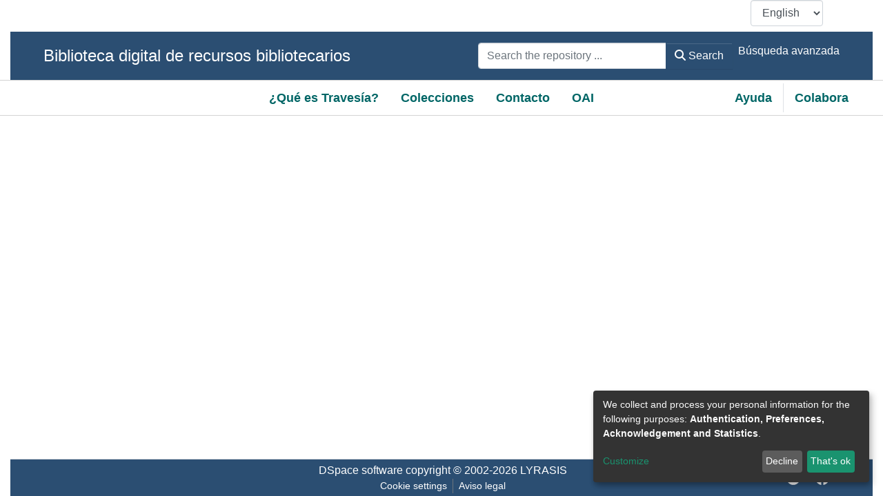

--- FILE ---
content_type: text/html; charset=utf-8
request_url: https://travesia.mcu.es/items/b5a0d9f3-63bb-4f01-8080-90d291df50a6
body_size: 89892
content:
<!DOCTYPE html><html lang="es"><head>
  <meta charset="UTF-8">
  <base href="/">
  <title>Conclusiones del Consejo, de 20 de noviembre de 2008, relativas a la biblioteca digital europea</title>
  <meta name="viewport" content="width=device-width,minimum-scale=1">
  <meta name="google-site-verification" content="FApo2-lAIiDqV3usLqsklLfe-GTO52-jkEfZMcxLyE0">
  <meta http-equiv="cache-control" content="no-store">
<link rel="stylesheet" href="styles.e382c7dd35ca1222.css" media="print" onload="this.media='all'"><noscript><link rel="stylesheet" href="styles.e382c7dd35ca1222.css"></noscript><style>.shareon{font-size:0!important}.shareon>*{display:inline-block;position:relative;height:24px;min-width:16px;margin:3px;padding:6px 10px;background-color:#333;border-radius:3.33333px;border:0;box-sizing:content-box;color:#fff;line-height:1.5;transition:opacity .3s ease;vertical-align:middle}.shareon>:hover{border:0;cursor:pointer;opacity:.7}.shareon>:not(:empty){font-size:16px;text-decoration:none}.shareon>:not(:empty):before{position:relative;height:100%;width:28px;top:0;left:0;background-position:0 50%}.shareon>:before{display:inline-block;position:absolute;height:20px;width:20px;top:8px;left:8px;background-repeat:no-repeat;background-size:20px 20px;content:"";vertical-align:bottom}.shareon>.facebook{background-color:#1877f2}.shareon>.facebook:before{background-image:url("data:image/svg+xml,%3csvg fill='%23fff' viewBox='0 0 24 24' xmlns='http://www.w3.org/2000/svg'%3e%3cpath d='M24 12.073c0-6.627-5.373-12-12-12s-12 5.373-12 12c0 5.99 4.388 10.954 10.125 11.854v-8.385H7.078v-3.47h3.047V9.43c0-3.007 1.792-4.669 4.533-4.669 1.312 0 2.686.235 2.686.235v2.953H15.83c-1.491 0-1.956.925-1.956 1.874v2.25h3.328l-.532 3.47h-2.796v8.385C19.612 23.027 24 18.062 24 12.073'/%3e%3c/svg%3e")}.shareon>.twitter{background-color:#1d9bf0}.shareon>.twitter:before{background-image:url("data:image/svg+xml,%3csvg fill='%23fff' viewBox='0 0 24 24' xmlns='http://www.w3.org/2000/svg'%3e%3cpath d='M21.543 7.104c.015.211.015.423.015.636 0 6.507-4.954 14.01-14.01 14.01v-.003A13.94 13.94 0 0 1 0 19.539a9.88 9.88 0 0 0 7.287-2.041 4.93 4.93 0 0 1-4.6-3.42 4.9 4.9 0 0 0 2.223-.084A4.926 4.926 0 0 1 .96 9.167v-.062a4.9 4.9 0 0 0 2.235.616A4.93 4.93 0 0 1 1.67 3.148a13.98 13.98 0 0 0 10.15 5.144 4.929 4.929 0 0 1 8.39-4.49 9.9 9.9 0 0 0 3.128-1.196 4.94 4.94 0 0 1-2.165 2.724A9.8 9.8 0 0 0 24 4.555a10 10 0 0 1-2.457 2.549'/%3e%3c/svg%3e")}</style><link rel="stylesheet" href="shareon.989d4399a6b40e4d.css" media="print" onload="this.media='all'"><noscript><link rel="stylesheet" href="shareon.989d4399a6b40e4d.css"></noscript><style>@charset "UTF-8";.fa{font-family:var(--fa-style-family, "Font Awesome 6 Free");font-weight:var(--fa-style, 900)}.fa,.fas{-moz-osx-font-smoothing:grayscale;-webkit-font-smoothing:antialiased;display:var(--fa-display, inline-block);font-style:normal;font-feature-settings:normal;font-variant:normal;line-height:1;text-rendering:auto}.fas{font-family:"Font Awesome 6 Free"}.fa-2x{font-size:2em}.fa-lg{font-size:1.25em;line-height:.05em;vertical-align:-.075em}.fa-bars:before{content:"\f0c9"}.fa-sign-in-alt:before{content:"\f2f6"}.fa-chevron-circle-up:before{content:"\f139"}.fa-info-circle:before{content:"\f05a"}.fa-search:before{content:"\f002"}.sr-only{position:absolute;width:1px;height:1px;padding:0;margin:-1px;overflow:hidden;clip:rect(0,0,0,0);white-space:nowrap;border-width:0}:root{--fa-style-family-classic:"Font Awesome 6 Free";--fa-font-solid:normal 900 1em/1 "Font Awesome 6 Free"}@font-face{font-family:"Font Awesome 6 Free";font-style:normal;font-weight:900;font-display:block;src:url(assets/fonts/fa-solid-900.woff2) format("woff2"),url(assets/fonts/fa-solid-900.ttf) format("truetype")}.fas{font-weight:900}:root{--fa-style-family-brands:"Font Awesome 6 Brands";--fa-font-brands:normal 400 1em/1 "Font Awesome 6 Brands"}@font-face{font-family:"Font Awesome 6 Brands";font-style:normal;font-weight:400;font-display:block;src:url(assets/fonts/fa-brands-400.woff2) format("woff2"),url(assets/fonts/fa-brands-400.ttf) format("truetype")}:root{--fa-style-family-classic:"Font Awesome 6 Free";--fa-font-regular:normal 400 1em/1 "Font Awesome 6 Free"}@font-face{font-family:"Font Awesome 6 Free";font-style:normal;font-weight:400;font-display:block;src:url(assets/fonts/fa-regular-400.woff2) format("woff2"),url(assets/fonts/fa-regular-400.ttf) format("truetype")}:root{--blue:#2B4E72;--indigo:#6610f2;--purple:#6f42c1;--pink:#e83e8c;--red:#CF4444;--orange:#fd7e14;--yellow:#ec9433;--green:#94BA65;--teal:#20c997;--cyan:#006666;--white:#fff;--gray:#6c757d;--gray-dark:#343a40;--primary:#2B4E72;--secondary:#495057;--success:#94BA65;--info:#006666;--warning:#ec9433;--danger:#CF4444;--light:#f8f9fa;--dark:#132333;--breakpoint-xs:0;--breakpoint-sm:576px;--breakpoint-md:768px;--breakpoint-lg:992px;--breakpoint-xl:1200px;--font-family-sans-serif:-apple-system, BlinkMacSystemFont, "Segoe UI", Roboto, "Helvetica Neue", Arial, "Noto Sans", "Liberation Sans", sans-serif, "Apple Color Emoji", "Segoe UI Emoji", "Segoe UI Symbol", "Noto Color Emoji";--font-family-monospace:SFMono-Regular, Menlo, Monaco, Consolas, "Liberation Mono", "Courier New", monospace}*,*:before,*:after{box-sizing:border-box}html{font-family:sans-serif;line-height:1.15;-webkit-text-size-adjust:100%;-webkit-tap-highlight-color:rgba(0,0,0,0)}footer,header,main,nav{display:block}body{margin:0;font-family:-apple-system,BlinkMacSystemFont,Segoe UI,Roboto,Helvetica Neue,Arial,Noto Sans,Liberation Sans,sans-serif,"Apple Color Emoji","Segoe UI Emoji",Segoe UI Symbol,"Noto Color Emoji";font-size:1rem;font-weight:400;line-height:1.5;color:#212529;text-align:left;background-color:#fff}h2,h5{margin-top:0;margin-bottom:.5rem}p{margin-top:0;margin-bottom:1rem}ol,ul{margin-top:0;margin-bottom:1rem}a{color:#066;text-decoration:none;background-color:#0000}a:hover{color:#001a1a;text-decoration:underline}img{vertical-align:middle;border-style:none}label{display:inline-block;margin-bottom:.5rem}button{border-radius:0}button:focus:not(.focus-visible){outline:0}button:focus:not(:focus-visible){outline:0}input,button,select{margin:0;font-family:inherit;font-size:inherit;line-height:inherit}button,input{overflow:visible}button,select{text-transform:none}[role=button]{cursor:pointer}select{word-wrap:normal}button,[type=submit]{-webkit-appearance:button}button:not(:disabled),[type=submit]:not(:disabled){cursor:pointer}button::-moz-focus-inner,[type=submit]::-moz-focus-inner{padding:0;border-style:none}h2,h5,.h4{margin-bottom:.5rem;font-weight:500;line-height:1.2}h2{font-size:2rem}@media (max-width: 1200px){h2{font-size:calc(1.325rem + .9vw)}}.h4{font-size:1.5rem}@media (max-width: 1200px){.h4{font-size:calc(1.275rem + .3vw)}}h5{font-size:1.25rem}.small{font-size:.875em;font-weight:400}.list-unstyled{padding-left:0;list-style:none}.container,.container-fluid{width:100%;padding-right:15px;padding-left:15px;margin-right:auto;margin-left:auto}@media (min-width: 576px){.container{max-width:540px}}@media (min-width: 768px){.container{max-width:720px}}@media (min-width: 992px){.container{max-width:960px}}@media (min-width: 1200px){.container{max-width:1140px}}.row{display:flex;flex-wrap:wrap;margin-right:-15px;margin-left:-15px}.col-lg-6,.col-lg-3,.col-md-9,.col-12{position:relative;width:100%;padding-right:15px;padding-left:15px}.col-12{flex:0 0 100%;max-width:100%}@media (min-width: 768px){.col-md-9{flex:0 0 75%;max-width:75%}}@media (min-width: 992px){.col-lg-3{flex:0 0 25%;max-width:25%}.col-lg-6{flex:0 0 50%;max-width:50%}}.form-control{display:block;width:100%;height:calc(1.5em + .75rem + 2px);padding:.375rem .75rem;font-size:1rem;font-weight:400;line-height:1.5;color:#495057;background-color:#fff;background-clip:padding-box;border:1px solid #ced4da;border-radius:.25rem;box-shadow:inset 0 1px 1px #00000013;transition:border-color .15s ease-in-out,box-shadow .15s ease-in-out}@media (prefers-reduced-motion: reduce){.form-control{transition:none}}.form-control::-ms-expand{background-color:#0000;border:0}.form-control:focus{color:#495057;background-color:#fff;border-color:#5b8ec1;outline:0;box-shadow:inset 0 1px 1px #00000013,0 0 0 .2rem #2b4e7240}.form-control::placeholder{color:#6c757d;opacity:1}.form-control:disabled{background-color:#e9ecef;opacity:1}select.form-control:-moz-focusring{color:#0000;text-shadow:0 0 0 #495057}select.form-control:focus::-ms-value{color:#495057;background-color:#fff}.form-control-lg{height:calc(1.5em + 1rem + 2px);padding:.5rem 1rem;font-size:1.25rem;line-height:1.5;border-radius:.3rem}.form-group{margin-bottom:1rem}.btn{display:inline-block;font-weight:400;color:#212529;text-align:center;vertical-align:middle;-webkit-user-select:none;user-select:none;background-color:#0000;border:1px solid rgba(0,0,0,0);padding:.375rem .75rem;font-size:1rem;line-height:1.5;border-radius:.25rem;transition:color .15s ease-in-out,background-color .15s ease-in-out,border-color .15s ease-in-out,box-shadow .15s ease-in-out}@media (prefers-reduced-motion: reduce){.btn{transition:none}}.btn:hover{color:#212529;text-decoration:none}.btn:focus{outline:0;box-shadow:0 0 0 .2rem #2b4e7240}.btn:disabled{opacity:.65;box-shadow:none}.btn:not(:disabled):not(.disabled){cursor:pointer}.btn:not(:disabled):not(.disabled):active{box-shadow:inset 0 3px 5px #00000020}.btn:not(:disabled):not(.disabled):active:focus{box-shadow:0 0 0 .2rem #2b4e7240,inset 0 3px 5px #00000020}.btn-primary{color:#fff;background-color:#2b4e72;border-color:#2b4e72;box-shadow:inset 0 1px #ffffff26,0 1px 1px #00000013}.btn-primary:hover{color:#fff;background-color:#213b56;border-color:#1d354d}.btn-primary:focus{color:#fff;background-color:#213b56;border-color:#1d354d;box-shadow:inset 0 1px #ffffff26,0 1px 1px #00000013,0 0 0 .2rem #4b698780}.btn-primary:disabled{color:#fff;background-color:#2b4e72;border-color:#2b4e72}.btn-primary:not(:disabled):not(.disabled):active{color:#fff;background-color:#1d354d;border-color:#1a2e44}.btn-primary:not(:disabled):not(.disabled):active:focus{box-shadow:inset 0 3px 5px #00000020,0 0 0 .2rem #4b698780}.btn-outline-primary{color:#2b4e72;border-color:#2b4e72}.btn-outline-primary:hover{color:#fff;background-color:#2b4e72;border-color:#2b4e72}.btn-outline-primary:focus{box-shadow:0 0 0 .2rem #2b4e7280}.btn-outline-primary:disabled{color:#2b4e72;background-color:#0000}.btn-outline-primary:not(:disabled):not(.disabled):active{color:#fff;background-color:#2b4e72;border-color:#2b4e72}.btn-outline-primary:not(:disabled):not(.disabled):active:focus{box-shadow:inset 0 3px 5px #00000020,0 0 0 .2rem #2b4e7280}.btn-lg{padding:.5rem 1rem;font-size:1.25rem;line-height:1.5;border-radius:.3rem}.btn-block{display:block;width:100%}.dropdown{position:relative}.dropdown-toggle{white-space:nowrap}.dropdown-toggle:after{display:inline-block;margin-left:.255em;vertical-align:.255em;content:"";border-top:.3em solid;border-right:.3em solid rgba(0,0,0,0);border-bottom:0;border-left:.3em solid rgba(0,0,0,0)}.dropdown-toggle:empty:after{margin-left:0}.dropdown-menu{position:absolute;top:100%;left:0;z-index:1000;display:none;float:left;min-width:10rem;padding:.5rem 0;margin:.125rem 0 0;font-size:1rem;color:#212529;text-align:left;list-style:none;background-color:#fff;background-clip:padding-box;border:1px solid rgba(0,0,0,.15);border-radius:.25rem;box-shadow:0 .5rem 1rem #0000002d}.dropdown-menu[x-placement^=bottom]{right:auto;bottom:auto}.dropdown-divider{height:0;margin:.5rem 0;overflow:hidden;border-top:1px solid #e9ecef}.dropdown-item{display:block;width:100%;padding:.25rem 1.5rem;clear:both;font-weight:400;color:#212529;text-align:inherit;white-space:nowrap;background-color:#0000;border:0}.dropdown-item:hover,.dropdown-item:focus{color:#16181b;text-decoration:none;background-color:#e9ecef}.dropdown-item:active{color:#fff;text-decoration:none;background-color:#2b4e72}.dropdown-item:disabled{color:#adb5bd;pointer-events:none;background-color:#0000}.input-group{position:relative;display:flex;flex-wrap:wrap;align-items:stretch;width:100%}.input-group>.form-control{position:relative;flex:1 1 auto;width:1%;min-width:0;margin-bottom:0}.input-group>.form-control:focus{z-index:3}.input-group>.form-control:not(:first-child){border-top-left-radius:0;border-bottom-left-radius:0}.input-group:not(.has-validation)>.form-control:not(:last-child){border-top-right-radius:0;border-bottom-right-radius:0}.input-group-append{display:flex}.input-group-append .btn{position:relative;z-index:2}.input-group-append .btn:focus{z-index:3}.input-group-append{margin-left:-1px}.input-group:not(.has-validation)>.input-group-append:not(:last-child)>.btn,.input-group>.input-group-append:last-child>.btn:not(:last-child):not(.dropdown-toggle){border-top-right-radius:0;border-bottom-right-radius:0}.input-group>.input-group-append>.btn{border-top-left-radius:0;border-bottom-left-radius:0}.nav-link{display:block;padding:.5rem 1rem}.nav-link:hover,.nav-link:focus{text-decoration:none}.navbar{position:relative;display:flex;flex-wrap:wrap;align-items:center;justify-content:space-between;padding:.5rem 1rem}.navbar .container{display:flex;flex-wrap:wrap;align-items:center;justify-content:space-between}.navbar-nav{display:flex;flex-direction:column;padding-left:0;margin-bottom:0;list-style:none}.navbar-nav .nav-link{padding-right:0;padding-left:0}.navbar-nav .dropdown-menu{position:static;float:none}@media (max-width: 767.98px){.navbar-expand-md>.container{padding-right:0;padding-left:0}}@media (min-width: 768px){.navbar-expand-md{flex-flow:row nowrap;justify-content:flex-start}.navbar-expand-md .navbar-nav{flex-direction:row}.navbar-expand-md .navbar-nav .nav-link{padding-right:.5rem;padding-left:.5rem}.navbar-expand-md>.container{flex-wrap:nowrap}}.navbar-light .navbar-nav .nav-link{color:#00000080}.navbar-light .navbar-nav .nav-link:hover,.navbar-light .navbar-nav .nav-link:focus{color:#000000b3}.breadcrumb{display:flex;flex-wrap:wrap;padding:.75rem 1rem;margin-bottom:1rem;list-style:none;background-color:#e9ecef;border-radius:.25rem}.breadcrumb-item+.breadcrumb-item{padding-left:.5rem}.breadcrumb-item+.breadcrumb-item:before{float:left;padding-right:.5rem;color:#6c757d;content:"/"}.breadcrumb-item+.breadcrumb-item:hover:before{text-decoration:underline}.breadcrumb-item+.breadcrumb-item:hover:before{text-decoration:none}.breadcrumb-item.active{color:#6c757d}.border-left{border-left:1px solid #dee2e6!important}.d-none{display:none!important}.d-inline-block{display:inline-block!important}.d-flex{display:flex!important}@media (min-width: 576px){.d-sm-block{display:block!important}}@media (min-width: 768px){.d-md-none{display:none!important}.d-md-block{display:block!important}}@media (min-width: 992px){.d-lg-none{display:none!important}.d-lg-block{display:block!important}.d-lg-flex{display:flex!important}}.flex-row{flex-direction:row!important}.flex-column{flex-direction:column!important}.flex-nowrap{flex-wrap:nowrap!important}.flex-grow-1{flex-grow:1!important}.justify-content-center{justify-content:center!important}.justify-content-between{justify-content:space-between!important}.align-items-center{align-items:center!important}.align-content-center{align-content:center!important}@media (min-width: 992px){.justify-content-lg-end{justify-content:flex-end!important}}.position-relative{position:relative!important}.position-fixed{position:fixed!important}.sr-only{position:absolute;width:1px;height:1px;padding:0;margin:-1px;overflow:hidden;clip:rect(0,0,0,0);white-space:nowrap;border:0}.shadow-none{box-shadow:none!important}.w-25{width:25%!important}.w-100{width:100%!important}.m-0{margin:0!important}.mb-0{margin-bottom:0!important}.my-1{margin-top:.25rem!important}.my-1{margin-bottom:.25rem!important}.mt-2{margin-top:.5rem!important}.mb-2{margin-bottom:.5rem!important}.ml-2{margin-left:.5rem!important}.mt-3{margin-top:1rem!important}.mb-3{margin-bottom:1rem!important}.mx-5{margin-right:3rem!important}.mx-5{margin-left:3rem!important}.p-1{padding:.25rem!important}.px-1{padding-right:.25rem!important}.px-1{padding-left:.25rem!important}.py-2{padding-top:.5rem!important}.pr-2{padding-right:.5rem!important}.py-2{padding-bottom:.5rem!important}.py-3{padding-top:1rem!important}.px-3{padding-right:1rem!important}.py-3{padding-bottom:1rem!important}.pl-3,.px-3{padding-left:1rem!important}.px-4{padding-right:1.5rem!important}.px-4{padding-left:1.5rem!important}.pr-5,.px-5{padding-right:3rem!important}.pl-5,.px-5{padding-left:3rem!important}.mr-auto,.mx-auto{margin-right:auto!important}.ml-auto,.mx-auto{margin-left:auto!important}@media (min-width: 576px){.mx-sm-1{margin-right:.25rem!important}.mx-sm-1{margin-left:.25rem!important}}@media (min-width: 768px){.p-md-0{padding:0!important}.mr-md-auto{margin-right:auto!important}}.text-nowrap{white-space:nowrap!important}.text-truncate{overflow:hidden;text-overflow:ellipsis;white-space:nowrap}@media (min-width: 768px){.text-md-center{text-align:center!important}}.text-white{color:#fff!important}@media print{*,*:before,*:after{text-shadow:none!important;box-shadow:none!important}a:not(.btn){text-decoration:underline}img{page-break-inside:avoid}p,h2{orphans:3;widows:3}h2{page-break-after:avoid}@page{size:a3}body,.container{min-width:992px!important}.navbar{display:none}}:root{--ds-breadcrumb-bg:#e9ecef !important}:root{--ds-content-spacing:1.5rem;--ds-button-height:2.375rem;--ds-card-height-percentage:98%;--ds-card-thumbnail-height:240px;--ds-dropdown-menu-max-height:200px;--ds-drop-zone-area-height:44px;--ds-drop-zone-area-z-index:1025;--ds-drop-zone-area-inner-z-index:1021;--ds-login-logo-height:72px;--ds-login-logo-width:72px;--ds-submission-header-z-index:1001;--ds-submission-footer-z-index:999;--ds-main-z-index:1;--ds-nav-z-index:10;--ds-footer-z-index:0;--ds-sidebar-z-index:20;--ds-header-bg:#fff;--ds-header-logo-height:50px;--ds-header-logo-height-xs:50px;--ds-header-icon-color:#006666;--ds-header-icon-color-hover:#001a1a;--ds-header-navbar-border-top-color:#fff;--ds-header-navbar-border-bottom-color:#ced4da;--ds-navbar-link-color:#006666;--ds-navbar-link-color-hover:#001a1a;--ds-admin-sidebar-bg:#132333;--ds-admin-sidebar-active-bg:#0f1b28;--ds-admin-sidebar-header-bg:#091119;--ds-dark-scrollbar-bg:#0f1b28;--ds-dark-scrollbar-alt-bg:#12202f;--ds-dark-scrollbar-fg:#47495d;--ds-submission-sections-margin-bottom:.5rem;--ds-edit-item-button-min-width:100px;--ds-edit-item-metadata-field-width:190px;--ds-edit-item-language-field-width:43px;--ds-thumbnail-max-width:125px;--ds-thumbnail-placeholder-background:#f8f9fa;--ds-thumbnail-placeholder-border:1px solid #dee2e6;--ds-thumbnail-placeholder-color:#444c54;--ds-dso-selector-list-max-height:475px;--ds-dso-selector-current-background-color:#eeeeee;--ds-dso-selector-current-background-hover-color:#d5d5d5;--ds-notification-bg-success:#8aa349;--ds-notification-bg-danger:#b22e44;--ds-notification-bg-info:#00332b;--ds-notification-bg-warning:#d85a14;--ds-fa-fixed-width:1.25rem;--ds-icon-padding:1rem;--ds-collapsed-sidebar-width:52px;--ds-sidebar-items-width:250px;--ds-total-sidebar-width:302px;--ds-top-footer-bg:#e9ecef;--ds-footer-bg:#2B4E72;--ds-footer-border:1px solid var(--bs-gray-400);--ds-footer-padding:0;--ds-footer-padding-bottom:0;--ds-footer-logo-height:50px;--ds-home-news-link-color:#006666;--ds-home-news-link-hover-color:#001a1a;--ds-home-news-background-color:#e9ecef;--ds-breadcrumb-link-color:#006666;--ds-breadcrumb-link-active-color:black;--ds-breadcrumb-max-length:200px;--ds-slider-color:#94BA65;--ds-slider-handle-width:18px;--ds-search-form-scope-max-width:150px;--ds-context-x-offset:-16px;--ds-context-help-icon-size:16px;--ds-context-help-tooltip-width:300px;--ds-context-help-tooltip-link-color:$white;--ds-gap:.25rem;--ds-dso-edit-field-width:210px;--ds-dso-edit-lang-width:90px;--ds-dso-edit-actions-width:173px;--ds-dso-edit-virtual-tooltip-min-width:300px}:root{--ds-header-icon-color:#066}:root{--bs-white:#fff;--bs-gray-100:#f8f9fa;--bs-gray-200:#e9ecef;--bs-gray-300:#dee2e6;--bs-gray-400:#ced4da;--bs-gray-500:#adb5bd;--bs-gray-600:#6c757d;--bs-gray-700:#495057;--bs-gray-800:#343a40;--bs-gray-900:#212529;--bs-black:#000;--bs-blue:#2B4E72;--bs-indigo:#6610f2;--bs-purple:#6f42c1;--bs-pink:#e83e8c;--bs-red:#CF4444;--bs-orange:#fd7e14;--bs-yellow:#ec9433;--bs-green:#94BA65;--bs-teal:#20c997;--bs-cyan:#006666;--bs-primary:#2B4E72;--bs-primary-bg:#6e9ac8;--bs-secondary:#6c757d;--bs-secondary-bg:#949da5;--bs-success:#94BA65;--bs-success-bg:#dde9cf;--bs-info:#006666;--bs-info-bg:aqua;--bs-warning:#ec9433;--bs-warning-bg:#f9ddbf;--bs-danger:#CF4444;--bs-danger-bg:#eebebe;--bs-light:#f8f9fa;--bs-dark:#132333;--bs-theme-color-interval:8%;--bs-yiq-contrasted-threshold:165;--bs-yiq-text-dark:#212529;--bs-yiq-text-light:#fff;--bs-enable-caret:true;--bs-enable-rounded:true;--bs-enable-shadows:true;--bs-enable-gradients:false;--bs-enable-transitions:true;--bs-enable-prefers-reduced-motion-media-query:true;--bs-enable-grid-classes:true;--bs-enable-pointer-cursor-for-buttons:true;--bs-enable-print-styles:true;--bs-enable-responsive-font-sizes:true;--bs-enable-validation-icons:true;--bs-enable-deprecation-messages:true;--bs-spacer:1rem;--bs-spacer-0:0;--bs-spacer-1:.25rem;--bs-spacer-2:.5rem;--bs-spacer-3:1rem;--bs-spacer-4:1.5rem;--bs-spacer-5:3rem;--bs-sizes-25:25%;--bs-sizes-50:50%;--bs-sizes-75:75%;--bs-sizes-100:100%;--bs-sizes-auto:auto;--bsbody-bg:#fff;--bs-body-color:#212529;--bs-link-color:#006666;--bs-link-decoration:none;--bs-link-hover-color:#001a1a;--bs-link-hover-decoration:underline;--bs-emphasized-link-hover-darken-percentage:15%;--bs-paragraph-margin-bottom:1rem;--bs-xs-min:0;--bs-sm-min:576px;--bs-md-min:768px;--bs-lg-min:992px;--bs-xl-min:1200px;--bs-xs-max: ;--bs-sm-max:540px;--bs-md-max:720px;--bs-lg-max:960px;--bs-xl-max:1140px;--bs-grid-columns:12;--bs-grid-gutter-width:30px;--bs-line-height-lg:1.5;--bs-line-height-sm:1.5;--bs-border-width:1px;--bs-border-color:#dee2e6;--bs-border-radius:.25rem;--bs-border-radius-lg:.3rem;--bs-border-radius-sm:.2rem;--bs-rounded-pill:50rem;--bs-box-shadow-sm:0 .125rem .25rem rgba(0, 0, 0, .075);--bs-box-shadow:0 .5rem 1rem rgba(0, 0, 0, .15);--bs-box-shadow-lg:0 1rem 3rem rgba(0, 0, 0, .175);--bs-component-active-color:#fff;--bs-component-active-bg:#2B4E72;--bs-caret-width:.3em;--bs-caret-vertical-align:.255em;--bs-caret-spacing:.255em;--bs-transition-base:all .2s ease-in-out;--bs-transition-fade:opacity .15s linear;--bs-transition-collapse:height .35s ease;--bs-font-family-sans-serif:-apple-system, BlinkMacSystemFont, Segoe UI, Roboto, Helvetica Neue, Arial, Noto Sans, Liberation Sans, sans-serif, Apple Color Emoji, Segoe UI Emoji, Segoe UI Symbol, Noto Color Emoji;--bs-font-family-monospace:SFMono-Regular, Menlo, Monaco, Consolas, Liberation Mono, Courier New, monospace;--bs-font-family-base:-apple-system, BlinkMacSystemFont, Segoe UI, Roboto, Helvetica Neue, Arial, Noto Sans, Liberation Sans, sans-serif, Apple Color Emoji, Segoe UI Emoji, Segoe UI Symbol, Noto Color Emoji;--bs-font-size-base:1rem;--bs-font-size-lg:1.25rem;--bs-font-size-sm:.875rem;--bs-font-weight-lighter:lighter;--bs-font-weight-light:300;--bs-font-weight-normal:400;--bs-font-weight-bold:700;--bs-font-weight-bolder:bolder;--bs-font-weight-base:400;--bs-line-height-base:1.5;--bs-h1-font-size:2.5rem;--bs-h2-font-size:2rem;--bs-h3-font-size:1.75rem;--bs-h4-font-size:1.5rem;--bs-h5-font-size:1.25rem;--bs-h6-font-size:1rem;--bs-headings-margin-bottom:.5rem;--bs-headings-font-family: ;--bs-headings-font-weight:500;--bs-headings-line-height:1.2;--bs-headings-color: ;--bs-display1-size:6rem;--bs-display2-size:5.5rem;--bs-display3-size:4.5rem;--bs-display4-size:3.5rem;--bs-display1-weight:300;--bs-display2-weight:300;--bs-display3-weight:300;--bs-display4-weight:300;--bs-display-line-height:1.2;--bs-lead-font-size:1.25rem;--bs-lead-font-weight:300;--bs-small-font-size:.875em;--bs-text-muted:#6c757d;--bs-blockquote-small-color:#6c757d;--bs-blockquote-small-font-size:.875em;--bs-blockquote-font-size:1.25rem;--bs-hr-border-color:rgba(0, 0, 0, .1);--bs-hr-border-width:1px;--bs-mark-padding:.2em;--bs-dt-font-weight:700;--bs-kbd-box-shadow:inset 0 -.1rem 0 rgba(0, 0, 0, .25);--bs-nested-kbd-font-weight:700;--bs-list-inline-padding:.5rem;--bs-mark-bg:#fcf8e3;--bs-hr-margin-y:1rem;--bs-table-cell-padding:.75rem;--bs-table-cell-padding-sm:.3rem;--bs-table-color:#212529;--bs-table-bg: ;--bs-table-accent-bg:rgba(0, 0, 0, .05);--bs-table-hover-color:#212529;--bs-table-hover-bg:rgba(0, 0, 0, .075);--bs-table-active-bg:rgba(0, 0, 0, .075);--bs-table-border-width:1px;--bs-table-border-color:#dee2e6;--bs-table-head-bg:#e9ecef;--bs-table-head-color:#495057;--bs-table-dark-bg:#343a40;--bs-table-dark-accent-bg:rgba(255, 255, 255, .05);--bs-table-dark-hover-color:#fff;--bs-table-dark-hover-bg:rgba(255, 255, 255, .075);--bs-table-dark-border-color:#454d55;--bs-table-dark-color:#fff;--bs-table-striped-order:odd;--bs-table-caption-color:#6c757d;--bs-table-bg-level:-9;--bs-table-border-level:-6;--bs-input-btn-padding-y:.375rem;--bs-input-btn-padding-x:.75rem;--bs-input-btn-font-family: ;--bs-input-btn-font-size:1rem;--bs-input-btn-line-height:1.5;--bs-input-btn-focus-width:.2rem;--bs-input-btn-focus-color:rgba(43, 78, 114, .25);--bs-input-btn-focus-box-shadow:0 0 0 .2rem rgba(43, 78, 114, .25);--bs-input-btn-padding-y-sm:.25rem;--bs-input-btn-padding-x-sm:.5rem;--bs-input-btn-font-size-sm:.875rem;--bs-input-btn-line-height-sm:1.5;--bs-input-btn-padding-y-lg:.5rem;--bs-input-btn-padding-x-lg:1rem;--bs-input-btn-font-size-lg:1.25rem;--bs-input-btn-line-height-lg:1.5;--bs-input-btn-border-width:1px;--bs-btn-padding-y:.375rem;--bs-btn-padding-x:.75rem;--bs-btn-font-family: ;--bs-btn-font-size:1rem;--bs-btn-line-height:1.5;--bs-btn-padding-y-sm:.25rem;--bs-btn-padding-x-sm:.5rem;--bs-btn-font-size-sm:.875rem;--bs-btn-line-height-sm:1.5;--bs-btn-padding-y-lg:.5rem;--bs-btn-padding-x-lg:1rem;--bs-btn-font-size-lg:1.25rem;--bs-btn-line-height-lg:1.5;--bs-btn-border-width:1px;--bs-btn-font-weight:400;--bs-btn-box-shadow:inset 0 1px 0 rgba(255, 255, 255, .15), 0 1px 1px rgba(0, 0, 0, .075);--bs-btn-focus-width:.2rem;--bs-btn-focus-box-shadow:0 0 0 .2rem rgba(43, 78, 114, .25);--bs-btn-disabled-opacity:.65;--bs-btn-active-box-shadow:inset 0 3px 5px rgba(0, 0, 0, .125);--bs-btn-link-disabled-color:#6c757d;--bs-btn-block-spacing-y:.5rem;--bs-btn-border-radius:.25rem;--bs-btn-border-radius-lg:.3rem;--bs-btn-border-radius-sm:.2rem;--bs-btn-transition:color .15s ease-in-out, background-color .15s ease-in-out, border-color .15s ease-in-out, box-shadow .15s ease-in-out;--bs-label-margin-bottom:.5rem;--bs-input-padding-y:.375rem;--bs-input-padding-x:.75rem;--bs-input-font-family: ;--bs-input-font-size:1rem;--bs-input-font-weight:400;--bs-input-line-height:1.5;--bs-input-padding-y-sm:.25rem;--bs-input-padding-x-sm:.5rem;--bs-input-font-size-sm:.875rem;--bs-input-line-height-sm:1.5;--bs-input-padding-y-lg:.5rem;--bs-input-padding-x-lg:1rem;--bs-input-font-size-lg:1.25rem;--bs-input-line-height-lg:1.5;--bs-input-bg:#fff;--bs-input-disabled-bg:#e9ecef;--bs-input-color:#495057;--bs-input-border-color:#ced4da;--bs-input-border-width:1px;--bs-input-box-shadow:inset 0 1px 1px rgba(0, 0, 0, .075);--bs-input-border-radius:.25rem;--bs-input-border-radius-lg:.3rem;--bs-input-border-radius-sm:.2rem;--bs-input-focus-bg:#fff;--bs-input-focus-border-color:#5b8ec1;--bs-input-focus-color:#495057;--bs-input-focus-width:.2rem;--bs-input-focus-box-shadow:0 0 0 .2rem rgba(43, 78, 114, .25);--bs-input-placeholder-color:#6c757d;--bs-input-plaintext-color:#212529;--bs-input-height-border:2px;--bs-input-height-inner:calc(1.5em + .75rem);--bs-input-height-inner-half:calc(.75em + .375rem);--bs-input-height-inner-quarter:calc(.375em + .1875rem);--bs-input-height:calc(1.5em + .75rem + 2px);--bs-input-height-sm:calc(1.5em + .5rem + 2px);--bs-input-height-lg:calc(1.5em + 1rem + 2px);--bs-input-transition:border-color .15s ease-in-out, box-shadow .15s ease-in-out;--bs-form-text-margin-top:.25rem;--bs-form-check-input-gutter:1.25rem;--bs-form-check-input-margin-y:.3rem;--bs-form-check-input-margin-x:.25rem;--bs-form-check-inline-margin-x:.75rem;--bs-form-check-inline-input-margin-x:.3125rem;--bs-form-grid-gutter-width:10px;--bs-form-group-margin-bottom:1rem;--bs-input-group-addon-color:#495057;--bs-input-group-addon-bg:#e9ecef;--bs-input-group-addon-border-color:#ced4da;--bs-custom-forms-transition:background-color .15s ease-in-out, border-color .15s ease-in-out, box-shadow .15s ease-in-out;--bs-custom-control-gutter:.5rem;--bs-custom-control-spacer-x:1rem;--bs-custom-control-indicator-size:1rem;--bs-custom-control-indicator-bg:#fff;--bs-custom-control-indicator-bg-size:50% 50%;--bs-custom-control-indicator-box-shadow:inset 0 1px 1px rgba(0, 0, 0, .075);--bs-custom-control-indicator-border-color:#adb5bd;--bs-custom-control-indicator-border-width:1px;--bs-custom-control-indicator-disabled-bg:#e9ecef;--bs-custom-control-label-disabled-color:#6c757d;--bs-custom-control-indicator-checked-color:#fff;--bs-custom-control-indicator-checked-bg:#2B4E72;--bs-custom-control-indicator-checked-disabled-bg:rgba(43, 78, 114, .5);--bs-custom-control-indicator-checked-box-shadow: ;--bs-custom-control-indicator-checked-border-color:#2B4E72;--bs-custom-control-indicator-focus-box-shadow:0 0 0 .2rem rgba(43, 78, 114, .25);--bs-custom-control-indicator-focus-border-color:#5b8ec1;--bs-custom-control-indicator-active-color:#fff;--bs-custom-control-indicator-active-bg:#80a7cf;--bs-custom-control-indicator-active-box-shadow: ;--bs-custom-control-indicator-active-border-color:#80a7cf;--bs-custom-checkbox-indicator-border-radius:.25rem;--bs-custom-checkbox-indicator-icon-checked:url("data:image/svg+xml,<svg xmlns='http://www.w3.org/2000/svg' width='8' height='8' viewBox='0 0 8 8'><path fill='#fff' d='M6.564.75l-3.59 3.612-1.538-1.55L0 4.26l2.974 2.99L8 2.193z'/></svg>");--bs-custom-checkbox-indicator-indeterminate-bg:#2B4E72;--bs-custom-checkbox-indicator-indeterminate-color:#fff;--bs-custom-checkbox-indicator-icon-indeterminate:url("data:image/svg+xml,<svg xmlns='http://www.w3.org/2000/svg' width='4' height='4' viewBox='0 0 4 4'><path stroke='#fff' d='M0 2h4'/></svg>");--bs-custom-checkbox-indicator-indeterminate-box-shadow: ;--bs-custom-checkbox-indicator-indeterminate-border-color:#2B4E72;--bs-custom-radio-indicator-border-radius:50%;--bs-custom-radio-indicator-icon-checked:url("data:image/svg+xml,<svg xmlns='http://www.w3.org/2000/svg' width='12' height='12' viewBox='-4 -4 8 8'><circle r='3' fill='#fff'/></svg>");--bs-custom-switch-width:1.75rem;--bs-custom-switch-indicator-border-radius:.5rem;--bs-custom-switch-indicator-size:calc(1rem - 4px);--bs-custom-select-padding-y:.375rem;--bs-custom-select-padding-x:.75rem;--bs-custom-select-font-family: ;--bs-custom-select-font-size:1rem;--bs-custom-select-height:calc(1.5em + .75rem + 2px);--bs-custom-select-indicator-padding:1rem;--bs-custom-select-font-weight:400;--bs-custom-select-line-height:1.5;--bs-custom-select-color:#495057;--bs-custom-select-disabled-color:#6c757d;--bs-custom-select-bg:#fff;--bs-custom-select-disabled-bg:#e9ecef;--bs-custom-select-bg-size:8px 10px;--bs-custom-select-indicator-color:#343a40;--bs-custom-select-indicator:url("data:image/svg+xml,<svg xmlns='http://www.w3.org/2000/svg' width='4' height='5' viewBox='0 0 4 5'><path fill='#343a40' d='M2 0L0 2h4zm0 5L0 3h4z'/></svg>");--bs-custom-select-background:url("data:image/svg+xml,%3csvg xmlns='http://www.w3.org/2000/svg' width='4' height='5' viewBox='0 0 4 5'%3e%3cpath fill='%23343a40' d='M2 0L0 2h4zm0 5L0 3h4z'/%3e%3c/svg%3e") right .75rem center/8px 10px no-repeat;--bs-custom-select-feedback-icon-padding-right:calc(.75em + 2.3125rem);--bs-custom-select-feedback-icon-position:center right 1.75rem;--bs-custom-select-feedback-icon-size:calc(.75em + .375rem) calc(.75em + .375rem);--bs-custom-select-border-width:1px;--bs-custom-select-border-color:#ced4da;--bs-custom-select-border-radius:.25rem;--bs-custom-select-box-shadow:inset 0 1px 2px rgba(0, 0, 0, .075);--bs-custom-select-focus-border-color:#5b8ec1;--bs-custom-select-focus-width:.2rem;--bs-custom-select-focus-box-shadow:0 0 0 .2rem rgba(43, 78, 114, .25);--bs-custom-select-padding-y-sm:.25rem;--bs-custom-select-padding-x-sm:.5rem;--bs-custom-select-font-size-sm:.875rem;--bs-custom-select-height-sm:calc(1.5em + .5rem + 2px);--bs-custom-select-padding-y-lg:.5rem;--bs-custom-select-padding-x-lg:1rem;--bs-custom-select-font-size-lg:1.25rem;--bs-custom-select-height-lg:calc(1.5em + 1rem + 2px);--bs-custom-range-track-width:100%;--bs-custom-range-track-height:.5rem;--bs-custom-range-track-cursor:pointer;--bs-custom-range-track-bg:#dee2e6;--bs-custom-range-track-border-radius:1rem;--bs-custom-range-track-box-shadow:inset 0 .25rem .25rem rgba(0, 0, 0, .1);--bs-custom-range-thumb-width:1rem;--bs-custom-range-thumb-height:1rem;--bs-custom-range-thumb-bg:#2B4E72;--bs-custom-range-thumb-border:0;--bs-custom-range-thumb-border-radius:1rem;--bs-custom-range-thumb-box-shadow:0 .1rem .25rem rgba(0, 0, 0, .1);--bs-custom-range-thumb-focus-box-shadow:0 0 0 1px #fff, 0 0 0 .2rem rgba(43, 78, 114, .25);--bs-custom-range-thumb-focus-box-shadow-width:.2rem;--bs-custom-range-thumb-active-bg:#80a7cf;--bs-custom-range-thumb-disabled-bg:#adb5bd;--bs-custom-file-height:calc(1.5em + .75rem + 2px);--bs-custom-file-height-inner:calc(1.5em + .75rem);--bs-custom-file-focus-border-color:#5b8ec1;--bs-custom-file-focus-box-shadow:0 0 0 .2rem rgba(43, 78, 114, .25);--bs-custom-file-disabled-bg:#e9ecef;--bs-custom-file-padding-y:.375rem;--bs-custom-file-padding-x:.75rem;--bs-custom-file-line-height:1.5;--bs-custom-file-font-family: ;--bs-custom-file-font-weight:400;--bs-custom-file-color:#495057;--bs-custom-file-bg:#fff;--bs-custom-file-border-width:1px;--bs-custom-file-border-color:#ced4da;--bs-custom-file-border-radius:.25rem;--bs-custom-file-box-shadow:inset 0 1px 1px rgba(0, 0, 0, .075);--bs-custom-file-button-color:#495057;--bs-custom-file-button-bg:#e9ecef;--bs-form-feedback-margin-top:.25rem;--bs-form-feedback-font-size:.875em;--bs-form-feedback-valid-color:#94BA65;--bs-form-feedback-invalid-color:#CF4444;--bs-form-feedback-icon-valid-color:#94BA65;--bs-form-feedback-icon-valid:url("data:image/svg+xml,<svg xmlns='http://www.w3.org/2000/svg' width='8' height='8' viewBox='0 0 8 8'><path fill='#94BA65' d='M2.3 6.73L.6 4.53c-.4-1.04.46-1.4 1.1-.8l1.1 1.4 3.4-3.8c.6-.63 1.6-.27 1.2.7l-4 4.6c-.43.5-.8.4-1.1.1z'/></svg>");--bs-form-feedback-icon-invalid-color:#CF4444;--bs-form-feedback-icon-invalid:url("data:image/svg+xml,<svg xmlns='http://www.w3.org/2000/svg' width='12' height='12' fill='none' stroke='#CF4444' viewBox='0 0 12 12'><circle cx='6' cy='6' r='4.5'/><path stroke-linejoin='round' d='M5.8 3.6h.4L6 6.5z'/><circle cx='6' cy='8.2' r='.6' fill='#CF4444' stroke='none'/></svg>");--bs-zindex-dropdown:1000;--bs-zindex-sticky:1020;--bs-zindex-fixed:1030;--bs-zindex-modal-backdrop:1040;--bs-zindex-modal:1050;--bs-zindex-popover:1060;--bs-zindex-tooltip:1070;--bs-nav-link-padding-y:.5rem;--bs-nav-link-padding-x:1rem;--bs-nav-link-disabled-color:#6c757d;--bs-nav-tabs-border-color:#dee2e6;--bs-nav-tabs-border-width:1px;--bs-nav-tabs-border-radius:.25rem;--bs-nav-tabs-link-hover-border-color:#e9ecef #e9ecef #dee2e6;--bs-nav-tabs-link-active-color:#495057;--bs-nav-tabs-link-active-bg:#fff;--bs-nav-tabs-link-active-border-color:#dee2e6 #dee2e6 #fff;--bs-nav-pills-border-radius:.25rem;--bs-nav-pills-link-active-color:#fff;--bs-nav-pills-link-active-bg:#2B4E72;--bs-nav-divider-color:#e9ecef;--bs-nav-divider-margin-y:.5rem;--bs-navbar-padding-y:.5rem;--bs-navbar-padding-x:1rem;--bs-navbar-nav-link-padding-x:.5rem;--bs-navbar-brand-font-size:1.25rem;--bs-nav-link-height:2.5rem;--bs-navbar-brand-height:1.875rem;--bs-navbar-brand-padding-y:.3125rem;--bs-navbar-toggler-padding-y:.25rem;--bs-navbar-toggler-padding-x:.75rem;--bs-navbar-toggler-font-size:1.25rem;--bs-navbar-toggler-border-radius:.25rem;--bs-navbar-dark-color:rgba(255, 255, 255, .5);--bs-navbar-dark-hover-color:rgba(255, 255, 255, .75);--bs-navbar-dark-active-color:#fff;--bs-navbar-dark-disabled-color:rgba(255, 255, 255, .25);--bs-navbar-dark-toggler-icon-bg:url("data:image/svg+xml;charset=utf8,<svg+viewBox='0+0+30+30'+xmlns='http://www.w3.org/2000/svg'><path+stroke='rgba(255, 255, 255, 0.5)'+stroke-width='2'+stroke-linecap='round'+stroke-miterlimit='10'+d='M4+7h22M4+15h22M4+23h22'/></svg>");--bs-navbar-dark-toggler-border-color:rgba(255, 255, 255, .1);--bs-navbar-light-color:rgba(0, 0, 0, .5);--bs-navbar-light-hover-color:rgba(0, 0, 0, .7);--bs-navbar-light-active-color:rgba(0, 0, 0, .9);--bs-navbar-light-disabled-color:rgba(0, 0, 0, .3);--bs-navbar-light-toggler-icon-bg:url("data:image/svg+xml;charset=utf8,<svg+viewBox='0+0+30+30'+xmlns='http://www.w3.org/2000/svg'><path+stroke='rgba(0, 0, 0, 0.5)'+stroke-width='2'+stroke-linecap='round'+stroke-miterlimit='10'+d='M4+7h22M4+15h22M4+23h22'/></svg>");--bs-navbar-light-toggler-border-color:rgba(0, 0, 0, .1);--bs-navbar-light-brand-color:rgba(0, 0, 0, .9);--bs-navbar-light-brand-hover-color:rgba(0, 0, 0, .9);--bs-navbar-dark-brand-color:#fff;--bs-navbar-dark-brand-hover-color:#fff;--bs-dropdown-min-width:10rem;--bs-dropdown-padding-y:.5rem;--bs-dropdown-spacer:.125rem;--bs-dropdown-font-size:1rem;--bs-dropdown-color:#212529;--bs-dropdown-bg:#fff;--bs-dropdown-border-color:rgba(0, 0, 0, .15);--bs-dropdown-border-radius:.25rem;--bs-dropdown-border-width:1px;--bs-dropdown-inner-border-radius:calc(.25rem - 1px);--bs-dropdown-divider-bg:#e9ecef;--bs-dropdown-divider-margin-y:.5rem;--bs-dropdown-box-shadow:0 .5rem 1rem rgba(0, 0, 0, .175);--bs-dropdown-link-color:#212529;--bs-dropdown-link-hover-color:#16181b;--bs-dropdown-link-hover-bg:#e9ecef;--bs-dropdown-link-active-color:#fff;--bs-dropdown-link-active-bg:#2B4E72;--bs-dropdown-link-disabled-color:#adb5bd;--bs-dropdown-item-padding-y:.25rem;--bs-dropdown-item-padding-x:1.5rem;--bs-dropdown-header-color:#6c757d;--bs-pagination-padding-y:.5rem;--bs-pagination-padding-x:.75rem;--bs-pagination-padding-y-sm:.25rem;--bs-pagination-padding-x-sm:.5rem;--bs-pagination-padding-y-lg:.75rem;--bs-pagination-padding-x-lg:1.5rem;--bs-pagination-line-height:1.25;--bs-pagination-color:#006666;--bs-pagination-bg:#fff;--bs-pagination-border-width:1px;--bs-pagination-border-color:#dee2e6;--bs-pagination-focus-box-shadow:0 0 0 .2rem rgba(43, 78, 114, .25);--bs-pagination-focus-outline:0;--bs-pagination-hover-color:#001a1a;--bs-pagination-hover-bg:#e9ecef;--bs-pagination-hover-border-color:#dee2e6;--bs-pagination-active-color:#fff;--bs-pagination-active-bg:#2B4E72;--bs-pagination-active-border-color:#2B4E72;--bs-pagination-disabled-color:#6c757d;--bs-pagination-disabled-bg:#fff;--bs-pagination-disabled-border-color:#dee2e6;--bs-jumbotron-padding:2rem;--bs-jumbotron-color: ;--bs-jumbotron-bg:#e9ecef;--bs-card-spacer-y:.75rem;--bs-card-spacer-x:1.25rem;--bs-card-border-width:1px;--bs-card-border-radius:.25rem;--bs-card-border-color:rgba(0, 0, 0, .125);--bs-card-inner-border-radius:calc(.25rem - 1px);--bs-card-cap-bg:rgba(0, 0, 0, .03);--bs-card-cap-color: ;--bs-card-color: ;--bs-card-bg:#fff;--bs-card-img-overlay-padding:1.25rem;--bs-card-group-margin:15px;--bs-card-deck-margin:15px;--bs-card-columns-count:3;--bs-card-columns-gap:1.25rem;--bs-card-columns-margin:.75rem;--bs-tooltip-font-size:.875rem;--bs-tooltip-max-width:200px;--bs-tooltip-color:#fff;--bs-tooltip-bg:#000;--bs-tooltip-border-radius:.25rem;--bs-tooltip-opacity:.9;--bs-tooltip-padding-y:.25rem;--bs-tooltip-padding-x:.5rem;--bs-tooltip-margin:0;--bs-tooltip-arrow-width:.8rem;--bs-tooltip-arrow-height:.4rem;--bs-tooltip-arrow-color:#000;--bs-form-feedback-tooltip-padding-y:.25rem;--bs-form-feedback-tooltip-padding-x:.5rem;--bs-form-feedback-tooltip-font-size:.875rem;--bs-form-feedback-tooltip-line-height:1.5;--bs-form-feedback-tooltip-opacity:.9;--bs-form-feedback-tooltip-border-radius:.25rem;--bs-popover-font-size:.875rem;--bs-popover-bg:#fff;--bs-popover-max-width:276px;--bs-popover-border-width:1px;--bs-popover-border-color:rgba(0, 0, 0, .2);--bs-popover-border-radius:.3rem;--bs-popover-box-shadow:0 .25rem .5rem rgba(0, 0, 0, .2);--bs-popover-header-bg:#f7f7f7;--bs-popover-header-color: ;--bs-popover-header-padding-y:.5rem;--bs-popover-header-padding-x:.75rem;--bs-popover-body-color:#212529;--bs-popover-body-padding-y:.5rem;--bs-popover-body-padding-x:.75rem;--bs-popover-arrow-width:1rem;--bs-popover-arrow-height:.5rem;--bs-popover-arrow-color:#fff;--bs-popover-arrow-outer-color:rgba(0, 0, 0, .25);--bs-toast-max-width:350px;--bs-toast-padding-x:.75rem;--bs-toast-padding-y:.25rem;--bs-toast-font-size:.875rem;--bs-toast-color: ;--bs-toast-background-color:rgba(255, 255, 255, .85);--bs-toast-border-width:1px;--bs-toast-border-color:rgba(0, 0, 0, .1);--bs-toast-border-radius:.25rem;--bs-toast-box-shadow:0 .25rem .75rem rgba(0, 0, 0, .1);--bs-toast-header-color:#6c757d;--bs-toast-header-background-color:rgba(255, 255, 255, .85);--bs-toast-header-border-color:rgba(0, 0, 0, .05);--bs-badge-font-size:75%;--bs-badge-font-weight:700;--bs-badge-padding-y:.25em;--bs-badge-padding-x:.4em;--bs-badge-border-radius:.25rem;--bs-badge-transition:color .15s ease-in-out, background-color .15s ease-in-out, border-color .15s ease-in-out, box-shadow .15s ease-in-out;--bs-badge-focus-width:.2rem;--bs-badge-pill-padding-x:.6em;--bs-badge-pill-border-radius:10rem;--bs-modal-inner-padding:1rem;--bs-modal-dialog-margin:.5rem;--bs-modal-dialog-margin-y-sm-up:1.75rem;--bs-modal-title-line-height:1.5;--bs-modal-content-color: ;--bs-modal-content-bg:#fff;--bs-modal-content-border-color:rgba(0, 0, 0, .2);--bs-modal-content-border-width:1px;--bs-modal-content-border-radius:.3rem;--bs-modal-content-box-shadow-xs:0 .25rem .5rem rgba(0, 0, 0, .5);--bs-modal-content-box-shadow-sm-up:0 .5rem 1rem rgba(0, 0, 0, .5);--bs-modal-backdrop-bg:#000;--bs-modal-backdrop-opacity:.5;--bs-modal-header-border-color:#dee2e6;--bs-modal-footer-border-color:#dee2e6;--bs-modal-header-border-width:1px;--bs-modal-footer-border-width:1px;--bs-modal-header-padding-y:1rem;--bs-modal-header-padding-x:1rem;--bs-modal-header-padding:1rem 1rem;--bs-modal-xl:1140px;--bs-modal-lg:800px;--bs-modal-md:500px;--bs-modal-sm:300px;--bs-modal-fade-transform:translate(0, -50px);--bs-modal-show-transform:none;--bs-modal-transition:transform .3s ease-out;--bs-alert-padding-y:.75rem;--bs-alert-padding-x:1.25rem;--bs-alert-margin-bottom:1rem;--bs-alert-border-radius:.25rem;--bs-alert-link-font-weight:700;--bs-alert-border-width:1px;--bs-alert-bg-level:-10;--bs-alert-border-level:-9;--bs-alert-color-level:6;--bs-progress-height:1rem;--bs-progress-font-size:.75rem;--bs-progress-bg:#e9ecef;--bs-progress-border-radius:.25rem;--bs-progress-box-shadow:inset 0 .1rem .1rem rgba(0, 0, 0, .1);--bs-progress-bar-color:#fff;--bs-progress-bar-bg:#2B4E72;--bs-progress-bar-animation-timing:1s linear infinite;--bs-progress-bar-transition:width .6s ease;--bs-list-group-color: ;--bs-list-group-bg:#fff;--bs-list-group-border-color:rgba(0, 0, 0, .125);--bs-list-group-border-width:1px;--bs-list-group-border-radius:.25rem;--bs-list-group-item-padding-y:.75rem;--bs-list-group-item-padding-x:1.25rem;--bs-list-group-hover-bg:#f8f9fa;--bs-list-group-active-color:#fff;--bs-list-group-active-bg:#2B4E72;--bs-list-group-active-border-color:#2B4E72;--bs-list-group-disabled-color:#6c757d;--bs-list-group-disabled-bg:#fff;--bs-list-group-action-color:#495057;--bs-list-group-action-hover-color:#495057;--bs-list-group-action-active-color:#212529;--bs-list-group-action-active-bg:#e9ecef;--bs-thumbnail-padding:.25rem;--bs-thumbnail-bg:#fff;--bs-thumbnail-border-width:1px;--bs-thumbnail-border-color:#dee2e6;--bs-thumbnail-border-radius:.25rem;--bs-thumbnail-box-shadow:0 1px 2px rgba(0, 0, 0, .075);--bs-figure-caption-font-size:90%;--bs-figure-caption-color:#6c757d;--bs-breadcrumb-padding-y:.75rem;--bs-breadcrumb-padding-x:1rem;--bs-breadcrumb-item-padding:.5rem;--bs-breadcrumb-margin-bottom:1rem;--bs-breadcrumb-bg:#e9ecef;--bs-breadcrumb-divider-color:#6c757d;--bs-breadcrumb-active-color:#6c757d;--bs-breadcrumb-divider:/;--bs-breadcrumb-border-radius:.25rem;--bs-carousel-control-color:#fff;--bs-carousel-control-width:15%;--bs-carousel-control-opacity:.5;--bs-carousel-control-hover-opacity:.9;--bs-carousel-control-transition:opacity .15s ease;--bs-carousel-indicator-width:30px;--bs-carousel-indicator-height:3px;--bs-carousel-indicator-hit-area-height:10px;--bs-carousel-indicator-spacer:3px;--bs-carousel-indicator-active-bg:#fff;--bs-carousel-indicator-transition:opacity .6s ease;--bs-carousel-caption-width:70%;--bs-carousel-caption-color:#fff;--bs-carousel-control-icon-width:20px;--bs-carousel-control-prev-icon-bg:url("data:image/svg+xml,<svg xmlns='http://www.w3.org/2000/svg' fill='#fff' width='8' height='8' viewBox='0 0 8 8'><path d='M5.25 0l-4 4 4 4 1.5-1.5L4.25 4l2.5-2.5L5.25 0z'/></svg>");--bs-carousel-control-next-icon-bg:url("data:image/svg+xml,<svg xmlns='http://www.w3.org/2000/svg' fill='#fff' width='8' height='8' viewBox='0 0 8 8'><path d='M2.75 0l-1.5 1.5L3.75 4l-2.5 2.5L2.75 8l4-4-4-4z'/></svg>");--bs-carousel-transition-duration:.6s;--bs-carousel-transition:transform .6s ease-in-out;--bs-spinner-width:2rem;--bs-spinner-height:2rem;--bs-spinner-border-width:.25em;--bs-spinner-width-sm:1rem;--bs-spinner-height-sm:1rem;--bs-spinner-border-width-sm:.2em;--bs-close-font-size:1.5rem;--bs-close-font-weight:700;--bs-close-color:#000;--bs-close-text-shadow:0 1px 0 #fff;--bs-code-font-size:87.5%;--bs-code-color:#e83e8c;--bs-kbd-padding-y:.2rem;--bs-kbd-padding-x:.4rem;--bs-kbd-font-size:87.5%;--bs-kbd-color:#fff;--bs-kbd-bg:#212529;--bs-pre-color:#212529;--bs-pre-scrollable-max-height:340px;--bs-displays:none, inline, inline-block, block, table, table-row, table-cell, flex, inline-flex;--bs-overflows:auto, hidden;--bs-positions:static, relative, absolute, fixed, sticky;--bs-print-page-size:a3;--bs-print-body-min-width:992px}html{position:relative;min-height:100%}body{overflow-x:hidden}.outer-wrapper{display:flex;margin:0}.inner-wrapper{flex:1 1 auto;flex-flow:column nowrap;display:flex;min-height:100vh;flex-direction:column;width:100%;position:relative}.main-content{z-index:var(--ds-main-z-index);flex:1 1 100%;margin-top:var(--ds-content-spacing);margin-bottom:var(--ds-content-spacing)}ds-admin-sidebar{position:fixed;z-index:var(--ds-sidebar-z-index)}.dont-break-out{overflow-wrap:break-word;word-wrap:break-word;-ms-word-break:break-all;word-break:break-all;word-break:break-word;-webkit-hyphens:auto;hyphens:auto}.preserve-line-breaks{white-space:pre-line}</style><link rel="stylesheet" type="text/css" class="theme-css" href="custom-theme.css" media="print" onload="this.media='all'"><noscript><link rel="stylesheet" href="custom-theme.css"></noscript><link rel="icon" href="assets/custom/images/favicon.ico" sizes="any" class="theme-head-tag"><meta name="Generator" content="DSpace 7.6"><meta name="title" content="Conclusiones del Consejo, de 20 de noviembre de 2008, relativas a la biblioteca digital europea"><meta name="description" content="La creación de la biblioteca digital europea EUROPEANA, punto de acceso en línea multilingüe común al material
cultural digital de toda Europa (libros, periódicos, fotografías, obras cinematográficas y audiovisuales, documentos de archivos, obras de museo, patrimonio monumental y arqueológico, etc.), constituye una oportunidad para la valorización del patrimonio cultural de los Estados miembros y el acceso de todos los públicos a este patrimonio."><meta name="citation_title" content="Conclusiones del Consejo, de 20 de noviembre de 2008, relativas a la biblioteca digital europea"><meta name="citation_author" content="Consejo de la Unión Europea"><meta name="citation_publication_date" content="2008-12-13"><meta name="citation_language" content="es"><meta name="citation_abstract_html_url" content="https://hdl.handle.net/10421/1226"><style ng-transition="dspace-angular">.main-content[_ngcontent-sc471]{margin-top:265px}</style><style ng-transition="dspace-angular">.notifications-wrapper{z-index:var(--bs-zindex-popover);text-align:right;overflow-wrap:break-word;word-wrap:break-word;-ms-word-break:break-all;word-break:break-all;word-break:break-word;-webkit-hyphens:auto;hyphens:auto}.notifications-wrapper .notification{display:block}.notifications-wrapper.left{left:0}.notifications-wrapper.top{top:0}.notifications-wrapper.right{right:0}.notifications-wrapper.bottom{bottom:0}.notifications-wrapper.center{left:50%;transform:translate(-50%)}.notifications-wrapper.middle{top:50%;transform:translateY(-50%)}.notifications-wrapper.middle.center{transform:translate(-50%,-50%)}@media screen and (max-width: 576px){.notifications-wrapper{width:auto;left:0;right:0}}
</style><style ng-transition="dspace-angular">[_nghost-sc472]{--ds-icon-z-index: 10;left:0;top:0;height:100vh;flex:1 1 auto}[_nghost-sc472]   nav[_ngcontent-sc472]{background-color:var(--ds-admin-sidebar-bg);height:100%;flex-direction:column}[_nghost-sc472]   nav[_ngcontent-sc472] > div[_ngcontent-sc472]{width:100%}[_nghost-sc472]   nav[_ngcontent-sc472] > div.sidebar-top-level-items[_ngcontent-sc472]{flex:1;overflow:auto}[_nghost-sc472]   nav[_ngcontent-sc472] > div.sidebar-top-level-items[_ngcontent-sc472]::-webkit-scrollbar{width:8px;height:3px}[_nghost-sc472]   nav[_ngcontent-sc472] > div.sidebar-top-level-items[_ngcontent-sc472]::-webkit-scrollbar-button{background-color:var(--ds-dark-scrollbar-bg)}[_nghost-sc472]   nav[_ngcontent-sc472] > div.sidebar-top-level-items[_ngcontent-sc472]::-webkit-scrollbar-track{background-color:var(--ds-dark-scrollbar-alt-bg)}[_nghost-sc472]   nav[_ngcontent-sc472] > div.sidebar-top-level-items[_ngcontent-sc472]::-webkit-scrollbar-track-piece{background-color:var(--ds-dark-scrollbar-bg)}[_nghost-sc472]   nav[_ngcontent-sc472] > div.sidebar-top-level-items[_ngcontent-sc472]::-webkit-scrollbar-thumb{height:50px;background-color:var(--ds-dark-scrollbar-fg);border-radius:3px}[_nghost-sc472]   nav[_ngcontent-sc472] > div.sidebar-top-level-items[_ngcontent-sc472]::-webkit-scrollbar-corner{background-color:var(--ds-dark-scrollbar-alt-bg)}[_nghost-sc472]   nav[_ngcontent-sc472] > div.sidebar-top-level-items[_ngcontent-sc472]::-webkit-resizer{background-color:var(--ds-dark-scrollbar-bg)}[_nghost-sc472]   nav.inactive[_ngcontent-sc472]     .sidebar-collapsible{margin-left:calc(-1 * var(--ds-sidebar-items-width))}[_nghost-sc472]   nav[_ngcontent-sc472]   .navbar-nav[_ngcontent-sc472]   .admin-menu-header[_ngcontent-sc472]{background-color:var(--ds-admin-sidebar-header-bg)}[_nghost-sc472]   nav[_ngcontent-sc472]   .navbar-nav[_ngcontent-sc472]   .admin-menu-header[_ngcontent-sc472]   .sidebar-section[_ngcontent-sc472]{background-color:inherit}[_nghost-sc472]   nav[_ngcontent-sc472]   .navbar-nav[_ngcontent-sc472]   .admin-menu-header[_ngcontent-sc472]   .logo-wrapper[_ngcontent-sc472]   img[_ngcontent-sc472]{height:20px}[_nghost-sc472]   nav[_ngcontent-sc472]   .navbar-nav[_ngcontent-sc472]   .admin-menu-header[_ngcontent-sc472]   .section-header-text[_ngcontent-sc472]{line-height:1.5}[_nghost-sc472]   nav[_ngcontent-sc472]   .navbar-nav[_ngcontent-sc472]   .admin-menu-header[_ngcontent-sc472]   .navbar-brand[_ngcontent-sc472]{margin-right:0}[_nghost-sc472]   nav[_ngcontent-sc472]     .navbar-nav .sidebar-section{display:flex;align-content:stretch;background-color:var(--ds-admin-sidebar-bg);overflow-x:visible}[_nghost-sc472]   nav[_ngcontent-sc472]     .navbar-nav .sidebar-section .nav-item{padding-top:var(--bs-spacer);padding-bottom:var(--bs-spacer);background-color:inherit}[_nghost-sc472]   nav[_ngcontent-sc472]     .navbar-nav .sidebar-section .nav-item.focus-visible{outline-offset:-4px}[_nghost-sc472]   nav[_ngcontent-sc472]     .navbar-nav .sidebar-section .nav-item:focus-visible{outline-offset:-4px}[_nghost-sc472]   nav[_ngcontent-sc472]     .navbar-nav .sidebar-section .nav-item.focus-visible .shortcut-icon{padding-left:0;padding-right:0;margin-left:var(--ds-icon-padding);margin-right:var(--ds-icon-padding)}[_nghost-sc472]   nav[_ngcontent-sc472]     .navbar-nav .sidebar-section .nav-item:focus-visible .shortcut-icon{padding-left:0;padding-right:0;margin-left:var(--ds-icon-padding);margin-right:var(--ds-icon-padding)}[_nghost-sc472]   nav[_ngcontent-sc472]     .navbar-nav .sidebar-section .nav-item.focus-visible .logo-wrapper{margin-right:var(--bs-navbar-padding-x)!important}[_nghost-sc472]   nav[_ngcontent-sc472]     .navbar-nav .sidebar-section .nav-item:focus-visible .logo-wrapper{margin-right:var(--bs-navbar-padding-x)!important}[_nghost-sc472]   nav[_ngcontent-sc472]     .navbar-nav .sidebar-section .nav-item.focus-visible .navbar-brand{padding-top:0;padding-bottom:0;margin-top:var(--bs-navbar-brand-padding-y);margin-bottom:var(--bs-navbar-brand-padding-y)}[_nghost-sc472]   nav[_ngcontent-sc472]     .navbar-nav .sidebar-section .nav-item:focus-visible .navbar-brand{padding-top:0;padding-bottom:0;margin-top:var(--bs-navbar-brand-padding-y);margin-bottom:var(--bs-navbar-brand-padding-y)}[_nghost-sc472]   nav[_ngcontent-sc472]     .navbar-nav .sidebar-section .shortcut-icon{background-color:inherit;padding-left:var(--ds-icon-padding);padding-right:var(--ds-icon-padding);z-index:var(--ds-icon-z-index);align-self:baseline}[_nghost-sc472]   nav[_ngcontent-sc472]     .navbar-nav .sidebar-section .sidebar-collapsible{padding-left:0;padding-right:var(--bs-spacer);width:var(--ds-sidebar-items-width);position:relative}[_nghost-sc472]   nav[_ngcontent-sc472]     .navbar-nav .sidebar-section .sidebar-collapsible .toggle{width:100%}[_nghost-sc472]   nav[_ngcontent-sc472]     .navbar-nav .sidebar-section .sidebar-collapsible ul{padding-top:var(--bs-spacer)}[_nghost-sc472]   nav[_ngcontent-sc472]     .navbar-nav .sidebar-section .sidebar-collapsible ul li a{padding-left:var(--bs-spacer)}[_nghost-sc472]   nav[_ngcontent-sc472]     .navbar-nav .sidebar-section.active>.sidebar-collapsible>.nav-link{color:var(--bs-navbar-dark-active-color)}</style><style ng-transition="dspace-angular">[_nghost-sc201]{position:relative}</style><style ng-transition="dspace-angular">@charset "UTF-8";.nav-breadcrumb[_ngcontent-sc473]{background-color:var(--ds-breadcrumb-bg)}.breadcrumb[_ngcontent-sc473]{border-radius:0;margin-top:calc(-1 * var(--ds-content-spacing));padding-bottom:var(--ds-content-spacing/3);padding-top:var(--ds-content-spacing/3);background-color:var(--ds-breadcrumb-bg)}li.breadcrumb-item[_ngcontent-sc473]{display:flex}.breadcrumb-item-limiter[_ngcontent-sc473]{display:inline-block;max-width:var(--ds-breadcrumb-max-length)}.breadcrumb-item-limiter[_ngcontent-sc473] > *[_ngcontent-sc473]{max-width:100%;display:block}li.breadcrumb-item[_ngcontent-sc473]   a[_ngcontent-sc473]{color:var(--ds-breadcrumb-link-color)}li.breadcrumb-item.active[_ngcontent-sc473]{color:var(--ds-breadcrumb-link-active-color)}.breadcrumb-item[_ngcontent-sc473] + .breadcrumb-item[_ngcontent-sc473]:before{content:"\2022"!important}.breadcrumb-item[_ngcontent-sc473] + .breadcrumb-item[_ngcontent-sc473]:before{display:block}</style><style ng-transition="dspace-angular">[_nghost-sc440]   footer[_ngcontent-sc440]{background-color:var(--ds-footer-bg);text-align:center;z-index:var(--ds-footer-z-index);border-top:var(--ds-footer-border);padding:var(--ds-footer-padding)}[_nghost-sc440]   footer[_ngcontent-sc440]   p[_ngcontent-sc440]{margin:0}[_nghost-sc440]   footer[_ngcontent-sc440]   div[_ngcontent-sc440] > img[_ngcontent-sc440]{height:var(--ds-footer-logo-height)}[_nghost-sc440]   footer[_ngcontent-sc440]   .top-footer[_ngcontent-sc440]{background-color:var(--ds-top-footer-bg);padding:var(--ds-footer-padding);margin:calc(var(--ds-footer-padding) * -1)}[_nghost-sc440]   footer[_ngcontent-sc440]   .bottom-footer[_ngcontent-sc440]   ul[_ngcontent-sc440]   li[_ngcontent-sc440]{display:inline-flex}[_nghost-sc440]   footer[_ngcontent-sc440]   .bottom-footer[_ngcontent-sc440]   ul[_ngcontent-sc440]   li[_ngcontent-sc440]   a[_ngcontent-sc440]{padding:0 calc(var(--bs-spacer) / 2);color:inherit}[_nghost-sc440]   footer[_ngcontent-sc440]   .bottom-footer[_ngcontent-sc440]   ul[_ngcontent-sc440]   li[_ngcontent-sc440]:not(:last-child):after{content:"";border-right:1px var(--bs-secondary) solid}[_nghost-sc440]   footer[_ngcontent-sc440]   .bottom-footer[_ngcontent-sc440]   .shareon[_ngcontent-sc440] > a[_ngcontent-sc440]{background-color:#0000}[_nghost-sc440]   footer[_ngcontent-sc440]   .bottom-footer[_ngcontent-sc440]   .shareon[_ngcontent-sc440] > .twitter[_ngcontent-sc440]:before{background-image:url("data:image/svg+xml,%3Csvg xmlns='http://www.w3.org/2000/svg' width='256' height='256' viewBox='0 0 256 256'%3E%3Cg style='stroke: none; stroke-width: 0; stroke-dasharray: none; stroke-linecap: butt; stroke-linejoin: miter; stroke-miterlimit: 10; fill: none; fill-rule: nonzero; opacity: 1;' transform='translate(1.4065934065934016 1.4065934065934016) scale(2.81 2.81)' %3E%3Cpolygon points='24.89,23.01 57.79,66.99 65.24,66.99 32.34,23.01 ' style='stroke: none; stroke-width: 1; stroke-dasharray: none; stroke-linecap: butt; stroke-linejoin: miter; stroke-miterlimit: 10; fill: rgb(255,255,255); fill-rule: nonzero; opacity: 1;' transform=' matrix(1 0 0 1 0 0) '/%3E%3Cpath d='M 45 0 L 45 0 C 20.147 0 0 20.147 0 45 v 0 c 0 24.853 20.147 45 45 45 h 0 c 24.853 0 45 -20.147 45 -45 v 0 C 90 20.147 69.853 0 45 0 z M 56.032 70.504 L 41.054 50.477 L 22.516 70.504 h -4.765 L 38.925 47.63 L 17.884 19.496 h 16.217 L 47.895 37.94 l 17.072 -18.444 h 4.765 L 50.024 40.788 l 22.225 29.716 H 56.032 z' style='stroke: none; stroke-width: 1; stroke-dasharray: none; stroke-linecap: butt; stroke-linejoin: miter; stroke-miterlimit: 10; fill: rgb(255,255,255); fill-rule: nonzero; opacity: 1;' transform=' matrix(1 0 0 1 0 0) ' stroke-linecap='round' /%3E%3C/g%3E%3C/svg%3E")}[_nghost-sc440]   .link-top[_ngcontent-sc440]{position:fixed;bottom:15px;right:15px;color:#000;cursor:pointer;z-index:9999}[_nghost-sc440]   .link-top.show[_ngcontent-sc440]{opacity:.7}[_nghost-sc440]   .link-top.hide[_ngcontent-sc440]{opacity:0}</style><style ng-transition="dspace-angular">@media (max-width: 991.98px){.container[_ngcontent-sc489]{width:100%;max-width:none}}</style><style ng-transition="dspace-angular">[_nghost-sc242]{display:none}</style><style ng-transition="dspace-angular">.left-column[_ngcontent-sc240]{float:left;text-align:left}.right-column[_ngcontent-sc240]{float:right;text-align:right}</style><style ng-transition="dspace-angular">[_nghost-sc39]{width:100%}</style><style ng-transition="dspace-angular">[_nghost-sc160]   .simple-view-element[_ngcontent-sc160]{margin-bottom:15px}</style><style ng-transition="dspace-angular">.navbar-toggler[_ngcontent-sc198]   .navbar-toggler-icon[_ngcontent-sc198]{background-image:none!important}.navbar-toggler[_ngcontent-sc198]   .navbar-toggler-icon[_ngcontent-sc198]{line-height:1.5}.navbar[_ngcontent-sc198]     a{color:var(--ds-header-icon-color)}.navbar[_ngcontent-sc198]     a:hover, .navbar[_ngcontent-sc198]     afocus{color:var(--ds-header-icon-color-hover)}header[_ngcontent-sc198]{position:fixed;top:0;left:0;background-color:#fff;width:100%;z-index:10}header[_ngcontent-sc198] > [_ngcontent-sc198]:last-child{border-bottom:1px solid #d3d3d3;border-top:1px solid #d3d3d3}.utilidades[_ngcontent-sc198], .principal[_ngcontent-sc198]{background-color:#2b4e72;color:#fff}.utilidades[_ngcontent-sc198]     a.dropdown-toggle, .utilidades[_ngcontent-sc198]     a.loginLink{color:#fff}.navegacion[_ngcontent-sc198]   a[_ngcontent-sc198]{font-weight:700;font-size:1.1rem;color:#066}.navegacion[_ngcontent-sc198]   a.activo[_ngcontent-sc198]{background-color:#2b4e72;color:#fff}.navegacion-responsive[_ngcontent-sc198]   a[_ngcontent-sc198]{color:#fff;text-decoration:none}.icono-navegacion-responsive[_ngcontent-sc198]{cursor:pointer}[_nghost-sc198]     ds-themed-navbar ul:first-of-type>*:nth-child(1), [_nghost-sc198]     ds-themed-navbar ul:first-of-type>*:nth-child(2){display:none}[_nghost-sc198]     ds-themed-navbar li{font-weight:700;font-size:1.1rem;color:#066}[_nghost-sc198]     ds-themed-navbar nav{border-bottom-width:0px!important}</style><style ng-transition="dspace-angular">.dropdown-toggle[_ngcontent-sc102]:after{display:none}.dropdown-toggle[_ngcontent-sc102]{color:var(--ds-header-icon-color)}.dropdown-toggle[_ngcontent-sc102]:hover, .dropdown-toggle[_ngcontent-sc102]:focus{color:var(--ds-header-icon-color-hover)}</style><style ng-transition="dspace-angular">.ds-context-help-toggle[_ngcontent-sc195]{color:var(--ds-header-icon-color);background-color:var(--ds-header-bg)}.ds-context-help-toggle[_ngcontent-sc195]:hover, .ds-context-help-toggle[_ngcontent-sc195]:focus{color:var(--ds-header-icon-color-hover)}</style><style ng-transition="dspace-angular">.btn-secondary[_ngcontent-sc80]{background-color:var(--bs-input-bg);color:var(--bs-input-color)}.scope-button[_ngcontent-sc80]{max-width:var(--ds-search-form-scope-max-width)}</style><style ng-transition="dspace-angular">.loader[_ngcontent-sc480]{margin:0 25px}span[_ngcontent-sc480]{display:block;margin:0 auto}span[class*=l-][_ngcontent-sc480]{height:4px;width:4px;background:#000;display:inline-block;margin:12px 2px;border-radius:100%;-webkit-border-radius:100%;-moz-border-radius:100%;-webkit-animation:_ngcontent-sc480_loader 2s infinite;-webkit-animation-timing-function:cubic-bezier(.03,.615,.995,.415);-webkit-animation-fill-mode:both;-moz-animation:loader 2s infinite;-moz-animation-timing-function:cubic-bezier(.03,.615,.995,.415);-moz-animation-fill-mode:both;-ms-animation:loader 2s infinite;-ms-animation-timing-function:cubic-bezier(.03,.615,.995,.415);-ms-animation-fill-mode:both;animation:_ngcontent-sc480_loader 2s infinite;animation-timing-function:cubic-bezier(.03,.615,.995,.415);animation-fill-mode:both}span.l-1[_ngcontent-sc480]{animation-delay:1s;-ms-animation-delay:1s;-moz-animation-delay:1s}span.l-2[_ngcontent-sc480]{animation-delay:.9s;-ms-animation-delay:.9s;-moz-animation-delay:.9s}span.l-3[_ngcontent-sc480]{animation-delay:.8s;-ms-animation-delay:.8s;-moz-animation-delay:.8s}span.l-4[_ngcontent-sc480]{animation-delay:.7s;-ms-animation-delay:.7s;-moz-animation-delay:.7s}span.l-5[_ngcontent-sc480]{animation-delay:.6s;-ms-animation-delay:.6s;-moz-animation-delay:.6s}span.l-6[_ngcontent-sc480]{animation-delay:.5s;-ms-animation-delay:.5s;-moz-animation-delay:.5s}span.l-7[_ngcontent-sc480]{animation-delay:.4s;-ms-animation-delay:.4s;-moz-animation-delay:.4s}span.l-8[_ngcontent-sc480]{animation-delay:.3s;-ms-animation-delay:.3s;-moz-animation-delay:.3s}span.l-9[_ngcontent-sc480]{animation-delay:.2s;-ms-animation-delay:.2s;-moz-animation-delay:.2s}span.l-9[_ngcontent-sc480]{animation-delay:.1s;-ms-animation-delay:.1s;-moz-animation-delay:.1s}span.l-10[_ngcontent-sc480]{animation-delay:0s;-ms-animation-delay:0s;-moz-animation-delay:0s}@keyframes _ngcontent-sc480_loader{0%{transform:translate(-30px);opacity:0}25%{opacity:1}50%{transform:translate(30px);opacity:0}to{opacity:0}}.spinner[_ngcontent-sc480]{color:var(--bs-gray-600)}</style><style ng-transition="dspace-angular">.loginDropdownMenu[_ngcontent-sc475], .logoutDropdownMenu[_ngcontent-sc475]{min-width:330px;z-index:1002}.loginDropdownMenu[_ngcontent-sc475]{min-height:260px}.dropdown-item.active[_ngcontent-sc475], .dropdown-item[_ngcontent-sc475]:active, .dropdown-item[_ngcontent-sc475]:hover, .dropdown-item[_ngcontent-sc475]:focus{background-color:#0000!important}.loginLink[_ngcontent-sc475], .dropdownLogin[_ngcontent-sc475], .logoutLink[_ngcontent-sc475], .dropdownLogout[_ngcontent-sc475]{color:var(--ds-header-icon-color)}.loginLink[_ngcontent-sc475]:hover, .loginLink[_ngcontent-sc475]:focus, .dropdownLogin[_ngcontent-sc475]:hover, .dropdownLogin[_ngcontent-sc475]:focus, .logoutLink[_ngcontent-sc475]:hover, .logoutLink[_ngcontent-sc475]:focus, .dropdownLogout[_ngcontent-sc475]:hover, .dropdownLogout[_ngcontent-sc475]:focus{color:var(--ds-header-icon-color-hover)}</style><style ng-transition="dspace-angular">nav.navbar[_ngcontent-sc193]{border-bottom:1px var(--ds-header-navbar-border-bottom-color) solid;align-items:baseline}@media screen and (max-width: 767.98px){.navbar[_ngcontent-sc193]{width:100%;background-color:var(--bs-white);position:absolute;overflow:hidden;height:0}.navbar.open[_ngcontent-sc193]{height:auto;min-height:100vh}}@media screen and (min-width: 768px){.reset-padding-md[_ngcontent-sc193]{margin-left:calc(var(--bs-spacer) / -2);margin-right:calc(var(--bs-spacer) / -2)}}@media screen and (max-width: 767.98px){.navbar-expand-md.navbar-container[_ngcontent-sc193]{padding:0}.navbar-expand-md.navbar-container[_ngcontent-sc193] > .navbar-inner-container[_ngcontent-sc193]{padding:0 var(--bs-spacer)}}.navbar-nav[_ngcontent-sc193]     a.nav-link{color:var(--ds-navbar-link-color)}.navbar-nav[_ngcontent-sc193]     a.nav-link:hover{color:var(--ds-navbar-link-color-hover)}</style><style ng-transition="dspace-angular">.login-container[_ngcontent-sc87]{max-width:350px}a[_ngcontent-sc87]{white-space:normal;padding:.25rem .75rem}</style><style ng-transition="dspace-angular">[_nghost-sc86]     .card{margin-bottom:var(--ds-submission-sections-margin-bottom);overflow:unset}.section-focus[_ngcontent-sc86]{border-radius:var(--bs-border-radius);box-shadow:var(--bs-btn-focus-box-shadow)}[_nghost-sc86]     .card:first-of-type{border-bottom:var(--bs-card-border-width) solid var(--bs-card-border-color)!important;border-bottom-left-radius:var(--bs-card-border-radius)!important;border-bottom-right-radius:var(--bs-card-border-radius)!important}[_nghost-sc86]     .card-header button{box-shadow:none!important}[_nghost-sc86]     .card-header button{width:100%}</style><style ng-transition="dspace-angular">.form-login[_ngcontent-sc137]   .form-control[_ngcontent-sc137]:focus{z-index:2}.form-login[_ngcontent-sc137]   input[type=email][_ngcontent-sc137]{margin-bottom:-1px;border-bottom-right-radius:0;border-bottom-left-radius:0}.form-login[_ngcontent-sc137]   input[type=password][_ngcontent-sc137]{border-top-left-radius:0;border-top-right-radius:0}</style><style ng-transition="dspace-angular">.navbar-section[_ngcontent-sc45]{display:flex;align-items:center;height:100%}</style><style ng-transition="dspace-angular">.expandable-navbar-section[_ngcontent-sc476]{display:flex;height:100%;flex-direction:column;justify-content:center}.dropdown-menu[_ngcontent-sc476]{overflow:hidden;min-width:100%;border-top-left-radius:0;border-top-right-radius:0}.dropdown-menu[_ngcontent-sc476]     a.nav-link{padding-right:var(--bs-spacer);padding-left:var(--bs-spacer);white-space:nowrap}@media screen and (max-width: 768px){.dropdown-toggle[_ngcontent-sc476]:after{float:right;margin-top:calc(var(--bs-spacer) / 2)}.dropdown-menu[_ngcontent-sc476]{border:0}}</style><link href="https://travesia.mcu.es/bitstreams/1fc749d9-e0cb-4c3a-be3f-809fe636c6f8/download" rel="item" type="application/pdf"><link href="https://travesia.mcu.es/signposting/describedby/b5a0d9f3-63bb-4f01-8080-90d291df50a6" rel="describedby" type="application/vnd.datacite.datacite+xml"><link href="https://hdl.handle.net/10421/1226" rel="cite-as"><link href="https://travesia.mcu.es/signposting/linksets/b5a0d9f3-63bb-4f01-8080-90d291df50a6" rel="linkset" type="application/linkset"><link href="https://travesia.mcu.es/signposting/linksets/b5a0d9f3-63bb-4f01-8080-90d291df50a6/json" rel="linkset" type="application/linkset+json"><link href="https://schema.org/AboutPage" rel="type"><link href="https://schema.org/CreativeWork" rel="type"><style ng-transition="dspace-angular">.pdf[_ngcontent-sc510]{height:30em}</style><meta name="citation_pdf_url" content="https://10.6.1.163/bitstreams/1fc749d9-e0cb-4c3a-be3f-809fe636c6f8/download"></head>

<body>
  <ds-app _nghost-sc26="" ng-version="15.2.8" ng-server-context="ssr"><ds-themed-root _ngcontent-sc26="" data-used-theme="custom"><ds-root _nghost-sc471="" class="ng-tns-c471-0 ng-star-inserted"><div _ngcontent-sc471="" class="outer-wrapper ng-tns-c471-0 ng-trigger ng-trigger-slideSidebarPadding" style="padding-left:0;"><ds-themed-admin-sidebar _ngcontent-sc471="" class="ng-tns-c471-0" data-used-theme="custom"><ds-admin-sidebar _nghost-sc472="" class="ng-tns-c472-1 ng-star-inserted" style=""><!----></ds-admin-sidebar><!----></ds-themed-admin-sidebar><div _ngcontent-sc471="" class="inner-wrapper ng-tns-c471-0"><ds-system-wide-alert-banner _ngcontent-sc471="" class="ng-tns-c471-0" _nghost-sc212=""><!----></ds-system-wide-alert-banner><ds-themed-header-navbar-wrapper _ngcontent-sc471="" class="ng-tns-c471-0" data-used-theme="custom"><ds-header-navbar-wrapper _nghost-sc201="" class="ng-star-inserted" style=""><div _ngcontent-sc201="" class=""><ds-themed-header _ngcontent-sc201="" data-used-theme="custom"><ds-header _nghost-sc198="" class="ng-star-inserted" style=""><header _ngcontent-sc198=""><div _ngcontent-sc198="" class="container-fluid"><div _ngcontent-sc198="" class="utilidades d-flex d-lg-none px-3 py-2 mb-2"><div _ngcontent-sc198=""><a _ngcontent-sc198="" class="icono-navegacion-responsive btn text-white"><i _ngcontent-sc198="" aria-hidden="true" class="fa fa-bars fa-lg"></i></a></div><div _ngcontent-sc198="" id="navegacion-responsive" class="navegacion-responsive d-none flex-column ml-2 mt-2"><a _ngcontent-sc198="" routerlink="/info/que-es-travesia" href="/info/que-es-travesia">¿Qué es Travesía?</a><a _ngcontent-sc198="" routerlink="/community-list" href="/community-list">Colecciones</a><a _ngcontent-sc198="" routerlink="/info/contacto" href="/info/contacto">Contacto</a><a _ngcontent-sc198="" href="/server/oai/request?verb=Identify" target="_blank">OAI</a><a _ngcontent-sc198="" routerlink="/info/ayuda" href="/info/ayuda">Ayuda</a><a _ngcontent-sc198="" routerlink="/info/colabora" href="/info/colabora">Colabora</a></div><div _ngcontent-sc198="" class="d-flex align-items-center ml-auto"><ds-lang-switch _ngcontent-sc198="" _nghost-sc102=""><div _ngcontent-sc102="" class="pr-2"><select _ngcontent-sc102="" class="form-control" aria-label="Cambio de idioma"><option _ngcontent-sc102="" value="es" selected="selected" class="ng-star-inserted"> Español </option><option _ngcontent-sc102="" value="ca" class="ng-star-inserted"> Català </option><option _ngcontent-sc102="" value="eu" class="ng-star-inserted"> Euskera </option><option _ngcontent-sc102="" value="ga" class="ng-star-inserted"> Galego </option><option _ngcontent-sc102="" value="en" class="ng-star-inserted"> English </option><!----></select></div></ds-lang-switch><ds-context-help-toggle _ngcontent-sc198="" _nghost-sc195=""><!----></ds-context-help-toggle><ds-themed-auth-nav-menu _ngcontent-sc198="" data-used-theme="custom"><ds-auth-nav-menu _nghost-sc475="" class="ng-tns-c475-4 ng-star-inserted" style=""><ul _ngcontent-sc475="" class="navbar-nav ng-tns-c475-4"><li _ngcontent-sc475="" class="nav-item ng-tns-c475-4 ng-star-inserted"><div _ngcontent-sc475="" ngbdropdown="" display="dynamic" placement="bottom-right" class="d-inline-block ng-tns-c475-4 ng-trigger ng-trigger-fadeInOut dropdown" style=""><a _ngcontent-sc475="" href="javascript:void(0);" ngbdropdowntoggle="" class="dropdown-toggle dropdownLogin px-1 ng-tns-c475-4" aria-label="Iniciar sesión" aria-expanded="false">Iniciar sesión</a><div _ngcontent-sc475="" ngbdropdownmenu="" class="loginDropdownMenu ng-tns-c475-4 dropdown-menu" aria-label="Iniciar sesión" x-placement="bottom-right"><ds-log-in _ngcontent-sc475="" class="ng-tns-c475-4" _nghost-sc87=""><!----><div _ngcontent-sc87="" class="px-4 py-3 mx-auto login-container ng-star-inserted" style=""><!----><ds-log-in-container _ngcontent-sc87="" _nghost-sc86="" class="ng-star-inserted"><ds-log-in-password _nghost-sc137="" class="ng-tns-c137-7 ng-star-inserted"><form _ngcontent-sc137="" novalidate="" class="form-login ng-tns-c137-7 ng-untouched ng-pristine ng-invalid"><label _ngcontent-sc137="" class="sr-only ng-tns-c137-7">Correo electrónico</label><input _ngcontent-sc137="" autocomplete="off" autofocus="" formcontrolname="email" required="" type="email" class="form-control form-control-lg position-relative ng-tns-c137-7 ng-untouched ng-pristine ng-invalid" placeholder="Correo electrónico" aria-label="Correo electrónico" value=""><label _ngcontent-sc137="" class="sr-only ng-tns-c137-7">Contraseña</label><input _ngcontent-sc137="" autocomplete="off" formcontrolname="password" required="" type="password" class="form-control form-control-lg position-relative mb-3 ng-tns-c137-7 ng-untouched ng-pristine ng-invalid" placeholder="Contraseña" aria-label="Contraseña" value=""><!----><!----><button _ngcontent-sc137="" type="submit" class="btn btn-lg btn-primary btn-block mt-3 ng-tns-c137-7" disabled=""><i _ngcontent-sc137="" class="fas fa-sign-in-alt ng-tns-c137-7"></i> Iniciar sesión</button></form></ds-log-in-password><!----></ds-log-in-container><!----><!----><div _ngcontent-sc87="" class="dropdown-divider"></div><a _ngcontent-sc87="" class="dropdown-item ng-star-inserted" href="/register">¿Nuevo Usuario? Pulse aquí para registrarse</a><!----><a _ngcontent-sc87="" class="dropdown-item" href="/forgot">¿Has olvidado tu contraseña?</a></div><!----></ds-log-in></div></div></li><!----><!----><!----><!----></ul></ds-auth-nav-menu><!----></ds-themed-auth-nav-menu><ds-impersonate-navbar _ngcontent-sc198=""><!----></ds-impersonate-navbar></div></div><div _ngcontent-sc198="" class="d-flex align-items-center justify-content-center px-5"><div _ngcontent-sc198="" class="mr-md-auto"><a _ngcontent-sc198="" routerlink="/home" href="/home"><img _ngcontent-sc198="" src="assets/custom/images/travesia-logo.jpg" alt="Logotipo del repositorio"></a></div><div _ngcontent-sc198="" class="d-none d-lg-flex align-items-center"><ds-lang-switch _ngcontent-sc198="" _nghost-sc102=""><div _ngcontent-sc102="" class="pr-2"><select _ngcontent-sc102="" class="form-control" aria-label="Cambio de idioma"><option _ngcontent-sc102="" value="es" selected="selected" class="ng-star-inserted"> Español </option><option _ngcontent-sc102="" value="ca" class="ng-star-inserted"> Català </option><option _ngcontent-sc102="" value="eu" class="ng-star-inserted"> Euskera </option><option _ngcontent-sc102="" value="ga" class="ng-star-inserted"> Galego </option><option _ngcontent-sc102="" value="en" class="ng-star-inserted"> English </option><!----></select></div></ds-lang-switch><ds-context-help-toggle _ngcontent-sc198="" _nghost-sc195=""><!----></ds-context-help-toggle><ds-themed-auth-nav-menu _ngcontent-sc198="" data-used-theme="custom"><ds-auth-nav-menu _nghost-sc475="" class="ng-tns-c475-5 ng-star-inserted" style=""><ul _ngcontent-sc475="" class="navbar-nav ng-tns-c475-5"><li _ngcontent-sc475="" class="nav-item ng-tns-c475-5 ng-star-inserted"><div _ngcontent-sc475="" ngbdropdown="" display="dynamic" placement="bottom-right" class="d-inline-block ng-tns-c475-5 ng-trigger ng-trigger-fadeInOut dropdown" style=""><a _ngcontent-sc475="" href="javascript:void(0);" ngbdropdowntoggle="" class="dropdown-toggle dropdownLogin px-1 ng-tns-c475-5" aria-label="Iniciar sesión" aria-expanded="false">Iniciar sesión</a><div _ngcontent-sc475="" ngbdropdownmenu="" class="loginDropdownMenu ng-tns-c475-5 dropdown-menu" aria-label="Iniciar sesión" x-placement="bottom-right"><ds-log-in _ngcontent-sc475="" class="ng-tns-c475-5" _nghost-sc87=""><!----><div _ngcontent-sc87="" class="px-4 py-3 mx-auto login-container ng-star-inserted" style=""><!----><ds-log-in-container _ngcontent-sc87="" _nghost-sc86="" class="ng-star-inserted"><ds-log-in-password _nghost-sc137="" class="ng-tns-c137-8 ng-star-inserted"><form _ngcontent-sc137="" novalidate="" class="form-login ng-tns-c137-8 ng-untouched ng-pristine ng-invalid"><label _ngcontent-sc137="" class="sr-only ng-tns-c137-8">Correo electrónico</label><input _ngcontent-sc137="" autocomplete="off" autofocus="" formcontrolname="email" required="" type="email" class="form-control form-control-lg position-relative ng-tns-c137-8 ng-untouched ng-pristine ng-invalid" placeholder="Correo electrónico" aria-label="Correo electrónico" value=""><label _ngcontent-sc137="" class="sr-only ng-tns-c137-8">Contraseña</label><input _ngcontent-sc137="" autocomplete="off" formcontrolname="password" required="" type="password" class="form-control form-control-lg position-relative mb-3 ng-tns-c137-8 ng-untouched ng-pristine ng-invalid" placeholder="Contraseña" aria-label="Contraseña" value=""><!----><!----><button _ngcontent-sc137="" type="submit" class="btn btn-lg btn-primary btn-block mt-3 ng-tns-c137-8" disabled=""><i _ngcontent-sc137="" class="fas fa-sign-in-alt ng-tns-c137-8"></i> Iniciar sesión</button></form></ds-log-in-password><!----></ds-log-in-container><!----><!----><div _ngcontent-sc87="" class="dropdown-divider"></div><a _ngcontent-sc87="" class="dropdown-item ng-star-inserted" href="/register">¿Nuevo Usuario? Pulse aquí para registrarse</a><!----><a _ngcontent-sc87="" class="dropdown-item" href="/forgot">¿Has olvidado tu contraseña?</a></div><!----></ds-log-in></div></div></li><!----><!----><!----><!----></ul></ds-auth-nav-menu><!----></ds-themed-auth-nav-menu><ds-impersonate-navbar _ngcontent-sc198=""><!----></ds-impersonate-navbar></div><div _ngcontent-sc198="" class="d-none d-md-block pl-3"><img _ngcontent-sc198="" src="assets/custom/images/escudo-cultura.png" alt="Logotipo del Ministerio"></div></div></div><div _ngcontent-sc198="" class="header-buscador container-fluid"><div _ngcontent-sc198="" class="d-flex align-items-center px-5 py-3 mt-2 principal"><div _ngcontent-sc198="" class="mr-auto d-none d-lg-block"><span _ngcontent-sc198="" class="h4">Biblioteca digital de recursos bibliotecarios</span></div><ds-search-form _ngcontent-sc198="" class="flex-grow-1" _nghost-sc80=""><form _ngcontent-sc80="" novalidate="" action="/search" class="row justify-content-center justify-content-lg-end ng-untouched ng-pristine ng-valid"><div _ngcontent-sc80="" class="col-md-9 col-12"><div _ngcontent-sc80="" class="form-group input-group mb-0"><!----><input _ngcontent-sc80="" type="text" name="query" class="form-control w-25 ng-untouched ng-pristine ng-valid" placeholder="Buscar en el repositorio ..." aria-label="Buscar en el repositorio ..." value=""><span _ngcontent-sc80="" class="input-group-append"><button _ngcontent-sc80="" type="submit" class="btn btn-primary search-button"><i _ngcontent-sc80="" class="fas fa-search"></i> Buscar</button></span><span _ngcontent-sc80="" class="ml-2 align-content-center d-none d-sm-block"><a _ngcontent-sc80="" routerlink="/search" class="text-white" href="/search">Búsqueda avanzada</a></span></div></div></form></ds-search-form></div></div><div _ngcontent-sc198="" class="container-fluid"><div _ngcontent-sc198="" class="navegacion d-none d-lg-flex row mx-5 mx-sm-1 my-1"><div _ngcontent-sc198="" class="col-lg-3"></div><div _ngcontent-sc198="" class="col-lg-6 col-12 d-flex flex-nowrap justify-content-center text-nowrap"><a _ngcontent-sc198="" routerlink="/info/que-es-travesia" routerlinkactive="activo" class="nav-link" href="/info/que-es-travesia">¿Qué es Travesía?</a><a _ngcontent-sc198="" routerlink="/community-list" routerlinkactive="activo" class="nav-link" href="/community-list">Colecciones</a><a _ngcontent-sc198="" routerlink="/info/contacto" routerlinkactive="activo" class="nav-link" href="/info/contacto">Contacto</a><a _ngcontent-sc198="" href="/server/oai/request?verb=Identify" target="_blank" class="nav-link">OAI</a><ds-themed-navbar _ngcontent-sc198="" data-used-theme="custom"><ds-navbar _nghost-sc193="" class="ng-tns-c193-6 ng-star-inserted" style=""><nav _ngcontent-sc193="" role="navigation" class="navbar navbar-light navbar-expand-md p-md-0 navbar-container ng-tns-c193-6 ng-trigger ng-trigger-slideMobileNav" aria-label="Barra de navegación principal" style=""><div _ngcontent-sc193="" class="navbar-inner-container w-100 ng-tns-c193-6 container"><div _ngcontent-sc193="" class="reset-padding-md w-100 ng-tns-c193-6"><div _ngcontent-sc193="" id="collapsingNav" class="ng-tns-c193-6"><ul _ngcontent-sc193="" class="navbar-nav navbar-navigation mr-auto shadow-none ng-tns-c193-6"><!----><li _nghost-sc45="" ds-navbar-section="" class="ng-star-inserted" style=""><div _ngcontent-sc45="" class="nav-item navbar-section text-md-center"><ds-link-menu-item class="ng-star-inserted"><a href="/community-list" class="nav-item nav-link" title="Comunidades">Comunidades</a></ds-link-menu-item><!----></div></li><!----><!----><ds-expandable-navbar-section _nghost-sc476="" class="ng-tns-c476-9 ng-star-inserted" style=""><div _ngcontent-sc476="" class="nav-item dropdown expandable-navbar-section text-md-center ng-tns-c476-9 ng-star-inserted"><a _ngcontent-sc476="" href="javascript:void(0);" routerlinkactive="active" id="browseDropdown" data-toggle="dropdown" class="nav-link dropdown-toggle ng-tns-c476-9"><ds-text-menu-item class="ng-star-inserted"><span class="">Todo DSpace</span></ds-text-menu-item><!----></a><!----></div><!----></ds-expandable-navbar-section><!----><!----><!----></ul></div></div></div></nav></ds-navbar><!----></ds-themed-navbar></div><div _ngcontent-sc198="" class="col-lg-3 col-12 d-flex justify-content-center justify-content-lg-end"><a _ngcontent-sc198="" routerlink="/info/ayuda" routerlinkactive="activo" class="nav-link" href="/info/ayuda">Ayuda</a><a _ngcontent-sc198="" routerlink="/info/colabora" routerlinkactive="activo" class="nav-link border-left" href="/info/colabora">Colabora</a></div></div></div></header></ds-header><!----></ds-themed-header></div></ds-header-navbar-wrapper><!----></ds-themed-header-navbar-wrapper><main _ngcontent-sc471="" class="main-content ng-tns-c471-0"><ds-themed-breadcrumbs _ngcontent-sc471="" class="ng-tns-c471-0" data-used-theme="custom"><ds-breadcrumbs _nghost-sc473="" class="ng-star-inserted" style=""><nav _ngcontent-sc473="" aria-label="breadcrumb" class="nav-breadcrumb ng-star-inserted" style=""><ol _ngcontent-sc473="" class="container breadcrumb"><li _ngcontent-sc473="" class="breadcrumb-item ng-star-inserted"><div _ngcontent-sc473="" class="breadcrumb-item-limiter"><a _ngcontent-sc473="" placement="bottom" class="text-truncate" href="/">Inicio</a><!----></div></li><!----><li _ngcontent-sc473="" class="breadcrumb-item ng-star-inserted"><div _ngcontent-sc473="" class="breadcrumb-item-limiter"><a _ngcontent-sc473="" placement="bottom" class="text-truncate" href="/community-list">Lista de comunidades</a><!----></div></li><!----><li _ngcontent-sc473="" class="breadcrumb-item ng-star-inserted"><div _ngcontent-sc473="" class="breadcrumb-item-limiter"><a _ngcontent-sc473="" placement="bottom" class="text-truncate" href="/communities/0ceed941-df79-4b5c-ba9e-bdd82e7b8651">A- Bibliotecas: políticas y servicios bibliotecarios</a><!----></div></li><!----><!----><li _ngcontent-sc473="" class="breadcrumb-item ng-star-inserted"><div _ngcontent-sc473="" class="breadcrumb-item-limiter"><a _ngcontent-sc473="" placement="bottom" class="text-truncate" href="/communities/50e8e8e8-b3ad-4c80-992d-49e71e91dd2a">A3. Documentos institucionales</a><!----></div></li><!----><!----><li _ngcontent-sc473="" class="breadcrumb-item ng-star-inserted"><div _ngcontent-sc473="" class="breadcrumb-item-limiter"><a _ngcontent-sc473="" placement="bottom" class="text-truncate" href="/collections/10d66af3-a69a-42b0-ab9e-b36cb4127a49">A3.1. Declaraciones, estudios, planes, etc.</a><!----></div></li><!----><!----><li _ngcontent-sc473="" aria-current="page" class="breadcrumb-item active ng-star-inserted"><div _ngcontent-sc473="" class="breadcrumb-item-limiter"><div _ngcontent-sc473="" class="text-truncate">Conclusiones del Consejo, de 20 de noviembre de 2008, relativas a la biblioteca digital europea</div></div></li><!----><!----><!----></ol></nav><!----><!----><!----><!----><!----></ds-breadcrumbs><!----></ds-themed-breadcrumbs><!----><div _ngcontent-sc471="" class="ng-tns-c471-0"><router-outlet _ngcontent-sc471="" class="ng-tns-c471-0"></router-outlet><ds-themed-item-page class="ng-star-inserted" style="" data-used-theme="custom"><ds-item-page _nghost-sc489="" class="ng-tns-c489-2 ng-star-inserted" style=""><div _ngcontent-sc489="" class="container ng-tns-c489-2 ng-star-inserted"><div _ngcontent-sc489="" class="item-page ng-tns-c489-2 ng-trigger ng-trigger-fadeInOut ng-star-inserted" style=""><div _ngcontent-sc489="" class="ng-tns-c489-2 ng-star-inserted" style=""><ds-themed-item-alerts _ngcontent-sc489="" class="ng-tns-c489-2" data-used-theme="custom"><ds-item-alerts _nghost-sc490="" class="ng-star-inserted" style=""><div _ngcontent-sc490=""><!----><!----></div></ds-item-alerts><!----></ds-themed-item-alerts><ds-item-versions-notice _ngcontent-sc489="" class="ng-tns-c489-2"><!----></ds-item-versions-notice><ds-view-tracker _ngcontent-sc489="" class="ng-tns-c489-2" _nghost-sc242="">&nbsp;
</ds-view-tracker><ds-listable-object-component-loader _ngcontent-sc489="" _nghost-sc39="" class="ng-tns-c489-2 ng-star-inserted"><ds-untyped-item _nghost-sc444="" class="ng-star-inserted"><!----><!----><div _ngcontent-sc444="" class="d-flex flex-row"><ds-themed-item-page-title-field _ngcontent-sc444="" class="mr-auto" data-used-theme="custom"><ds-item-page-title-field class="ng-star-inserted" style=""><h2 class="item-page-title-field"><!----><span class="dont-break-out">Conclusiones del Consejo, de 20 de noviembre de 2008, relativas a la biblioteca digital europea</span></h2></ds-item-page-title-field><!----></ds-themed-item-page-title-field><ds-dso-edit-menu _ngcontent-sc444="" _nghost-sc98=""><div _ngcontent-sc98="" class="dso-edit-menu d-flex"><!----></div></ds-dso-edit-menu></div><div _ngcontent-sc444=""><!----><div _ngcontent-sc444="" class="mb-2 ng-star-inserted"><ds-themed-media-viewer _ngcontent-sc444="" data-used-theme="custom"><ds-media-viewer _nghost-sc495="" class="ng-star-inserted" style=""><!----><div _ngcontent-sc495="" class="media-viewer ng-star-inserted" style=""><ds-themed-media-viewer-pdf _ngcontent-sc495="" class="ng-star-inserted" data-used-theme="custom"><ds-media-viewer-pdf _nghost-sc510="" class="ng-star-inserted"><div _ngcontent-sc510="" class="pdf"><ng2-pdfjs-viewer _ngcontent-sc510="" viewerfolder="assets/custom/pdfjs" pagemode="none"><iframe title="ng2-pdfjs-viewer" width="100%" height="100%"></iframe></ng2-pdfjs-viewer></div><!----></ds-media-viewer-pdf><!----></ds-themed-media-viewer-pdf><!----><!----><!----><!----><!----><!----><!----><!----><!----><!----><!----><!----><!----></div><!----><!----><!----><!----></ds-media-viewer><!----></ds-themed-media-viewer></div><!----><ds-themed-item-page-file-section _ngcontent-sc444="" data-used-theme="custom"><ds-item-page-file-section class="ng-tns-c492-3 ng-star-inserted" style=""><ds-metadata-field-wrapper _nghost-sc160="" class="ng-tns-c492-3 ng-star-inserted"><div _ngcontent-sc160="" class="simple-view-element"><h5 _ngcontent-sc160="" class="simple-view-element-header ng-star-inserted">Archivos</h5><!----><div _ngcontent-sc160="" class="simple-view-element-body"><div class="file-section"><ds-themed-file-download-link class="ng-tns-c492-3 ng-star-inserted" data-used-theme="custom"><ds-file-download-link _nghost-sc464="" class="ng-star-inserted"><a _ngcontent-sc464="" class="dont-break-out" target="_blank" href="/bitstreams/1fc749d9-e0cb-4c3a-be3f-809fe636c6f8/download"><!----><span class="ng-star-inserted">ue_concl_20_nov_2008.pdf</span><span class="ng-star-inserted"> (50.07 KB)</span><!----><!----></a><!----></ds-file-download-link><!----></ds-themed-file-download-link><!----><!----><!----><!----></div></div></div></ds-metadata-field-wrapper><!----><!----><!----></ds-item-page-file-section><!----></ds-themed-item-page-file-section></div><div _ngcontent-sc444=""><ds-generic-item-page-field _ngcontent-sc444=""><div class="item-page-field"><ds-metadata-values _nghost-sc222=""><ds-metadata-field-wrapper _ngcontent-sc222="" _nghost-sc160=""><div _ngcontent-sc160="" class="simple-view-element d-none"><h5 _ngcontent-sc160="" class="simple-view-element-header ng-star-inserted">Otros títulos</h5><!----><div _ngcontent-sc160="" class="simple-view-element-body"><!----></div></div></ds-metadata-field-wrapper><!----><!----><!----><!----></ds-metadata-values></div></ds-generic-item-page-field><ds-generic-item-page-field _ngcontent-sc444=""><div class="item-page-field"><ds-metadata-values _nghost-sc222=""><ds-metadata-field-wrapper _ngcontent-sc222="" _nghost-sc160=""><div _ngcontent-sc160="" class="simple-view-element d-none"><h5 _ngcontent-sc160="" class="simple-view-element-header ng-star-inserted">Mención de responsabilidad</h5><!----><div _ngcontent-sc160="" class="simple-view-element-body"><!----></div></div></ds-metadata-field-wrapper><!----><!----><!----><!----></ds-metadata-values></div></ds-generic-item-page-field><ds-themed-metadata-representation-list _ngcontent-sc444="" class="ds-item-page-mixed-author-field" data-used-theme="custom"><ds-metadata-representation-list class="ng-star-inserted" style=""><ds-metadata-field-wrapper _nghost-sc160=""><div _ngcontent-sc160="" class="simple-view-element"><h5 _ngcontent-sc160="" class="simple-view-element-header ng-star-inserted">Autores</h5><!----><div _ngcontent-sc160="" class="simple-view-element-body"><ds-metadata-representation-loader class="ng-star-inserted" style=""><ds-plain-text-metadata-list-element class="ng-star-inserted"><div><!----><!----><span class="dont-break-out ng-star-inserted">Consejo de la Unión Europea</span><!----><!----></div></ds-plain-text-metadata-list-element><!----></ds-metadata-representation-loader><!----><!----><div class="w-100 mt-2 ng-star-inserted" style=""><!----><!----></div><!----><!----><!----><!----><!----></div></div></ds-metadata-field-wrapper></ds-metadata-representation-list><!----></ds-themed-metadata-representation-list><ds-item-page-date-field _ngcontent-sc444=""><div class="item-page-field"><ds-metadata-values _nghost-sc222=""><ds-metadata-field-wrapper _ngcontent-sc222="" _nghost-sc160=""><div _ngcontent-sc160="" class="simple-view-element"><h5 _ngcontent-sc160="" class="simple-view-element-header ng-star-inserted">Fecha</h5><!----><div _ngcontent-sc160="" class="simple-view-element-body"><span _ngcontent-sc222="" class="dont-break-out preserve-line-breaks ng-star-inserted">2008-12-13</span><!----><!----><!----><!----></div></div></ds-metadata-field-wrapper><!----><!----><!----><!----></ds-metadata-values></div></ds-item-page-date-field><ds-generic-item-page-field _ngcontent-sc444=""><div class="item-page-field"><ds-metadata-values _nghost-sc222=""><ds-metadata-field-wrapper _ngcontent-sc222="" _nghost-sc160=""><div _ngcontent-sc160="" class="simple-view-element d-none"><h5 _ngcontent-sc160="" class="simple-view-element-header ng-star-inserted">Editor</h5><!----><div _ngcontent-sc160="" class="simple-view-element-body"><!----></div></div></ds-metadata-field-wrapper><!----><!----><!----><!----></ds-metadata-values></div></ds-generic-item-page-field><ds-generic-item-page-field _ngcontent-sc444=""><div class="item-page-field"><ds-metadata-values _nghost-sc222=""><ds-metadata-field-wrapper _ngcontent-sc222="" _nghost-sc160=""><div _ngcontent-sc160="" class="simple-view-element d-none"><h5 _ngcontent-sc160="" class="simple-view-element-header ng-star-inserted">Citación</h5><!----><div _ngcontent-sc160="" class="simple-view-element-body"><!----></div></div></ds-metadata-field-wrapper><!----><!----><!----><!----></ds-metadata-values></div></ds-generic-item-page-field><ds-generic-item-page-field _ngcontent-sc444=""><div class="item-page-field"><ds-metadata-values _nghost-sc222=""><ds-metadata-field-wrapper _ngcontent-sc222="" _nghost-sc160=""><div _ngcontent-sc160="" class="simple-view-element d-none"><h5 _ngcontent-sc160="" class="simple-view-element-header ng-star-inserted">Serie</h5><!----><div _ngcontent-sc160="" class="simple-view-element-body"><!----></div></div></ds-metadata-field-wrapper><!----><!----><!----><!----></ds-metadata-values></div></ds-generic-item-page-field><ds-item-page-uri-field _ngcontent-sc444=""><div class="item-page-field"><ds-metadata-uri-values _nghost-sc231=""><ds-metadata-field-wrapper _ngcontent-sc231="" _nghost-sc160=""><div _ngcontent-sc160="" class="simple-view-element"><h5 _ngcontent-sc160="" class="simple-view-element-header ng-star-inserted">URI</h5><!----><div _ngcontent-sc160="" class="simple-view-element-body"><a _ngcontent-sc231="" class="dont-break-out ng-star-inserted" href="https://hdl.handle.net/10421/1226"> https://hdl.handle.net/10421/1226<!----></a><!----></div></div></ds-metadata-field-wrapper></ds-metadata-uri-values></div></ds-item-page-uri-field><ds-generic-item-page-field _ngcontent-sc444=""><div class="item-page-field"><ds-metadata-values _nghost-sc222=""><ds-metadata-field-wrapper _ngcontent-sc222="" _nghost-sc160=""><div _ngcontent-sc160="" class="simple-view-element d-none"><h5 _ngcontent-sc160="" class="simple-view-element-header ng-star-inserted">Rango</h5><!----><div _ngcontent-sc160="" class="simple-view-element-body"><!----></div></div></ds-metadata-field-wrapper><!----><!----><!----><!----></ds-metadata-values></div></ds-generic-item-page-field><ds-item-page-abstract-field _ngcontent-sc444=""><div class="item-page-field"><ds-metadata-values _nghost-sc222=""><ds-metadata-field-wrapper _ngcontent-sc222="" _nghost-sc160=""><div _ngcontent-sc160="" class="simple-view-element"><h5 _ngcontent-sc160="" class="simple-view-element-header ng-star-inserted">Resumen</h5><!----><div _ngcontent-sc160="" class="simple-view-element-body"><span _ngcontent-sc222="" class="dont-break-out preserve-line-breaks ng-star-inserted">La creación de la biblioteca digital europea EUROPEANA, punto de acceso en línea multilingüe común al material
cultural digital de toda Europa (libros, periódicos, fotografías, obras cinematográficas y audiovisuales, documentos de archivos, obras de museo, patrimonio monumental y arqueológico, etc.), constituye una oportunidad para la valorización del patrimonio cultural de los Estados miembros y el acceso de todos los públicos a este patrimonio.</span><!----><!----><!----><!----></div></div></ds-metadata-field-wrapper><!----><!----><!----><!----></ds-metadata-values></div></ds-item-page-abstract-field><ds-generic-item-page-field _ngcontent-sc444=""><div class="item-page-field"><ds-metadata-values _nghost-sc222=""><ds-metadata-field-wrapper _ngcontent-sc222="" _nghost-sc160=""><div _ngcontent-sc160="" class="simple-view-element d-none"><h5 _ngcontent-sc160="" class="simple-view-element-header ng-star-inserted">Tabla de contenidos</h5><!----><div _ngcontent-sc160="" class="simple-view-element-body"><!----></div></div></ds-metadata-field-wrapper><!----><!----><!----><!----></ds-metadata-values></div></ds-generic-item-page-field><ds-generic-item-page-field _ngcontent-sc444=""><div class="item-page-field"><ds-metadata-values _nghost-sc222=""><ds-metadata-field-wrapper _ngcontent-sc222="" _nghost-sc160=""><div _ngcontent-sc160="" class="simple-view-element d-none"><h5 _ngcontent-sc160="" class="simple-view-element-header ng-star-inserted">Descripción</h5><!----><div _ngcontent-sc160="" class="simple-view-element-body"><!----></div></div></ds-metadata-field-wrapper><!----><!----><!----><!----></ds-metadata-values></div></ds-generic-item-page-field><ds-item-page-uri-field _ngcontent-sc444=""><div class="item-page-field"><ds-metadata-uri-values _nghost-sc231=""><ds-metadata-field-wrapper _ngcontent-sc231="" _nghost-sc160=""><div _ngcontent-sc160="" class="simple-view-element"><h5 _ngcontent-sc160="" class="simple-view-element-header ng-star-inserted">Versión del editor</h5><!----><div _ngcontent-sc160="" class="simple-view-element-body"><a _ngcontent-sc231="" class="dont-break-out ng-star-inserted" href="http://eur-lex.europa.eu/LexUriServ/LexUriServ.do?uri=OJ:C:2008:319:0018:0019:ES:PDF"> http://eur-lex.europa.eu/LexUriServ/LexUriServ.do?uri=OJ:C:2008:319:0018:0019:ES:PDF<!----></a><!----></div></div></ds-metadata-field-wrapper></ds-metadata-uri-values></div></ds-item-page-uri-field><ds-item-page-uri-field _ngcontent-sc444=""><div class="item-page-field"><ds-metadata-uri-values _nghost-sc231=""><ds-metadata-field-wrapper _ngcontent-sc231="" _nghost-sc160=""><div _ngcontent-sc160="" class="simple-view-element d-none"><h5 _ngcontent-sc160="" class="simple-view-element-header ng-star-inserted">Incluye como parte a</h5><!----><div _ngcontent-sc160="" class="simple-view-element-body"><!----></div></div></ds-metadata-field-wrapper></ds-metadata-uri-values></div></ds-item-page-uri-field><ds-item-page-uri-field _ngcontent-sc444=""><div class="item-page-field"><ds-metadata-uri-values _nghost-sc231=""><ds-metadata-field-wrapper _ngcontent-sc231="" _nghost-sc160=""><div _ngcontent-sc160="" class="simple-view-element d-none"><h5 _ngcontent-sc160="" class="simple-view-element-header ng-star-inserted">Tiene una versión</h5><!----><div _ngcontent-sc160="" class="simple-view-element-body"><!----></div></div></ds-metadata-field-wrapper></ds-metadata-uri-values></div></ds-item-page-uri-field><ds-item-page-uri-field _ngcontent-sc444=""><div class="item-page-field"><ds-metadata-uri-values _nghost-sc231=""><ds-metadata-field-wrapper _ngcontent-sc231="" _nghost-sc160=""><div _ngcontent-sc160="" class="simple-view-element d-none"><h5 _ngcontent-sc160="" class="simple-view-element-header ng-star-inserted">Es otro formato de</h5><!----><div _ngcontent-sc160="" class="simple-view-element-body"><!----></div></div></ds-metadata-field-wrapper></ds-metadata-uri-values></div></ds-item-page-uri-field><ds-item-page-uri-field _ngcontent-sc444=""><div class="item-page-field"><ds-metadata-uri-values _nghost-sc231=""><ds-metadata-field-wrapper _ngcontent-sc231="" _nghost-sc160=""><div _ngcontent-sc160="" class="simple-view-element d-none"><h5 _ngcontent-sc160="" class="simple-view-element-header ng-star-inserted">Es parte de</h5><!----><div _ngcontent-sc160="" class="simple-view-element-body"><!----></div></div></ds-metadata-field-wrapper></ds-metadata-uri-values></div></ds-item-page-uri-field><ds-item-page-uri-field _ngcontent-sc444=""><div class="item-page-field"><ds-metadata-uri-values _nghost-sc231=""><ds-metadata-field-wrapper _ngcontent-sc231="" _nghost-sc160=""><div _ngcontent-sc160="" class="simple-view-element d-none"><h5 _ngcontent-sc160="" class="simple-view-element-header ng-star-inserted">Es referenciado por</h5><!----><div _ngcontent-sc160="" class="simple-view-element-body"><!----></div></div></ds-metadata-field-wrapper></ds-metadata-uri-values></div></ds-item-page-uri-field><ds-item-page-uri-field _ngcontent-sc444=""><div class="item-page-field"><ds-metadata-uri-values _nghost-sc231=""><ds-metadata-field-wrapper _ngcontent-sc231="" _nghost-sc160=""><div _ngcontent-sc160="" class="simple-view-element d-none"><h5 _ngcontent-sc160="" class="simple-view-element-header ng-star-inserted">Hace referencia a</h5><!----><div _ngcontent-sc160="" class="simple-view-element-body"><!----></div></div></ds-metadata-field-wrapper></ds-metadata-uri-values></div></ds-item-page-uri-field><ds-item-page-uri-field _ngcontent-sc444=""><div class="item-page-field"><ds-metadata-uri-values _nghost-sc231=""><ds-metadata-field-wrapper _ngcontent-sc231="" _nghost-sc160=""><div _ngcontent-sc160="" class="simple-view-element d-none"><h5 _ngcontent-sc160="" class="simple-view-element-header ng-star-inserted">Es sustituido por</h5><!----><div _ngcontent-sc160="" class="simple-view-element-body"><!----></div></div></ds-metadata-field-wrapper></ds-metadata-uri-values></div></ds-item-page-uri-field><ds-item-page-uri-field _ngcontent-sc444=""><div class="item-page-field"><ds-metadata-uri-values _nghost-sc231=""><ds-metadata-field-wrapper _ngcontent-sc231="" _nghost-sc160=""><div _ngcontent-sc160="" class="simple-view-element d-none"><h5 _ngcontent-sc160="" class="simple-view-element-header ng-star-inserted">Tiene otro formato</h5><!----><div _ngcontent-sc160="" class="simple-view-element-body"><!----></div></div></ds-metadata-field-wrapper></ds-metadata-uri-values></div></ds-item-page-uri-field><ds-item-page-uri-field _ngcontent-sc444=""><div class="item-page-field"><ds-metadata-uri-values _nghost-sc231=""><ds-metadata-field-wrapper _ngcontent-sc231="" _nghost-sc160=""><div _ngcontent-sc160="" class="simple-view-element d-none"><h5 _ngcontent-sc160="" class="simple-view-element-header ng-star-inserted">Se ajusta a la norma</h5><!----><div _ngcontent-sc160="" class="simple-view-element-body"><!----></div></div></ds-metadata-field-wrapper></ds-metadata-uri-values></div></ds-item-page-uri-field><ds-item-page-uri-field _ngcontent-sc444=""><div class="item-page-field"><ds-metadata-uri-values _nghost-sc231=""><ds-metadata-field-wrapper _ngcontent-sc231="" _nghost-sc160=""><div _ngcontent-sc160="" class="simple-view-element d-none"><h5 _ngcontent-sc160="" class="simple-view-element-header ng-star-inserted">Basado en</h5><!----><div _ngcontent-sc160="" class="simple-view-element-body"><!----></div></div></ds-metadata-field-wrapper></ds-metadata-uri-values></div></ds-item-page-uri-field><ds-item-page-uri-field _ngcontent-sc444=""><div class="item-page-field"><ds-metadata-uri-values _nghost-sc231=""><ds-metadata-field-wrapper _ngcontent-sc231="" _nghost-sc160=""><div _ngcontent-sc160="" class="simple-view-element d-none"><h5 _ngcontent-sc160="" class="simple-view-element-header ng-star-inserted">Es una versión de</h5><!----><div _ngcontent-sc160="" class="simple-view-element-body"><!----></div></div></ds-metadata-field-wrapper></ds-metadata-uri-values></div></ds-item-page-uri-field><ds-item-page-uri-field _ngcontent-sc444=""><div class="item-page-field"><ds-metadata-uri-values _nghost-sc231=""><ds-metadata-field-wrapper _ngcontent-sc231="" _nghost-sc160=""><div _ngcontent-sc160="" class="simple-view-element d-none"><h5 _ngcontent-sc160="" class="simple-view-element-header ng-star-inserted">Sustituye a</h5><!----><div _ngcontent-sc160="" class="simple-view-element-body"><!----></div></div></ds-metadata-field-wrapper></ds-metadata-uri-values></div></ds-item-page-uri-field><ds-item-page-uri-field _ngcontent-sc444=""><div class="item-page-field"><ds-metadata-uri-values _nghost-sc231=""><ds-metadata-field-wrapper _ngcontent-sc231="" _nghost-sc160=""><div _ngcontent-sc160="" class="simple-view-element d-none"><h5 _ngcontent-sc160="" class="simple-view-element-header ng-star-inserted">Requiere</h5><!----><div _ngcontent-sc160="" class="simple-view-element-body"><!----></div></div></ds-metadata-field-wrapper></ds-metadata-uri-values></div></ds-item-page-uri-field><ds-item-page-uri-field _ngcontent-sc444=""><div class="item-page-field"><ds-metadata-uri-values _nghost-sc231=""><ds-metadata-field-wrapper _ngcontent-sc231="" _nghost-sc160=""><div _ngcontent-sc160="" class="simple-view-element d-none"><h5 _ngcontent-sc160="" class="simple-view-element-header ng-star-inserted">Es requerido por</h5><!----><div _ngcontent-sc160="" class="simple-view-element-body"><!----></div></div></ds-metadata-field-wrapper></ds-metadata-uri-values></div></ds-item-page-uri-field><ds-generic-item-page-field _ngcontent-sc444=""><div class="item-page-field"><ds-metadata-values _nghost-sc222=""><ds-metadata-field-wrapper _ngcontent-sc222="" _nghost-sc160=""><div _ngcontent-sc160="" class="simple-view-element"><h5 _ngcontent-sc160="" class="simple-view-element-header ng-star-inserted">Materias</h5><!----><div _ngcontent-sc160="" class="simple-view-element-body"><a _ngcontent-sc222="" class="dont-break-out preserve-line-breaks ds-browse-link ng-star-inserted" href="/browse/subject?startsWith=Bibliotecas%20digitales" style=""> Bibliotecas digitales </a><!----><!----><!----><!----></div></div></ds-metadata-field-wrapper><!----><!----><!----><!----></ds-metadata-values></div></ds-generic-item-page-field><ds-item-page-collections _ngcontent-sc444=""><ds-metadata-field-wrapper _nghost-sc160=""><div _ngcontent-sc160="" class="simple-view-element"><h5 _ngcontent-sc160="" class="simple-view-element-header ng-star-inserted">Colecciones</h5><!----><div _ngcontent-sc160="" class="simple-view-element-body"><div class="collections"><a href="/collections/10d66af3-a69a-42b0-ab9e-b36cb4127a49" class="ng-star-inserted"><span>A3.1. Declaraciones, estudios, planes, etc.</span><!----></a><!----></div><!----><!----></div></div></ds-metadata-field-wrapper></ds-item-page-collections><div _ngcontent-sc444=""><a _ngcontent-sc444="" role="button" class="btn btn-outline-primary" href="/items/b5a0d9f3-63bb-4f01-8080-90d291df50a6/full"><i _ngcontent-sc444="" class="fas fa-info-circle"></i> Página completa del ítem </a></div></div></ds-untyped-item><!----></ds-listable-object-component-loader><!----><ds-item-versions _ngcontent-sc489="" class="mt-2 ng-tns-c489-2" _nghost-sc240=""><div _ngcontent-sc240="" class="ng-star-inserted"><div _ngcontent-sc240="" class="ng-star-inserted" style=""><!----></div><!----></div><!----></ds-item-versions></div><!----></div><!----><!----><!----></div><!----></ds-item-page><!----></ds-themed-item-page><!----></div></main><ds-themed-footer _ngcontent-sc471="" class="container-fluid ng-tns-c471-0" data-used-theme="custom"><ds-footer _nghost-sc440="" class="ng-star-inserted" style=""><a _ngcontent-sc440="" id="link-top" class="link-top hide"><i _ngcontent-sc440="" class="fas fa-chevron-circle-up fa-2x"></i></a><div _ngcontent-sc440="" class="d-flex d-md-none mb-3 justify-content-center"><img _ngcontent-sc440="" src="assets/custom/images/escudo-cultura.png" alt="Logotipo del Ministerio"></div><footer _ngcontent-sc440="" class="text-lg-start"><div _ngcontent-sc440="" class="bottom-footer p-1 d-flex justify-content-between align-items-center text-white"><div _ngcontent-sc440="" class="pl-5"><a _ngcontent-sc440="" target="_blank" href="https://www.w3.org/WAI/WCAG2AA-Conformance"><img _ngcontent-sc440="" height="32" width="88" src="https://www.w3.org/WAI/WCAG22/wcag2.2AA-blue" alt="Cumplimiento de pautas de accesibilidad nivel AA"></a></div><div _ngcontent-sc440="" class="content-container"><p _ngcontent-sc440="" class="m-0"><a _ngcontent-sc440="" href="http://www.dspace.org/" class="text-white">Software DSpace</a> copyright © 2002-2026 <a _ngcontent-sc440="" href="https://www.lyrasis.org/" class="text-white">LYRASIS</a></p><ul _ngcontent-sc440="" class="footer-info list-unstyled small d-flex justify-content-center mb-0"><li _ngcontent-sc440=""><a _ngcontent-sc440="" href="#" class="text-white">Configuración de cookies</a></li><li _ngcontent-sc440=""><a _ngcontent-sc440="" routerlink="/info/aviso-legal" class="text-white" href="/info/aviso-legal">Aviso legal</a></li></ul></div><div _ngcontent-sc440="" class="shareon pr-5"><a _ngcontent-sc440="" aria-label="twitter" class="twitter"></a><a _ngcontent-sc440="" aria-label="facebook" class="facebook"></a></div></div></footer></ds-footer><!----></ds-themed-footer></div></div><ds-notifications-board _ngcontent-sc471="" class="ng-tns-c471-0"><div class="notifications-wrapper position-fixed top right"><!----></div></ds-notifications-board><!----></ds-root><!----></ds-themed-root></ds-app>
<script src="runtime.0935be6ef887e7bb.js" type="module"></script><script src="polyfills.01bd70f213ffacbd.js" type="module"></script><script src="scripts.df68bf144159d521.js" defer=""></script><script src="main.adc8fa67e86b3bf8.js" type="module"></script>




<script id="dspace-angular-state" type="application/json">{&q;APP_CONFIG_STATE&q;:{&q;production&q;:true,&q;universal&q;:{&q;preboot&q;:true,&q;async&q;:true,&q;time&q;:false},&q;debug&q;:false,&q;ui&q;:{&q;ssl&q;:false,&q;host&q;:&q;10.6.1.163&q;,&q;port&q;:80,&q;nameSpace&q;:&q;/&q;,&q;rateLimiter&q;:{&q;windowMs&q;:60000,&q;max&q;:500},&q;useProxies&q;:true,&q;baseUrl&q;:&q;http://10.6.1.163/&q;},&q;rest&q;:{&q;ssl&q;:true,&q;host&q;:&q;travesia.mcu.es&q;,&q;port&q;:443,&q;nameSpace&q;:&q;/server&q;,&q;baseUrl&q;:&q;https://travesia.mcu.es/server&q;},&q;actuators&q;:{&q;endpointPath&q;:&q;/actuator/health&q;},&q;cache&q;:{&q;msToLive&q;:{&q;default&q;:900000},&q;control&q;:&q;max-age=604800&q;,&q;autoSync&q;:{&q;defaultTime&q;:0,&q;maxBufferSize&q;:100,&q;timePerMethod&q;:{&q;PATCH&q;:3}},&q;serverSide&q;:{&q;debug&q;:false,&q;headers&q;:[&q;Link&q;],&q;botCache&q;:{&q;max&q;:1000,&q;timeToLive&q;:86400000,&q;allowStale&q;:true},&q;anonymousCache&q;:{&q;max&q;:0,&q;timeToLive&q;:10000,&q;allowStale&q;:true}}},&q;auth&q;:{&q;ui&q;:{&q;timeUntilIdle&q;:900000,&q;idleGracePeriod&q;:300000},&q;rest&q;:{&q;timeLeftBeforeTokenRefresh&q;:120000}},&q;form&q;:{&q;spellCheck&q;:true,&q;validatorMap&q;:{&q;required&q;:&q;required&q;,&q;regex&q;:&q;pattern&q;}},&q;notifications&q;:{&q;rtl&q;:false,&q;position&q;:[&q;top&q;,&q;right&q;],&q;maxStack&q;:8,&q;timeOut&q;:5000,&q;clickToClose&q;:true,&q;animate&q;:&q;scale&q;},&q;submission&q;:{&q;autosave&q;:{&q;metadata&q;:[],&q;timer&q;:0},&q;typeBind&q;:{&q;field&q;:&q;dc.type&q;},&q;icons&q;:{&q;metadata&q;:[{&q;name&q;:&q;dc.author&q;,&q;style&q;:&q;fas fa-user&q;},{&q;name&q;:&q;default&q;,&q;style&q;:&q;&q;}],&q;authority&q;:{&q;confidence&q;:[{&q;value&q;:600,&q;style&q;:&q;text-success&q;},{&q;value&q;:500,&q;style&q;:&q;text-info&q;},{&q;value&q;:400,&q;style&q;:&q;text-warning&q;},{&q;value&q;:&q;default&q;,&q;style&q;:&q;text-muted&q;}]}}},&q;defaultLanguage&q;:&q;es&q;,&q;languages&q;:[{&q;code&q;:&q;es&q;,&q;label&q;:&q;Español&q;,&q;active&q;:true},{&q;code&q;:&q;ca&q;,&q;label&q;:&q;Català&q;,&q;active&q;:true},{&q;code&q;:&q;eu&q;,&q;label&q;:&q;Euskera&q;,&q;active&q;:true},{&q;code&q;:&q;ga&q;,&q;label&q;:&q;Galego&q;,&q;active&q;:true},{&q;code&q;:&q;en&q;,&q;label&q;:&q;English&q;,&q;active&q;:true}],&q;browseBy&q;:{&q;oneYearLimit&q;:10,&q;fiveYearLimit&q;:30,&q;defaultLowerLimit&q;:1900,&q;showThumbnails&q;:true,&q;pageSize&q;:20},&q;communityList&q;:{&q;pageSize&q;:20},&q;homePage&q;:{&q;recentSubmissions&q;:{&q;pageSize&q;:3,&q;sortField&q;:&q;dc.date.accessioned&q;},&q;topLevelCommunityList&q;:{&q;pageSize&q;:5}},&q;item&q;:{&q;edit&q;:{&q;undoTimeout&q;:10000},&q;showAccessStatuses&q;:false,&q;bitstream&q;:{&q;pageSize&q;:5}},&q;collection&q;:{&q;edit&q;:{&q;undoTimeout&q;:10000}},&q;themes&q;:[{&q;name&q;:&q;custom&q;,&q;headTags&q;:[{&q;tagName&q;:&q;link&q;,&q;attributes&q;:{&q;rel&q;:&q;icon&q;,&q;href&q;:&q;assets/custom/images/favicon.ico&q;,&q;sizes&q;:&q;any&q;}}]}],&q;bundle&q;:{&q;standardBundles&q;:[&q;ORIGINAL&q;,&q;THUMBNAIL&q;,&q;LICENSE&q;]},&q;mediaViewer&q;:{&q;image&q;:true,&q;video&q;:true,&q;pdf&q;:true},&q;info&q;:{&q;enableEndUserAgreement&q;:false,&q;enablePrivacyStatement&q;:false},&q;markdown&q;:{&q;enabled&q;:false,&q;mathjax&q;:false},&q;vocabularies&q;:[{&q;filter&q;:&q;subject&q;,&q;vocabulary&q;:&q;srsc&q;,&q;enabled&q;:false}],&q;comcolSelectionSort&q;:{&q;sortField&q;:&q;dc.title&q;,&q;sortDirection&q;:&q;ASC&q;},&q;search&q;:{&q;advancedFilters&q;:{&q;enabled&q;:true,&q;filters&q;:[&q;titulo&q;,&q;autor&q;,&q;descripcion&q;,&q;materia&q;,&q;fechaAlta&q;]}}},&q;NGX_TRANSLATE_STATE&q;:{&q;es&q;:{&q;401.help&q;:&q;No está autorizado a acceder a esta página. Puede utilizar el botón de abajo para volver a la página de inicio.&q;,&q;401.link.home-page&q;:&q;Llévame a la página de inicio&q;,&q;401.unauthorized&q;:&q;no autorizado&q;,&q;403.help&q;:&q;No tiene permisos para acceder a esta página. Puede utilizar el botón de abajo para volver a la página de inicio.&q;,&q;403.link.home-page&q;:&q;Llévame a la página de inicio&q;,&q;403.forbidden&q;:&q;prohibido&q;,&q;500.page-internal-server-error&q;:&q;Servicio no disponible&q;,&q;500.help&q;:&q;No se puede atender su petición debido a problemas de capacidad o mantenimientos programados del servidor. Inténtelo más tarde, por favor.&q;,&q;500.link.home-page&q;:&q;Llévame a la página de inicio&q;,&q;404.help&q;:&q;No podemos encontrar la página que busca. La página puede haber sido movida o eliminada. Puede utilizar el botón de abajo para volver a la página de inicio. &q;,&q;404.link.home-page&q;:&q;Llévame a la página de inicio&q;,&q;404.page-not-found&q;:&q;página no encontrada&q;,&q;error-page.description.401&q;:&q;no autorizado&q;,&q;error-page.description.403&q;:&q;prohibido&q;,&q;error-page.description.500&q;:&q;Servicio no disponible&q;,&q;error-page.description.404&q;:&q;página no encontrada&q;,&q;error-page.orcid.generic-error&q;:&q;Hubo un error en el login via ORCID. Asegúrese que ha compartido el correo electrónico de su cuenta ORCID con Dspace. Si continuase el error, contacte con el administrador&q;,&q;access-status.embargo.listelement.badge&q;:&q;Embargo&q;,&q;access-status.metadata.only.listelement.badge&q;:&q;Solo Metadatos&q;,&q;access-status.open.access.listelement.badge&q;:&q;Acceso Abierto&q;,&q;access-status.restricted.listelement.badge&q;:&q;Restringido&q;,&q;access-status.unknown.listelement.badge&q;:&q;Desconocido&q;,&q;admin.curation-tasks.breadcrumbs&q;:&q;Tareas de curación del sistema&q;,&q;admin.curation-tasks.title&q;:&q;Tareas de curación del sistema&q;,&q;admin.curation-tasks.header&q;:&q;Tareas de curación del sistema&q;,&q;admin.registries.bitstream-formats.breadcrumbs&q;:&q;Registro de formatos&q;,&q;admin.registries.bitstream-formats.create.breadcrumbs&q;:&q;Formato de archivo&q;,&q;admin.registries.bitstream-formats.create.failure.content&q;:&q;Se produjo un error al crear el nuevo formato de archivo.&q;,&q;admin.registries.bitstream-formats.create.failure.head&q;:&q;Fallo&q;,&q;admin.registries.bitstream-formats.create.head&q;:&q;Crear formato de archivo&q;,&q;admin.registries.bitstream-formats.create.new&q;:&q;Agregar un nuevo formato de archivo&q;,&q;admin.registries.bitstream-formats.create.success.content&q;:&q;El nuevo formato de archivo se creó correctamente.&q;,&q;admin.registries.bitstream-formats.create.success.head&q;:&q;Éxito&q;,&q;admin.registries.bitstream-formats.delete.failure.amount&q;:&q;Error al eliminar {{ amount }} formato(s)&q;,&q;admin.registries.bitstream-formats.delete.failure.head&q;:&q;Fallo&q;,&q;admin.registries.bitstream-formats.delete.success.amount&q;:&q;Se eliminaron correctamente {{ amount }} formato(s)&q;,&q;admin.registries.bitstream-formats.delete.success.head&q;:&q;Éxito&q;,&q;admin.registries.bitstream-formats.description&q;:&q;Esta lista de formatos de archivo proporciona información sobre formatos conocidos y su nivel de soporte.&q;,&q;admin.registries.bitstream-formats.edit.breadcrumbs&q;:&q;Formato de archivo&q;,&q;admin.registries.bitstream-formats.edit.description.hint&q;:&q;&q;,&q;admin.registries.bitstream-formats.edit.description.label&q;:&q;Descripción&q;,&q;admin.registries.bitstream-formats.edit.extensions.hint&q;:&q;Las extensiones se refieren a las extensiones de archivos que se utilizan para identificar automáticamente el formato de los archivos cargados. Puede introducir varias extensiones para cada formato.&q;,&q;admin.registries.bitstream-formats.edit.extensions.label&q;:&q;Extensiones de archivo&q;,&q;admin.registries.bitstream-formats.edit.extensions.placeholder&q;:&q;Introduzca una extensión de archivo (sin el punto)&q;,&q;admin.registries.bitstream-formats.edit.failure.content&q;:&q;Se produjo un error al editar el formato de archivo.&q;,&q;admin.registries.bitstream-formats.edit.failure.head&q;:&q;Fallo&q;,&q;admin.registries.bitstream-formats.edit.head&q;:&q;Formato de archivo: {{ format }}&q;,&q;admin.registries.bitstream-formats.edit.internal.hint&q;:&q;Los formatos marcados como internos están ocultos al usuario y se utilizan con fines administrativos.&q;,&q;admin.registries.bitstream-formats.edit.internal.label&q;:&q;Interno&q;,&q;admin.registries.bitstream-formats.edit.mimetype.hint&q;:&q;El tipo MIME asociado con este formato no tiene por qué ser único.&q;,&q;admin.registries.bitstream-formats.edit.mimetype.label&q;:&q;Tipo MIME&q;,&q;admin.registries.bitstream-formats.edit.shortDescription.hint&q;:&q;Un nombre único para este formato, (por ejemplo, Microsoft Word XP o Microsoft Word 2000)&q;,&q;admin.registries.bitstream-formats.edit.shortDescription.label&q;:&q;Nombre&q;,&q;admin.registries.bitstream-formats.edit.success.content&q;:&q;El formato de archivo se editó correctamente.&q;,&q;admin.registries.bitstream-formats.edit.success.head&q;:&q;Éxito&q;,&q;admin.registries.bitstream-formats.edit.supportLevel.hint&q;:&q;El nivel de soporte que su institución promete para este formato.&q;,&q;admin.registries.bitstream-formats.edit.supportLevel.label&q;:&q;Nivel de soporte&q;,&q;admin.registries.bitstream-formats.head&q;:&q;Registro de formatos de archivo&q;,&q;admin.registries.bitstream-formats.no-items&q;:&q;No hay formatos de archivo para mostrar.&q;,&q;admin.registries.bitstream-formats.table.delete&q;:&q;Eliminar seleccionado&q;,&q;admin.registries.bitstream-formats.table.deselect-all&q;:&q;Deseleccionar todo&q;,&q;admin.registries.bitstream-formats.table.internal&q;:&q;interno&q;,&q;admin.registries.bitstream-formats.table.mimetype&q;:&q;Tipo MIME&q;,&q;admin.registries.bitstream-formats.table.name&q;:&q;Nombre&q;,&q;admin.registries.bitstream-formats.table.id&q;:&q;ID&q;,&q;admin.registries.bitstream-formats.table.return&q;:&q;Atrás&q;,&q;admin.registries.bitstream-formats.table.supportLevel.KNOWN&q;:&q;Conocido&q;,&q;admin.registries.bitstream-formats.table.supportLevel.SUPPORTED&q;:&q;Soportado&q;,&q;admin.registries.bitstream-formats.table.supportLevel.UNKNOWN&q;:&q;Desconocido&q;,&q;admin.registries.bitstream-formats.table.supportLevel.head&q;:&q;Nivel de soporte&q;,&q;admin.registries.bitstream-formats.title&q;:&q;Registro de formato Archivo&q;,&q;admin.registries.metadata.breadcrumbs&q;:&q;Registro de metadatos&q;,&q;admin.registries.metadata.description&q;:&q;El registro de metadatos mantiene una lista de todos los campos de metadatos disponibles en el repositorio. Estos campos pueden estar divididos entre múltiples esquemas. Sin embargo, DSpace requiere el esquema calificado de Dublin Core.&q;,&q;admin.registries.metadata.form.create&q;:&q;Crear esquema de metadatos&q;,&q;admin.registries.metadata.form.edit&q;:&q;Editar esquema de metadatos&q;,&q;admin.registries.metadata.form.name&q;:&q;Nombre&q;,&q;admin.registries.metadata.form.namespace&q;:&q;Espacio de nombres&q;,&q;admin.registries.metadata.head&q;:&q;Registro de metadatos&q;,&q;admin.registries.metadata.schemas.no-items&q;:&q;No hay esquemas de metadatos para mostrar.&q;,&q;admin.registries.metadata.schemas.table.delete&q;:&q;Eliminar seleccionado&q;,&q;admin.registries.metadata.schemas.table.id&q;:&q;ID&q;,&q;admin.registries.metadata.schemas.table.name&q;:&q;Nombre&q;,&q;admin.registries.metadata.schemas.table.namespace&q;:&q;Espacio de nombres&q;,&q;admin.registries.metadata.title&q;:&q;Registro de metadatos&q;,&q;admin.registries.schema.breadcrumbs&q;:&q;Esquema de metadatos&q;,&q;admin.registries.schema.description&q;:&q;Este es el esquema de metadatos para \&q;{{ namespace }}\&q;.&q;,&q;admin.registries.schema.fields.head&q;:&q;Campos de metadatos de esquema&q;,&q;admin.registries.schema.fields.no-items&q;:&q;No hay campos de metadatos para mostrar.&q;,&q;admin.registries.schema.fields.table.delete&q;:&q;Eliminar seleccionado&q;,&q;admin.registries.schema.fields.table.field&q;:&q;Campo&q;,&q;admin.registries.schema.fields.table.id&q;:&q;ID&q;,&q;admin.registries.schema.fields.table.scopenote&q;:&q;Nota de alcance&q;,&q;admin.registries.schema.form.create&q;:&q;Crear campo de metadatos&q;,&q;admin.registries.schema.form.edit&q;:&q;Editar campo de metadatos&q;,&q;admin.registries.schema.form.element&q;:&q;Elemento&q;,&q;admin.registries.schema.form.qualifier&q;:&q;Cualificador&q;,&q;admin.registries.schema.form.scopenote&q;:&q;Nota de alcance&q;,&q;admin.registries.schema.head&q;:&q;Esquema de metadatos&q;,&q;admin.registries.schema.notification.created&q;:&q;Esquema de metadatos creado correctamente \&q;{{ prefix }}\&q;&q;,&q;admin.registries.schema.notification.deleted.failure&q;:&q;Error al eliminar {{ amount }} esquemas de metadatos&q;,&q;admin.registries.schema.notification.deleted.success&q;:&q;{{ amount }} esquemas de metadatos eliminados correctamente&q;,&q;admin.registries.schema.notification.edited&q;:&q;Esquema de metadatos \&q;{{ prefix }}\&q; editado correctamente&q;,&q;admin.registries.schema.notification.failure&q;:&q;Error&q;,&q;admin.registries.schema.notification.field.created&q;:&q;Campo de metadatos \&q;{{ field }}\&q; creado correctamente&q;,&q;admin.registries.schema.notification.field.deleted.failure&q;:&q;No se pudieron borrar {{ amount }} campos de metadatos&q;,&q;admin.registries.schema.notification.field.deleted.success&q;:&q;{{ amount }} campos de metadatos eliminados correctamente&q;,&q;admin.registries.schema.notification.field.edited&q;:&q;Campo de metadatos \&q;{{ field }}\&q; editado correctamente&q;,&q;admin.registries.schema.notification.success&q;:&q;Éxito&q;,&q;admin.registries.schema.return&q;:&q;Atrás&q;,&q;admin.registries.schema.title&q;:&q;Registro de esquemas de metadatos&q;,&q;admin.access-control.epeople.actions.delete&q;:&q;Eliminar usuario&q;,&q;admin.access-control.epeople.actions.impersonate&q;:&q;Hacerse pasar por usuario&q;,&q;admin.access-control.epeople.actions.reset&q;:&q;Restablecer la contraseña&q;,&q;admin.access-control.epeople.actions.stop-impersonating&q;:&q;Deja de hacerse pasar por usuario&q;,&q;admin.access-control.epeople.breadcrumbs&q;:&q;Usuarios&q;,&q;admin.access-control.epeople.title&q;:&q;Usuarios&q;,&q;admin.access-control.epeople.head&q;:&q;Usuarios&q;,&q;admin.access-control.epeople.search.head&q;:&q;Buscar&q;,&q;admin.access-control.epeople.button.see-all&q;:&q;Examinar todo&q;,&q;admin.access-control.epeople.search.scope.metadata&q;:&q;Metadatos&q;,&q;admin.access-control.epeople.search.scope.email&q;:&q;Correo electrónico (exacto)&q;,&q;admin.access-control.epeople.search.button&q;:&q;Buscar&q;,&q;admin.access-control.epeople.search.placeholder&q;:&q;Busca usuarios...&q;,&q;admin.access-control.epeople.button.add&q;:&q;Agregar un usuario&q;,&q;admin.access-control.epeople.table.id&q;:&q;ID&q;,&q;admin.access-control.epeople.table.name&q;:&q;Nombre&q;,&q;admin.access-control.epeople.table.email&q;:&q;Correo electrónico (exacto)&q;,&q;admin.access-control.epeople.table.edit&q;:&q;Editar&q;,&q;admin.access-control.epeople.table.edit.buttons.edit&q;:&q;Editar \&q;{{ name }}\&q;&q;,&q;admin.access-control.epeople.table.edit.buttons.edit-disabled&q;:&q;No tienes autorización para editar este grupo.&q;,&q;admin.access-control.epeople.table.edit.buttons.remove&q;:&q;Eliminar \&q;{{ name }}\&q;&q;,&q;admin.access-control.epeople.no-items&q;:&q;No hay usuarios para mostrar.&q;,&q;admin.access-control.epeople.form.create&q;:&q;Crear un usuario&q;,&q;admin.access-control.epeople.form.edit&q;:&q;Editar usuario&q;,&q;admin.access-control.epeople.form.firstName&q;:&q;Nombre&q;,&q;admin.access-control.epeople.form.lastName&q;:&q;Apellidos&q;,&q;admin.access-control.epeople.form.email&q;:&q;Correo electrónico&q;,&q;admin.access-control.epeople.form.emailHint&q;:&q;Debe ser una dirección de correo electrónico válida&q;,&q;admin.access-control.epeople.form.canLogIn&q;:&q;Puede iniciar sesión&q;,&q;admin.access-control.epeople.form.requireCertificate&q;:&q;Requiere certificado&q;,&q;admin.access-control.epeople.form.return&q;:&q;Atrás&q;,&q;admin.access-control.epeople.form.notification.created.success&q;:&q;Usuario \&q;{{ name }}\&q; creado correctamente&q;,&q;admin.access-control.epeople.form.notification.created.failure&q;:&q;Error al crear usuario \&q;{{ name }}\&q;&q;,&q;admin.access-control.epeople.form.notification.created.failure.emailInUse&q;:&q;Error al crear usuario \&q;{{ name }}\&q;, el correo electrónico \&q;{{ email }}\&q; ya está en uso.&q;,&q;admin.access-control.epeople.form.notification.edited.failure.emailInUse&q;:&q;Error al editar usuario \&q;{{ name }}\&q;, el correo electrónico \&q;{{ email }}\&q; ya está en uso.&q;,&q;admin.access-control.epeople.form.notification.edited.success&q;:&q;Usuario \&q;{{ name }}\&q; editado correctamente&q;,&q;admin.access-control.epeople.form.notification.edited.failure&q;:&q;Error al editar usuario \&q;{{ name }}\&q;&q;,&q;admin.access-control.epeople.form.notification.deleted.success&q;:&q;Usuario \&q;{{ name }}\&q; eliminado correctamente&q;,&q;admin.access-control.epeople.form.notification.deleted.failure&q;:&q;No se pudo borrar el usuario \&q;{{ name }}\&q;&q;,&q;admin.access-control.epeople.form.groupsEPersonIsMemberOf&q;:&q;Miembro de estos grupos:&q;,&q;admin.access-control.epeople.form.table.id&q;:&q;ID&q;,&q;admin.access-control.epeople.form.table.name&q;:&q;Nombre&q;,&q;admin.access-control.epeople.form.table.collectionOrCommunity&q;:&q;Colección/Comunidad&q;,&q;admin.access-control.epeople.form.memberOfNoGroups&q;:&q;Este usuario no es miembro de ningún grupo&q;,&q;admin.access-control.epeople.form.goToGroups&q;:&q;Agregar a grupos&q;,&q;admin.access-control.epeople.notification.deleted.failure&q;:&q;No se pudo borrar el usuario: \&q;{{ name }}\&q;&q;,&q;admin.access-control.epeople.notification.deleted.success&q;:&q;Usuario eliminado correctamente: \&q;{{ name }}\&q;&q;,&q;admin.access-control.groups.title&q;:&q;Grupos&q;,&q;admin.access-control.groups.breadcrumbs&q;:&q;Grupos&q;,&q;admin.access-control.groups.singleGroup.breadcrumbs&q;:&q;Editar grupo&q;,&q;admin.access-control.groups.title.singleGroup&q;:&q;Editar grupo&q;,&q;admin.access-control.groups.title.addGroup&q;:&q;Nuevo grupo&q;,&q;admin.access-control.groups.addGroup.breadcrumbs&q;:&q;Nuevo grupo&q;,&q;admin.access-control.groups.head&q;:&q;Grupos&q;,&q;admin.access-control.groups.button.add&q;:&q;Añadir grupo&q;,&q;admin.access-control.groups.search.head&q;:&q;Buscar grupos&q;,&q;admin.access-control.groups.button.see-all&q;:&q;Examinar todo&q;,&q;admin.access-control.groups.search.button&q;:&q;Buscar&q;,&q;admin.access-control.groups.search.placeholder&q;:&q;Buscar grupos...&q;,&q;admin.access-control.groups.table.id&q;:&q;ID&q;,&q;admin.access-control.groups.table.name&q;:&q;Nombre&q;,&q;admin.access-control.groups.table.collectionOrCommunity&q;:&q;Colección/Comunidad&q;,&q;admin.access-control.groups.table.members&q;:&q;Miembros&q;,&q;admin.access-control.groups.table.edit&q;:&q;Editar&q;,&q;admin.access-control.groups.table.edit.buttons.edit&q;:&q;Editar \&q;{{ name }}\&q;&q;,&q;admin.access-control.groups.table.edit.buttons.remove&q;:&q;Eliminar \&q;{{ name }}\&q;&q;,&q;admin.access-control.groups.no-items&q;:&q;No se encontraron grupos con esto en su nombre o esto como UUID&q;,&q;admin.access-control.groups.notification.deleted.success&q;:&q;El grupo \&q;{{ name }}\&q; se eliminó correctamente&q;,&q;admin.access-control.groups.notification.deleted.failure.title&q;:&q;No se pudo borrar el grupo \&q;{{ name }}\&q;&q;,&q;admin.access-control.groups.notification.deleted.failure.content&q;:&q;Causa: \&q;{{ cause }}\&q;&q;,&q;admin.access-control.groups.form.alert.permanent&q;:&q;Este grupo es permanente, por lo que no se puede editar ni eliminar. Sin embargo, puedes añadir y eliminar miembros del grupo utilizando esta página.&q;,&q;admin.access-control.groups.form.alert.workflowGroup&q;:&q;Este grupo no puede ser modificado o eliminado porque corresponde a un rol en el proceso de entrada y revisión de envíos en {{ comcol }} \&q;{{ name }}\&q;. Puede eliminarlo desde la pestaña &l;a href=&s;{{ comcolEditRolesRoute }}&s;&g;\&q;asignar roles\&q;&l;/a&g; de la página de edición de la {{ comcol }}. Sí puede añadir y eliminar miembros del grupo utilizando esta página.&q;,&q;admin.access-control.groups.form.head.create&q;:&q;Crea un grupo&q;,&q;admin.access-control.groups.form.head.edit&q;:&q;Editar grupo&q;,&q;admin.access-control.groups.form.groupName&q;:&q;Nombre del grupo&q;,&q;admin.access-control.groups.form.groupCommunity&q;:&q;Comunidad o Colección&q;,&q;admin.access-control.groups.form.groupDescription&q;:&q;Descripción&q;,&q;admin.access-control.groups.form.notification.created.success&q;:&q;Grupo creado con éxito \&q;{{ name }}\&q;&q;,&q;admin.access-control.groups.form.notification.created.failure&q;:&q;No se pudo crear el grupo \&q;{{ name }}\&q;&q;,&q;admin.access-control.groups.form.notification.created.failure.groupNameInUse&q;:&q;No se pudo crear el grupo con el nombre: \&q;{{ name }}\&q;, asegúrese de que el nombre no esté en uso.&q;,&q;admin.access-control.groups.form.notification.edited.failure&q;:&q;No se pudo editar el grupo \&q;{{ name }}\&q;&q;,&q;admin.access-control.groups.form.notification.edited.failure.groupNameInUse&q;:&q;¡El nombre \&q;{{ name }}\&q; ya está en uso!&q;,&q;admin.access-control.groups.form.notification.edited.success&q;:&q;Grupo \&q;{{ name }}\&q; editado correctamente&q;,&q;admin.access-control.groups.form.actions.delete&q;:&q;Eliminar grupo&q;,&q;admin.access-control.groups.form.delete-group.modal.header&q;:&q;Eliminar grupo \&q;{{ dsoName }}\&q;&q;,&q;admin.access-control.groups.form.delete-group.modal.info&q;:&q;¿Está seguro de que desea eliminar el grupo \&q;{{ dsoName }}\&q;?&q;,&q;admin.access-control.groups.form.delete-group.modal.cancel&q;:&q;Cancelar&q;,&q;admin.access-control.groups.form.delete-group.modal.confirm&q;:&q;Borrar&q;,&q;admin.access-control.groups.form.notification.deleted.success&q;:&q;El grupo \&q;{{ name }}\&q; se eliminó correctamente&q;,&q;admin.access-control.groups.form.notification.deleted.failure.title&q;:&q;No se pudo borrar el grupo \&q;{{ name }}\&q;&q;,&q;admin.access-control.groups.form.notification.deleted.failure.content&q;:&q;Causa: \&q;{{ cause }}\&q;&q;,&q;admin.access-control.groups.form.members-list.head&q;:&q;Usuarios&q;,&q;admin.access-control.groups.form.members-list.search.head&q;:&q;Agregar usuarios&q;,&q;admin.access-control.groups.form.members-list.button.see-all&q;:&q;Examinar todo&q;,&q;admin.access-control.groups.form.members-list.headMembers&q;:&q;Miembros actuales&q;,&q;admin.access-control.groups.form.members-list.search.scope.metadata&q;:&q;Metadatos&q;,&q;admin.access-control.groups.form.members-list.search.scope.email&q;:&q;Correo electrónico (exacto)&q;,&q;admin.access-control.groups.form.members-list.search.button&q;:&q;Buscar&q;,&q;admin.access-control.groups.form.members-list.table.id&q;:&q;ID&q;,&q;admin.access-control.groups.form.members-list.table.name&q;:&q;Nombre&q;,&q;admin.access-control.groups.form.members-list.table.identity&q;:&q;Identidad&q;,&q;admin.access-control.groups.form.members-list.table.email&q;:&q;Correo electrónico&q;,&q;admin.access-control.groups.form.members-list.table.netid&q;:&q;NetID&q;,&q;admin.access-control.groups.form.members-list.table.edit&q;:&q;Eliminar / Agregar&q;,&q;admin.access-control.groups.form.members-list.table.edit.buttons.remove&q;:&q;Eliminar miembro con nombre \&q;{{ name }}\&q;&q;,&q;admin.access-control.groups.form.members-list.notification.success.addMember&q;:&q;Miembro agregado exitosamente: \&q;{{ name }}\&q;&q;,&q;admin.access-control.groups.form.members-list.notification.failure.addMember&q;:&q;No se pudo agregar el miembro: \&q;{{ name }}\&q;&q;,&q;admin.access-control.groups.form.members-list.notification.success.deleteMember&q;:&q;Miembro eliminado correctamente: \&q;{{ name }}\&q;&q;,&q;admin.access-control.groups.form.members-list.notification.failure.deleteMember&q;:&q;No se pudo borrar el miembro: \&q;{{ name }}\&q;&q;,&q;admin.access-control.groups.form.members-list.table.edit.buttons.add&q;:&q;Agregar miembro con nombre \&q;{{ name }}\&q;&q;,&q;admin.access-control.groups.form.members-list.notification.failure.noActiveGroup&q;:&q;No hay un grupo activo actual, envíe un nombre primero.&q;,&q;admin.access-control.groups.form.members-list.no-members-yet&q;:&q;Aún no hay miembros en el grupo, busque y agregue.&q;,&q;admin.access-control.groups.form.members-list.no-items&q;:&q;No se encontraron usuarios en esa búsqueda&q;,&q;admin.access-control.groups.form.subgroups-list.notification.failure&q;:&q;Algo salió mal: \&q;{{ cause }}\&q;&q;,&q;admin.access-control.groups.form.subgroups-list.head&q;:&q;Grupos&q;,&q;admin.access-control.groups.form.subgroups-list.search.head&q;:&q;Agregar subgrupo&q;,&q;admin.access-control.groups.form.subgroups-list.button.see-all&q;:&q;Examinar todo&q;,&q;admin.access-control.groups.form.subgroups-list.headSubgroups&q;:&q;Subgrupos actuales&q;,&q;admin.access-control.groups.form.subgroups-list.search.button&q;:&q;Buscar&q;,&q;admin.access-control.groups.form.subgroups-list.table.id&q;:&q;ID&q;,&q;admin.access-control.groups.form.subgroups-list.table.name&q;:&q;Nombre&q;,&q;admin.access-control.groups.form.subgroups-list.table.collectionOrCommunity&q;:&q;Colección/Comunidad&q;,&q;admin.access-control.groups.form.subgroups-list.table.edit&q;:&q;Eliminar / Agregar&q;,&q;admin.access-control.groups.form.subgroups-list.table.edit.buttons.remove&q;:&q;Eliminar subgrupo con nombre \&q;{{ name }}\&q;&q;,&q;admin.access-control.groups.form.subgroups-list.table.edit.buttons.add&q;:&q;Agregar subgrupo con el nombre \&q;{{ name }}\&q;&q;,&q;admin.access-control.groups.form.subgroups-list.table.edit.currentGroup&q;:&q;Grupo actual&q;,&q;admin.access-control.groups.form.subgroups-list.notification.success.addSubgroup&q;:&q;Subgrupo agregado exitosamente: \&q;{{ name }}\&q;&q;,&q;admin.access-control.groups.form.subgroups-list.notification.failure.addSubgroup&q;:&q;No se pudo agregar el subgrupo: \&q;{{ name }}\&q;&q;,&q;admin.access-control.groups.form.subgroups-list.notification.success.deleteSubgroup&q;:&q;Subgrupo eliminado correctamente: \&q;{{ name }}\&q;&q;,&q;admin.access-control.groups.form.subgroups-list.notification.failure.deleteSubgroup&q;:&q;No se pudo borrar el subgrupo: \&q;{{ name }}\&q;&q;,&q;admin.access-control.groups.form.subgroups-list.notification.failure.noActiveGroup&q;:&q;No hay un grupo activo actual, envíe un nombre primero.&q;,&q;admin.access-control.groups.form.subgroups-list.notification.failure.subgroupToAddIsActiveGroup&q;:&q;Este es el grupo actual, no se puede agregar.&q;,&q;admin.access-control.groups.form.subgroups-list.no-items&q;:&q;No se encontraron grupos con esto en su nombre o esto como UUID&q;,&q;admin.access-control.groups.form.subgroups-list.no-subgroups-yet&q;:&q;Aún no hay subgrupos en el grupo.&q;,&q;admin.access-control.groups.form.return&q;:&q;Atrás&q;,&q;admin.access-control.groups.form.tooltip.editGroupPage&q;:&q;En esta página, puede modificar las propiedades y miembros de un grupo. En la sección superior, puede editar el nombre del grupo y la descripción, a menos que este sea un grupo de administración de una colección o comunidad, en cuyo caso el nombre y descripción del grupo fueron auto-generadas y no podrán ser editadas. En las secciones siguientes, puede editar la afiliación al grupo. Para más detalles ver [la wiki](https://wiki.lyrasis.org/display/DSDOC7x/Create+or+manage+a+user+group).&q;,&q;admin.access-control.groups.form.tooltip.editGroup.addEpeople&q;:&q;Para agregar o remover una persona en este grupo, pulse el botón ‘Examinar todo’ o utilice la barra de búsqueda de abajo para buscar los usuario (Use el desplegable que se encuentra a la derecha de la barra de búsqueda para seleccionar entre buscar por metadato o por correo electrónico). Posteriormente pulse el botón con el icono más por cada usuario que desea agregar a la lista, o el icono de papelera por cada usuario que desea remover. La lista puede contener varias páginas: utilice los controles de paginación debajo de la lista, para navegar a las siguientes páginas. Cuando haya finalizado, guarde sus cambios pulsando el botón ‘Guardar’ ubicado en la parte superior de la sección.&q;,&q;admin.access-control.groups.form.tooltip.editGroup.addSubgroups&q;:&q;Para agregar o remover un sub-grupo en este grupo, pulse el botón &s;Examinar todo&s; o utilice la barra de búsqueda de abajo para buscar los subgrupos- Posteriormente pulse el botón con el icono más por cada sub-grupo que desea agregar a la lista, o el icono de papelera por cada sub-grupo que desea remover. La lista puede contener varias páginas: utilice los controles de paginación debajo de la lista, para navegar a las siguientes páginas. Cuando haya finalizado, guarde sus cambios pulsando el botón ‘Guardar’ ubicado en la parte superior de la sección.&q;,&q;admin.search.breadcrumbs&q;:&q;Búsqueda administrativa&q;,&q;admin.search.collection.edit&q;:&q;Editar&q;,&q;admin.search.community.edit&q;:&q;Editar&q;,&q;admin.search.item.delete&q;:&q;Borrar&q;,&q;admin.search.item.edit&q;:&q;Editar&q;,&q;admin.search.item.make-private&q;:&q;Hacerlo privado&q;,&q;admin.search.item.make-public&q;:&q;Hacerlo público&q;,&q;admin.search.item.move&q;:&q;Mover&q;,&q;admin.search.item.reinstate&q;:&q;Reintegrar&q;,&q;admin.search.item.withdraw&q;:&q;Retirar&q;,&q;admin.search.title&q;:&q;Búsqueda administrativa&q;,&q;administrativeView.search.results.head&q;:&q;Búsqueda administrativa&q;,&q;admin.workflow.breadcrumbs&q;:&q;Administrar flujo de trabajo&q;,&q;admin.workflow.title&q;:&q;Administrar flujo de trabajo&q;,&q;admin.workflow.item.workflow&q;:&q;Flujo de trabajo&q;,&q;admin.workflow.item.workspace&q;:&q;Espacio de trabajo&q;,&q;admin.workflow.item.delete&q;:&q;Borrar&q;,&q;admin.workflow.item.send-back&q;:&q;Enviar de vuelta&q;,&q;admin.workflow.item.policies&q;:&q;Políticas&q;,&q;admin.workflow.item.supervision&q;:&q;Supervisión&q;,&q;admin.metadata-import.breadcrumbs&q;:&q;Importar metadatos&q;,&q;admin.batch-import.breadcrumbs&q;:&q;Importación por lotes&q;,&q;admin.metadata-import.title&q;:&q;Importar metadatos&q;,&q;admin.batch-import.title&q;:&q;Importación por lotes&q;,&q;admin.metadata-import.page.header&q;:&q;Importar metadatos&q;,&q;admin.batch-import.page.header&q;:&q;Importación por lotes&q;,&q;admin.metadata-import.page.help&q;:&q;Puede soltar o examinar archivos CSV que contienen operaciones de metadatos por lotes aquí&q;,&q;admin.batch-import.page.help&q;:&q;Seleccione la Colección a la que importar. Luego, suelte o busque el archivo zip en formato Simple Archive Format (SAF) que incluye los ítems a importar&q;,&q;admin.metadata-import.page.dropMsg&q;:&q;Suelta un CSV de metadatos para importar&q;,&q;admin.batch-import.page.dropMsg&q;:&q;Suelta un ZIP por lotes para importar&q;,&q;admin.metadata-import.page.dropMsgReplace&q;:&q;Suelta para reemplazar el CSV de metadatos a importar&q;,&q;admin.batch-import.page.dropMsgReplace&q;:&q;Suelta para reemplazar el ZIP por lotes a importar&q;,&q;admin.metadata-import.page.button.return&q;:&q;Atrás&q;,&q;admin.metadata-import.page.button.proceed&q;:&q;Continuar&q;,&q;admin.metadata-import.page.button.select-collection&q;:&q;Selecciona la Colleción&q;,&q;admin.metadata-import.page.error.addFile&q;:&q;¡Seleccione el archivo primero!&q;,&q;admin.batch-import.page.error.addFile&q;:&q;¡Seleccione el archivo ZIP primero!&q;,&q;admin.metadata-import.page.validateOnly&q;:&q;Solo Validar&q;,&q;admin.metadata-import.page.validateOnly.hint&q;:&q;Al seleccionar, se validará el CSV subido. Recibirá un informe con los cambios detectados, pero no se efectuarán dichos cambios.&q;,&q;advanced-workflow-action.rating.form.rating.label&q;:&q;Evaluación&q;,&q;advanced-workflow-action.rating.form.rating.error&q;:&q;Usted debe evaluar el ítem&q;,&q;advanced-workflow-action.rating.form.review.label&q;:&q;Revisión&q;,&q;advanced-workflow-action.rating.form.review.error&q;:&q;Debe ingresar una revisión para enviar esta evaluación&q;,&q;advanced-workflow-action.rating.description&q;:&q;Por favor, a continuación seleccione una evaluación&q;,&q;advanced-workflow-action.rating.description-requiredDescription&q;:&q;Por favor, seleccione una evaluación y también agregue una revisión&q;,&q;advanced-workflow-action.select-reviewer.description-single&q;:&q;Por favor, seleccione un revisor antes de realizar el envío&q;,&q;advanced-workflow-action.select-reviewer.description-multiple&q;:&q;Por favor, seleccione uno o mas revisores antes de realizar el envío&q;,&q;advanced-workflow-action-select-reviewer.groups.form.reviewers-list.head&q;:&q;Usuario&q;,&q;advanced-workflow-action-select-reviewer.groups.form.reviewers-list.search.head&q;:&q;Agregar usuario&q;,&q;advanced-workflow-action-select-reviewer.groups.form.reviewers-list.button.see-all&q;:&q;Explorar todo&q;,&q;advanced-workflow-action-select-reviewer.groups.form.reviewers-list.headMembers&q;:&q;Miembros actuales&q;,&q;advanced-workflow-action-select-reviewer.groups.form.reviewers-list.search.scope.metadata&q;:&q;Metadatos&q;,&q;advanced-workflow-action-select-reviewer.groups.form.reviewers-list.search.scope.email&q;:&q;Correo electrónico (exacto)&q;,&q;advanced-workflow-action-select-reviewer.groups.form.reviewers-list.search.button&q;:&q;Buscar&q;,&q;advanced-workflow-action-select-reviewer.groups.form.reviewers-list.table.id&q;:&q;ID&q;,&q;advanced-workflow-action-select-reviewer.groups.form.reviewers-list.table.name&q;:&q;Nombre&q;,&q;advanced-workflow-action-select-reviewer.groups.form.reviewers-list.table.identity&q;:&q;Identidad&q;,&q;advanced-workflow-action-select-reviewer.groups.form.reviewers-list.table.email&q;:&q;Correo electrónico&q;,&q;advanced-workflow-action-select-reviewer.groups.form.reviewers-list.table.netid&q;:&q;NetID&q;,&q;advanced-workflow-action-select-reviewer.groups.form.reviewers-list.table.edit&q;:&q;Eliminar / Agregar&q;,&q;advanced-workflow-action-select-reviewer.groups.form.reviewers-list.table.edit.buttons.remove&q;:&q;Eliminar miembro con nombre \&q;{{name}}\&q;&q;,&q;advanced-workflow-action-select-reviewer.groups.form.reviewers-list.notification.success.addMember&q;:&q;Miembro agregado exitosamente: \&q;{{name}}\&q;&q;,&q;advanced-workflow-action-select-reviewer.groups.form.reviewers-list.notification.failure.addMember&q;:&q;Error al agregar miembro: \&q;{{name}}\&q;&q;,&q;advanced-workflow-action-select-reviewer.groups.form.reviewers-list.notification.success.deleteMember&q;:&q;Miembro borrado exitosamente: \&q;{{name}}\&q;&q;,&q;advanced-workflow-action-select-reviewer.groups.form.reviewers-list.notification.failure.deleteMember&q;:&q;No fue posible borrar el miembro: \&q;{{name}}\&q;&q;,&q;advanced-workflow-action-select-reviewer.groups.form.reviewers-list.table.edit.buttons.add&q;:&q;Agregar miembro con nombre \&q;{{name}}\&q;&q;,&q;advanced-workflow-action-select-reviewer.groups.form.reviewers-list.notification.failure.noActiveGroup&q;:&q;Actualmente no hay un grupo activo, primero envíe un nombre.&q;,&q;advanced-workflow-action-select-reviewer.groups.form.reviewers-list.no-members-yet&q;:&q;Aún no hay miembros en el grupo, busque y agregue.&q;,&q;advanced-workflow-action-select-reviewer.groups.form.reviewers-list.no-items&q;:&q;No se encontró ningún usuario en la búsqueda&q;,&q;advanced-workflow-action.select-reviewer.no-reviewer-selected.error&q;:&q;Ningún revisor selecionado.&q;,&q;admin.batch-import.page.validateOnly.hint&q;:&q;Al seleccionar, se validará el archivo ZIP subido. Recibirá un informe con los cambios detectados, pero no se efectuarán dichos cambios.&q;,&q;admin.batch-import.page.remove&q;:&q;eliminar&q;,&q;auth.errors.invalid-user&q;:&q;Dirección de correo electrónico o contraseña no válidos.&q;,&q;auth.messages.expired&q;:&q;Su sesión ha caducado. Inicie sesión de nuevo.&q;,&q;auth.messages.token-refresh-failed&q;:&q;No se pudo actualizar el token de la sesión. Inicie sesión de nuevo.&q;,&q;bitstream.download.page&q;:&q;Descargando {{ bitstream }}...&q;,&q;bitstream.download.page.back&q;:&q;Atrás&q;,&q;bitstream.edit.authorizations.link&q;:&q;Editar las políticas del archivo&q;,&q;bitstream.edit.authorizations.title&q;:&q;Editar las políticas del archivo&q;,&q;bitstream.edit.return&q;:&q;Atrás&q;,&q;bitstream.edit.bitstream&q;:&q;Archivo: &q;,&q;bitstream.edit.form.description.hint&q;:&q;Opcionalmente, proporcione una breve descripción del archivo, por ejemplo \&q;&l;i&g;Artículo principal&l;/i&g;\&q; o \&q;&l;i&g;Lecturas de datos del experimento&l;/i&g;\&q;.&q;,&q;bitstream.edit.form.description.label&q;:&q;Descripción&q;,&q;bitstream.edit.form.embargo.hint&q;:&q;El primer día a partir del cual se permite el acceso. &l;b&g;Esta fecha no se puede modificar en este formulario.&l;/b&g; Para establecer una fecha de embargo para un archivo, vaya a la pestaña &l;i&g;Estado del ítem&l;/i&g;, haga clic en &l;i&g;Autorizaciones...&l;/i&g;, cree o edite la política &l;i&g;READ&l;/i&g; del archivo y configure la &l;i&g;Fecha de inicio&l;/i&g; como desee.&q;,&q;bitstream.edit.form.embargo.label&q;:&q;Embargo hasta fecha concreta&q;,&q;bitstream.edit.form.fileName.hint&q;:&q;Cambie el nombre del archivo. Tenga en cuenta que esto cambiará la URL de visualización del archivo, pero los enlaces antiguos seguirán resolviéndose siempre que la ID de secuencia no cambie.&q;,&q;bitstream.edit.form.fileName.label&q;:&q;Nombre del archivo&q;,&q;bitstream.edit.form.newFormat.label&q;:&q;Describe el nuevo formato&q;,&q;bitstream.edit.form.newFormat.hint&q;:&q;La aplicación que usó para crear el archivo y el número de versión (por ejemplo, \&q;&l;i&g;ACMESoft SuperApp versión 1.5&l;/i&g;\&q;).&q;,&q;bitstream.edit.form.primaryBitstream.label&q;:&q;Archivo principal&q;,&q;bitstream.edit.form.selectedFormat.hint&q;:&q;Si el formato no está en la lista anterior, &l;b&g;seleccione \&q;el formato no está en la lista\&q; arriba&l;/b&g; y descríbalo en \&q;Describir el nuevo formato\&q;.&q;,&q;bitstream.edit.form.selectedFormat.label&q;:&q;Formato seleccionado&q;,&q;bitstream.edit.form.selectedFormat.unknown&q;:&q;El formato no está en la lista&q;,&q;bitstream.edit.notifications.error.format.title&q;:&q;Se produjo un error al guardar el formato del archivo.&q;,&q;bitstream.edit.form.iiifLabel.label&q;:&q;Etiqueta IIIF&q;,&q;bitstream.edit.form.iiifLabel.hint&q;:&q;Etiqueta Canvas para esta imagen. Si no se proporciona, se utilizará la etiqueta predeterminada.&q;,&q;bitstream.edit.form.iiifToc.label&q;:&q;Índice del IIIF&q;,&q;bitstream.edit.form.iiifToc.hint&q;:&q;Añadir texto aquí origina un nuevo comienzo del índice.&q;,&q;bitstream.edit.form.iiifWidth.label&q;:&q;Anchura del marco IIIF&q;,&q;bitstream.edit.form.iiifWidth.hint&q;:&q;La anchura del marco normalmente debería coincidir con la anchura de la imagen.&q;,&q;bitstream.edit.form.iiifHeight.label&q;:&q;Altura del marco IIIF&q;,&q;bitstream.edit.form.iiifHeight.hint&q;:&q;La altura del marco normalmente debería coincidir con la altura de la imagen&q;,&q;bitstream.edit.notifications.saved.content&q;:&q;Se guardaron sus cambios en este archivo.&q;,&q;bitstream.edit.notifications.saved.title&q;:&q;Archivo guardado&q;,&q;bitstream.edit.title&q;:&q;Editar archivo&q;,&q;bitstream-request-a-copy.alert.canDownload1&q;:&q;Ya tiene acceso al fichero, si quiere descargarlo pulse &q;,&q;bitstream-request-a-copy.alert.canDownload2&q;:&q;aquí&q;,&q;bitstream-request-a-copy.header&q;:&q;Solicitar una copia del fichero&q;,&q;bitstream-request-a-copy.intro&q;:&q;Introduzca la siguiente información para solicitar una copia del siguiente ítem: &q;,&q;bitstream-request-a-copy.intro.bitstream.one&q;:&q;Solicitando el siguiente fichero: &q;,&q;bitstream-request-a-copy.intro.bitstream.all&q;:&q;Solicitando todos los ficheros. &q;,&q;bitstream-request-a-copy.name.label&q;:&q;Nombre *&q;,&q;bitstream-request-a-copy.name.error&q;:&q;Se requiere un Nombre&q;,&q;bitstream-request-a-copy.email.label&q;:&q;Su dirección de correo electrónico *&q;,&q;bitstream-request-a-copy.email.hint&q;:&q;Se enviará el fichero a esta dirección de correo electrónico.&q;,&q;bitstream-request-a-copy.email.error&q;:&q;Por favor, introduzca una dirección de correo electrónico válida.&q;,&q;bitstream-request-a-copy.allfiles.label&q;:&q;Ficheros&q;,&q;bitstream-request-a-copy.files-all-false.label&q;:&q;Solo el fichero indicado&q;,&q;bitstream-request-a-copy.files-all-true.label&q;:&q;Todos los ficheros (de este ítem) en acceso restringido&q;,&q;bitstream-request-a-copy.message.label&q;:&q;Mensaje&q;,&q;bitstream-request-a-copy.return&q;:&q;Atrás&q;,&q;bitstream-request-a-copy.submit&q;:&q;Solicitar copia&q;,&q;bitstream-request-a-copy.submit.success&q;:&q;La solicitud de ítem se ha enviado.&q;,&q;bitstream-request-a-copy.submit.error&q;:&q;Hubo un fallo en el envío de la solicitud de ítem.&q;,&q;browse.back.all-results&q;:&q;Todos los resultados de la búsqueda&q;,&q;browse.comcol.by.author&q;:&q;Por autor&q;,&q;browse.comcol.by.dateissued&q;:&q;Por fecha de publicación&q;,&q;browse.comcol.by.subject&q;:&q;Por materia&q;,&q;browse.comcol.by.title&q;:&q;Por titulo&q;,&q;browse.comcol.head&q;:&q;Examinar&q;,&q;browse.empty&q;:&q;No hay ítems para mostrar.&q;,&q;browse.metadata.author&q;:&q;Autor&q;,&q;browse.metadata.dateissued&q;:&q;Fecha de publicación&q;,&q;browse.metadata.subject&q;:&q;Materia&q;,&q;browse.metadata.title&q;:&q;Título&q;,&q;browse.metadata.author.breadcrumbs&q;:&q;Buscar por autor&q;,&q;browse.metadata.dateissued.breadcrumbs&q;:&q;Examinar por fecha&q;,&q;browse.metadata.subject.breadcrumbs&q;:&q;Examinar por materia&q;,&q;browse.metadata.title.breadcrumbs&q;:&q;Examinar por título&q;,&q;pagination.next.button&q;:&q;Siguiente&q;,&q;pagination.previous.button&q;:&q;Anterior&q;,&q;pagination.next.button.disabled.tooltip&q;:&q;No hay mas páginas de resultados&q;,&q;browse.startsWith&q;:&q;, comenzando por {{ startsWith }}&q;,&q;browse.startsWith.choose_start&q;:&q;(Elegir inicio)&q;,&q;browse.startsWith.choose_year&q;:&q;(Elegir año)&q;,&q;browse.startsWith.choose_year.label&q;:&q;Elija el año de publicación&q;,&q;browse.startsWith.jump&q;:&q;Filtrar resultados por año o por mes:&q;,&q;browse.startsWith.months.april&q;:&q;abril&q;,&q;browse.startsWith.months.august&q;:&q;agosto&q;,&q;browse.startsWith.months.december&q;:&q;diciembre&q;,&q;browse.startsWith.months.february&q;:&q;febrero&q;,&q;browse.startsWith.months.january&q;:&q;enero&q;,&q;browse.startsWith.months.july&q;:&q;julio&q;,&q;browse.startsWith.months.june&q;:&q;junio&q;,&q;browse.startsWith.months.march&q;:&q;marzo&q;,&q;browse.startsWith.months.may&q;:&q;mayo&q;,&q;browse.startsWith.months.none&q;:&q;(Elegir mes)&q;,&q;browse.startsWith.months.none.label&q;:&q;Elija el mes de publicación&q;,&q;browse.startsWith.months.november&q;:&q;noviembre&q;,&q;browse.startsWith.months.october&q;:&q;octubre&q;,&q;browse.startsWith.months.september&q;:&q;septiembre&q;,&q;browse.startsWith.submit&q;:&q;Examinar&q;,&q;browse.startsWith.type_date&q;:&q;Resultados por fecha&q;,&q;browse.startsWith.type_date.label&q;:&q;O escriba una fecha (año-mes) y haga clic en el botón Examinar&q;,&q;browse.startsWith.type_text&q;:&q;Seleccione resultados tecleando las primeras letras&q;,&q;browse.title&q;:&q;Examinando {{ collection }} por {{ field }} {{ value }}&q;,&q;browse.title.page&q;:&q;Examinando {{ collection }} por {{ field }} {{ value }}&q;,&q;search.browse.item-back&q;:&q;Volver a los resultados&q;,&q;chips.remove&q;:&q;Quitar chip&q;,&q;claimed-approved-search-result-list-element.title&q;:&q;Aprobado&q;,&q;claimed-declined-search-result-list-element.title&q;:&q;Rechazado, enviar de vuelta al depositante&q;,&q;claimed-declined-task-search-result-list-element.title&q;:&q;Declinado, enviar de vuelta al Administrador de Revisión del flujo de trabajo&q;,&q;collection.create.head&q;:&q;Crear una colección&q;,&q;collection.create.notifications.success&q;:&q;Colección creada con éxito&q;,&q;collection.create.sub-head&q;:&q;Crea una colección para la comunidad {{ parent }}&q;,&q;collection.curate.header&q;:&q;Colección seleccionada: {{ collection }}&q;,&q;collection.delete.cancel&q;:&q;Cancelar&q;,&q;collection.delete.confirm&q;:&q;Confirmar&q;,&q;collection.delete.processing&q;:&q;Eliminando&q;,&q;collection.delete.head&q;:&q;Eliminar colección&q;,&q;collection.delete.notification.fail&q;:&q;No se pudo borrar la colección&q;,&q;collection.delete.notification.success&q;:&q;Colección eliminada correctamente&q;,&q;collection.delete.text&q;:&q;¿Estás seguro de que quieres eliminar la colección \&q;{{ dso }}\&q;?&q;,&q;collection.edit.delete&q;:&q;Eliminar esta colección&q;,&q;collection.edit.head&q;:&q;Editar colección&q;,&q;collection.edit.breadcrumbs&q;:&q;Editar colección&q;,&q;collection.edit.tabs.mapper.head&q;:&q;Mapeo de ítems&q;,&q;collection.edit.tabs.item-mapper.title&q;:&q;Editar colección: mapeo de ítems&q;,&q;collection.edit.item-mapper.cancel&q;:&q;Cancelar&q;,&q;collection.edit.item-mapper.collection&q;:&q;Colección: \&q;&l;b&g;{{ name }}&l;/b&g;\&q;&q;,&q;collection.edit.item-mapper.confirm&q;:&q;Mapear ítems seleccionados&q;,&q;collection.edit.item-mapper.description&q;:&q;Esta es la herramienta de mapeo de ítems que permite a los administradores de colecciones asignar ítems de otras colecciones a esta colección. Puede buscar ítems de otras colecciones y mapearlos, o explorar la lista de ítems mapeados actualmente.&q;,&q;collection.edit.item-mapper.head&q;:&q;Mapeo de ítems: mapea ítems de otras colecciones&q;,&q;collection.edit.item-mapper.no-search&q;:&q;Introduzca una consulta para buscar&q;,&q;collection.edit.item-mapper.notifications.map.error.content&q;:&q;Se produjeron errores en la asignación de {{ amount }} ítems.&q;,&q;collection.edit.item-mapper.notifications.map.error.head&q;:&q;Errores de mapeo&q;,&q;collection.edit.item-mapper.notifications.map.success.content&q;:&q;{{ amount }} ítems mapeados correctamente.&q;,&q;collection.edit.item-mapper.notifications.map.success.head&q;:&q;Mapeo completado&q;,&q;collection.edit.item-mapper.notifications.unmap.error.content&q;:&q;Se produjeron errores al eliminar los mapeos de {{ amount }} ítems.&q;,&q;collection.edit.item-mapper.notifications.unmap.error.head&q;:&q;Eliminar errores de mapeo&q;,&q;collection.edit.item-mapper.notifications.unmap.success.content&q;:&q;Se eliminaron correctamente los mapeos de {{ amount }} ítems.&q;,&q;collection.edit.item-mapper.notifications.unmap.success.head&q;:&q;Finalizada la eliminación del mapeo&q;,&q;collection.edit.item-mapper.remove&q;:&q;Eliminar los mapeos de ítems seleccionados&q;,&q;collection.edit.item-mapper.search-form.placeholder&q;:&q;Buscar ítems...&q;,&q;collection.edit.item-mapper.tabs.browse&q;:&q;Examinar ítems mapeados&q;,&q;collection.edit.item-mapper.tabs.map&q;:&q;Asignar nuevos ítems&q;,&q;collection.edit.logo.delete.title&q;:&q;Eliminar logo&q;,&q;collection.edit.logo.delete-undo.title&q;:&q;Deshacer eliminación&q;,&q;collection.edit.logo.label&q;:&q;Logotipo de la colección&q;,&q;collection.edit.logo.notifications.add.error&q;:&q;Error al cargar el logotipo de la colección. Verifique el contenido antes de volver a intentarlo.&q;,&q;collection.edit.logo.notifications.add.success&q;:&q;Subida correcta del logotipo de la colección.&q;,&q;collection.edit.logo.notifications.delete.success.title&q;:&q;Logotipo eliminado&q;,&q;collection.edit.logo.notifications.delete.success.content&q;:&q;Se eliminó correctamente el logotipo de la colección.&q;,&q;collection.edit.logo.notifications.delete.error.title&q;:&q;Error al eliminar el logotipo&q;,&q;collection.edit.logo.upload&q;:&q;Suelta un logotipo de colección para cargarlo&q;,&q;collection.edit.notifications.success&q;:&q;Editó con éxito la colección&q;,&q;collection.edit.return&q;:&q;Atrás&q;,&q;collection.edit.tabs.curate.head&q;:&q;Curar&q;,&q;collection.edit.tabs.curate.title&q;:&q;Edición de colección - Curar&q;,&q;collection.edit.tabs.authorizations.head&q;:&q;Autorizaciones&q;,&q;collection.edit.tabs.authorizations.title&q;:&q;Edición de colección: autorizaciones&q;,&q;collection.edit.item.authorizations.load-bundle-button&q;:&q;Cargar mas bloques&q;,&q;collection.edit.item.authorizations.load-more-button&q;:&q;Cargar mas&q;,&q;collection.edit.item.authorizations.show-bitstreams-button&q;:&q;Mostrar las autorizaciones de los ficheros del bloque&q;,&q;collection.edit.tabs.metadata.head&q;:&q;Editar metadatos&q;,&q;collection.edit.tabs.metadata.title&q;:&q;Edición de colección: metadatos&q;,&q;collection.edit.tabs.roles.head&q;:&q;Asignar roles&q;,&q;collection.edit.tabs.roles.title&q;:&q;Edición de colección - Roles&q;,&q;collection.edit.tabs.source.external&q;:&q;Esta colección recolecta su contenido de una fuente externa&q;,&q;collection.edit.tabs.source.form.errors.oaiSource.required&q;:&q;Debe proporcionar el set-ID de la colección de destino.&q;,&q;collection.edit.tabs.source.form.harvestType&q;:&q;Contenido que se está recolectando&q;,&q;collection.edit.tabs.source.form.head&q;:&q;Configurar una fuente externa&q;,&q;collection.edit.tabs.source.form.metadataConfigId&q;:&q;Formato de metadatos&q;,&q;collection.edit.tabs.source.form.oaiSetId&q;:&q;ID de set específico de OAI&q;,&q;collection.edit.tabs.source.form.oaiSource&q;:&q;Proveedor OAI&q;,&q;collection.edit.tabs.source.form.options.harvestType.METADATA_AND_BITSTREAMS&q;:&q;Recolectar metadatos y archivos (requiere soporte ORE)&q;,&q;collection.edit.tabs.source.form.options.harvestType.METADATA_AND_REF&q;:&q;Recolectar metadatos y referencias a archivos (requiere soporte ORE)&q;,&q;collection.edit.tabs.source.form.options.harvestType.METADATA_ONLY&q;:&q;Recolectar solo metadatos&q;,&q;collection.edit.tabs.source.head&q;:&q;Origen del contenido&q;,&q;collection.edit.tabs.source.notifications.discarded.content&q;:&q;Tus cambios fueron descartados.  Para recuperarlos, pulse el botón &s;Deshacer&s;&q;,&q;collection.edit.tabs.source.notifications.discarded.title&q;:&q;Cambios descartados&q;,&q;collection.edit.tabs.source.notifications.invalid.content&q;:&q;Tus cambios no se guardaron. Asegúrese de que todos los campos sean válidos antes de guardar.&q;,&q;collection.edit.tabs.source.notifications.invalid.title&q;:&q;Metadatos inválidos&q;,&q;collection.edit.tabs.source.notifications.saved.content&q;:&q;Se guardaron sus cambios en la fuente de contenido de esta colección.&q;,&q;collection.edit.tabs.source.notifications.saved.title&q;:&q;Fuente de contenido guardada&q;,&q;collection.edit.tabs.source.title&q;:&q;Edición de colección: fuente de contenido&q;,&q;collection.edit.template.add-button&q;:&q;Agregar&q;,&q;collection.edit.template.breadcrumbs&q;:&q;Plantilla de ítem&q;,&q;collection.edit.template.cancel&q;:&q;Cancelar&q;,&q;collection.edit.template.delete-button&q;:&q;Borrar&q;,&q;collection.edit.template.edit-button&q;:&q;Editar&q;,&q;collection.edit.template.error&q;:&q;Se produjo un error al recuperar la plantilla del ítem.&q;,&q;collection.edit.template.head&q;:&q;Editar plantilla del ítem para la colección \&q;{{ collection }}\&q;&q;,&q;collection.edit.template.label&q;:&q;Plantilla de ítem&q;,&q;collection.edit.template.loading&q;:&q;Cargando plantilla de ítem...&q;,&q;collection.edit.template.notifications.delete.error&q;:&q;No se pudo eliminar la plantilla de ítem.&q;,&q;collection.edit.template.notifications.delete.success&q;:&q;Se eliminó correctamente la plantilla de ítem.&q;,&q;collection.edit.template.title&q;:&q;Editar plantilla de ítem&q;,&q;collection.form.abstract&q;:&q;Breve descripción&q;,&q;collection.form.description&q;:&q;Texto introductorio (HTML)&q;,&q;collection.form.errors.title.required&q;:&q;Introduzca un nombre de colección&q;,&q;collection.form.license&q;:&q;Licencia&q;,&q;collection.form.provenance&q;:&q;Procedencia&q;,&q;collection.form.rights&q;:&q;Texto de copyright (HTML)&q;,&q;collection.form.tableofcontents&q;:&q;Noticias (HTML)&q;,&q;collection.form.title&q;:&q;Nombre&q;,&q;collection.form.entityType&q;:&q;Tipo de entidad&q;,&q;collection.listelement.badge&q;:&q;Colección&q;,&q;collection.page.browse.recent.head&q;:&q;Envíos recientes&q;,&q;collection.page.browse.recent.empty&q;:&q;No hay ítems para mostrar&q;,&q;collection.page.edit&q;:&q;Editar esta colección&q;,&q;collection.page.handle&q;:&q;URI permanente para esta colección&q;,&q;collection.page.license&q;:&q;Licencia&q;,&q;collection.page.news&q;:&q;Noticias&q;,&q;collection.select.confirm&q;:&q;Confirmar seleccionado&q;,&q;collection.select.empty&q;:&q;No hay colecciones para mostrar&q;,&q;collection.select.table.title&q;:&q;Título&q;,&q;collection.source.controls.head&q;:&q;Controles de recolección&q;,&q;collection.source.controls.test.submit.error&q;:&q;Hubo fallos al realizar las pruebas de comprobación de los ajustes&q;,&q;collection.source.controls.test.failed&q;:&q;La prueba de los ajustes ha fallado&q;,&q;collection.source.controls.test.completed&q;:&q;El script de prueba de los ajustes ha terminado correctamente&q;,&q;collection.source.controls.test.submit&q;:&q;Probar la configuración&q;,&q;collection.source.controls.test.running&q;:&q;Probando la configuración...&q;,&q;collection.source.controls.import.submit.success&q;:&q;La importación ha comenzado correctamente&q;,&q;collection.source.controls.import.submit.error&q;:&q;Hubo algún fallo al iniciar la importación&q;,&q;collection.source.controls.import.submit&q;:&q;Importar ahora&q;,&q;collection.source.controls.import.running&q;:&q;Importando...&q;,&q;collection.source.controls.import.failed&q;:&q;Ha ocurrido un error durante la importación&q;,&q;collection.source.controls.import.completed&q;:&q;La importación finalizó&q;,&q;collection.source.controls.reset.submit.success&q;:&q;La restauración y reimportación ha comenzado correctamente&q;,&q;collection.source.controls.reset.submit.error&q;:&q;Ha ocurrido un error al iniciar la restauración y reimportación&q;,&q;collection.source.controls.reset.failed&q;:&q;Ha ocurrido un error en la restauración y reimportación&q;,&q;collection.source.controls.reset.completed&q;:&q;Restauración y reimportación finalizadas&q;,&q;collection.source.controls.reset.submit&q;:&q;Restauración y reimportación&q;,&q;collection.source.controls.reset.running&q;:&q;Restaurando y reimportando...&q;,&q;collection.source.controls.harvest.status&q;:&q;Estado de la Recolección:&q;,&q;collection.source.controls.harvest.start&q;:&q;Comienzo de la recolección:&q;,&q;collection.source.controls.harvest.last&q;:&q;Fecha de la última recolección:&q;,&q;collection.source.controls.harvest.message&q;:&q;Información de recolección:&q;,&q;collection.source.controls.harvest.no-information&q;:&q;N/A&q;,&q;collection.source.update.notifications.error.content&q;:&q;La configuración proporcionada se ha probado y no funcionó.&q;,&q;collection.source.update.notifications.error.title&q;:&q;Error del Servidor&q;,&q;communityList.breadcrumbs&q;:&q;Lista de comunidades&q;,&q;communityList.tabTitle&q;:&q;Lista de comunidades&q;,&q;communityList.title&q;:&q;Lista de Comunidades&q;,&q;communityList.showMore&q;:&q;Mostrar más&q;,&q;community.create.head&q;:&q;Crear una comunidad&q;,&q;community.create.notifications.success&q;:&q;Comunidad creada con éxito&q;,&q;community.create.sub-head&q;:&q;Crear una subcomunidad para la comunidad {{ parent }}&q;,&q;community.curate.header&q;:&q;Comunidad seleccionada: {{ community }}&q;,&q;community.delete.cancel&q;:&q;Cancelar&q;,&q;community.delete.confirm&q;:&q;Confirmar&q;,&q;community.delete.processing&q;:&q;Eliminando...&q;,&q;community.delete.head&q;:&q;Eliminar comunidad&q;,&q;community.delete.notification.fail&q;:&q;No se pudo eliminar la comunidad&q;,&q;community.delete.notification.success&q;:&q;Comunidad eliminada con éxito&q;,&q;community.delete.text&q;:&q;¿Está seguro de que desea eliminar la comunidad \&q;{{ dso }}\&q;?&q;,&q;community.edit.delete&q;:&q;Eliminar esta comunidad&q;,&q;community.edit.head&q;:&q;Editar comunidad&q;,&q;community.edit.breadcrumbs&q;:&q;Editar comunidad&q;,&q;community.edit.logo.delete.title&q;:&q;Eliminar logo&q;,&q;community.edit.logo.delete-undo.title&q;:&q;Deshacer eliminación&q;,&q;community.edit.logo.label&q;:&q;Logotipo de la comunidad&q;,&q;community.edit.logo.notifications.add.error&q;:&q;Error al cargar el logotipo de la comunidad. Verifique el contenido antes de volver a intentarlo.&q;,&q;community.edit.logo.notifications.add.success&q;:&q;Subir el logotipo de la comunidad correctamente.&q;,&q;community.edit.logo.notifications.delete.success.title&q;:&q;Logotipo eliminado&q;,&q;community.edit.logo.notifications.delete.success.content&q;:&q;Se eliminó correctamente el logotipo de la comunidad.&q;,&q;community.edit.logo.notifications.delete.error.title&q;:&q;Error al eliminar el logotipo&q;,&q;community.edit.logo.upload&q;:&q;Suelta un logotipo de la comunidad para cargar&q;,&q;community.edit.notifications.success&q;:&q;Editó con éxito la comunidad&q;,&q;community.edit.notifications.unauthorized&q;:&q;No tienes privilegios para realizar este cambio&q;,&q;community.edit.notifications.error&q;:&q;Se produjo un error al editar la comunidad.&q;,&q;community.edit.return&q;:&q;Atrás&q;,&q;community.edit.tabs.curate.head&q;:&q;Curar&q;,&q;community.edit.tabs.curate.title&q;:&q;Edición de la comunidad - Curar&q;,&q;community.edit.tabs.metadata.head&q;:&q;Editar metadatos&q;,&q;community.edit.tabs.metadata.title&q;:&q;Edición de la comunidad: metadatos&q;,&q;community.edit.tabs.roles.head&q;:&q;Asignar roles&q;,&q;community.edit.tabs.roles.title&q;:&q;Edición de la comunidad: funciones&q;,&q;community.edit.tabs.authorizations.head&q;:&q;Autorizaciones&q;,&q;community.edit.tabs.authorizations.title&q;:&q;Edición de la comunidad: autorizaciones&q;,&q;community.listelement.badge&q;:&q;Comunidad&q;,&q;comcol-role.edit.no-group&q;:&q;Ninguno&q;,&q;comcol-role.edit.create&q;:&q;Crear&q;,&q;comcol-role.edit.create.error.title&q;:&q;Error al crear un grupo para el rol &s;{{ role }}&s;&q;,&q;comcol-role.edit.restrict&q;:&q;Restringir&q;,&q;comcol-role.edit.delete&q;:&q;Borrar&q;,&q;comcol-role.edit.delete.error.title&q;:&q;Error al borrar el grupo del rol &s;{{ role }}&s;&q;,&q;comcol-role.edit.community-admin.name&q;:&q;Administradores&q;,&q;comcol-role.edit.collection-admin.name&q;:&q;Administradores&q;,&q;comcol-role.edit.community-admin.description&q;:&q;Los administradores de la comunidad pueden crear subcomunidades o colecciones y gestionar o asignar la gestión para esas subcomunidades o colecciones. Además, deciden quién puede enviar ítems a las subcolecciones, editar los metadatos del ítem (después del envío) y agregar (mapear) ítems existentes de otras colecciones (sujeto a autorización).&q;,&q;comcol-role.edit.collection-admin.description&q;:&q;Los administradores de la colección deciden quién puede enviar ítems a la colección, editar los metadatos del ítem (después del envío) y agregar (mapear) ítems existentes de otras colecciones a esta colección (sujeto a autorización para esa colección).&q;,&q;comcol-role.edit.submitters.name&q;:&q;Remitentes&q;,&q;comcol-role.edit.submitters.description&q;:&q;Los Usuarios y Grupos que tienen permiso para enviar nuevos ítems a esta colección.&q;,&q;comcol-role.edit.item_read.name&q;:&q;Acceso de lectura predeterminado del ítem&q;,&q;comcol-role.edit.item_read.description&q;:&q;Usuarios y Grupos que pueden leer nuevos ítems enviados a esta colección. Los cambios en este rol no son retroactivos. Los ítems existentes en el sistema aún serán visibles para aquellos que tenían acceso de lectura en el momento de su adición.&q;,&q;comcol-role.edit.item_read.anonymous-group&q;:&q;La lectura predeterminada para los ítems entrantes está configurada actualmente como Anónimo.&q;,&q;comcol-role.edit.bitstream_read.name&q;:&q;Acceso de lectura predeterminado de archivos&q;,&q;comcol-role.edit.bitstream_read.description&q;:&q;Los administradores de la comunidad pueden crear subcomunidades o colecciones y gestionar o asignar la gestión para esas subcomunidades o colecciones. Además, deciden quién puede enviar ítems a las subcolecciones, editar los metadatos del ítem (después del envío) y agregar (mapear) ítems existentes de otras colecciones (sujeto a autorización).&q;,&q;comcol-role.edit.bitstream_read.anonymous-group&q;:&q;La lectura predeterminada para los archivos entrantes se establece actualmente en Anónimo.&q;,&q;comcol-role.edit.editor.name&q;:&q;Editores&q;,&q;comcol-role.edit.editor.description&q;:&q;Los editores pueden editar los metadatos de los envíos entrantes y luego aceptarlos o rechazarlos.&q;,&q;comcol-role.edit.finaleditor.name&q;:&q;Editores finales&q;,&q;comcol-role.edit.finaleditor.description&q;:&q;Los editores finales pueden editar los metadatos de los envíos entrantes, pero no podrán rechazarlos.&q;,&q;comcol-role.edit.reviewer.name&q;:&q;Revisores&q;,&q;comcol-role.edit.reviewer.description&q;:&q;Los revisores pueden aceptar o rechazar envíos entrantes. Sin embargo, no pueden editar los metadatos del envío.&q;,&q;comcol-role.edit.scorereviewers.name&q;:&q;Revisores de puntuación&q;,&q;comcol-role.edit.scorereviewers.description&q;:&q;Los revisores pueden dar una puntuación a un envío entrante, esto definirá si el envío será rechazado o no.&q;,&q;community.form.abstract&q;:&q;Breve descripción&q;,&q;community.form.description&q;:&q;Texto introductorio (HTML)&q;,&q;community.form.errors.title.required&q;:&q;Introduzca un nombre de comunidad&q;,&q;community.form.rights&q;:&q;Texto de copyright (HTML)&q;,&q;community.form.tableofcontents&q;:&q;Noticias (HTML)&q;,&q;community.form.title&q;:&q;Nombre&q;,&q;community.page.edit&q;:&q;Editar esta comunidad&q;,&q;community.page.handle&q;:&q;URI permanente para esta comunidad&q;,&q;community.page.license&q;:&q;Licencia&q;,&q;community.page.news&q;:&q;Noticias&q;,&q;community.all-lists.head&q;:&q;Subcomunidades y colecciones&q;,&q;community.sub-collection-list.head&q;:&q;Colecciones de esta comunidad&q;,&q;community.sub-community-list.head&q;:&q;Comunidades de esta comunidad&q;,&q;cookies.consent.accept-all&q;:&q;Aceptar todo&q;,&q;cookies.consent.accept-selected&q;:&q;Aceptar seleccionado&q;,&q;cookies.consent.app.opt-out.description&q;:&q;Esta aplicación se carga de forma predeterminada (pero puede optar por salir)&q;,&q;cookies.consent.app.opt-out.title&q;:&q;(optar por salir)&q;,&q;cookies.consent.app.purpose&q;:&q;objetivo&q;,&q;cookies.consent.app.required.description&q;:&q;Esta aplicación siempre es necesaria&q;,&q;cookies.consent.app.required.title&q;:&q;(siempre requerido)&q;,&q;cookies.consent.app.disable-all.description&q;:&q;Use este campo para habilitar o deshabilitar todos los servicios.&q;,&q;cookies.consent.app.disable-all.title&q;:&q;Habilita o deshabilita todos los servicios&q;,&q;cookies.consent.update&q;:&q;Hubo cambios desde su última visita, actualice su consentimiento.&q;,&q;cookies.consent.close&q;:&q;Cerrar&q;,&q;cookies.consent.decline&q;:&q;Rechazar&q;,&q;cookies.consent.ok&q;:&q;Aceptar&q;,&q;cookies.consent.save&q;:&q;Guardar&q;,&q;cookies.consent.content-notice.title&q;:&q;Cookie Consent&q;,&q;cookies.consent.content-notice.description&q;:&q;Recopilamos y procesamos su información personal para los siguientes propósitos: &l;strong&g;Autenticación, Preferencias, Reconocimiento y Estadísticas&l;/strong&g;. &l;br/&g; Para obtener más información, lea nuestra {privacyPolicy}.&q;,&q;cookies.consent.content-notice.description.no-privacy&q;:&q;Recopilamos y procesamos su información personal para los siguientes propósitos: &l;strong&g;Autenticación, Preferencias, Reconocimiento y Estadísticas&l;/strong&g;.&q;,&q;cookies.consent.content-notice.learnMore&q;:&q;Personalizar&q;,&q;cookies.consent.content-modal.description&q;:&q;Aquí puede ver y personalizar la información que recopilamos sobre usted.&q;,&q;cookies.consent.content-modal.privacy-policy.name&q;:&q;política de privacidad&q;,&q;cookies.consent.content-modal.privacy-policy.text&q;:&q;Para más información, lea por favor nuestra {privacyPolicy}.&q;,&q;cookies.consent.content-modal.title&q;:&q;Información que recopilamos&q;,&q;cookies.consent.content-modal.services&q;:&q;servicios&q;,&q;cookies.consent.content-modal.service&q;:&q;servicio&q;,&q;cookies.consent.app.title.authentication&q;:&q;Autenticación&q;,&q;cookies.consent.app.description.authentication&q;:&q;Requerido para iniciar sesión&q;,&q;cookies.consent.app.title.preferences&q;:&q;Preferencias&q;,&q;cookies.consent.app.description.preferences&q;:&q;Requerido para guardar sus preferencias&q;,&q;cookies.consent.app.title.acknowledgement&q;:&q;Reconocimiento&q;,&q;cookies.consent.app.description.acknowledgement&q;:&q;Requerido para guardar sus reconocimientos y consentimientos&q;,&q;cookies.consent.app.title.google-analytics&q;:&q;Google Analytics&q;,&q;cookies.consent.app.description.google-analytics&q;:&q;Nos permite rastrear datos estadísticos&q;,&q;cookies.consent.app.title.google-recaptcha&q;:&q;Google reCaptcha&q;,&q;cookies.consent.app.description.google-recaptcha&q;:&q;Utilizamos el servicio google reCAPTCHA durante el registro y la recuperación de contraseña&q;,&q;cookies.consent.purpose.functional&q;:&q;Funcional&q;,&q;cookies.consent.purpose.statistical&q;:&q;Estadístico&q;,&q;cookies.consent.purpose.registration-password-recovery&q;:&q;Registro y recuperación de contraseña&q;,&q;cookies.consent.purpose.sharing&q;:&q;Compartición&q;,&q;curation-task.task.citationpage.label&q;:&q;Generar página de cita&q;,&q;curation-task.task.checklinks.label&q;:&q;Comprobar enlaces en metadatos&q;,&q;curation-task.task.noop.label&q;:&q;NOOP&q;,&q;curation-task.task.profileformats.label&q;:&q;Perfil de formatos de archivo&q;,&q;curation-task.task.requiredmetadata.label&q;:&q;Comprobar los metadatos requeridos&q;,&q;curation-task.task.translate.label&q;:&q;Traductor de Microsoft&q;,&q;curation-task.task.vscan.label&q;:&q;Búsqueda de virus&q;,&q;curation-task.task.register-doi.label&q;:&q;Registro DOI&q;,&q;curation.form.task-select.label&q;:&q;Tarea:&q;,&q;curation.form.submit&q;:&q;Iniciar&q;,&q;curation.form.submit.success.head&q;:&q;La tarea de curación se ha iniciado con éxito.&q;,&q;curation.form.submit.success.content&q;:&q;Será redirigido a la página del proceso correspondiente.&q;,&q;curation.form.submit.error.head&q;:&q;Error al ejecutar la tarea de curación&q;,&q;curation.form.submit.error.content&q;:&q;Se produjo un error al intentar iniciar la tarea de curación.&q;,&q;curation.form.submit.error.invalid-handle&q;:&q;No se pudo determinar el handle de este objeto&q;,&q;curation.form.handle.label&q;:&q;Handle:&q;,&q;curation.form.handle.hint&q;:&q;Sugerencia: Introduzca [su-prefijo-handle]/0 para ejecutar una tarea en toda su instalación (no todas las tareas permiten esta opción)&q;,&q;deny-request-copy.email.message&q;:&q;Estimado {{ recipientName }},\nEn respuesta a su solicitud, lamento informarle que no es posible enviarle una copia de los archivos que ha solicitado, en relación con el documento: \&q;{{ itemUrl }}\&q; ({{ itemName }}), del cual soy autor.\n\nSaludos cordiales,\n{{ authorName }} &l;{{ authorEmail }}&g;&q;,&q;deny-request-copy.email.subject&q;:&q;Solicitar una copia del documento&q;,&q;deny-request-copy.error&q;:&q;Ha ocurrido un error&q;,&q;deny-request-copy.header&q;:&q;Denegar copia del documento&q;,&q;deny-request-copy.intro&q;:&q;Éste es el texto que será enviado al solicitante.&q;,&q;deny-request-copy.success&q;:&q;Solicitud de copia de documento denegada&q;,&q;dso.name.untitled&q;:&q;Sin título&q;,&q;dso-selector.create.collection.head&q;:&q;Nueva colección&q;,&q;dso-selector.create.collection.sub-level&q;:&q;Crea una nueva colección en&q;,&q;dso-selector.create.community.head&q;:&q;Nueva comunidad&q;,&q;dso-selector.create.community.or-divider&q;:&q;o&q;,&q;dso-selector.create.community.sub-level&q;:&q;Crea una nueva comunidad en&q;,&q;dso-selector.create.community.top-level&q;:&q;Crea una nueva comunidad de alto nivel&q;,&q;dso-selector.create.item.head&q;:&q;Nuevo ítem&q;,&q;dso-selector.create.item.sub-level&q;:&q;Crea un nuevo ítem en&q;,&q;dso-selector.create.submission.head&q;:&q;Nuevo envío&q;,&q;dso-selector.edit.collection.head&q;:&q;Editar colección&q;,&q;dso-selector.edit.community.head&q;:&q;Editar comunidad&q;,&q;dso-selector.edit.item.head&q;:&q;Editar ítem&q;,&q;dso-selector.error.title&q;:&q;Se ha producido un error al buscar un {{ type }}&q;,&q;dso-selector.export-metadata.dspaceobject.head&q;:&q;Exportar metadatos desde&q;,&q;dso-selector.export-batch.dspaceobject.head&q;:&q;Exportar archivo por lotes (ZIP) desde&q;,&q;dso-selector.import-batch.dspaceobject.head&q;:&q;Importar archivo por lotes desde&q;,&q;dso-selector.no-results&q;:&q;No se encontró {{ type }}&q;,&q;dso-selector.placeholder&q;:&q;Busque un {{ type }}&q;,&q;dso-selector.select.collection.head&q;:&q;Seleccione una colección&q;,&q;dso-selector.set-scope.community.head&q;:&q;Seleccione un ámbito de búsqueda&q;,&q;dso-selector.set-scope.community.button&q;:&q;Buscar en todo DSpace&q;,&q;dso-selector.set-scope.community.or-divider&q;:&q;o&q;,&q;dso-selector.set-scope.community.input-header&q;:&q;Busque una comunidad o colección&q;,&q;dso-selector.claim.item.head&q;:&q;Sugerencias de perfil&q;,&q;dso-selector.claim.item.body&q;:&q;Hay perfiles que podrían estar relacionados con usted. Si se ve reflejado en uno de ellos, selecciónelo y en la página de detalles, elija la opción de reclamarlo. Opcionalmente puede crear un nuevo perfil desde cero usando el botón inferior.&q;,&q;dso-selector.claim.item.not-mine-label&q;:&q;Ninguno de esos es mio&q;,&q;dso-selector.claim.item.create-from-scratch&q;:&q;Crear uno nuevo&q;,&q;dso-selector.results-could-not-be-retrieved&q;:&q;Algo salió mal, por favor actualice de nuevo ↻&q;,&q;supervision-group-selector.header&q;:&q;Selector de grupo de supervisión&q;,&q;supervision-group-selector.select.type-of-order.label&q;:&q;Seleccione un tipo de Orden&q;,&q;supervision-group-selector.select.type-of-order.option.none&q;:&q;NINGUNO&q;,&q;supervision-group-selector.select.type-of-order.option.editor&q;:&q;EDITOR&q;,&q;supervision-group-selector.select.type-of-order.option.observer&q;:&q;OBSERVADOR&q;,&q;supervision-group-selector.select.group.label&q;:&q;Seleccione un grupo&q;,&q;supervision-group-selector.button.cancel&q;:&q;Cancelar&q;,&q;supervision-group-selector.button.save&q;:&q;Guardar&q;,&q;supervision-group-selector.select.type-of-order.error&q;:&q;Por favor seleccione un tipo de orden&q;,&q;supervision-group-selector.select.group.error&q;:&q;Por favor seleccione un grupo&q;,&q;supervision-group-selector.notification.create.success.title&q;:&q;Orden de supervisión creada exitosamente para el grupo {{ name }}&q;,&q;supervision-group-selector.notification.create.failure.title&q;:&q;Error&q;,&q;supervision-group-selector.notification.create.already-existing&q;:&q;Ya existe una orden de supervisión para este ítem en el grupo selecionado&q;,&q;confirmation-modal.export-metadata.header&q;:&q;Exportar metadatos para {{ dsoName }}&q;,&q;confirmation-modal.export-metadata.info&q;:&q;¿Está seguro de que desea exportar metadatos para {{ dsoName }}?&q;,&q;confirmation-modal.export-metadata.cancel&q;:&q;Cancelar&q;,&q;confirmation-modal.export-metadata.confirm&q;:&q;Exportar&q;,&q;confirmation-modal.export-batch.header&q;:&q;Exportar archivo por lotes (ZIP) para {{ dsoName }}&q;,&q;confirmation-modal.export-batch.info&q;:&q;¿Está seguro de que desea exportar un archivo por lotes (ZIP) para {{ dsoName }}?&q;,&q;confirmation-modal.export-batch.cancel&q;:&q;Cancelar&q;,&q;confirmation-modal.export-batch.confirm&q;:&q;Exportar&q;,&q;confirmation-modal.delete-eperson.header&q;:&q;Borrar usuario \&q;{{ dsoName }}\&q;&q;,&q;confirmation-modal.delete-eperson.info&q;:&q;¿Está seguro de que desea eliminar al usuario \&q;{{ dsoName }}\&q;?&q;,&q;confirmation-modal.delete-eperson.cancel&q;:&q;Cancelar&q;,&q;confirmation-modal.delete-eperson.confirm&q;:&q;Borrar&q;,&q;confirmation-modal.delete-profile.header&q;:&q;Borrar Perfil&q;,&q;confirmation-modal.delete-profile.info&q;:&q;¿Está seguro que quiere borrar su perfil?&q;,&q;confirmation-modal.delete-profile.cancel&q;:&q;Cancelar&q;,&q;confirmation-modal.delete-profile.confirm&q;:&q;Borrar&q;,&q;confirmation-modal.delete-subscription.header&q;:&q;Borrar suscripción&q;,&q;confirmation-modal.delete-subscription.info&q;:&q;Esta usted seguro que desea borrar la suscripción a \&q;{{ dsoName }}\&q;&q;,&q;confirmation-modal.delete-subscription.cancel&q;:&q;Cancelar&q;,&q;confirmation-modal.delete-subscription.confirm&q;:&q;Borrar&q;,&q;error.bitstream&q;:&q;Error al obtener el archivo&q;,&q;error.browse-by&q;:&q;Error al recuperar ítems&q;,&q;error.collection&q;:&q;Error al recuperar la colección&q;,&q;error.collections&q;:&q;Error al recuperar colecciones&q;,&q;error.community&q;:&q;Error al recuperar la comunidad&q;,&q;error.identifier&q;:&q;No se encontró ningún ítem con ese identificador&q;,&q;error.default&q;:&q;Error&q;,&q;error.item&q;:&q;Error al recuperar el ítem&q;,&q;error.items&q;:&q;Error al recuperar ítems&q;,&q;error.objects&q;:&q;Error al recuperar objetos&q;,&q;error.recent-submissions&q;:&q;Error al recuperar las últimas incorporaciones&q;,&q;error.search-results&q;:&q;Error al recuperar los resultados de búsqueda&q;,&q;error.invalid-search-query&q;:&q;La búsqueda no es válida. Revise en &l;a href=\&q;https://solr.apache.org/guide/query-syntax-and-parsing.html\&q; target=\&q;_blank\&q;&g;la sintaxis de búsquedas Solr&l;/a&g; para más información sobre este error.&q;,&q;error.sub-collections&q;:&q;Error al recuperar subcolecciones&q;,&q;error.sub-communities&q;:&q;Error al recuperar subcomunidades&q;,&q;error.submission.sections.init-form-error&q;:&q;Se produjo un error durante la inicialización de la sección, verifique la configuración de su formulario de entrada. Se dan detalles a continuación: &l;br&g; &l;br&g;&q;,&q;error.top-level-communities&q;:&q;Error al recuperar las comunidades de primer nivel&q;,&q;error.validation.license.notgranted&q;:&q;Debe conceda esta licencia de depósito para completar el envío. Si no puede conceder esta licencia en este momento, puede guardar su trabajo y regresar más tarde o bien eliminar el envío.&q;,&q;error.validation.pattern&q;:&q;Esta entrada está restringida por este patrón: {{ pattern }}.&q;,&q;error.validation.filerequired&q;:&q;La carga de un archivo es obligatoria&q;,&q;error.validation.required&q;:&q;Se requiere este campo&q;,&q;error.validation.NotValidEmail&q;:&q;Este no es un correo electrónico válido&q;,&q;error.validation.emailTaken&q;:&q;Este correo electrónico ya está en uso&q;,&q;error.validation.groupExists&q;:&q;Este grupo ya existe&q;,&q;feed.description&q;:&q;Hilo de sindicación&q;,&q;file-section.error.header&q;:&q;Error al obtener archivos para este ítem&q;,&q;footer.copyright&q;:&q;copyright © 2002-{{ year }}&q;,&q;footer.link.dspace&q;:&q;Software DSpace&q;,&q;footer.link.lyrasis&q;:&q;LYRASIS&q;,&q;footer.link.cookies&q;:&q;Configuración de cookies&q;,&q;footer.link.privacy-policy&q;:&q;Política de privacidad&q;,&q;footer.link.end-user-agreement&q;:&q;Acuerdo de usuario final&q;,&q;footer.link.feedback&q;:&q;Enviar Sugerencias&q;,&q;forgot-email.form.header&q;:&q;Olvido de contraseña&q;,&q;forgot-email.form.info&q;:&q;Introduzca la dirección de correo electrónico que proporcionó cuando se registró.&q;,&q;forgot-email.form.email&q;:&q;Dirección de correo electrónico *&q;,&q;forgot-email.form.email.error.required&q;:&q;Por favor introduzca una dirección de correo electrónico&q;,&q;forgot-email.form.email.error.not-email-form&q;:&q;Por favor introduzca una dirección de correo electrónico valida&q;,&q;forgot-email.form.email.hint&q;:&q;Se le enviará un mensaje a esa dirección con las instrucciones pertinentes.&q;,&q;forgot-email.form.submit&q;:&q;Restablecer contraseña&q;,&q;forgot-email.form.success.head&q;:&q;Se ha enviado el mensaje de restablecemieto de contraseña&q;,&q;forgot-email.form.success.content&q;:&q;Se ha enviado un correo a {{ email }} que contiene una URL especial e instrucciones adicionales.&q;,&q;forgot-email.form.error.head&q;:&q;Error al intentar restablecer la contraseña&q;,&q;forgot-email.form.error.content&q;:&q;Ha ocurrido una error intentando restablecer la contraseña para la cuenta asociada al correo electrónico: {{ email }}&q;,&q;forgot-password.title&q;:&q;Olvido de contraseña&q;,&q;forgot-password.form.head&q;:&q;Olvido de contraseña&q;,&q;forgot-password.form.info&q;:&q;Introduzca una nueva contraseña en el cuadro a continuación y confírmela reescribiéndola en el segundo cuadro.&q;,&q;forgot-password.form.card.security&q;:&q;Seguridad&q;,&q;forgot-password.form.identification.header&q;:&q;Identidad&q;,&q;forgot-password.form.identification.email&q;:&q;Dirección de correo electrónico: &q;,&q;forgot-password.form.label.password&q;:&q;Contraseña&q;,&q;forgot-password.form.label.passwordrepeat&q;:&q;Reescriba para confirmar&q;,&q;forgot-password.form.error.empty-password&q;:&q;Introduzca una contraseña en el cuadro a continuación.&q;,&q;forgot-password.form.error.matching-passwords&q;:&q;Las contraseñas no coinciden.&q;,&q;forgot-password.form.notification.error.title&q;:&q;Error al intentar enviar una nueva contraseña&q;,&q;forgot-password.form.notification.success.content&q;:&q;El restablecimiento de la contraseña fue exitoso. Ha iniciado sesión como el usuario creado.&q;,&q;forgot-password.form.notification.success.title&q;:&q;Se completó el restablecimiento de la contraseña&q;,&q;forgot-password.form.submit&q;:&q;Enviar contraseña&q;,&q;form.add&q;:&q;Añadir más&q;,&q;form.add-help&q;:&q;Haga clic aquí para agregar la entrada actual y para agregar otra&q;,&q;form.cancel&q;:&q;Cancelar&q;,&q;form.clear&q;:&q;Limpiar&q;,&q;form.clear-help&q;:&q;Haga clic aquí para eliminar el valor seleccionado&q;,&q;form.discard&q;:&q;Descartar&q;,&q;form.drag&q;:&q;Arrastrar&q;,&q;form.edit&q;:&q;Editar&q;,&q;form.edit-help&q;:&q;Haga clic aquí para editar el valor seleccionado&q;,&q;form.first-name&q;:&q;Nombre de pila&q;,&q;form.group-collapse&q;:&q;Contraer&q;,&q;form.group-collapse-help&q;:&q;Haga clic aquí para contraer&q;,&q;form.group-expand&q;:&q;Expandir&q;,&q;form.group-expand-help&q;:&q;Haga clic aquí para expandir y agregar más elementos&q;,&q;form.last-name&q;:&q;Apellidos&q;,&q;form.loading&q;:&q;Cargando...&q;,&q;form.lookup&q;:&q;Buscar&q;,&q;form.lookup-help&q;:&q;Haga clic aquí para buscar una relación existente&q;,&q;form.no-results&q;:&q;No se han encontrado resultados&q;,&q;form.no-value&q;:&q;No se introdujo ningún valor&q;,&q;form.remove&q;:&q;Eliminar&q;,&q;form.save&q;:&q;Guardar&q;,&q;form.save-help&q;:&q;Guardar cambios&q;,&q;form.search&q;:&q;Buscar&q;,&q;form.search-help&q;:&q;Haga clic aquí para buscar una correspondencia existente&q;,&q;form.submit&q;:&q;Guardar&q;,&q;form.create&q;:&q;Crear&q;,&q;form.repeatable.sort.tip&q;:&q;Suelte el ítem en la nueva posición&q;,&q;grant-deny-request-copy.deny&q;:&q;No envíe copia&q;,&q;grant-deny-request-copy.email.back&q;:&q;Atrás&q;,&q;grant-deny-request-copy.email.message&q;:&q;Mensaje&q;,&q;grant-deny-request-copy.email.message.empty&q;:&q;Por favor, introduzca un mensaje&q;,&q;grant-deny-request-copy.email.permissions.info&q;:&q;Puede aprovechar la ocasión para reconsiderar las restricciones de acceso al documento (para evitar tener que responder a estas solicitudes). Si desea solicitar a los administadores del repositorio que retiren estas resticciones, marque por favor la casilla inferior.&q;,&q;grant-deny-request-copy.email.permissions.label&q;:&q;Cambio a Acceso Abierto&q;,&q;grant-deny-request-copy.email.send&q;:&q;Enviar&q;,&q;grant-deny-request-copy.email.subject&q;:&q;Asunto&q;,&q;grant-deny-request-copy.email.subject.empty&q;:&q;Por favor, introduzca un asunto&q;,&q;grant-deny-request-copy.grant&q;:&q;Enviar copia&q;,&q;grant-deny-request-copy.header&q;:&q;Solicitud de copia de documento&q;,&q;grant-deny-request-copy.home-page&q;:&q;Llévame a la página de inicio&q;,&q;grant-deny-request-copy.intro1&q;:&q;Si usted es uno de los autores del documento &l;a href=&s;{{ url }}&s;&g;{{ name }}&l;/a&g;, use los botones inferiores para responder la solicitud del usuario&q;,&q;grant-deny-request-copy.intro2&q;:&q;Tras elegir una opción, le sugeriremos un texto de correo electrónico que usted puede editar.&q;,&q;grant-deny-request-copy.processed&q;:&q;Esta solicitud ya fue procesada. Puede usar los botones inferiores para regresas a la página de inicio&q;,&q;grant-request-copy.email.message&q;:&q;Estimado {{ recipientName }},\nRespondiendo a su solicitud, le envío anexada una copia del fichero correspondiente al documento: \&q;{{ itemUrl }}\&q; ({{ itemName }}), del que soy autor.\n\nUn cordial saludo,\n{{ authorName }} &l;{{ authorEmail }}&g;&q;,&q;grant-request-copy.email.subject&q;:&q;Solicitar copia de documento&q;,&q;grant-request-copy.error&q;:&q;Ocurrió un error&q;,&q;grant-request-copy.header&q;:&q;Conceder solicitud de copia de documento&q;,&q;grant-request-copy.intro&q;:&q;Este mensaje se enviará al solicitante de la copia. Se le anexará una copia del documento.&q;,&q;grant-request-copy.success&q;:&q;Solicitud de ítem concedida exitosamente&q;,&q;health.breadcrumbs&q;:&q;Chequeos&q;,&q;health-page.heading&q;:&q;Chequeos&q;,&q;health-page.info-tab&q;:&q;Información&q;,&q;health-page.status-tab&q;:&q;Estado&q;,&q;health-page.error.msg&q;:&q;El servicio de comprobación no se encuentra temporalmente disponible&q;,&q;health-page.property.status&q;:&q;Código de estado&q;,&q;health-page.section.db.title&q;:&q;Database&q;,&q;health-page.section.geoIp.title&q;:&q;GeoIp&q;,&q;health-page.section.solrAuthorityCore.title&q;:&q;Solr: authority core&q;,&q;health-page.section.solrOaiCore.title&q;:&q;Solr: oai core&q;,&q;health-page.section.solrSearchCore.title&q;:&q;Solr: search core&q;,&q;health-page.section.solrStatisticsCore.title&q;:&q;Solr: statistics core&q;,&q;health-page.section-info.app.title&q;:&q;Backend de la aplicación&q;,&q;health-page.section-info.java.title&q;:&q;Java&q;,&q;health-page.status&q;:&q;Estado&q;,&q;health-page.status.ok.info&q;:&q;Operativo&q;,&q;health-page.status.error.info&q;:&q;Problemas detectados&q;,&q;health-page.status.warning.info&q;:&q;Detectados problemas potenciales&q;,&q;health-page.title&q;:&q;Chequeos&q;,&q;health-page.section.no-issues&q;:&q;No se detectaron problemas&q;,&q;home.description&q;:&q;&q;,&q;home.breadcrumbs&q;:&q;Inicio&q;,&q;home.search-form.placeholder&q;:&q;Buscar en el repositorio ...&q;,&q;home.title&q;:&q;Inicio&q;,&q;home.top-level-communities.head&q;:&q;Comunidades en DSpace&q;,&q;home.top-level-communities.help&q;:&q;Seleccione una comunidad para explorar sus colecciones.&q;,&q;info.end-user-agreement.accept&q;:&q;He leído y acepto el Acuerdo de usuario final.&q;,&q;info.end-user-agreement.accept.error&q;:&q;Se produjo un error al aceptar el Acuerdo de usuario final.&q;,&q;info.end-user-agreement.accept.success&q;:&q;Se actualizó correctamente el Acuerdo de usuario final.&q;,&q;info.end-user-agreement.breadcrumbs&q;:&q;Acuerdo de usuario final&q;,&q;info.end-user-agreement.buttons.cancel&q;:&q;Cancelar&q;,&q;info.end-user-agreement.buttons.save&q;:&q;Guardar&q;,&q;info.end-user-agreement.head&q;:&q;Acuerdo de usuario final&q;,&q;info.end-user-agreement.title&q;:&q;Acuerdo de usuario final&q;,&q;info.privacy.breadcrumbs&q;:&q;Declaracion de privacidad&q;,&q;info.privacy.head&q;:&q;Declaracion de privacidad&q;,&q;info.privacy.title&q;:&q;Declaracion de privacidad&q;,&q;info.feedback.breadcrumbs&q;:&q;Sugerencias&q;,&q;info.feedback.head&q;:&q;Sugerencias&q;,&q;info.feedback.title&q;:&q;Sugerencias&q;,&q;info.feedback.info&q;:&q;Gracias por compartir sus sugerencias sobre el repositorio. ¡Tendremos en cuenta sus comentarios!&q;,&q;info.feedback.email_help&q;:&q;Esta dirección se usará para el seguimiento de su sugerencia.&q;,&q;info.feedback.send&q;:&q;Envíar sugerencia&q;,&q;info.feedback.comments&q;:&q;Comentarios&q;,&q;info.feedback.email-label&q;:&q;Su correo electrónico&q;,&q;info.feedback.create.success&q;:&q;Envío exitoso de sugerencia&q;,&q;info.feedback.error.email.required&q;:&q;se requiere una dirección válida de correo electrónico&q;,&q;info.feedback.error.message.required&q;:&q;Se requiere un comentario&q;,&q;info.feedback.page-label&q;:&q;Página&q;,&q;info.feedback.page_help&q;:&q;La página relacionada con su sugerencia&q;,&q;item.alerts.private&q;:&q;Este ítem es privado&q;,&q;item.alerts.withdrawn&q;:&q;Este ítem ha sido retirado&q;,&q;item.edit.authorizations.heading&q;:&q;Con este editor puede ver y modificar las políticas de un ítem, además de modificar las políticas de los componentes individuales del ítem: paquetes y archivos. Brevemente, un ítem es un contenedor de paquetes y los paquetes son contenedores de archivos. Los contenedores suelen tener políticas AGREGAR/ELIMINAR/LEER/ESCRIBIR, mientras que los archivos solo tienen políticas LEER/ESCRIBIR.&q;,&q;item.edit.authorizations.title&q;:&q;Editar las políticas del ítem&q;,&q;item.badge.private&q;:&q;Privado&q;,&q;item.badge.withdrawn&q;:&q;Retirado&q;,&q;item.bitstreams.upload.bundle&q;:&q;Bloque&q;,&q;item.bitstreams.upload.bundle.placeholder&q;:&q;Seleccione un bloque o introduzca un nuevo nombre de bloque&q;,&q;item.bitstreams.upload.bundle.new&q;:&q;Crear bloque&q;,&q;item.bitstreams.upload.bundles.empty&q;:&q;Este ítem no contiene ningún bloque para cargar un archivo.&q;,&q;item.bitstreams.upload.cancel&q;:&q;Cancelar&q;,&q;item.bitstreams.upload.drop-message&q;:&q;Suelta un archivo para subir&q;,&q;item.bitstreams.upload.item&q;:&q;Ítem: &q;,&q;item.bitstreams.upload.notifications.bundle.created.content&q;:&q;Nuevo bloque creado con éxito.&q;,&q;item.bitstreams.upload.notifications.bundle.created.title&q;:&q;Bloque creado&q;,&q;item.bitstreams.upload.notifications.upload.failed&q;:&q;Subida fallida. Verifique el contenido antes de volver a intentarlo.&q;,&q;item.bitstreams.upload.title&q;:&q;Subir archivo&q;,&q;item.edit.bitstreams.bundle.edit.buttons.upload&q;:&q;Subir&q;,&q;item.edit.bitstreams.bundle.displaying&q;:&q;Actualmente se muestran {{ amount }} archivos de {{ total }}.&q;,&q;item.edit.bitstreams.bundle.load.all&q;:&q;Cargar todo ({{ total }})&q;,&q;item.edit.bitstreams.bundle.load.more&q;:&q;Carga más&q;,&q;item.edit.bitstreams.bundle.name&q;:&q;BLOQUE: {{ name }}&q;,&q;item.edit.bitstreams.discard-button&q;:&q;Descartar&q;,&q;item.edit.bitstreams.edit.buttons.download&q;:&q;Descargar&q;,&q;item.edit.bitstreams.edit.buttons.drag&q;:&q;Arrastrar&q;,&q;item.edit.bitstreams.edit.buttons.edit&q;:&q;Editar&q;,&q;item.edit.bitstreams.edit.buttons.remove&q;:&q;Eliminar&q;,&q;item.edit.bitstreams.edit.buttons.undo&q;:&q;Deshacer cambios&q;,&q;item.edit.bitstreams.empty&q;:&q;Este ítem no contiene ningún archivo. Haga clic en el botón de carga para crear uno.&q;,&q;item.edit.bitstreams.headers.actions&q;:&q;Acciones&q;,&q;item.edit.bitstreams.headers.bundle&q;:&q;Bloque&q;,&q;item.edit.bitstreams.headers.description&q;:&q;Descripción&q;,&q;item.edit.bitstreams.headers.format&q;:&q;Formato&q;,&q;item.edit.bitstreams.headers.name&q;:&q;Nombre&q;,&q;item.edit.bitstreams.notifications.discarded.content&q;:&q;Tus cambios fueron descartados. Para restaurar tus cambios haga clic en el botón &s;Deshacer&s;&q;,&q;item.edit.bitstreams.notifications.discarded.title&q;:&q;Cambios descartados&q;,&q;item.edit.bitstreams.notifications.move.failed.title&q;:&q;Error al mover archivos&q;,&q;item.edit.bitstreams.notifications.move.saved.content&q;:&q;Se han guardado los cambios de movimientos en los archivos y paquetes de este ítem.&q;,&q;item.edit.bitstreams.notifications.move.saved.title&q;:&q;Cambios de movimientos guardados&q;,&q;item.edit.bitstreams.notifications.outdated.content&q;:&q;Otro usuario ha cambiado el ítem en el que está trabajando actualmente. Tus cambios han sido descartados para evitar conflictos&q;,&q;item.edit.bitstreams.notifications.outdated.title&q;:&q;Cambios desactualizados&q;,&q;item.edit.bitstreams.notifications.remove.failed.title&q;:&q;Error al eliminar archivo&q;,&q;item.edit.bitstreams.notifications.remove.saved.content&q;:&q;Se han guardado los cambios de eliminación de los archivos de este ítem.&q;,&q;item.edit.bitstreams.notifications.remove.saved.title&q;:&q;Se guardaron los cambios de eliminación&q;,&q;item.edit.bitstreams.reinstate-button&q;:&q;Deshacer&q;,&q;item.edit.bitstreams.save-button&q;:&q;Guardar&q;,&q;item.edit.bitstreams.upload-button&q;:&q;Subir&q;,&q;item.edit.delete.cancel&q;:&q;Cancelar&q;,&q;item.edit.delete.confirm&q;:&q;Borrar&q;,&q;item.edit.delete.description&q;:&q;¿Estás seguro de que este ítem debería eliminarse por completo? Precaución: en la actualidad, no se dejaría ningun rastro.&q;,&q;item.edit.delete.error&q;:&q;Se produjo un error al eliminar el ítem.&q;,&q;item.edit.delete.header&q;:&q;Eliminar ítem: {{ id }}&q;,&q;item.edit.delete.success&q;:&q;El ítem ha sido eliminado&q;,&q;item.edit.head&q;:&q;Editar ítem&q;,&q;item.edit.breadcrumbs&q;:&q;Editar ítem&q;,&q;item.edit.tabs.disabled.tooltip&q;:&q;No tienes autorización para acceder a esta pestaña&q;,&q;item.edit.tabs.mapper.head&q;:&q;Mapeador de colecciones&q;,&q;item.edit.tabs.item-mapper.title&q;:&q;Edición de ítem - Mapeador de colecciones&q;,&q;item.edit.identifiers.doi.status.UNKNOWN&q;:&q;Desconocido&q;,&q;item.edit.identifiers.doi.status.TO_BE_REGISTERED&q;:&q;En cola para registro&q;,&q;item.edit.identifiers.doi.status.TO_BE_RESERVED&q;:&q;En cola para reserva&q;,&q;item.edit.identifiers.doi.status.IS_REGISTERED&q;:&q;Registrado&q;,&q;item.edit.identifiers.doi.status.IS_RESERVED&q;:&q;Reservado&q;,&q;item.edit.identifiers.doi.status.UPDATE_RESERVED&q;:&q;Reservado (actualización en cola)&q;,&q;item.edit.identifiers.doi.status.UPDATE_REGISTERED&q;:&q;Registrado (actualización en cola)&q;,&q;item.edit.identifiers.doi.status.UPDATE_BEFORE_REGISTRATION&q;:&q;En cola para actualización y registro&q;,&q;item.edit.identifiers.doi.status.TO_BE_DELETED&q;:&q;En cola para eliminación&q;,&q;item.edit.identifiers.doi.status.DELETED&q;:&q;Borrado&q;,&q;item.edit.identifiers.doi.status.PENDING&q;:&q;Pendiente (no registrado)&q;,&q;item.edit.identifiers.doi.status.MINTED&q;:&q;Asignado (no registrado)&q;,&q;item.edit.tabs.status.buttons.register-doi.label&q;:&q;Registrar un nuevo DOI o uno pendiente&q;,&q;item.edit.tabs.status.buttons.register-doi.button&q;:&q;Registrar DOI...&q;,&q;item.edit.register-doi.header&q;:&q;Registrar un nuevo DOI o uno pendiente&q;,&q;item.edit.register-doi.description&q;:&q;Revise los identificadores pendientes y los metadatos a continuación y pulse Confirmar para proceder con el registro DOI, o pulse Cancelar para devolverse&q;,&q;item.edit.register-doi.confirm&q;:&q;Confirmar&q;,&q;item.edit.register-doi.cancel&q;:&q;Cancelar&q;,&q;item.edit.register-doi.success&q;:&q;Registro exitoso del DOI en cola.&q;,&q;item.edit.register-doi.error&q;:&q;Error registrando el DOI&q;,&q;item.edit.register-doi.to-update&q;:&q;El siguiente DOI ya ha sido asignado y estará en cola para el registro en línea&q;,&q;item.edit.item-mapper.buttons.add&q;:&q;Asignar ítem a colecciones seleccionadas&q;,&q;item.edit.item-mapper.buttons.remove&q;:&q;Eliminar la asignación de ítem para las colecciones seleccionadas&q;,&q;item.edit.item-mapper.cancel&q;:&q;Cancelar&q;,&q;item.edit.item-mapper.description&q;:&q;Esta es la herramienta de asignación de ítems que permite a los administradores asignar este ítem a otras colecciones. Puede buscar colecciones y mapearlas, o explorar la lista de colecciones a las que el ítem está mapeado actualmente.&q;,&q;item.edit.item-mapper.head&q;:&q;Asignador de ítems: asigna ítems a colecciones&q;,&q;item.edit.item-mapper.item&q;:&q;Ítem: \&q;&l;b&g;{{ name }}&l;/b&g;\&q;&q;,&q;item.edit.item-mapper.no-search&q;:&q;Introduzca una consulta para buscar&q;,&q;item.edit.item-mapper.notifications.add.error.content&q;:&q;Se produjeron errores al mapear el ítem a {{ amount }} colecciones.&q;,&q;item.edit.item-mapper.notifications.add.error.head&q;:&q;Errores de mapeo&q;,&q;item.edit.item-mapper.notifications.add.success.content&q;:&q;Se asignó correctamente el ítem a {{ amount }} colecciones.&q;,&q;item.edit.item-mapper.notifications.add.success.head&q;:&q;Mapeo completado&q;,&q;item.edit.item-mapper.notifications.remove.error.content&q;:&q;Se produjeron errores en la eliminación de la asignación a {{ amount }} colecciones.&q;,&q;item.edit.item-mapper.notifications.remove.error.head&q;:&q;Eliminación de errores de mapeo&q;,&q;item.edit.item-mapper.notifications.remove.success.content&q;:&q;Se eliminó correctamente la asignación del ítem a {{ amount }} colecciones.&q;,&q;item.edit.item-mapper.notifications.remove.success.head&q;:&q;Eliminación del mapeo completada&q;,&q;item.edit.item-mapper.search-form.placeholder&q;:&q;Buscar colecciones...&q;,&q;item.edit.item-mapper.tabs.browse&q;:&q;Examinar colecciones mapeadas&q;,&q;item.edit.item-mapper.tabs.map&q;:&q;Mapear nuevas colecciones&q;,&q;item.edit.metadata.add-button&q;:&q;Agregar&q;,&q;item.edit.metadata.discard-button&q;:&q;Descartar&q;,&q;item.edit.metadata.edit.buttons.confirm&q;:&q;Confirmar&q;,&q;item.edit.metadata.edit.buttons.drag&q;:&q;Arrastre para reordenar&q;,&q;item.edit.metadata.edit.buttons.edit&q;:&q;Editar&q;,&q;item.edit.metadata.edit.buttons.remove&q;:&q;Eliminar&q;,&q;item.edit.metadata.edit.buttons.undo&q;:&q;Deshacer cambios&q;,&q;item.edit.metadata.edit.buttons.unedit&q;:&q;Dejar de editar&q;,&q;item.edit.metadata.edit.buttons.virtual&q;:&q;Este es un valor de metadato virtual, es decir, un valor heredado de una entidad relacionada. Este no pude ser modificado directamente. Agregue o remueva la relación correspondiente en la pestaña \&q;Relaciones\&q;&q;,&q;item.edit.metadata.empty&q;:&q;Actualmente, el ítem no contiene metadatos. Haga clic en Agregar para comenzar a agregar un valor de metadatos.&q;,&q;item.edit.metadata.headers.edit&q;:&q;Editar&q;,&q;item.edit.metadata.headers.field&q;:&q;Campo&q;,&q;item.edit.metadata.headers.language&q;:&q;Lang&q;,&q;item.edit.metadata.headers.value&q;:&q;Valor&q;,&q;item.edit.metadata.metadatafield.error&q;:&q;Un error ha ocurrido al validar el campo del metadato&q;,&q;item.edit.metadata.metadatafield.invalid&q;:&q;Por favor, escoja un campo de metadatos valido&q;,&q;item.edit.metadata.notifications.discarded.content&q;:&q;Tus cambios fueron descartados. &q;,&q;item.edit.metadata.notifications.discarded.title&q;:&q;Cambios descartados&q;,&q;item.edit.metadata.notifications.error.title&q;:&q;Ocurrió un error&q;,&q;item.edit.metadata.notifications.invalid.content&q;:&q;Tus cambios no se guardaron. Asegúrese de que todos los campos sean válidos antes de guardar.&q;,&q;item.edit.metadata.notifications.invalid.title&q;:&q;Metadatos inválidos&q;,&q;item.edit.metadata.notifications.outdated.content&q;:&q;Otro usuario ha cambiado el ítem en el que está trabajando actualmente. Tus cambios han sido descartados para evitar conflictos&q;,&q;item.edit.metadata.notifications.outdated.title&q;:&q;Cambios desactualizados&q;,&q;item.edit.metadata.notifications.saved.content&q;:&q;Se guardaron sus cambios en los metadatos de este ítem.&q;,&q;item.edit.metadata.notifications.saved.title&q;:&q;Metadatos guardados&q;,&q;item.edit.metadata.reinstate-button&q;:&q;Deshacer&q;,&q;item.edit.metadata.reset-order-button&q;:&q;Deshacer reordenar&q;,&q;item.edit.metadata.save-button&q;:&q;Guardar&q;,&q;item.edit.modify.overview.field&q;:&q;Campo&q;,&q;item.edit.modify.overview.language&q;:&q;Idioma&q;,&q;item.edit.modify.overview.value&q;:&q;Valor&q;,&q;item.edit.move.cancel&q;:&q;Atrás&q;,&q;item.edit.move.save-button&q;:&q;Guardar&q;,&q;item.edit.move.discard-button&q;:&q;Descartar&q;,&q;item.edit.move.description&q;:&q;Seleccione la colección a la que desea mover este ítem. Para reducir la lista de colecciones mostradas, puede introducir una búsqueda en el cuadro.&q;,&q;item.edit.move.error&q;:&q;Se produjo un error al intentar mover el ítem.&q;,&q;item.edit.move.head&q;:&q;Mover ítem: {{ id }}&q;,&q;item.edit.move.inheritpolicies.checkbox&q;:&q;Heredar políticas&q;,&q;item.edit.move.inheritpolicies.description&q;:&q;Heredar las políticas predeterminadas de la colección de destino&q;,&q;item.edit.move.move&q;:&q;Mover&q;,&q;item.edit.move.processing&q;:&q;Moviendo...&q;,&q;item.edit.move.search.placeholder&q;:&q;Introduzca una consulta de búsqueda para buscar colecciones&q;,&q;item.edit.move.success&q;:&q;El ítem se ha movido correctamente.&q;,&q;item.edit.move.title&q;:&q;Mover ítem&q;,&q;item.edit.private.cancel&q;:&q;Cancelar&q;,&q;item.edit.private.confirm&q;:&q;Convertirlo en privado&q;,&q;item.edit.private.description&q;:&q;¿Está seguro de que este ítem debe convertirse en privado?&q;,&q;item.edit.private.error&q;:&q;Se produjo un error al convertir el ítem en privado.&q;,&q;item.edit.private.header&q;:&q;Convertir el ítem en privado: {{ id }}&q;,&q;item.edit.private.success&q;:&q;El ítem ahora es privado&q;,&q;item.edit.public.cancel&q;:&q;Cancelar&q;,&q;item.edit.public.confirm&q;:&q;Convertirlo en público&q;,&q;item.edit.public.description&q;:&q;¿Está seguro de que este ítem debe convertirse en público?&q;,&q;item.edit.public.error&q;:&q;Se produjo un error al convertir el ítem en público.&q;,&q;item.edit.public.header&q;:&q;Convertir el ítem en público: {{ id }}&q;,&q;item.edit.public.success&q;:&q;El ítem ahora es público&q;,&q;item.edit.reinstate.cancel&q;:&q;Cancelar&q;,&q;item.edit.reinstate.confirm&q;:&q;Reintegrar&q;,&q;item.edit.reinstate.description&q;:&q;¿Está seguro de que este ítem debe reintegrarse?&q;,&q;item.edit.reinstate.error&q;:&q;Ocurrió un error al reintegrar el ítem&q;,&q;item.edit.reinstate.header&q;:&q;Reintegrar el ítem: {{ id }}&q;,&q;item.edit.reinstate.success&q;:&q;El ítem se reintegró correctamente&q;,&q;item.edit.relationships.discard-button&q;:&q;Descartar&q;,&q;item.edit.relationships.edit.buttons.add&q;:&q;Añadir&q;,&q;item.edit.relationships.edit.buttons.remove&q;:&q;Eliminar&q;,&q;item.edit.relationships.edit.buttons.undo&q;:&q;Deshacer cambios&q;,&q;item.edit.relationships.no-relationships&q;:&q;Sin relaciones&q;,&q;item.edit.relationships.notifications.discarded.content&q;:&q;Sus cambios fueron descartados. Para recuperar sus cambios pulse el botón &s;Deshacer&s;&q;,&q;item.edit.relationships.notifications.discarded.title&q;:&q;Cambios descartados&q;,&q;item.edit.relationships.notifications.failed.title&q;:&q;Error al editar las relaciones&q;,&q;item.edit.relationships.notifications.outdated.content&q;:&q;Otro usuario ha cambiado el ítem en el que está trabajando actualmente. Sus cambios se descartarán para prevenir conflictos&q;,&q;item.edit.relationships.notifications.outdated.title&q;:&q;Cambios desactualizados&q;,&q;item.edit.relationships.notifications.saved.content&q;:&q;Se guardaron sus cambios en las relaciones de este ítem.&q;,&q;item.edit.relationships.notifications.saved.title&q;:&q;Relaciones guardadas&q;,&q;item.edit.relationships.reinstate-button&q;:&q;Deshacer&q;,&q;item.edit.relationships.save-button&q;:&q;Guardar&q;,&q;item.edit.relationships.no-entity-type&q;:&q;Agregue metadatos &s;dspace.entity.type&s; para habilitar las relaciones para este ítem&q;,&q;item.edit.return&q;:&q;Atrás&q;,&q;item.edit.tabs.bitstreams.head&q;:&q;Archivos&q;,&q;item.edit.tabs.bitstreams.title&q;:&q;Edición de ítems: archivos&q;,&q;item.edit.tabs.curate.head&q;:&q;Curar&q;,&q;item.edit.tabs.curate.title&q;:&q;Edición de ítem: Curar&q;,&q;item.edit.tabs.metadata.head&q;:&q;Metadatos&q;,&q;item.edit.tabs.metadata.title&q;:&q;Edición de ítem: Metadatos&q;,&q;item.edit.tabs.relationships.head&q;:&q;Relaciones&q;,&q;item.edit.tabs.relationships.title&q;:&q;Edición de ítem: Relaciones&q;,&q;item.edit.tabs.status.buttons.authorizations.button&q;:&q;Autorizaciones...&q;,&q;item.edit.tabs.status.buttons.authorizations.label&q;:&q;Editar privilegios de autorización del ítem:&q;,&q;item.edit.tabs.status.buttons.delete.button&q;:&q;Borrar permanentemente&q;,&q;item.edit.tabs.status.buttons.delete.label&q;:&q;Borrar completamente el ítem:&q;,&q;item.edit.tabs.status.buttons.mappedCollections.button&q;:&q;Colecciones mapeadas&q;,&q;item.edit.tabs.status.buttons.mappedCollections.label&q;:&q;Administrar colecciones mapeadas&q;,&q;item.edit.tabs.status.buttons.move.button&q;:&q;Mover éste ítem a una colección diferente&q;,&q;item.edit.tabs.status.buttons.move.label&q;:&q;Mover ítem a otra colección&q;,&q;item.edit.tabs.status.buttons.private.button&q;:&q;Convertirlo en privado...&q;,&q;item.edit.tabs.status.buttons.private.label&q;:&q;Convertir el ítem en privado&q;,&q;item.edit.tabs.status.buttons.public.button&q;:&q;Convertirlo en público...&q;,&q;item.edit.tabs.status.buttons.public.label&q;:&q;Convertir el ítem en público&q;,&q;item.edit.tabs.status.buttons.reinstate.button&q;:&q;Reintegrar...&q;,&q;item.edit.tabs.status.buttons.reinstate.label&q;:&q;Restablecer el ítem en el repositorio&q;,&q;item.edit.tabs.status.buttons.unauthorized&q;:&q;No estás autorizado para realizar esta acción.&q;,&q;item.edit.tabs.status.buttons.withdraw.button&q;:&q;Retirar éste ítem&q;,&q;item.edit.tabs.status.buttons.withdraw.label&q;:&q;Retirar ítem del repositorio&q;,&q;item.edit.tabs.status.description&q;:&q;Bienvenido a la página de administración de ítems. Desde aquí puede retirar, restablecer, mover o eliminar el ítem. También puede actualizar o agregar nuevos metadatos / archivos en las otras pestañas.&q;,&q;item.edit.tabs.status.head&q;:&q;Estado&q;,&q;item.edit.tabs.status.labels.handle&q;:&q;Handle&q;,&q;item.edit.tabs.status.labels.id&q;:&q;ID interno del ítem&q;,&q;item.edit.tabs.status.labels.itemPage&q;:&q;Página del ítem&q;,&q;item.edit.tabs.status.labels.lastModified&q;:&q;Última modificación&q;,&q;item.edit.tabs.status.title&q;:&q;Edición de ítem: Estado&q;,&q;item.edit.tabs.versionhistory.head&q;:&q;Historial de versiones&q;,&q;item.edit.tabs.versionhistory.title&q;:&q;Edición de ítems: Historial de versiones&q;,&q;item.edit.tabs.versionhistory.under-construction&q;:&q;Aún no es posible editar o agregar nuevas versiones en esta interfaz de usuario.&q;,&q;item.edit.tabs.view.head&q;:&q;Ver ítem&q;,&q;item.edit.tabs.view.title&q;:&q;Edición de ítem - Ver&q;,&q;item.edit.withdraw.cancel&q;:&q;Cancelar&q;,&q;item.edit.withdraw.confirm&q;:&q;Retirar&q;,&q;item.edit.withdraw.description&q;:&q;¿Está seguro de que este ítem debe retirarse del archivo?&q;,&q;item.edit.withdraw.error&q;:&q;Ocurrió un error al retirar el ítem&q;,&q;item.edit.withdraw.header&q;:&q;Retirar ítem: {{ id }}&q;,&q;item.edit.withdraw.success&q;:&q;El ítem se retiró con éxito&q;,&q;item.orcid.return&q;:&q;Atrás&q;,&q;item.listelement.badge&q;:&q;Ítem&q;,&q;item.page.description&q;:&q;Descripción&q;,&q;item.page.journal-issn&q;:&q;ISSN de la revista&q;,&q;item.page.journal-title&q;:&q;Título de la revista&q;,&q;item.page.publisher&q;:&q;Editor&q;,&q;item.page.titleprefix&q;:&q;Ítem: &q;,&q;item.page.volume-title&q;:&q;Título del volumen&q;,&q;item.search.results.head&q;:&q;Resultados de la búsqueda de ítems&q;,&q;item.search.title&q;:&q;Búsqueda de ítems&q;,&q;item.truncatable-part.show-more&q;:&q;Más...&q;,&q;item.truncatable-part.show-less&q;:&q;Contraer&q;,&q;workflow-item.search.result.delete-supervision.modal.header&q;:&q;Borrar Orden de Supervisión&q;,&q;workflow-item.search.result.delete-supervision.modal.info&q;:&q;Esta seguro de querer borrar la Orden de Supervisión&q;,&q;workflow-item.search.result.delete-supervision.modal.cancel&q;:&q;Cancelar&q;,&q;workflow-item.search.result.delete-supervision.modal.confirm&q;:&q;Borrar&q;,&q;workflow-item.search.result.notification.deleted.success&q;:&q;La orden de supervisión \&q;{{ name }}\&q; ha sido borrada exitosamente&q;,&q;workflow-item.search.result.notification.deleted.failure&q;:&q;Error al borrar la orden de supervisión \&q;{{ name }}\&q;&q;,&q;workflow-item.search.result.list.element.supervised-by&q;:&q;Supervisado por:&q;,&q;workflow-item.search.result.list.element.supervised.remove-tooltip&q;:&q;Borrar grupo de supervisión&q;,&q;item.page.abstract&q;:&q;Resumen&q;,&q;item.page.author&q;:&q;Autores&q;,&q;item.page.citation&q;:&q;Citación&q;,&q;item.page.collections&q;:&q;Colecciones&q;,&q;item.page.collections.loading&q;:&q;Cargando...&q;,&q;item.page.collections.load-more&q;:&q;Cargar más&q;,&q;item.page.date&q;:&q;Fecha&q;,&q;item.page.edit&q;:&q;Editar este ítem&q;,&q;item.page.files&q;:&q;Archivos&q;,&q;item.page.filesection.description&q;:&q;Descripción:&q;,&q;item.page.filesection.download&q;:&q;Descargar&q;,&q;item.page.filesection.format&q;:&q;Formato:&q;,&q;item.page.filesection.name&q;:&q;Nombre:&q;,&q;item.page.filesection.size&q;:&q;Tamaño:&q;,&q;item.page.journal.search.title&q;:&q;Ítems de esta revista&q;,&q;item.page.link.full&q;:&q;Página completa del ítem&q;,&q;item.page.link.simple&q;:&q;Vista sencilla de ítem&q;,&q;item.page.orcid.title&q;:&q;ORCID&q;,&q;item.page.orcid.tooltip&q;:&q;Abrir la página de ajustes de ORCID&q;,&q;item.page.person.search.title&q;:&q;Ítems de este autor&q;,&q;item.page.related-items.view-more&q;:&q;Mostrar {{ amount }} más&q;,&q;item.page.related-items.view-less&q;:&q;Ocultar loa últimos {{ amount }}&q;,&q;item.page.relationships.isAuthorOfPublication&q;:&q;Publicaciones&q;,&q;item.page.relationships.isJournalOfPublication&q;:&q;Publicaciones&q;,&q;item.page.relationships.isOrgUnitOfPerson&q;:&q;Autores&q;,&q;item.page.relationships.isOrgUnitOfProject&q;:&q;Proyectos de investigación&q;,&q;item.page.subject&q;:&q;Materias&q;,&q;item.page.uri&q;:&q;URI&q;,&q;item.page.bitstreams.view-more&q;:&q;Mostrar más&q;,&q;item.page.bitstreams.collapse&q;:&q;Contraer&q;,&q;item.page.filesection.original.bundle&q;:&q;Bloque original&q;,&q;item.page.filesection.license.bundle&q;:&q;Bloque de licencias&q;,&q;item.page.return&q;:&q;Atrás&q;,&q;item.page.version.create&q;:&q;Crear una nueva version&q;,&q;item.page.version.hasDraft&q;:&q;No se puede crear una nueva versión porque en el historial de versiones hay un envío en curso&q;,&q;item.page.claim.button&q;:&q;Reclamar&q;,&q;item.page.claim.tooltip&q;:&q;Reclame este item como perfil&q;,&q;item.preview.dc.identifier.uri&q;:&q;Identificador:&q;,&q;item.preview.dc.contributor.author&q;:&q;Autores:&q;,&q;item.preview.dc.date.issued&q;:&q;Fecha de Publicación:&q;,&q;item.preview.dc.description.abstract&q;:&q;Resumen:&q;,&q;item.preview.dc.identifier.other&q;:&q;Otro identificador:&q;,&q;item.preview.dc.language.iso&q;:&q;Idioma:&q;,&q;item.preview.dc.subject&q;:&q;Materias:&q;,&q;item.preview.dc.title&q;:&q;Título:&q;,&q;item.preview.dc.type&q;:&q;Tipo:&q;,&q;item.preview.oaire.citation.issue&q;:&q;Número&q;,&q;item.preview.oaire.citation.volume&q;:&q;Volumen&q;,&q;item.preview.dc.relation.issn&q;:&q;ISSN&q;,&q;item.preview.dc.identifier.isbn&q;:&q;ISBN&q;,&q;item.preview.dc.identifier&q;:&q;Identificador:&q;,&q;item.preview.dc.relation.ispartof&q;:&q;Revista o Serie&q;,&q;item.preview.dc.identifier.doi&q;:&q;DOI&q;,&q;item.preview.person.familyName&q;:&q;Apellido:&q;,&q;item.preview.person.givenName&q;:&q;Nombre:&q;,&q;item.preview.person.identifier.orcid&q;:&q;ORCID:&q;,&q;item.preview.project.funder.name&q;:&q;Financiador:&q;,&q;item.preview.project.funder.identifier&q;:&q;Identificador del financiador:&q;,&q;item.preview.oaire.awardNumber&q;:&q;ID de financiación:&q;,&q;item.preview.dc.title.alternative&q;:&q;Acrónimo:&q;,&q;item.preview.dc.coverage.spatial&q;:&q;Jurisdicción:&q;,&q;item.preview.oaire.fundingStream&q;:&q;Línea de financiación:&q;,&q;item.select.confirm&q;:&q;Confirmar seleccionado&q;,&q;item.select.empty&q;:&q;No hay ítems para mostrar&q;,&q;item.select.table.author&q;:&q;Autor&q;,&q;item.select.table.collection&q;:&q;Colección&q;,&q;item.select.table.title&q;:&q;Título&q;,&q;item.version.history.empty&q;:&q;Aún no hay otras versiones para este ítem.&q;,&q;item.version.history.head&q;:&q;Historial de versiones&q;,&q;item.version.history.return&q;:&q;Atrás&q;,&q;item.version.history.selected&q;:&q;Versión seleccionada&q;,&q;item.version.history.selected.alert&q;:&q;Esta viendo la versión {{version}} del ítem.&q;,&q;item.version.history.table.version&q;:&q;Versión&q;,&q;item.version.history.table.item&q;:&q;Ítem&q;,&q;item.version.history.table.editor&q;:&q;Editor&q;,&q;item.version.history.table.date&q;:&q;Fecha&q;,&q;item.version.history.table.summary&q;:&q;Resumen&q;,&q;item.version.history.table.workspaceItem&q;:&q;Ítem del espacio de trabajo&q;,&q;item.version.history.table.workflowItem&q;:&q;Ítem del flujo de trabajo&q;,&q;item.version.history.table.actions&q;:&q;Acción&q;,&q;item.version.history.table.action.editWorkspaceItem&q;:&q;Editar ítem del espacio de trabajo&q;,&q;item.version.history.table.action.editSummary&q;:&q;Editar resumen&q;,&q;item.version.history.table.action.saveSummary&q;:&q;Salvar resumen&q;,&q;item.version.history.table.action.discardSummary&q;:&q;Desechar cambios del resumen&q;,&q;item.version.history.table.action.newVersion&q;:&q;Crear nueva versión a partir de ésta&q;,&q;item.version.history.table.action.deleteVersion&q;:&q;Borrar versión&q;,&q;item.version.history.table.action.hasDraft&q;:&q;No es posible crear una nueva versión puesto que existe en el historial de versiones un envío pendiente&q;,&q;item.version.notice&q;:&q;Esta no es la última versión de este ítem. La última versión se puede encontrar &l;a href=&s;{{ destination }}&s;&g;aquí&l;/a&g;.&q;,&q;item.version.create.modal.header&q;:&q;Nueva versión&q;,&q;item.version.create.modal.text&q;:&q;Crear una nueva versión de este ítem&q;,&q;item.version.create.modal.text.startingFrom&q;:&q;comenzando desde versión {{version}}&q;,&q;item.version.create.modal.button.confirm&q;:&q;Crear&q;,&q;item.version.create.modal.button.confirm.tooltip&q;:&q;Crear nueva versión&q;,&q;item.version.create.modal.button.cancel&q;:&q;Cancelar&q;,&q;item.version.create.modal.button.cancel.tooltip&q;:&q;No crear una nueva versión&q;,&q;item.version.create.modal.form.summary.label&q;:&q;Resumen&q;,&q;item.version.create.modal.form.summary.placeholder&q;:&q;Introduzca el resumen de esta nueva versión&q;,&q;item.version.create.modal.submitted.header&q;:&q;Creando nueva versión...&q;,&q;item.version.create.modal.submitted.text&q;:&q;Se está creando la nueva versión. Si el ítem tiene muchas relaciones, este proceso podría tardar.&q;,&q;item.version.create.notification.success&q;:&q;Se ha creado una nueva versión con número {{version}}&q;,&q;item.version.create.notification.failure&q;:&q;No se ha creado una nueva versión&q;,&q;item.version.create.notification.inProgress&q;:&q;No es posible crear una nueva versión puesto que existe en el historial de versiones un envío pendiente&q;,&q;item.version.delete.modal.header&q;:&q;Borrar versión&q;,&q;item.version.delete.modal.text&q;:&q;Quiere borrar la versión {{version}}?&q;,&q;item.version.delete.modal.button.confirm&q;:&q;Borrar&q;,&q;item.version.delete.modal.button.confirm.tooltip&q;:&q;Borrar esta versión&q;,&q;item.version.delete.modal.button.cancel&q;:&q;Cancelar&q;,&q;item.version.delete.modal.button.cancel.tooltip&q;:&q;No borrar esta versión&q;,&q;item.version.delete.notification.success&q;:&q;Se ha borrado la versión número {{version}}&q;,&q;item.version.delete.notification.failure&q;:&q;No se ha borrado la versión número {{version}}&q;,&q;item.version.edit.notification.success&q;:&q;Ha cambiado el resumen de la versión número {{version}}&q;,&q;item.version.edit.notification.failure&q;:&q;No ha cambiado el resumen de la versión número {{version}}&q;,&q;itemtemplate.edit.metadata.add-button&q;:&q;Agregar&q;,&q;itemtemplate.edit.metadata.discard-button&q;:&q;Descartar&q;,&q;itemtemplate.edit.metadata.edit.buttons.confirm&q;:&q;Confirmar&q;,&q;itemtemplate.edit.metadata.edit.buttons.drag&q;:&q;Arrastre para reordenar&q;,&q;itemtemplate.edit.metadata.edit.buttons.edit&q;:&q;Editar&q;,&q;itemtemplate.edit.metadata.edit.buttons.remove&q;:&q;Eliminar&q;,&q;itemtemplate.edit.metadata.edit.buttons.undo&q;:&q;Deshacer cambios&q;,&q;itemtemplate.edit.metadata.edit.buttons.unedit&q;:&q;Dejar de editar&q;,&q;itemtemplate.edit.metadata.empty&q;:&q;La plantilla de ítem no contiene ningún metadato. Pulse Agregar para empezar a agregar valores de metadatos.&q;,&q;itemtemplate.edit.metadata.headers.edit&q;:&q;Editar&q;,&q;itemtemplate.edit.metadata.headers.field&q;:&q;Campo&q;,&q;itemtemplate.edit.metadata.headers.language&q;:&q;Idioma&q;,&q;itemtemplate.edit.metadata.headers.value&q;:&q;Valor&q;,&q;itemtemplate.edit.metadata.metadatafield.error&q;:&q;Un error ha ocurrido al validar el campo del metadato&q;,&q;itemtemplate.edit.metadata.metadatafield.invalid&q;:&q;Por favor, escoja un campo de metadato valido&q;,&q;itemtemplate.edit.metadata.notifications.discarded.content&q;:&q;Sus cambios fueron descartados. Para recuperar sus cambios pulse el botón &s;Deshacer&s;&q;,&q;itemtemplate.edit.metadata.notifications.discarded.title&q;:&q;Cambios descartados&q;,&q;itemtemplate.edit.metadata.notifications.error.title&q;:&q;Ocurrió un error&q;,&q;itemtemplate.edit.metadata.notifications.invalid.content&q;:&q;Sus cambios no se guardaron. Asegúrese de que todos los campos sean válidos antes de guardar.&q;,&q;itemtemplate.edit.metadata.notifications.invalid.title&q;:&q;Metadatos inválidos&q;,&q;itemtemplate.edit.metadata.notifications.outdated.content&q;:&q;La plantilla de ítem en la que usted esta trabajando actualmente ha sido cambiada por otro usuario. Sus cambios han sido descartados para evitar conflictos&q;,&q;itemtemplate.edit.metadata.notifications.outdated.title&q;:&q;Cambios obsoletos&q;,&q;itemtemplate.edit.metadata.notifications.saved.content&q;:&q;Sus cambios a los metadatos de esta plantilla de ítem han sido guardados.&q;,&q;itemtemplate.edit.metadata.notifications.saved.title&q;:&q;Metadatos guardados&q;,&q;itemtemplate.edit.metadata.reinstate-button&q;:&q;Deshacer&q;,&q;itemtemplate.edit.metadata.reset-order-button&q;:&q;Deshacer reordenar&q;,&q;itemtemplate.edit.metadata.save-button&q;:&q;Guardar&q;,&q;journal.listelement.badge&q;:&q;Revista&q;,&q;journal.page.description&q;:&q;Descripción&q;,&q;journal.page.edit&q;:&q;Editar este ítem&q;,&q;journal.page.editor&q;:&q;Editor jefe&q;,&q;journal.page.issn&q;:&q;ISSN&q;,&q;journal.page.publisher&q;:&q;Editor&q;,&q;journal.page.titleprefix&q;:&q;Revista: &q;,&q;journal.search.results.head&q;:&q;Resultados de la búsqueda de revistas&q;,&q;journal-relationships.search.results.head&q;:&q;Resultados de la búsqueda de revistas&q;,&q;journal.search.title&q;:&q;Búsqueda de revistas&q;,&q;journalissue.listelement.badge&q;:&q;Número de la revista&q;,&q;journalissue.page.description&q;:&q;Descripción&q;,&q;journalissue.page.edit&q;:&q;Editar este ítem&q;,&q;journalissue.page.issuedate&q;:&q;Fecha de publicación&q;,&q;journalissue.page.journal-issn&q;:&q;ISSN de la revista&q;,&q;journalissue.page.journal-title&q;:&q;Título de la revista&q;,&q;journalissue.page.keyword&q;:&q;Palabras clave&q;,&q;journalissue.page.number&q;:&q;Número&q;,&q;journalissue.page.titleprefix&q;:&q;Número de la revista: &q;,&q;journalvolume.listelement.badge&q;:&q;Volumen de la revista&q;,&q;journalvolume.page.description&q;:&q;Descripción&q;,&q;journalvolume.page.edit&q;:&q;Editar este ítem&q;,&q;journalvolume.page.issuedate&q;:&q;Fecha de publicación&q;,&q;journalvolume.page.titleprefix&q;:&q;Volumen de la revista: &q;,&q;journalvolume.page.volume&q;:&q;Volumen&q;,&q;iiifsearchable.listelement.badge&q;:&q;Soporte (media) del documento&q;,&q;iiifsearchable.page.titleprefix&q;:&q;Documento: &q;,&q;iiifsearchable.page.doi&q;:&q;Enlace permanente: &q;,&q;iiifsearchable.page.issue&q;:&q;Número: &q;,&q;iiifsearchable.page.description&q;:&q;Descripción: &q;,&q;iiifviewer.fullscreen.notice&q;:&q;Para una mejor visualización, use el modo pantalla completa.&q;,&q;iiif.listelement.badge&q;:&q;Image Media&q;,&q;iiif.page.titleprefix&q;:&q;Imagen: &q;,&q;iiif.page.doi&q;:&q;Enlace permanente: &q;,&q;iiif.page.issue&q;:&q;Número: &q;,&q;iiif.page.description&q;:&q;Descripción: &q;,&q;loading.bitstream&q;:&q;Cargando archivo...&q;,&q;loading.bitstreams&q;:&q;Cargando archivos...&q;,&q;loading.browse-by&q;:&q;Cargando ítems...&q;,&q;loading.browse-by-page&q;:&q;Cargando página...&q;,&q;loading.collection&q;:&q;Cargando colección...&q;,&q;loading.collections&q;:&q;Cargando colecciones...&q;,&q;loading.content-source&q;:&q;Cargando fuente de contenido...&q;,&q;loading.community&q;:&q;Cargando comunidad...&q;,&q;loading.default&q;:&q;Cargando...&q;,&q;loading.item&q;:&q;Cargando ítem...&q;,&q;loading.items&q;:&q;Cargando ítems...&q;,&q;loading.mydspace-results&q;:&q;Cargando ítems...&q;,&q;loading.objects&q;:&q;Cargando...&q;,&q;loading.recent-submissions&q;:&q;Cargando últimas incorporaciones...&q;,&q;loading.search-results&q;:&q;Cargando resultados de búsqueda...&q;,&q;loading.sub-collections&q;:&q;Cargando subcolecciones...&q;,&q;loading.sub-communities&q;:&q;Cargando subcomunidades...&q;,&q;loading.top-level-communities&q;:&q;Cargando comunidades de primer nivel...&q;,&q;login.form.email&q;:&q;Correo electrónico&q;,&q;login.form.forgot-password&q;:&q;¿Has olvidado tu contraseña?&q;,&q;login.form.header&q;:&q;Inicie sesión en DSpace&q;,&q;login.form.new-user&q;:&q;¿Nuevo Usuario? Pulse aquí para registrarse&q;,&q;login.form.or-divider&q;:&q;o&q;,&q;login.form.oidc&q;:&q;Iniciar sesión con OIDC&q;,&q;login.form.orcid&q;:&q;Iniciar sesión con ORCID&q;,&q;login.form.password&q;:&q;Contraseña&q;,&q;login.form.shibboleth&q;:&q;Iniciar sesión con Shibboleth&q;,&q;login.form.submit&q;:&q;Iniciar sesión&q;,&q;login.title&q;:&q;Acceso&q;,&q;login.breadcrumbs&q;:&q;Acceso&q;,&q;logout.form.header&q;:&q;Cerrar sesión en DSpace&q;,&q;logout.form.submit&q;:&q;Cerrar sesión&q;,&q;logout.title&q;:&q;Cerrar sesión&q;,&q;menu.header.admin&q;:&q;Gestión&q;,&q;menu.header.image.logo&q;:&q;Logotipo del repositorio&q;,&q;menu.header.admin.description&q;:&q;Menú de gestión&q;,&q;menu.section.access_control&q;:&q;Control de acceso&q;,&q;menu.section.access_control_authorizations&q;:&q;Autorizaciones&q;,&q;menu.section.access_control_groups&q;:&q;Grupos&q;,&q;menu.section.access_control_people&q;:&q;Usuarios&q;,&q;menu.section.admin_search&q;:&q;Búsqueda de administrador&q;,&q;menu.section.browse_community&q;:&q;Esta comunidad&q;,&q;menu.section.browse_community_by_author&q;:&q;Por autor&q;,&q;menu.section.browse_community_by_issue_date&q;:&q;Por fecha de publicación&q;,&q;menu.section.browse_community_by_title&q;:&q;Por titulo&q;,&q;menu.section.browse_global&q;:&q;Todo DSpace&q;,&q;menu.section.browse_global_by_author&q;:&q;Por autor&q;,&q;menu.section.browse_global_by_dateissued&q;:&q;Por fecha de publicación&q;,&q;menu.section.browse_global_by_subject&q;:&q;Por tema&q;,&q;menu.section.browse_global_by_title&q;:&q;Por titulo&q;,&q;menu.section.browse_global_communities_and_collections&q;:&q;Comunidades&q;,&q;menu.section.control_panel&q;:&q;Panel de control&q;,&q;menu.section.curation_task&q;:&q;Tareas de curación&q;,&q;menu.section.edit&q;:&q;Editar&q;,&q;menu.section.edit_collection&q;:&q;Colección&q;,&q;menu.section.edit_community&q;:&q;Comunidad&q;,&q;menu.section.edit_item&q;:&q;Ítem&q;,&q;menu.section.export&q;:&q;Exportar&q;,&q;menu.section.export_collection&q;:&q;Colección&q;,&q;menu.section.export_community&q;:&q;Comunidad&q;,&q;menu.section.export_item&q;:&q;Ítem&q;,&q;menu.section.export_metadata&q;:&q;Metadatos&q;,&q;menu.section.export_batch&q;:&q;Exportación por lotes (ZIP)&q;,&q;menu.section.icon.access_control&q;:&q;Sección del menú de control de acceso&q;,&q;menu.section.icon.admin_search&q;:&q;Sección del menú de búsqueda de administrador&q;,&q;menu.section.icon.control_panel&q;:&q;Sección del menú del Panel de control&q;,&q;menu.section.icon.curation_tasks&q;:&q;Sección del menú de Tareas de curación&q;,&q;menu.section.icon.edit&q;:&q;Sección del menú de edición&q;,&q;menu.section.icon.export&q;:&q;Sección de menú de exportación&q;,&q;menu.section.icon.find&q;:&q;Sección de menú de búsqueda&q;,&q;menu.section.icon.health&q;:&q;Sección de menú de Chequeos&q;,&q;menu.section.icon.import&q;:&q;Sección de menú de importación&q;,&q;menu.section.icon.new&q;:&q;Sección de menú de creación&q;,&q;menu.section.icon.pin&q;:&q;Anclar barra lateral&q;,&q;menu.section.icon.processes&q;:&q;Sección de menú de Procesos de chequeo&q;,&q;menu.section.icon.registries&q;:&q;Sección de menu de Registros&q;,&q;menu.section.icon.statistics_task&q;:&q;Sección del menú de Tarea de estadísticas&q;,&q;menu.section.icon.workflow&q;:&q;Sección del menú de Administración de flujos de trabajo&q;,&q;menu.section.icon.unpin&q;:&q;Desanclar la barra lateral&q;,&q;menu.section.import&q;:&q;Importar&q;,&q;menu.section.import_batch&q;:&q;Importación por lotes (ZIP)&q;,&q;menu.section.import_metadata&q;:&q;Metadatos&q;,&q;menu.section.new&q;:&q;Nuevo&q;,&q;menu.section.new_collection&q;:&q;Colección&q;,&q;menu.section.new_community&q;:&q;Comunidad&q;,&q;menu.section.new_item&q;:&q;Ítem&q;,&q;menu.section.new_item_version&q;:&q;Versión del ítem&q;,&q;menu.section.new_process&q;:&q;Proceso&q;,&q;menu.section.pin&q;:&q;Anclar barra lateral&q;,&q;menu.section.unpin&q;:&q;Desanclar la barra lateral&q;,&q;menu.section.processes&q;:&q;Procesos&q;,&q;menu.section.health&q;:&q;Chequeo&q;,&q;menu.section.registries&q;:&q;Registros&q;,&q;menu.section.registries_format&q;:&q;Formato&q;,&q;menu.section.registries_metadata&q;:&q;Metadatos&q;,&q;menu.section.statistics&q;:&q;Estadísticas&q;,&q;menu.section.statistics_task&q;:&q;Tarea de estadísticas&q;,&q;menu.section.toggle.access_control&q;:&q;Alternar sección de control de acceso&q;,&q;menu.section.toggle.control_panel&q;:&q;Alternar la sección del Panel de control&q;,&q;menu.section.toggle.curation_task&q;:&q;Alternar la sección Tareas de curación&q;,&q;menu.section.toggle.edit&q;:&q;Alternar sección de Edición&q;,&q;menu.section.toggle.export&q;:&q;Alternar sección de Exportación&q;,&q;menu.section.toggle.find&q;:&q;Alternar sección de Búsqueda&q;,&q;menu.section.toggle.import&q;:&q;Alternar sección de Importación&q;,&q;menu.section.toggle.new&q;:&q;Alternar sección de Creación&q;,&q;menu.section.toggle.registries&q;:&q;Alternar sección de Registros&q;,&q;menu.section.toggle.statistics_task&q;:&q;Alternar sección de Tarea de estadísticas&q;,&q;menu.section.workflow&q;:&q;Administrar flujo de trabajo&q;,&q;metadata-export-search.tooltip&q;:&q;Exportar los resultados de búsqueda a CSV&q;,&q;metadata-export-search.submit.success&q;:&q;La exportación ha comenzado satisfactoriamente&q;,&q;metadata-export-search.submit.error&q;:&q;Ha fallado el comienzo de la exportación&q;,&q;mydspace.breadcrumbs&q;:&q;Mi DSpace&q;,&q;mydspace.description&q;:&q;&q;,&q;mydspace.messages.controller-help&q;:&q;Seleccione esta opción para enviar un mensaje al remitente del ítem.&q;,&q;mydspace.messages.description-placeholder&q;:&q;Inserta tu mensaje aquí...&q;,&q;mydspace.messages.hide-msg&q;:&q;Ocultar mensaje&q;,&q;mydspace.messages.mark-as-read&q;:&q;Marcar como leído&q;,&q;mydspace.messages.mark-as-unread&q;:&q;Marcar como no leído&q;,&q;mydspace.messages.no-content&q;:&q;Sin contenido.&q;,&q;mydspace.messages.no-messages&q;:&q;Aún no hay mensajes.&q;,&q;mydspace.messages.send-btn&q;:&q;Enviar&q;,&q;mydspace.messages.show-msg&q;:&q;Mostrar mensaje&q;,&q;mydspace.messages.subject-placeholder&q;:&q;Asunto...&q;,&q;mydspace.messages.submitter-help&q;:&q;Seleccione esta opción para enviar un mensaje al controlador.&q;,&q;mydspace.messages.title&q;:&q;Mensajes&q;,&q;mydspace.messages.to&q;:&q;Para&q;,&q;mydspace.new-submission&q;:&q;Nuevo envío&q;,&q;mydspace.new-submission-external&q;:&q;Importar metadatos de una fuente externa&q;,&q;mydspace.new-submission-external-short&q;:&q;Importar metadatos&q;,&q;mydspace.results.head&q;:&q;Tus envíos&q;,&q;mydspace.results.no-abstract&q;:&q;Sin resumen&q;,&q;mydspace.results.no-authors&q;:&q;Sin autores&q;,&q;mydspace.results.no-collections&q;:&q;No hay colecciones&q;,&q;mydspace.results.no-date&q;:&q;Sin fecha&q;,&q;mydspace.results.no-files&q;:&q;Sin archivos&q;,&q;mydspace.results.no-results&q;:&q;No hay ítems para mostrar&q;,&q;mydspace.results.no-title&q;:&q;Sin título&q;,&q;mydspace.results.no-uri&q;:&q;Sin URI&q;,&q;mydspace.search-form.placeholder&q;:&q;Buscar en Mi DSpace...&q;,&q;mydspace.show.workflow&q;:&q;Tareas del flujo de trabajo&q;,&q;mydspace.show.workspace&q;:&q;Sus envíos&q;,&q;mydspace.show.supervisedWorkspace&q;:&q;Ítems supervisados&q;,&q;mydspace.status.archived&q;:&q;Archivado&q;,&q;mydspace.status.validation&q;:&q;Validación&q;,&q;mydspace.status.waiting-for-controller&q;:&q;Esperando al controlador&q;,&q;mydspace.status.workflow&q;:&q;Flujo de trabajo&q;,&q;mydspace.status.workspace&q;:&q;Espacio de trabajo&q;,&q;mydspace.title&q;:&q;Mi DSpace&q;,&q;mydspace.upload.upload-failed&q;:&q;Error al crear un nuevo espacio de trabajo. Verifique el contenido cargado antes de volver a intentarlo.&q;,&q;mydspace.upload.upload-failed-manyentries&q;:&q;Archivo no procesable. Se detectaron demasiadas entradas, pero solo se permite una por archivo.&q;,&q;mydspace.upload.upload-failed-moreonefile&q;:&q;Solicitud no procesable. Solo se permite un archivo.&q;,&q;mydspace.upload.upload-multiple-successful&q;:&q;Se crearon {{ qty }} nuevos ítems del espacio de trabajo.&q;,&q;mydspace.view-btn&q;:&q;Ver&q;,&q;nav.browse.header&q;:&q;Todo DSpace&q;,&q;nav.community-browse.header&q;:&q;Por comunidad&q;,&q;nav.context-help-toggle&q;:&q;Alternar ayuda contextual&q;,&q;nav.language&q;:&q;Cambio de idioma&q;,&q;nav.login&q;:&q;Iniciar sesión&q;,&q;nav.user-profile-menu-and-logout&q;:&q;Menú de perfil de usuario y cierre de sesión&q;,&q;nav.logout&q;:&q;Cerrar sesión&q;,&q;nav.main.description&q;:&q;Barra de navegación principal&q;,&q;nav.mydspace&q;:&q;Mi DSpace&q;,&q;nav.profile&q;:&q;Perfil&q;,&q;nav.search&q;:&q;Buscar&q;,&q;nav.statistics.header&q;:&q;Estadísticas&q;,&q;nav.stop-impersonating&q;:&q;Dejar de hacerse pasar por usuario&q;,&q;nav.subscriptions&q;:&q;Suscripciones&q;,&q;nav.toggle&q;:&q;Alternar navegación&q;,&q;nav.user.description&q;:&q;Barra de perfil de usuario&q;,&q;none.listelement.badge&q;:&q;Ítem&q;,&q;orgunit.listelement.badge&q;:&q;Unidad organizativa&q;,&q;orgunit.listelement.no-title&q;:&q;Sin título&q;,&q;orgunit.page.city&q;:&q;Ciudad&q;,&q;orgunit.page.country&q;:&q;País&q;,&q;orgunit.page.dateestablished&q;:&q;Fecha de establecimiento&q;,&q;orgunit.page.description&q;:&q;Descripción&q;,&q;orgunit.page.edit&q;:&q;Editar este ítem&q;,&q;orgunit.page.id&q;:&q;ID&q;,&q;orgunit.page.titleprefix&q;:&q;Unidad organizativa: &q;,&q;pagination.options.description&q;:&q;Opciones de paginación&q;,&q;pagination.results-per-page&q;:&q;Resultados por página&q;,&q;pagination.showing.detail&q;:&q;{{ range }} de {{ total }}&q;,&q;pagination.showing.label&q;:&q;Mostrando &q;,&q;pagination.sort-direction&q;:&q;Opciones de ordenación&q;,&q;person.listelement.badge&q;:&q;Persona&q;,&q;person.listelement.no-title&q;:&q;No se encontró ningún nombre&q;,&q;person.page.birthdate&q;:&q;Fecha de nacimiento&q;,&q;person.page.edit&q;:&q;Editar este ítem&q;,&q;person.page.email&q;:&q;Dirección de correo electrónico&q;,&q;person.page.firstname&q;:&q;Nombre de pila&q;,&q;person.page.jobtitle&q;:&q;Puesto de trabajo&q;,&q;person.page.lastname&q;:&q;Apellidos&q;,&q;person.page.name&q;:&q;Nombre&q;,&q;person.page.link.full&q;:&q;Mostrar todos los metadatos&q;,&q;person.page.orcid&q;:&q;ORCID&q;,&q;person.page.staffid&q;:&q;Identificación de Personal&q;,&q;person.page.titleprefix&q;:&q;Persona: &q;,&q;person.search.results.head&q;:&q;Resultados de búsqueda de personas&q;,&q;person-relationships.search.results.head&q;:&q;Resultados de búsqueda de personas&q;,&q;person.search.title&q;:&q;Búsqueda de personas&q;,&q;process.new.select-parameters&q;:&q;Parámetros&q;,&q;process.new.cancel&q;:&q;Cancelar&q;,&q;process.new.submit&q;:&q;Guardar&q;,&q;process.new.select-script&q;:&q;Script&q;,&q;process.new.select-script.placeholder&q;:&q;Elija un script...&q;,&q;process.new.select-script.required&q;:&q;Se requiere script&q;,&q;process.new.parameter.file.upload-button&q;:&q;Seleccionar archivo...&q;,&q;process.new.parameter.file.required&q;:&q;Por favor seleccione un archivo&q;,&q;process.new.parameter.string.required&q;:&q;Se requiere el valor del parámetro&q;,&q;process.new.parameter.type.value&q;:&q;valor&q;,&q;process.new.parameter.type.file&q;:&q;archivo&q;,&q;process.new.parameter.required.missing&q;:&q;Los siguientes parámetros son obligatorios pero aún faltan:&q;,&q;process.new.notification.success.title&q;:&q;Éxito&q;,&q;process.new.notification.success.content&q;:&q;El proceso fue creado con éxito&q;,&q;process.new.notification.error.title&q;:&q;Error&q;,&q;process.new.notification.error.content&q;:&q;Se produjo un error al crear este proceso.&q;,&q;process.new.header&q;:&q;Crea un nuevo proceso&q;,&q;process.new.title&q;:&q;Crea un nuevo proceso&q;,&q;process.new.breadcrumbs&q;:&q;Crea un nuevo proceso&q;,&q;process.detail.arguments&q;:&q;Argumentos&q;,&q;process.detail.arguments.empty&q;:&q;Este proceso no contiene ningún argumento&q;,&q;process.detail.back&q;:&q;Atrás&q;,&q;process.detail.output&q;:&q;Salida del proceso&q;,&q;process.detail.logs.button&q;:&q;Recuperar la salida del proceso&q;,&q;process.detail.logs.loading&q;:&q;Recuperando&q;,&q;process.detail.logs.none&q;:&q;Este proceso no tiene salida&q;,&q;process.detail.output-files&q;:&q;Archivos de salida&q;,&q;process.detail.output-files.empty&q;:&q;Este proceso no contiene ningún archivo de salida&q;,&q;process.detail.script&q;:&q;Secuencia de comandos&q;,&q;process.detail.title&q;:&q;Proceso: {{ id }} - {{ name }}&q;,&q;process.detail.start-time&q;:&q;Hora de inicio&q;,&q;process.detail.end-time&q;:&q;Hora de finalización&q;,&q;process.detail.status&q;:&q;Estado&q;,&q;process.detail.create&q;:&q;Crear un proceso similar&q;,&q;process.detail.actions&q;:&q;Acciones&q;,&q;process.detail.delete.button&q;:&q;Eliminar proceso&q;,&q;process.detail.delete.header&q;:&q;Eliminar proceso&q;,&q;process.detail.delete.body&q;:&q;¿Está seguro de que desea eliminar el proceso actual?&q;,&q;process.detail.delete.cancel&q;:&q;Cancelar&q;,&q;process.detail.delete.confirm&q;:&q;Eliminar proceso&q;,&q;process.detail.delete.success&q;:&q;Proceso eliminado satisfactoriamente.&q;,&q;process.detail.delete.error&q;:&q;Algo falló eliminando el proceso&q;,&q;process.overview.table.finish&q;:&q;Hora de finalización (UTC)&q;,&q;process.overview.table.id&q;:&q;ID de proceso&q;,&q;process.overview.table.name&q;:&q;Nombre&q;,&q;process.overview.table.start&q;:&q;Hora de inicio (UTC)&q;,&q;process.overview.table.status&q;:&q;Estado&q;,&q;process.overview.table.user&q;:&q;Usuario&q;,&q;process.overview.title&q;:&q;Resumen de procesos&q;,&q;process.overview.breadcrumbs&q;:&q;Resumen de procesos&q;,&q;process.overview.new&q;:&q;Nuevo&q;,&q;process.overview.table.actions&q;:&q;Acciones&q;,&q;process.overview.delete&q;:&q;Eliminar {{count}} procesos&q;,&q;process.overview.delete.clear&q;:&q;Limpiar la selección&q;,&q;process.overview.delete.processing&q;:&q;Se están eliminando {{count}} proceso(s). Espere a que la eliminación se complete por completo. Tenga en cuenta que esto puede llevar un tiempo.&q;,&q;process.overview.delete.body&q;:&q;¿Está seguro de que desea eliminar {{count}} proceso(s)?&q;,&q;process.overview.delete.header&q;:&q;Elimina procesos&q;,&q;process.bulk.delete.error.head&q;:&q;Error eliminando proceso&q;,&q;process.bulk.delete.error.body&q;:&q;No se pudo eliminar el proceso con ID {{processId}}. El resto de procesos seguirán eliminándose. &q;,&q;process.bulk.delete.success&q;:&q;{{count}} proceso(s) se han eliminado correctamente&q;,&q;profile.breadcrumbs&q;:&q;Actualización del perfil&q;,&q;profile.card.identify&q;:&q;Identidad&q;,&q;profile.card.security&q;:&q;Seguridad&q;,&q;profile.form.submit&q;:&q;Guardar&q;,&q;profile.groups.head&q;:&q;Grupos de autorización a los que pertenece&q;,&q;profile.special.groups.head&q;:&q;Grupos especiales de autorización a los que pertenece&q;,&q;profile.head&q;:&q;Actualización del perfil&q;,&q;profile.metadata.form.error.firstname.required&q;:&q;Se requiere el nombre&q;,&q;profile.metadata.form.error.lastname.required&q;:&q;Se requiere el apellido&q;,&q;profile.metadata.form.label.email&q;:&q;Dirección de correo electrónico&q;,&q;profile.metadata.form.label.firstname&q;:&q;Nombre&q;,&q;profile.metadata.form.label.language&q;:&q;Idioma&q;,&q;profile.metadata.form.label.lastname&q;:&q;Apellidos&q;,&q;profile.metadata.form.label.phone&q;:&q;Teléfono de contacto&q;,&q;profile.metadata.form.notifications.success.content&q;:&q;Se guardaron sus cambios en el perfil.&q;,&q;profile.metadata.form.notifications.success.title&q;:&q;Perfil guardado&q;,&q;profile.notifications.warning.no-changes.content&q;:&q;No se realizaron cambios en el perfil.&q;,&q;profile.notifications.warning.no-changes.title&q;:&q;Sin cambios&q;,&q;profile.security.form.error.matching-passwords&q;:&q;Las contraseñas no coinciden.&q;,&q;profile.security.form.info&q;:&q;Opcionalmente, puede introducir una nueva contraseña en el cuadro a continuación y confirmarla escribiéndola nuevamente en el segundo cuadro.&q;,&q;profile.security.form.label.password&q;:&q;Contraseña&q;,&q;profile.security.form.label.passwordrepeat&q;:&q;Rescriba para confirmar&q;,&q;profile.security.form.label.current-password&q;:&q;Contraseña actual&q;,&q;profile.security.form.notifications.success.content&q;:&q;Se guardaron sus cambios de contraseña.&q;,&q;profile.security.form.notifications.success.title&q;:&q;Contraseña guardada&q;,&q;profile.security.form.notifications.error.title&q;:&q;Error al cambiar las contraseñas&q;,&q;profile.security.form.notifications.error.change-failed&q;:&q;Ocurrió un error al intentar cambiar la contraseña. Por favor, compruebe si la contraseña actual es correcta.&q;,&q;profile.security.form.notifications.error.not-same&q;:&q;Las contraseñas proporcionadas no coinciden.&q;,&q;profile.security.form.notifications.error.general&q;:&q;Por favor, rellene los campos obligatorios del formulario de seguridad.&q;,&q;profile.title&q;:&q;Actualización del perfil&q;,&q;profile.card.researcher&q;:&q;Perfil de Investigador&q;,&q;project.listelement.badge&q;:&q;Proyecto de Investigación&q;,&q;project.page.contributor&q;:&q;Colaboradores&q;,&q;project.page.description&q;:&q;Descripción&q;,&q;project.page.edit&q;:&q;Editar este ítem&q;,&q;project.page.expectedcompletion&q;:&q;Finalización prevista&q;,&q;project.page.funder&q;:&q;Financiadores&q;,&q;project.page.id&q;:&q;ID&q;,&q;project.page.keyword&q;:&q;Palabras clave&q;,&q;project.page.status&q;:&q;Estado&q;,&q;project.page.titleprefix&q;:&q;Proyecto de Investigación: &q;,&q;project.search.results.head&q;:&q;Resultados de búsqueda de proyectos&q;,&q;project-relationships.search.results.head&q;:&q;Resultados de búsqueda de proyectos&q;,&q;publication.listelement.badge&q;:&q;Publicación&q;,&q;publication.page.description&q;:&q;Descripción&q;,&q;publication.page.edit&q;:&q;Editar este ítem&q;,&q;publication.page.journal-issn&q;:&q;ISSN de la revista&q;,&q;publication.page.journal-title&q;:&q;Título de la revista&q;,&q;publication.page.publisher&q;:&q;Editor&q;,&q;publication.page.titleprefix&q;:&q;Publicación: &q;,&q;publication.page.volume-title&q;:&q;Título del volumen&q;,&q;publication.search.results.head&q;:&q;Resultados de la búsqueda de publicaciones&q;,&q;publication-relationships.search.results.head&q;:&q;Resultados de la búsqueda de publicaciones&q;,&q;publication.search.title&q;:&q;Búsqueda de publicaciones&q;,&q;media-viewer.next&q;:&q;Siguiente&q;,&q;media-viewer.previous&q;:&q;Anterior&q;,&q;media-viewer.playlist&q;:&q;Lista de reproducción&q;,&q;register-email.title&q;:&q;Registro de nuevo usuario&q;,&q;register-page.create-profile.header&q;:&q;Crear perfil&q;,&q;register-page.create-profile.identification.header&q;:&q;Identidad&q;,&q;register-page.create-profile.identification.email&q;:&q;Dirección de correo electrónico&q;,&q;register-page.create-profile.identification.first-name&q;:&q;Nombre *&q;,&q;register-page.create-profile.identification.first-name.error&q;:&q;Por favor introduzca el Nombre&q;,&q;register-page.create-profile.identification.last-name&q;:&q;Apellidos *&q;,&q;register-page.create-profile.identification.last-name.error&q;:&q;Por favor introduzca los Apellidos&q;,&q;register-page.create-profile.identification.contact&q;:&q;Teléfono de contacto&q;,&q;register-page.create-profile.identification.language&q;:&q;Idioma&q;,&q;register-page.create-profile.security.header&q;:&q;Seguridad&q;,&q;register-page.create-profile.security.info&q;:&q;Introduzca una contraseña en el cuadro siguiente y confírmela escribiéndola nuevamente en el segundo cuadro. &q;,&q;register-page.create-profile.security.label.password&q;:&q;Contraseña *&q;,&q;register-page.create-profile.security.label.passwordrepeat&q;:&q;Rescriba para confirmar *&q;,&q;register-page.create-profile.security.error.empty-password&q;:&q;Ingrese una contraseña en el cuadro a continuación.&q;,&q;register-page.create-profile.security.error.matching-passwords&q;:&q;Las contraseñas no coinciden.&q;,&q;register-page.create-profile.submit&q;:&q;Registro completo&q;,&q;register-page.create-profile.submit.error.content&q;:&q;Se produjo un error al registrar un nuevo usuario.&q;,&q;register-page.create-profile.submit.error.head&q;:&q;Registro fallido&q;,&q;register-page.create-profile.submit.success.content&q;:&q;El registro fue exitoso. Ha iniciado sesión como el usuario creado.&q;,&q;register-page.create-profile.submit.success.head&q;:&q;Registro completado&q;,&q;register-page.registration.header&q;:&q;Registro de nuevo usuario&q;,&q;register-page.registration.info&q;:&q;Registre una cuenta para suscribirse a colecciones y recibir actualizaciones por correo electrónico, así como enviar nuevos ítems a DSpace.&q;,&q;register-page.registration.email&q;:&q;Dirección de correo electrónico *&q;,&q;register-page.registration.email.error.required&q;:&q;Por favor, introduzca una dirección de correo electrónico&q;,&q;register-page.registration.email.error.not-email-form&q;:&q;Por favor, introduzca una dirección de correo electrónico válida.&q;,&q;register-page.registration.email.error.not-valid-domain&q;:&q;Utilice un correo electrónico con uno de los dominos permitidos: {{ domains }}&q;,&q;register-page.registration.email.hint&q;:&q;Esta dirección será verificada y utilizada como su nombre de inicio de sesión.&q;,&q;register-page.registration.submit&q;:&q;Registrarse&q;,&q;register-page.registration.success.head&q;:&q;El mensaje de verificación ha sido enviado&q;,&q;register-page.registration.success.content&q;:&q;Se envió un correo electrónico a {{ email }} que contiene una URL especial y más instrucciones.&q;,&q;register-page.registration.error.head&q;:&q;Error al intentar registrar el correo electrónico&q;,&q;register-page.registration.error.content&q;:&q;Se produjo un error al registrar la siguiente dirección de correo electrónico: {{ email }}&q;,&q;register-page.registration.error.recaptcha&q;:&q;Error al intentar autenticar con recaptcha&q;,&q;register-page.registration.google-recaptcha.must-accept-cookies&q;:&q;Para registrarse debe aceptar las cookies de &l;b&g;Registro y recuperación de contraseña&l;/b&g; (Google reCaptcha).&q;,&q;register-page.registration.error.maildomain&q;:&q;Este correo electrónico no esta en la lista de dominios que pueden registrarse. Los dominios permitidos son {{ domains }}&q;,&q;register-page.registration.google-recaptcha.open-cookie-settings&q;:&q;Abrir configuración de cookies&q;,&q;register-page.registration.google-recaptcha.notification.title&q;:&q;Google reCaptcha&q;,&q;register-page.registration.google-recaptcha.notification.message.error&q;:&q;Se produjo un error durante la verificación de reCaptcha&q;,&q;register-page.registration.google-recaptcha.notification.message.expired&q;:&q;Verificación caducada. Verifique de nuevo.&q;,&q;register-page.registration.info.maildomain&q;:&q;Las cuentas pueden registrarse para las direcciones de correo de los dominios&q;,&q;relationships.add.error.relationship-type.content&q;:&q;No se pudo encontrar una coincidencia adecuada para el tipo de relación {{ type }} entre los dos ítems&q;,&q;relationships.add.error.server.content&q;:&q;El servidor devolvió un error&q;,&q;relationships.add.error.title&q;:&q;No se puede agregar una relación&q;,&q;relationships.isAuthorOf&q;:&q;Autores&q;,&q;relationships.isAuthorOf.Person&q;:&q;Autores (personas)&q;,&q;relationships.isAuthorOf.OrgUnit&q;:&q;Autores (unidades organizativas)&q;,&q;relationships.isIssueOf&q;:&q;Números de revista&q;,&q;relationships.isJournalIssueOf&q;:&q;Número de la revista&q;,&q;relationships.isJournalOf&q;:&q;Revistas&q;,&q;relationships.isOrgUnitOf&q;:&q;Unidades organizativas&q;,&q;relationships.isPersonOf&q;:&q;Autores&q;,&q;relationships.isProjectOf&q;:&q;Proyectos de investigación&q;,&q;relationships.isPublicationOf&q;:&q;Publicaciones&q;,&q;relationships.isPublicationOfJournalIssue&q;:&q;Artículos&q;,&q;relationships.isSingleJournalOf&q;:&q;Revista&q;,&q;relationships.isSingleVolumeOf&q;:&q;Volumen de la revista&q;,&q;relationships.isVolumeOf&q;:&q;Volúmenes de revistas&q;,&q;relationships.isContributorOf&q;:&q;Colaboradores&q;,&q;relationships.isContributorOf.OrgUnit&q;:&q;Colaborador (Unidad organizativa)&q;,&q;relationships.isContributorOf.Person&q;:&q;Contribuidor&q;,&q;relationships.isFundingAgencyOf.OrgUnit&q;:&q;Financiador&q;,&q;repository.image.logo&q;:&q;Logotipo del repositorio&q;,&q;repository.title.prefix&q;:&q;Travesía :: &q;,&q;repository.title.prefixDSpace&q;:&q;Travesía ::&q;,&q;resource-policies.add.button&q;:&q;Agregar&q;,&q;resource-policies.add.for.&q;:&q;Agregar una nueva política&q;,&q;resource-policies.add.for.bitstream&q;:&q;Agregar una nueva política de Archivo&q;,&q;resource-policies.add.for.bundle&q;:&q;Agregar una nueva política de bloque&q;,&q;resource-policies.add.for.item&q;:&q;Agregar una nueva política de Item&q;,&q;resource-policies.add.for.community&q;:&q;Agregar una nueva política de Comunidad&q;,&q;resource-policies.add.for.collection&q;:&q;Agregar una nueva política de Colección&q;,&q;resource-policies.create.page.heading&q;:&q;Crear una nueva política de recursos para &q;,&q;resource-policies.create.page.failure.content&q;:&q;Se produjo un error al crear la política de recursos.&q;,&q;resource-policies.create.page.success.content&q;:&q;Operación exitosa&q;,&q;resource-policies.create.page.title&q;:&q;Crear nueva política de recursos&q;,&q;resource-policies.delete.btn&q;:&q;Eliminar seleccionado&q;,&q;resource-policies.delete.btn.title&q;:&q;Eliminar las políticas de recursos seleccionadas&q;,&q;resource-policies.delete.failure.content&q;:&q;Se produjo un error al eliminar las políticas de recursos seleccionadas.&q;,&q;resource-policies.delete.success.content&q;:&q;Operación exitosa&q;,&q;resource-policies.edit.page.heading&q;:&q;Editar la política de recursos &q;,&q;resource-policies.edit.page.failure.content&q;:&q;Se produjo un error al editar la política de recursos.&q;,&q;resource-policies.edit.page.target-failure.content&q;:&q;Se produjo un error al editar el destinatario (usuario o grupo) de la política de recursos.&q;,&q;resource-policies.edit.page.other-failure.content&q;:&q;Se produjo un error al editar la política de recursos. El destinatario (usuario o grupo) ha sido actualizado con éxito&q;,&q;resource-policies.edit.page.success.content&q;:&q;Operación exitosa&q;,&q;resource-policies.edit.page.title&q;:&q;Editar la política de recursos&q;,&q;resource-policies.form.action-type.label&q;:&q;Seleccione el tipo de acción&q;,&q;resource-policies.form.action-type.required&q;:&q;Debe seleccionar la acción de la política de recursos.&q;,&q;resource-policies.form.eperson-group-list.label&q;:&q;El usuario o grupo al que se le otorgará el permiso&q;,&q;resource-policies.form.eperson-group-list.select.btn&q;:&q;Seleccionar&q;,&q;resource-policies.form.eperson-group-list.tab.eperson&q;:&q;Buscar un usuario&q;,&q;resource-policies.form.eperson-group-list.tab.group&q;:&q;Buscar un grupo&q;,&q;resource-policies.form.eperson-group-list.table.headers.action&q;:&q;Acción&q;,&q;resource-policies.form.eperson-group-list.table.headers.id&q;:&q;ID&q;,&q;resource-policies.form.eperson-group-list.table.headers.name&q;:&q;Nombre&q;,&q;resource-policies.form.eperson-group-list.modal.header&q;:&q;No puede cambiarse el tipo&q;,&q;resource-policies.form.eperson-group-list.modal.text1.toGroup&q;:&q;No es posible cambiar un usuario por un grupo.&q;,&q;resource-policies.form.eperson-group-list.modal.text1.toEPerson&q;:&q;No es posible cambiar un grupo por un usuario.&q;,&q;resource-policies.form.eperson-group-list.modal.text2&q;:&q;Borre la política de recursos actual y cree una nueva con el tipo deseado.&q;,&q;resource-policies.form.eperson-group-list.modal.close&q;:&q;Ok&q;,&q;resource-policies.form.date.end.label&q;:&q;Fecha de finalización&q;,&q;resource-policies.form.date.start.label&q;:&q;Fecha de inicio&q;,&q;resource-policies.form.description.label&q;:&q;Descripción&q;,&q;resource-policies.form.name.label&q;:&q;Nombre&q;,&q;resource-policies.form.policy-type.label&q;:&q;Seleccione el tipo de política&q;,&q;resource-policies.form.policy-type.required&q;:&q;Debe seleccionar el tipo de política de recursos.&q;,&q;resource-policies.table.headers.action&q;:&q;Acción&q;,&q;resource-policies.table.headers.date.end&q;:&q;Fecha final&q;,&q;resource-policies.table.headers.date.start&q;:&q;Fecha de inicio&q;,&q;resource-policies.table.headers.edit&q;:&q;Editar&q;,&q;resource-policies.table.headers.edit.group&q;:&q;Editar grupo&q;,&q;resource-policies.table.headers.edit.policy&q;:&q;Editar política&q;,&q;resource-policies.table.headers.eperson&q;:&q;Usuario&q;,&q;resource-policies.table.headers.group&q;:&q;Grupo&q;,&q;resource-policies.table.headers.id&q;:&q;ID&q;,&q;resource-policies.table.headers.name&q;:&q;Nombre&q;,&q;resource-policies.table.headers.policyType&q;:&q;Tipo&q;,&q;resource-policies.table.headers.title.for.bitstream&q;:&q;Políticas para Archivos&q;,&q;resource-policies.table.headers.title.for.bundle&q;:&q;Políticas para el bloque&q;,&q;resource-policies.table.headers.title.for.item&q;:&q;Políticas para el ítem&q;,&q;resource-policies.table.headers.title.for.community&q;:&q;Políticas para la comunidad&q;,&q;resource-policies.table.headers.title.for.collection&q;:&q;Políticas para la colección&q;,&q;search.description&q;:&q;&q;,&q;search.switch-configuration.title&q;:&q;Mostrar&q;,&q;search.title&q;:&q;Buscar&q;,&q;search.breadcrumbs&q;:&q;Buscar&q;,&q;search.search-form.placeholder&q;:&q;Buscar en el repositorio ...&q;,&q;search.filters.applied.f.author&q;:&q;Autor&q;,&q;search.filters.applied.f.dateIssued.max&q;:&q;Fecha de finalización&q;,&q;search.filters.applied.f.dateIssued.min&q;:&q;Fecha de inicio&q;,&q;search.filters.applied.f.dateSubmitted&q;:&q;Fecha de envío&q;,&q;search.filters.applied.f.discoverable&q;:&q;Privado&q;,&q;search.filters.applied.f.entityType&q;:&q;Tipo de ítem&q;,&q;search.filters.applied.f.has_content_in_original_bundle&q;:&q;Tiene archivos&q;,&q;search.filters.applied.f.itemtype&q;:&q;Tipo&q;,&q;search.filters.applied.f.namedresourcetype&q;:&q;Estado&q;,&q;search.filters.applied.f.subject&q;:&q;Tema&q;,&q;search.filters.applied.f.submitter&q;:&q;Remitente&q;,&q;search.filters.applied.f.jobTitle&q;:&q;Puesto de trabajo&q;,&q;search.filters.applied.f.birthDate.max&q;:&q;Fecha de nacimiento, final&q;,&q;search.filters.applied.f.birthDate.min&q;:&q;Fecha de nacimiento, inicial&q;,&q;search.filters.applied.f.supervisedBy&q;:&q;Supervisado por&q;,&q;search.filters.applied.f.withdrawn&q;:&q;Retirado&q;,&q;search.filters.filter.author.head&q;:&q;Autor&q;,&q;search.filters.filter.author.placeholder&q;:&q;Nombre de autor&q;,&q;search.filters.filter.author.label&q;:&q;Buscar por nombre de autor&q;,&q;search.filters.filter.birthDate.head&q;:&q;Fecha de nacimiento&q;,&q;search.filters.filter.birthDate.placeholder&q;:&q;Fecha de nacimiento&q;,&q;search.filters.filter.birthDate.label&q;:&q;Buscar fecha de nacimiento&q;,&q;search.filters.filter.collapse&q;:&q;Contraer filtro&q;,&q;search.filters.filter.creativeDatePublished.head&q;:&q;Fecha de publicación&q;,&q;search.filters.filter.creativeDatePublished.placeholder&q;:&q;Fecha de publicación&q;,&q;search.filters.filter.creativeDatePublished.label&q;:&q;Buscar por fecha de publicación&q;,&q;search.filters.filter.creativeWorkEditor.head&q;:&q;Editor&q;,&q;search.filters.filter.creativeWorkEditor.placeholder&q;:&q;Editor&q;,&q;search.filters.filter.creativeWorkEditor.label&q;:&q;Búsqueda de Editor&q;,&q;search.filters.filter.creativeWorkKeywords.head&q;:&q;Materias&q;,&q;search.filters.filter.creativeWorkKeywords.placeholder&q;:&q;Materias&q;,&q;search.filters.filter.creativeWorkKeywords.label&q;:&q;Búsqueda de Materias&q;,&q;search.filters.filter.creativeWorkPublisher.head&q;:&q;Editor&q;,&q;search.filters.filter.creativeWorkPublisher.placeholder&q;:&q;Editor&q;,&q;search.filters.filter.creativeWorkPublisher.label&q;:&q;Búsqueda de Editor&q;,&q;search.filters.filter.dateIssued.head&q;:&q;Fecha&q;,&q;search.filters.filter.dateIssued.max.placeholder&q;:&q;Fecha máxima&q;,&q;search.filters.filter.dateIssued.max.label&q;:&q;Fin&q;,&q;search.filters.filter.dateIssued.min.placeholder&q;:&q;Fecha mínima&q;,&q;search.filters.filter.dateIssued.min.label&q;:&q;Comienzo&q;,&q;search.filters.filter.dateSubmitted.head&q;:&q;Fecha de envío&q;,&q;search.filters.filter.dateSubmitted.placeholder&q;:&q;Fecha de envío&q;,&q;search.filters.filter.dateSubmitted.label&q;:&q;Búsqueda de Fecha de envío&q;,&q;search.filters.filter.discoverable.head&q;:&q;Privado&q;,&q;search.filters.filter.withdrawn.head&q;:&q;Retirado&q;,&q;search.filters.filter.entityType.head&q;:&q;Tipo de ítem&q;,&q;search.filters.filter.entityType.placeholder&q;:&q;Tipo de ítem&q;,&q;search.filters.filter.entityType.label&q;:&q;Búsqueda de tipo de ítem&q;,&q;search.filters.filter.expand&q;:&q;Expandir filtro&q;,&q;search.filters.filter.has_content_in_original_bundle.head&q;:&q;Tiene archivos&q;,&q;search.filters.filter.itemtype.head&q;:&q;Tipo&q;,&q;search.filters.filter.itemtype.placeholder&q;:&q;Tipo&q;,&q;search.filters.filter.itemtype.label&q;:&q;Búsqueda de Tipo&q;,&q;search.filters.filter.jobTitle.head&q;:&q;Puesto de trabajo&q;,&q;search.filters.filter.jobTitle.placeholder&q;:&q;Puesto de trabajo&q;,&q;search.filters.filter.jobTitle.label&q;:&q;Buscar por puesto de trabajo&q;,&q;search.filters.filter.knowsLanguage.head&q;:&q;Idioma conocido&q;,&q;search.filters.filter.knowsLanguage.placeholder&q;:&q;Idioma conocido&q;,&q;search.filters.filter.knowsLanguage.label&q;:&q;Buscar por idioma conocido&q;,&q;search.filters.filter.namedresourcetype.head&q;:&q;Estado&q;,&q;search.filters.filter.namedresourcetype.placeholder&q;:&q;Estado&q;,&q;search.filters.filter.namedresourcetype.label&q;:&q;Búsqueda por Estado&q;,&q;search.filters.filter.objectpeople.head&q;:&q;Personas&q;,&q;search.filters.filter.objectpeople.placeholder&q;:&q;Personas&q;,&q;search.filters.filter.objectpeople.label&q;:&q;Búsqueda de Personas&q;,&q;search.filters.filter.organizationAddressCountry.head&q;:&q;País&q;,&q;search.filters.filter.organizationAddressCountry.placeholder&q;:&q;País&q;,&q;search.filters.filter.organizationAddressCountry.label&q;:&q;Búsqueda de País&q;,&q;search.filters.filter.organizationAddressLocality.head&q;:&q;Ciudad&q;,&q;search.filters.filter.organizationAddressLocality.placeholder&q;:&q;Ciudad&q;,&q;search.filters.filter.organizationAddressLocality.label&q;:&q;Búsqueda de ciudad&q;,&q;search.filters.filter.organizationFoundingDate.head&q;:&q;Fecha de fundación&q;,&q;search.filters.filter.organizationFoundingDate.placeholder&q;:&q;Fecha de fundación&q;,&q;search.filters.filter.organizationFoundingDate.label&q;:&q;Búsqueda por Fecha de fundación&q;,&q;search.filters.filter.scope.head&q;:&q;Alcance&q;,&q;search.filters.filter.scope.placeholder&q;:&q;Filtro de alcance&q;,&q;search.filters.filter.scope.label&q;:&q;Filtro de alcance de búsqueda&q;,&q;search.filters.filter.show-less&q;:&q;Contraer&q;,&q;search.filters.filter.show-more&q;:&q;Mostrar más&q;,&q;search.filters.filter.subject.head&q;:&q;Materias&q;,&q;search.filters.filter.subject.placeholder&q;:&q;Materias&q;,&q;search.filters.filter.subject.label&q;:&q;Búsqueda de materias&q;,&q;search.filters.filter.submitter.head&q;:&q;Remitente&q;,&q;search.filters.filter.submitter.placeholder&q;:&q;Remitente&q;,&q;search.filters.filter.submitter.label&q;:&q;Búsqueda de remitente&q;,&q;search.filters.filter.show-tree&q;:&q;Examinar árbol {{ name }}&q;,&q;search.filters.filter.supervisedBy.head&q;:&q;Supervisado Por&q;,&q;search.filters.filter.supervisedBy.placeholder&q;:&q;Supervisado Por&q;,&q;search.filters.filter.supervisedBy.label&q;:&q;Búsqueda Supervisada Por&q;,&q;search.filters.entityType.JournalIssue&q;:&q;Número de la revista&q;,&q;search.filters.entityType.JournalVolume&q;:&q;Volumen de la revista&q;,&q;search.filters.entityType.OrgUnit&q;:&q;Unidad organizativa&q;,&q;search.filters.has_content_in_original_bundle.true&q;:&q;Sí&q;,&q;search.filters.has_content_in_original_bundle.false&q;:&q;No&q;,&q;search.filters.discoverable.true&q;:&q;No&q;,&q;search.filters.discoverable.false&q;:&q;Sí&q;,&q;search.filters.withdrawn.true&q;:&q;Sí&q;,&q;search.filters.withdrawn.false&q;:&q;No&q;,&q;search.filters.head&q;:&q;Filtros&q;,&q;search.filters.reset&q;:&q;Restablecer filtros&q;,&q;search.filters.search.submit&q;:&q;Enviar&q;,&q;search.form.search&q;:&q;Buscar&q;,&q;search.form.search_dspace&q;:&q;Todo el repositorio&q;,&q;search.form.scope.all&q;:&q;Todo DSpace&q;,&q;search.results.head&q;:&q;Resultados de la búsqueda&q;,&q;search.results.no-results&q;:&q;Su búsqueda no produjo resultados. ¿Tiene problemas para encontrar lo que busca? Intente poner&q;,&q;search.results.no-results-link&q;:&q;citas a su alrededor&q;,&q;search.results.empty&q;:&q;Su búsqueda no produjo resultados.&q;,&q;search.results.view-result&q;:&q;Ver&q;,&q;search.results.response.500&q;:&q;Ocurrió un error durante la ejecución de la consulta, intente nuevamente más tarde&q;,&q;default.search.results.head&q;:&q;Resultados de la búsqueda&q;,&q;default-relationships.search.results.head&q;:&q;Resultados de la búsqueda&q;,&q;search.sidebar.close&q;:&q;Volver a resultados&q;,&q;search.sidebar.filters.title&q;:&q;Filtros&q;,&q;search.sidebar.open&q;:&q;Herramientas de búsqueda&q;,&q;search.sidebar.results&q;:&q;resultados&q;,&q;search.sidebar.settings.rpp&q;:&q;Resultados por página&q;,&q;search.sidebar.settings.sort-by&q;:&q;Ordenar por&q;,&q;search.sidebar.settings.title&q;:&q;Ajustes&q;,&q;search.view-switch.show-detail&q;:&q;Mostrar detalle&q;,&q;search.view-switch.show-grid&q;:&q;Mostrar como cuadrícula&q;,&q;search.view-switch.show-list&q;:&q;Mostrar como lista&q;,&q;sorting.ASC&q;:&q;Ascendente&q;,&q;sorting.DESC&q;:&q;Descendente&q;,&q;sorting.dc.title.ASC&q;:&q;Título ascendente&q;,&q;sorting.dc.title.DESC&q;:&q;Título descendente&q;,&q;sorting.score.ASC&q;:&q;Menos relevante&q;,&q;sorting.score.DESC&q;:&q;Lo más relevante&q;,&q;sorting.dc.date.issued.ASC&q;:&q;Fecha de publicación Ascendente&q;,&q;sorting.dc.date.issued.DESC&q;:&q;Fecha de publicación Descendente&q;,&q;sorting.dc.date.accessioned.ASC&q;:&q;Fecha de envío ascendente&q;,&q;sorting.dc.date.accessioned.DESC&q;:&q;Fecha de envío descendente&q;,&q;sorting.lastModified.ASC&q;:&q;Última modificación Ascendente&q;,&q;sorting.lastModified.DESC&q;:&q;Última modificación Descendente&q;,&q;statistics.title&q;:&q;Estadísticas&q;,&q;statistics.header&q;:&q;Estadísticas de {{ scope }}&q;,&q;statistics.breadcrumbs&q;:&q;Estadísticas&q;,&q;statistics.page.no-data&q;:&q;Datos no disponibles&q;,&q;statistics.table.no-data&q;:&q;Datos no disponibles&q;,&q;statistics.table.title.TotalVisits&q;:&q;Visitas totales&q;,&q;statistics.table.title.TotalVisitsPerMonth&q;:&q;Visitas totales por mes&q;,&q;statistics.table.title.TotalDownloads&q;:&q;Visitas de archivo&q;,&q;statistics.table.title.TopCountries&q;:&q;Vistas principales por país&q;,&q;statistics.table.title.TopCities&q;:&q;Visitas principales por ciudad&q;,&q;statistics.table.header.views&q;:&q;Visitas&q;,&q;statistics.table.no-name&q;:&q;(el nombre del objeto no pudo ser cargado)&q;,&q;submission.edit.breadcrumbs&q;:&q;Editar envío&q;,&q;submission.edit.title&q;:&q;Editar envío&q;,&q;submission.general.cancel&q;:&q;Cancelar&q;,&q;submission.general.cannot_submit&q;:&q;No tiene los permisos para realizar un nuevo envío.&q;,&q;submission.general.deposit&q;:&q;Depositar&q;,&q;submission.general.discard.confirm.cancel&q;:&q;Cancelar&q;,&q;submission.general.discard.confirm.info&q;:&q;Esta operación no se puede deshacer. ¿Está seguro?&q;,&q;submission.general.discard.confirm.submit&q;:&q;Sí estoy seguro&q;,&q;submission.general.discard.confirm.title&q;:&q;Descartar envío&q;,&q;submission.general.discard.submit&q;:&q;Descartar&q;,&q;submission.general.info.saved&q;:&q;Guardado&q;,&q;submission.general.info.pending-changes&q;:&q;Cambios no guardados&q;,&q;submission.general.save&q;:&q;Guardar&q;,&q;submission.general.save-later&q;:&q;Guardar para más adelante&q;,&q;submission.import-external.page.title&q;:&q;Importar metadatos desde una fuente externa&q;,&q;submission.import-external.title&q;:&q;Importar metadatos desde una fuente externa&q;,&q;submission.import-external.title.Journal&q;:&q;Importar una revista desde una fuente externa&q;,&q;submission.import-external.title.JournalIssue&q;:&q;Importar un número de revista desde una fuente externa&q;,&q;submission.import-external.title.JournalVolume&q;:&q;Importar un volumen de revista desde una fuente externa&q;,&q;submission.import-external.title.OrgUnit&q;:&q;Importar editor desde una fuente externa&q;,&q;submission.import-external.title.Person&q;:&q;Importar personas desde una fuente externa&q;,&q;submission.import-external.title.Project&q;:&q;Importar proyectos desde una fuente externa&q;,&q;submission.import-external.title.Publication&q;:&q;Importar una publicación desde una fuente externa&q;,&q;submission.import-external.title.none&q;:&q;Importar metadatos desde una fuente externa&q;,&q;submission.import-external.page.hint&q;:&q;Introduzca una consulta arriba para buscar í de la web para importarlos a DSpace.&q;,&q;submission.import-external.back-to-my-dspace&q;:&q;Volver a Mi DSpace&q;,&q;submission.import-external.search.placeholder&q;:&q;Buscar fuente externa&q;,&q;submission.import-external.search.button&q;:&q;Buscar&q;,&q;submission.import-external.search.button.hint&q;:&q;Escriba algunas palabras para buscar&q;,&q;submission.import-external.search.source.hint&q;:&q;Elija una fuente externa&q;,&q;submission.import-external.source.arxiv&q;:&q;arXiv&q;,&q;submission.import-external.source.ads&q;:&q;NASA/ADS&q;,&q;submission.import-external.source.cinii&q;:&q;CiNii&q;,&q;submission.import-external.source.crossref&q;:&q;CrossRef&q;,&q;submission.import-external.source.datacite&q;:&q;DataCite&q;,&q;submission.import-external.source.scielo&q;:&q;SciELO&q;,&q;submission.import-external.source.scopus&q;:&q;Scopus&q;,&q;submission.import-external.source.vufind&q;:&q;VuFind&q;,&q;submission.import-external.source.wos&q;:&q;Web Of Science&q;,&q;submission.import-external.source.orcidWorks&q;:&q;ORCID&q;,&q;submission.import-external.source.epo&q;:&q;Oficina Europea de Patentes (OEP)&q;,&q;submission.import-external.source.loading&q;:&q;Cargando ...&q;,&q;submission.import-external.source.sherpaJournal&q;:&q;Revistas SHERPA&q;,&q;submission.import-external.source.sherpaJournalIssn&q;:&q;Revistas SHERPA por ISSN&q;,&q;submission.import-external.source.sherpaPublisher&q;:&q;Editores SHERPA&q;,&q;submission.import-external.source.openAIREFunding&q;:&q;API de Financiamiento de OpenAIRE&q;,&q;submission.import-external.source.orcid&q;:&q;ORCID&q;,&q;submission.import-external.source.pubmed&q;:&q;Pubmed&q;,&q;submission.import-external.source.pubmedeu&q;:&q;Pubmed Europe&q;,&q;submission.import-external.source.lcname&q;:&q;Nombres de la Biblioteca del Congreso&q;,&q;submission.import-external.preview.title&q;:&q;Vista previa del ítem&q;,&q;submission.import-external.preview.title.Publication&q;:&q;Previsualización de Publicación&q;,&q;submission.import-external.preview.title.none&q;:&q;Previsualización de Ítem&q;,&q;submission.import-external.preview.title.Journal&q;:&q;Previsualización de Revista&q;,&q;submission.import-external.preview.title.OrgUnit&q;:&q;Previsualización de Unidad organizativa&q;,&q;submission.import-external.preview.title.Person&q;:&q;Previsualización de Persona&q;,&q;submission.import-external.preview.title.Project&q;:&q;Previsualización de Proyecto&q;,&q;submission.import-external.preview.subtitle&q;:&q;Los siguientes metadatos se importaron de una fuente externa. Se añadirán cuando inicie el envío.&q;,&q;submission.import-external.preview.button.import&q;:&q;Iniciar envío&q;,&q;submission.import-external.preview.error.import.title&q;:&q;Error de envío&q;,&q;submission.import-external.preview.error.import.body&q;:&q;Se produce un error durante el proceso de importación de la entrada de fuente externa.&q;,&q;submission.sections.describe.relationship-lookup.close&q;:&q;Cerrar&q;,&q;submission.sections.describe.relationship-lookup.external-source.added&q;:&q;Entrada local agregada con éxito a la selección&q;,&q;submission.sections.describe.relationship-lookup.external-source.import-button-title.isAuthorOfPublication&q;:&q;Importación remota de autor&q;,&q;submission.sections.describe.relationship-lookup.external-source.import-button-title.Journal&q;:&q;Importación remota de revista&q;,&q;submission.sections.describe.relationship-lookup.external-source.import-button-title.Journal Issue&q;:&q;Importación remota de número de revista&q;,&q;submission.sections.describe.relationship-lookup.external-source.import-button-title.Journal Volume&q;:&q;Importación remota de volumen de revista&q;,&q;submission.sections.describe.relationship-lookup.external-source.import-button-title.isProjectOfPublication&q;:&q;Proyecto&q;,&q;submission.sections.describe.relationship-lookup.external-source.import-button-title.none&q;:&q;Importación remota de ítem&q;,&q;submission.sections.describe.relationship-lookup.external-source.import-button-title.Event&q;:&q;Importación remota de evento&q;,&q;submission.sections.describe.relationship-lookup.external-source.import-button-title.Product&q;:&q;Importación remota de producto&q;,&q;submission.sections.describe.relationship-lookup.external-source.import-button-title.Equipment&q;:&q;Importación remota de equipamiento&q;,&q;submission.sections.describe.relationship-lookup.external-source.import-button-title.OrgUnit&q;:&q;Importación remota de unidad organizativa&q;,&q;submission.sections.describe.relationship-lookup.external-source.import-button-title.Funding&q;:&q;Importación remota de financiación&q;,&q;submission.sections.describe.relationship-lookup.external-source.import-button-title.Person&q;:&q;Importación remota de persona&q;,&q;submission.sections.describe.relationship-lookup.external-source.import-button-title.Patent&q;:&q;Importación remota de patente&q;,&q;submission.sections.describe.relationship-lookup.external-source.import-button-title.Project&q;:&q;Importación remota de proyecto&q;,&q;submission.sections.describe.relationship-lookup.external-source.import-button-title.Publication&q;:&q;Importación remota de publicación&q;,&q;submission.sections.describe.relationship-lookup.external-source.import-modal.isProjectOfPublication.added.new-entity&q;:&q;¡Nueva entidad agregada!&q;,&q;submission.sections.describe.relationship-lookup.external-source.import-modal.isProjectOfPublication.title&q;:&q;Proyecto&q;,&q;submission.sections.describe.relationship-lookup.external-source.import-modal.head.openAIREFunding&q;:&q;API OpenAIRE de Financiamiento&q;,&q;submission.sections.describe.relationship-lookup.external-source.import-modal.isAuthorOfPublication.title&q;:&q;Importación remota de autor&q;,&q;submission.sections.describe.relationship-lookup.external-source.import-modal.isAuthorOfPublication.added.local-entity&q;:&q;Autor local agregado exitosamente a la selección&q;,&q;submission.sections.describe.relationship-lookup.external-source.import-modal.isAuthorOfPublication.added.new-entity&q;:&q;Autor externo importado y agregado exitosamente a la selección&q;,&q;submission.sections.describe.relationship-lookup.external-source.import-modal.authority&q;:&q;Autoridad&q;,&q;submission.sections.describe.relationship-lookup.external-source.import-modal.authority.new&q;:&q;Importar como una nueva entrada de autoridad local&q;,&q;submission.sections.describe.relationship-lookup.external-source.import-modal.cancel&q;:&q;Cancelar&q;,&q;submission.sections.describe.relationship-lookup.external-source.import-modal.collection&q;:&q;Seleccione una colección para importar nuevas entradas&q;,&q;submission.sections.describe.relationship-lookup.external-source.import-modal.entities&q;:&q;Entidades&q;,&q;submission.sections.describe.relationship-lookup.external-source.import-modal.entities.new&q;:&q;Importar como una nueva entidad local&q;,&q;submission.sections.describe.relationship-lookup.external-source.import-modal.head.lcname&q;:&q;Importar desde LCName&q;,&q;submission.sections.describe.relationship-lookup.external-source.import-modal.head.orcid&q;:&q;Importando desde ORCID&q;,&q;submission.sections.describe.relationship-lookup.external-source.import-modal.head.sherpaJournal&q;:&q;Importar desde Sherpa Journal&q;,&q;submission.sections.describe.relationship-lookup.external-source.import-modal.head.sherpaPublisher&q;:&q;Importar desde Sherpa Publisher&q;,&q;submission.sections.describe.relationship-lookup.external-source.import-modal.head.pubmed&q;:&q;Importar desde PubMed&q;,&q;submission.sections.describe.relationship-lookup.external-source.import-modal.head.arxiv&q;:&q;Importando desde arXiv&q;,&q;submission.sections.describe.relationship-lookup.external-source.import-modal.import&q;:&q;Importar&q;,&q;submission.sections.describe.relationship-lookup.external-source.import-modal.Journal.title&q;:&q;Importación remota de Revista&q;,&q;submission.sections.describe.relationship-lookup.external-source.import-modal.Journal.added.local-entity&q;:&q;Revista local agregada con éxito a la selección&q;,&q;submission.sections.describe.relationship-lookup.external-source.import-modal.Journal.added.new-entity&q;:&q;Revista externa importada y agregada con éxito a la selección&q;,&q;submission.sections.describe.relationship-lookup.external-source.import-modal.Journal Issue.title&q;:&q;Importación remota de numero de revista&q;,&q;submission.sections.describe.relationship-lookup.external-source.import-modal.Journal Issue.added.local-entity&q;:&q;Se agregó localmente un número de revista a la selección.&q;,&q;submission.sections.describe.relationship-lookup.external-source.import-modal.Journal Issue.added.new-entity&q;:&q;Se importó con éxito y se agregó externamente un número de revista a la selección.&q;,&q;submission.sections.describe.relationship-lookup.external-source.import-modal.Journal Volume.title&q;:&q;Importación remota de volumen de revista&q;,&q;submission.sections.describe.relationship-lookup.external-source.import-modal.Journal Volume.added.local-entity&q;:&q;Se agregó con éxito el volumen de la revista local a la selección.&q;,&q;submission.sections.describe.relationship-lookup.external-source.import-modal.Journal Volume.added.new-entity&q;:&q;Se importó y agregó con éxito un volumen de revista externo a la selección&q;,&q;submission.sections.describe.relationship-lookup.external-source.import-modal.select&q;:&q;Seleccione una coincidencia local:&q;,&q;submission.sections.describe.relationship-lookup.search-tab.deselect-all&q;:&q;Deseleccionar todo&q;,&q;submission.sections.describe.relationship-lookup.search-tab.deselect-page&q;:&q;Deseleccionar página&q;,&q;submission.sections.describe.relationship-lookup.search-tab.loading&q;:&q;Cargando...&q;,&q;submission.sections.describe.relationship-lookup.search-tab.placeholder&q;:&q;Consulta de búsqueda&q;,&q;submission.sections.describe.relationship-lookup.search-tab.search&q;:&q;Ir&q;,&q;submission.sections.describe.relationship-lookup.search-tab.search-form.placeholder&q;:&q;Buscar...&q;,&q;submission.sections.describe.relationship-lookup.search-tab.select-all&q;:&q;Seleccionar todo&q;,&q;submission.sections.describe.relationship-lookup.search-tab.select-page&q;:&q;Seleccionar página&q;,&q;submission.sections.describe.relationship-lookup.selected&q;:&q;{{ size }} ítems seleccionados&q;,&q;submission.sections.describe.relationship-lookup.search-tab.tab-title.isAuthorOfPublication&q;:&q;Autores locales ({{ count }})&q;,&q;submission.sections.describe.relationship-lookup.search-tab.tab-title.isJournalOfPublication&q;:&q;Revistas locales ({{ count }})&q;,&q;submission.sections.describe.relationship-lookup.search-tab.tab-title.Project&q;:&q;Proyectos locales ({{ count }})&q;,&q;submission.sections.describe.relationship-lookup.search-tab.tab-title.Publication&q;:&q;Publicaciones locales ({{ count }})&q;,&q;submission.sections.describe.relationship-lookup.search-tab.tab-title.Person&q;:&q;Autores locales ({{ count }})&q;,&q;submission.sections.describe.relationship-lookup.search-tab.tab-title.OrgUnit&q;:&q;Unidades organizativas locales ({{ count }})&q;,&q;submission.sections.describe.relationship-lookup.search-tab.tab-title.DataPackage&q;:&q;Paquetes de datos locales ({{ count }})&q;,&q;submission.sections.describe.relationship-lookup.search-tab.tab-title.DataFile&q;:&q;Archivos de datos locales ({{ count }})&q;,&q;submission.sections.describe.relationship-lookup.search-tab.tab-title.Journal&q;:&q;Revistas locales ({{ count }})&q;,&q;submission.sections.describe.relationship-lookup.search-tab.tab-title.isJournalIssueOfPublication&q;:&q;Números de revista locales ({{ count }})&q;,&q;submission.sections.describe.relationship-lookup.search-tab.tab-title.JournalIssue&q;:&q;Números de revista locales  ({{ count }})&q;,&q;submission.sections.describe.relationship-lookup.search-tab.tab-title.isJournalVolumeOfPublication&q;:&q;Volúmenes de revista locales ({{ count }})&q;,&q;submission.sections.describe.relationship-lookup.search-tab.tab-title.JournalVolume&q;:&q;Volúmenes de revista locales ({{ count }})&q;,&q;submission.sections.describe.relationship-lookup.search-tab.tab-title.sherpaJournal&q;:&q;Revistas Sherpa  ({{ count }})&q;,&q;submission.sections.describe.relationship-lookup.search-tab.tab-title.sherpaPublisher&q;:&q;Editores Sherpa ({{ count }})&q;,&q;submission.sections.describe.relationship-lookup.search-tab.tab-title.orcid&q;:&q;ORCID ({{ count }})&q;,&q;submission.sections.describe.relationship-lookup.search-tab.tab-title.lcname&q;:&q;Nombres LC ({{ count }})&q;,&q;submission.sections.describe.relationship-lookup.search-tab.tab-title.pubmed&q;:&q;PubMed ({{ count }})&q;,&q;submission.sections.describe.relationship-lookup.search-tab.tab-title.arxiv&q;:&q;arXiv ({{ count }})&q;,&q;submission.sections.describe.relationship-lookup.search-tab.tab-title.isFundingAgencyOfPublication&q;:&q;Búsqueda de agencias de financiación&q;,&q;submission.sections.describe.relationship-lookup.search-tab.tab-title.isFundingOfPublication&q;:&q;Búsqueda de financiación&q;,&q;submission.sections.describe.relationship-lookup.search-tab.tab-title.isChildOrgUnitOf&q;:&q;Búsqueda de unidades organizativas&q;,&q;submission.sections.describe.relationship-lookup.search-tab.tab-title.openAIREFunding&q;:&q;API OpenAire de Financiamiento&q;,&q;submission.sections.describe.relationship-lookup.search-tab.tab-title.isProjectOfPublication&q;:&q;Proyectos&q;,&q;submission.sections.describe.relationship-lookup.search-tab.tab-title.isFundingAgencyOfProject&q;:&q;Financiador del Proyecto&q;,&q;submission.sections.describe.relationship-lookup.search-tab.tab-title.isPublicationOfAuthor&q;:&q;Publicación del Autor&q;,&q;submission.sections.describe.relationship-lookup.selection-tab.title.openAIREFunding&q;:&q;API OpenAIRE de Financiamiento&q;,&q;submission.sections.describe.relationship-lookup.selection-tab.title.isProjectOfPublication&q;:&q;Proyecto&q;,&q;submission.sections.describe.relationship-lookup.title.isProjectOfPublication&q;:&q;Proyectos&q;,&q;submission.sections.describe.relationship-lookup.title.isFundingAgencyOfProject&q;:&q;Financiador del Proyecto&q;,&q;submission.sections.describe.relationship-lookup.selection-tab.search-form.placeholder&q;:&q;Buscar...&q;,&q;submission.sections.describe.relationship-lookup.selection-tab.tab-title&q;:&q;Selección actual ({{ count }})&q;,&q;submission.sections.describe.relationship-lookup.title.isJournalIssueOfPublication&q;:&q;Números de revista&q;,&q;submission.sections.describe.relationship-lookup.title.JournalIssue&q;:&q;Números de revista&q;,&q;submission.sections.describe.relationship-lookup.title.isJournalVolumeOfPublication&q;:&q;Volúmenes de la revista&q;,&q;submission.sections.describe.relationship-lookup.title.JournalVolume&q;:&q;Volúmenes de la revista&q;,&q;submission.sections.describe.relationship-lookup.title.isJournalOfPublication&q;:&q;Revistas&q;,&q;submission.sections.describe.relationship-lookup.title.isAuthorOfPublication&q;:&q;Autores&q;,&q;submission.sections.describe.relationship-lookup.title.isFundingAgencyOfPublication&q;:&q;Agencia financiadora&q;,&q;submission.sections.describe.relationship-lookup.title.Project&q;:&q;Proyectos&q;,&q;submission.sections.describe.relationship-lookup.title.Publication&q;:&q;Publicaciones&q;,&q;submission.sections.describe.relationship-lookup.title.Person&q;:&q;Autores&q;,&q;submission.sections.describe.relationship-lookup.title.OrgUnit&q;:&q;Unidades organizativas&q;,&q;submission.sections.describe.relationship-lookup.title.DataPackage&q;:&q;Paquetes de datos&q;,&q;submission.sections.describe.relationship-lookup.title.DataFile&q;:&q;Archivos de información&q;,&q;submission.sections.describe.relationship-lookup.title.Funding Agency&q;:&q;Agencia financiadora&q;,&q;submission.sections.describe.relationship-lookup.title.isFundingOfPublication&q;:&q;Financiación&q;,&q;submission.sections.describe.relationship-lookup.title.isChildOrgUnitOf&q;:&q;Unidad organizativa matriz&q;,&q;submission.sections.describe.relationship-lookup.title.isPublicationOfAuthor&q;:&q;Publicación&q;,&q;submission.sections.describe.relationship-lookup.search-tab.toggle-dropdown&q;:&q;Alternar menú desplegable&q;,&q;submission.sections.describe.relationship-lookup.selection-tab.settings&q;:&q;Ajustes&q;,&q;submission.sections.describe.relationship-lookup.selection-tab.no-selection&q;:&q;Su selección está actualmente vacía.&q;,&q;submission.sections.describe.relationship-lookup.selection-tab.title.isAuthorOfPublication&q;:&q;Autores seleccionados&q;,&q;submission.sections.describe.relationship-lookup.selection-tab.title.isJournalOfPublication&q;:&q;Revistas seleccionadas&q;,&q;submission.sections.describe.relationship-lookup.selection-tab.title.isJournalVolumeOfPublication&q;:&q;Volumen de revista seleccionada&q;,&q;submission.sections.describe.relationship-lookup.selection-tab.title.Project&q;:&q;Proyectos seleccionados&q;,&q;submission.sections.describe.relationship-lookup.selection-tab.title.Publication&q;:&q;Publicaciones Seleccionadas&q;,&q;submission.sections.describe.relationship-lookup.selection-tab.title.Person&q;:&q;Autores seleccionados&q;,&q;submission.sections.describe.relationship-lookup.selection-tab.title.OrgUnit&q;:&q;Unidades organizativas seleccionadas&q;,&q;submission.sections.describe.relationship-lookup.selection-tab.title.DataPackage&q;:&q;Paquetes de datos seleccionados&q;,&q;submission.sections.describe.relationship-lookup.selection-tab.title.DataFile&q;:&q;Archivos de datos seleccionados&q;,&q;submission.sections.describe.relationship-lookup.selection-tab.title.Journal&q;:&q;Revistas seleccionadas&q;,&q;submission.sections.describe.relationship-lookup.selection-tab.title.isJournalIssueOfPublication&q;:&q;Número de revista seleccionados&q;,&q;submission.sections.describe.relationship-lookup.selection-tab.title.JournalVolume&q;:&q;Volúmenes de revista seleccionados&q;,&q;submission.sections.describe.relationship-lookup.selection-tab.title.isFundingAgencyOfPublication&q;:&q;Agencias de financiación seleccionadas&q;,&q;submission.sections.describe.relationship-lookup.selection-tab.title.isFundingOfPublication&q;:&q;Financiamientos seleccionados&q;,&q;submission.sections.describe.relationship-lookup.selection-tab.title.JournalIssue&q;:&q;Número seleccionado&q;,&q;submission.sections.describe.relationship-lookup.selection-tab.title.isChildOrgUnitOf&q;:&q;Unidad organizativa seleccionada&q;,&q;submission.sections.describe.relationship-lookup.selection-tab.title.sherpaJournal&q;:&q;Resultados de la búsqueda&q;,&q;submission.sections.describe.relationship-lookup.selection-tab.title.sherpaPublisher&q;:&q;Resultados de la búsqueda&q;,&q;submission.sections.describe.relationship-lookup.selection-tab.title.orcid&q;:&q;Resultados de la búsqueda&q;,&q;submission.sections.describe.relationship-lookup.selection-tab.title.orcidv2&q;:&q;Resultados de la búsqueda&q;,&q;submission.sections.describe.relationship-lookup.selection-tab.title.lcname&q;:&q;Resultados de la búsqueda&q;,&q;submission.sections.describe.relationship-lookup.selection-tab.title.pubmed&q;:&q;Resultados de la búsqueda&q;,&q;submission.sections.describe.relationship-lookup.selection-tab.title.arxiv&q;:&q;Resultados de la búsqueda&q;,&q;submission.sections.describe.relationship-lookup.selection-tab.title.crossref&q;:&q;Resultados de la búsqueda&q;,&q;submission.sections.describe.relationship-lookup.selection-tab.title.epo&q;:&q;Resultados de la búsqueda&q;,&q;submission.sections.describe.relationship-lookup.selection-tab.title.scopus&q;:&q;Resultados de la búsqueda&q;,&q;submission.sections.describe.relationship-lookup.selection-tab.title.scielo&q;:&q;Resultados de la búsqueda&q;,&q;submission.sections.describe.relationship-lookup.selection-tab.title.wos&q;:&q;Resultados de la búsqueda&q;,&q;submission.sections.describe.relationship-lookup.selection-tab.title&q;:&q;Resultados de la búsqueda&q;,&q;submission.sections.describe.relationship-lookup.name-variant.notification.content&q;:&q;¿Le gustaría guardar \&q;{{ value }}\&q; como una variante de nombre para esta persona para que usted y otros puedan reutilizarlo para envíos futuros? Si no lo hace, aún puede usarlo para este envío.&q;,&q;submission.sections.describe.relationship-lookup.name-variant.notification.confirm&q;:&q;Guardar una nueva variante de nombre&q;,&q;submission.sections.describe.relationship-lookup.name-variant.notification.decline&q;:&q;Usar solo para este envío&q;,&q;submission.sections.ccLicense.type&q;:&q;Tipo de licencia&q;,&q;submission.sections.ccLicense.select&q;:&q;Seleccione un tipo de licencia...&q;,&q;submission.sections.ccLicense.change&q;:&q;Cambie su tipo de licencia...&q;,&q;submission.sections.ccLicense.none&q;:&q;No hay licencias disponibles&q;,&q;submission.sections.ccLicense.option.select&q;:&q;Seleccione una opción…&q;,&q;submission.sections.ccLicense.link&q;:&q;Ha seleccionado la siguiente licencia:&q;,&q;submission.sections.ccLicense.confirmation&q;:&q;Otorgo la licencia de arriba&q;,&q;submission.sections.general.add-more&q;:&q;Añadir más&q;,&q;submission.sections.general.cannot_deposit&q;:&q;No se puede finalizar el depósito por errores en el formulario.&l;br&g;Por favor, complete todos los campos requeridos para finalizar el envío.&q;,&q;submission.sections.general.collection&q;:&q;Colección&q;,&q;submission.sections.general.deposit_error_notice&q;:&q;Hubo un problema al enviar el ítem. Vuelva a intentarlo más tarde.&q;,&q;submission.sections.general.deposit_success_notice&q;:&q;Envío depositado con éxito.&q;,&q;submission.sections.general.discard_error_notice&q;:&q;Hubo un problema al descartar el ítem. Vuelva a intentarlo más tarde.&q;,&q;submission.sections.general.discard_success_notice&q;:&q;Envío descartado con éxito.&q;,&q;submission.sections.general.metadata-extracted&q;:&q;Se extrajeron y agregaron nuevos metadatos a la sección &l;strong&g; {{ sectionId }} &l;/strong&g;.&q;,&q;submission.sections.general.metadata-extracted-new-section&q;:&q;Se ha añadido una nueva sección &l;strong&g; {{ sectionId }} &l;/strong&g; al envío.&q;,&q;submission.sections.general.no-collection&q;:&q;No se encontró ninguna colección&q;,&q;submission.sections.general.no-sections&q;:&q;No hay opciones disponibles&q;,&q;submission.sections.general.save_error_notice&q;:&q;Hubo un problema al guardar el ítem. Vuelva a intentarlo más tarde.&q;,&q;submission.sections.general.save_success_notice&q;:&q;Envío guardado con éxito.&q;,&q;submission.sections.general.search-collection&q;:&q;Buscar una colección&q;,&q;submission.sections.general.sections_not_valid&q;:&q;Hay secciones incompletas.&q;,&q;submission.sections.identifiers.info&q;:&q;Se crearán los siguientes identificadores para su ítem:&q;,&q;submission.sections.identifiers.no_handle&q;:&q;Ningún handle ha sido asignado a este ítem.&q;,&q;submission.sections.identifiers.no_doi&q;:&q;No se han asignado DOIs para este ítem.&q;,&q;submission.sections.identifiers.handle_label&q;:&q;Handle: &q;,&q;submission.sections.identifiers.doi_label&q;:&q;DOI: &q;,&q;submission.sections.identifiers.otherIdentifiers_label&q;:&q;Otros identificadores: &q;,&q;submission.sections.submit.progressbar.accessCondition&q;:&q;Condiciones de acceso al ítem&q;,&q;submission.sections.submit.progressbar.CClicense&q;:&q;Licencia Creative Commons&q;,&q;submission.sections.submit.progressbar.describe.recycle&q;:&q;Reciclar&q;,&q;submission.sections.submit.progressbar.describe.stepcustom&q;:&q;Describir&q;,&q;submission.sections.submit.progressbar.describe.stepone&q;:&q;Describir&q;,&q;submission.sections.submit.progressbar.describe.steptwo&q;:&q;Describir&q;,&q;submission.sections.submit.progressbar.detect-duplicate&q;:&q;Posibles duplicados&q;,&q;submission.sections.submit.progressbar.identifiers&q;:&q;Identificadores&q;,&q;submission.sections.submit.progressbar.license&q;:&q;Licencia de depósito&q;,&q;submission.sections.submit.progressbar.sherpapolicy&q;:&q;Políticas Sherpa&q;,&q;submission.sections.submit.progressbar.upload&q;:&q;Subir archivos&q;,&q;submission.sections.submit.progressbar.sherpaPolicies&q;:&q;Información sobre políticas editoriales de acceso abierto&q;,&q;submission.sections.sherpa-policy.title-empty&q;:&q;No se encuentra disponible la información sobre política editorial. Si tiene un ISSN asociado, introdúzcalo arriba para ver información sobre políticas editoriales de acceso abierto.&q;,&q;submission.sections.status.errors.title&q;:&q;Errores&q;,&q;submission.sections.status.valid.title&q;:&q;Válido&q;,&q;submission.sections.status.warnings.title&q;:&q;Advertencias&q;,&q;submission.sections.status.errors.aria&q;:&q;con errores&q;,&q;submission.sections.status.valid.aria&q;:&q;es válido&q;,&q;submission.sections.status.warnings.aria&q;:&q;con avisos&q;,&q;submission.sections.status.info.title&q;:&q;Información adicional&q;,&q;submission.sections.status.info.aria&q;:&q;Información adicional&q;,&q;submission.sections.toggle.open&q;:&q;Abrir sección&q;,&q;submission.sections.toggle.close&q;:&q;Cerrar sección&q;,&q;submission.sections.toggle.aria.open&q;:&q;Expandir sección {{sectionHeader}}&q;,&q;submission.sections.toggle.aria.close&q;:&q;Contraer sección {{sectionHeader}}&q;,&q;submission.sections.upload.delete.confirm.cancel&q;:&q;Cancelar&q;,&q;submission.sections.upload.delete.confirm.info&q;:&q;Esta operación no se puede deshacer. ¿Está seguro?&q;,&q;submission.sections.upload.delete.confirm.submit&q;:&q;Sí, estoy seguro&q;,&q;submission.sections.upload.delete.confirm.title&q;:&q;Eliminar archivo&q;,&q;submission.sections.upload.delete.submit&q;:&q;Borrar&q;,&q;submission.sections.upload.download.title&q;:&q;Descargar archivo&q;,&q;submission.sections.upload.drop-message&q;:&q;Suelte archivos para adjuntarlos al ítem&q;,&q;submission.sections.upload.edit.title&q;:&q;Editar archivo&q;,&q;submission.sections.upload.form.access-condition-label&q;:&q;Tipo de condición de acceso&q;,&q;submission.sections.upload.form.access-condition-hint&q;:&q;Seleccione la condición de acceso que se aplicará a los ficheros una vez se deposite el ítem&q;,&q;submission.sections.upload.form.date-required&q;:&q;Se requiere la fecha.&q;,&q;submission.sections.upload.form.date-required-from&q;:&q;Para aplicar el acceso se requiere una fecha de inicio.&q;,&q;submission.sections.upload.form.date-required-until&q;:&q;Para aplicar el acceso se requiere una fecha de finalización.&q;,&q;submission.sections.upload.form.from-label&q;:&q;Permitir acceso desde&q;,&q;submission.sections.upload.form.from-hint&q;:&q;Seleccione la fecha a partir de la cúal será aplicada la condición de acceso&q;,&q;submission.sections.upload.form.from-placeholder&q;:&q;Desde&q;,&q;submission.sections.upload.form.group-label&q;:&q;Grupo&q;,&q;submission.sections.upload.form.group-required&q;:&q;Se requiere el grupo.&q;,&q;submission.sections.upload.form.until-label&q;:&q;Conceder acceso hasta&q;,&q;submission.sections.upload.form.until-hint&q;:&q;Seleccione la fecha hasta la cuál será aplicada la condición de acceso&q;,&q;submission.sections.upload.form.until-placeholder&q;:&q;Hasta&q;,&q;submission.sections.upload.header.policy.default.nolist&q;:&q;Se podrá acceder a los archivos cargados en la colección {{ collectionName }} de acuerdo con los siguientes grupos:&q;,&q;submission.sections.upload.header.policy.default.withlist&q;:&q;Tenga en cuenta que los archivos cargados en la colección {{ collectionName }} serán accesibles, además de lo que se decida explícitamente para el fichero, para los siguientes grupos:&q;,&q;submission.sections.upload.info&q;:&q;Aquí encontrará todos los archivos que se encuentran actualmente en el ítem.  Puede actualizar los metadatos del fichero y las condiciones de acceso e &l;strong&g; incluir ficheros adicionales simplemente arrastrando y soltando en cualquier lugar de la página&l;/strong&g;&q;,&q;submission.sections.upload.no-entry&q;:&q;No&q;,&q;submission.sections.upload.no-file-uploaded&q;:&q;Aún no se ha subido ningún archivo.&q;,&q;submission.sections.upload.save-metadata&q;:&q;Guardar metadatos&q;,&q;submission.sections.upload.undo&q;:&q;Cancelar&q;,&q;submission.sections.upload.upload-failed&q;:&q;Subida fallida&q;,&q;submission.sections.upload.upload-successful&q;:&q;Subida exitosa&q;,&q;submission.sections.accesses.form.discoverable-description&q;:&q;Si lo marca, el ítem será detectable en el buscador/navegador. Si lo desmarca, el ítems solo estará disponible mediante el enlace directo, y no aparecerá en el buscador/navegador.&q;,&q;submission.sections.accesses.form.discoverable-label&q;:&q;Detectable&q;,&q;submission.sections.accesses.form.access-condition-label&q;:&q;Tipo de condición de acceso&q;,&q;submission.sections.accesses.form.access-condition-hint&q;:&q;Seleccione la condición de acceso que se aplicará al ítem una vez depositado&q;,&q;submission.sections.accesses.form.date-required&q;:&q;Se requiere una fecha.&q;,&q;submission.sections.accesses.form.date-required-from&q;:&q;Para aplicar el acceso se requiere una fecha de inicio.&q;,&q;submission.sections.accesses.form.date-required-until&q;:&q;Para aplicar el acceso se requiere una fecha de finalización.&q;,&q;submission.sections.accesses.form.from-label&q;:&q;Permitir acceso desde&q;,&q;submission.sections.accesses.form.from-hint&q;:&q;Seleccione la fecha a partir de la cúal será aplicada la condición de acceso&q;,&q;submission.sections.accesses.form.from-placeholder&q;:&q;Desde&q;,&q;submission.sections.accesses.form.group-label&q;:&q;Grupo&q;,&q;submission.sections.accesses.form.group-required&q;:&q;Se requiere un grupo.&q;,&q;submission.sections.accesses.form.until-label&q;:&q;Permitir acceso hasta&q;,&q;submission.sections.accesses.form.until-hint&q;:&q;Seleccione la fecha hasta la cuál será aplicada la condición de acceso&q;,&q;submission.sections.accesses.form.until-placeholder&q;:&q;Hasta&q;,&q;submission.sections.license.granted-label&q;:&q;Confirmo la licencia&q;,&q;submission.sections.license.required&q;:&q;Debe aceptar la licencia&q;,&q;submission.sections.license.notgranted&q;:&q;Debe aceptar la licencia&q;,&q;submission.sections.sherpa.publication.information&q;:&q;Información de la Publicación&q;,&q;submission.sections.sherpa.publication.information.title&q;:&q;Título&q;,&q;submission.sections.sherpa.publication.information.issns&q;:&q;ISSNs&q;,&q;submission.sections.sherpa.publication.information.url&q;:&q;URL&q;,&q;submission.sections.sherpa.publication.information.publishers&q;:&q;Editor&q;,&q;submission.sections.sherpa.publication.information.romeoPub&q;:&q;Romeo Pub&q;,&q;submission.sections.sherpa.publication.information.zetoPub&q;:&q;Zeto Pub&q;,&q;submission.sections.sherpa.publisher.policy&q;:&q;Política editorial&q;,&q;submission.sections.sherpa.publisher.policy.description&q;:&q;La siguiente informacióm se encontró via Sherpa Romeo. En base a esas políticas, se proporcionan consejos sobre las necesidad de un embargo y de aquellos ficheros que puede utilizar.  Si tiene dudas, por favor, contacte con el administrador del repositorio mediante el formulario de sugerencias.&q;,&q;submission.sections.sherpa.publisher.policy.openaccess&q;:&q;Los caminos hacia el Acceso Abierto que esta revista permite se relacionan, por versión de artículo, abajo. Pulse en un camino para una visión mas detallada&q;,&q;submission.sections.sherpa.publisher.policy.more.information&q;:&q;Para más información, por favor, siga los siguientes enlaces:&q;,&q;submission.sections.sherpa.publisher.policy.version&q;:&q;Versión&q;,&q;submission.sections.sherpa.publisher.policy.embargo&q;:&q;Embargo&q;,&q;submission.sections.sherpa.publisher.policy.noembargo&q;:&q;Sin Embargo&q;,&q;submission.sections.sherpa.publisher.policy.nolocation&q;:&q;Ninguno&q;,&q;submission.sections.sherpa.publisher.policy.license&q;:&q;Licencia&q;,&q;submission.sections.sherpa.publisher.policy.prerequisites&q;:&q;Prerequisitos&q;,&q;submission.sections.sherpa.publisher.policy.location&q;:&q;Lugar&q;,&q;submission.sections.sherpa.publisher.policy.conditions&q;:&q;Condiciones&q;,&q;submission.sections.sherpa.publisher.policy.refresh&q;:&q;Refrescar&q;,&q;submission.sections.sherpa.record.information&q;:&q;Informacion del registro&q;,&q;submission.sections.sherpa.record.information.id&q;:&q;ID&q;,&q;submission.sections.sherpa.record.information.date.created&q;:&q;Fecha de creación&q;,&q;submission.sections.sherpa.record.information.date.modified&q;:&q;Última modificación&q;,&q;submission.sections.sherpa.record.information.uri&q;:&q;URI&q;,&q;submission.sections.sherpa.error.message&q;:&q;Hubo un error recuperando la información de Sherpa&q;,&q;submission.submit.breadcrumbs&q;:&q;Nuevo envío&q;,&q;submission.submit.title&q;:&q;Nuevo envío&q;,&q;submission.workflow.generic.delete&q;:&q;Eliminar&q;,&q;submission.workflow.generic.delete-help&q;:&q;Seleccione esta opción para descartar este ítem. A contunuación se le pedirá confirmación.&q;,&q;submission.workflow.generic.edit&q;:&q;Editar&q;,&q;submission.workflow.generic.edit-help&q;:&q;Seleccione esta opción para cambiar los metadatos del ítem.&q;,&q;submission.workflow.generic.view&q;:&q;Ver&q;,&q;submission.workflow.generic.view-help&q;:&q;Seleccione esta opción para ver los metadatos del ítem.&q;,&q;submission.workflow.generic.submit_select_reviewer&q;:&q;Seleccionar revisor&q;,&q;submission.workflow.generic.submit_select_reviewer-help&q;:&q;&q;,&q;submission.workflow.generic.submit_score&q;:&q;Evaluar&q;,&q;submission.workflow.generic.submit_score-help&q;:&q;&q;,&q;submission.workflow.tasks.claimed.approve&q;:&q;Aprobar&q;,&q;submission.workflow.tasks.claimed.approve_help&q;:&q;Si ha revisado el ítem y es adecuado para su inclusión en la colección, seleccione \&q;Aprobar\&q;.&q;,&q;submission.workflow.tasks.claimed.edit&q;:&q;Editar&q;,&q;submission.workflow.tasks.claimed.edit_help&q;:&q;Seleccione esta opción para cambiar los metadatos del ítem.&q;,&q;submission.workflow.tasks.claimed.decline&q;:&q;Rechazar&q;,&q;submission.workflow.tasks.claimed.decline_help&q;:&q;&q;,&q;submission.workflow.tasks.claimed.reject.reason.info&q;:&q;Introduzca su motivo para rechazar el envío en el cuadro a continuación, indicando si el remitente puede solucionar un problema y volver a enviarlo.&q;,&q;submission.workflow.tasks.claimed.reject.reason.placeholder&q;:&q;Describa el motivo del rechazo.&q;,&q;submission.workflow.tasks.claimed.reject.reason.submit&q;:&q;Rechazar el ítem&q;,&q;submission.workflow.tasks.claimed.reject.reason.title&q;:&q;Razón&q;,&q;submission.workflow.tasks.claimed.reject.submit&q;:&q;Rechazar&q;,&q;submission.workflow.tasks.claimed.reject_help&q;:&q;Si ha revisado el ítem y ha encontrado que &l;strong&g; no &l;/strong&g; es adecuado para su inclusión en la colección, seleccione \&q;Rechazar\&q;. Luego, se le pedirá que introduzca un mensaje que indique por qué el ítem no es adecuado y si el remitente debe cambiar algo y volver a enviarlo.&q;,&q;submission.workflow.tasks.claimed.return&q;:&q;Devolver al pool&q;,&q;submission.workflow.tasks.claimed.return_help&q;:&q;Devuelva la tarea al pool para que otro usuario pueda realizarla.&q;,&q;submission.workflow.tasks.generic.error&q;:&q;Ocurrió un error durante la operación...&q;,&q;submission.workflow.tasks.generic.processing&q;:&q;Procesando...&q;,&q;submission.workflow.tasks.generic.submitter&q;:&q;Remitente&q;,&q;submission.workflow.tasks.generic.success&q;:&q;Operación exitosa&q;,&q;submission.workflow.tasks.pool.claim&q;:&q;Asumir tarea&q;,&q;submission.workflow.tasks.pool.claim_help&q;:&q;Asigne esta tarea a usted mismo.&q;,&q;submission.workflow.tasks.pool.hide-detail&q;:&q;Ocultar detalle&q;,&q;submission.workflow.tasks.pool.show-detail&q;:&q;Mostrar detalle&q;,&q;submission.workspace.generic.view&q;:&q;Ver&q;,&q;submission.workspace.generic.view-help&q;:&q;Seleccione esta opción para ver los metadatos del ítem.&q;,&q;subscriptions.title&q;:&q;Suscripciones&q;,&q;subscriptions.item&q;:&q;Suscripciones a ítems&q;,&q;subscriptions.collection&q;:&q;Suscripciones a colecciones&q;,&q;subscriptions.community&q;:&q;Suscripciones a comunidades&q;,&q;subscriptions.subscription_type&q;:&q;Tipo de suscripción&q;,&q;subscriptions.frequency&q;:&q;Frecuencia de la suscripción&q;,&q;subscriptions.frequency.D&q;:&q;Diaria&q;,&q;subscriptions.frequency.M&q;:&q;Mensual&q;,&q;subscriptions.frequency.W&q;:&q;Semanal&q;,&q;subscriptions.tooltip&q;:&q;Suscribir&q;,&q;subscriptions.modal.title&q;:&q;Suscripciones&q;,&q;subscriptions.modal.type-frequency&q;:&q;Tipo y frecuencia&q;,&q;subscriptions.modal.close&q;:&q;Cerrar&q;,&q;subscriptions.modal.delete-info&q;:&q;Para eliminar esta suscripción, por favor visite la página \&q;Suscripciones\&q; en su perfil de usuario&q;,&q;subscriptions.modal.new-subscription-form.type.content&q;:&q;Contenido&q;,&q;subscriptions.modal.new-subscription-form.frequency.D&q;:&q;Diario&q;,&q;subscriptions.modal.new-subscription-form.frequency.W&q;:&q;Semanal&q;,&q;subscriptions.modal.new-subscription-form.frequency.M&q;:&q;Mensual&q;,&q;subscriptions.modal.new-subscription-form.submit&q;:&q;Enviar&q;,&q;subscriptions.modal.new-subscription-form.processing&q;:&q;Procesando...&q;,&q;subscriptions.modal.create.success&q;:&q;Suscrito a {{ type }} exitosamente.&q;,&q;subscriptions.modal.delete.success&q;:&q;La suscripción fue borrada exitosamente&q;,&q;subscriptions.modal.update.success&q;:&q;La suscripción a {{ type }} fue exitosamente actualizada&q;,&q;subscriptions.modal.create.error&q;:&q;Un error ocurrió durante la creación de la suscripción&q;,&q;subscriptions.modal.delete.error&q;:&q;Un error ocurrió durante la eliminación de la suscripción&q;,&q;subscriptions.modal.update.error&q;:&q;Un error ocurrió durante la actualización de la suscripción&q;,&q;subscriptions.table.dso&q;:&q;Tema&q;,&q;subscriptions.table.subscription_type&q;:&q;Tipo de suscripción&q;,&q;subscriptions.table.subscription_frequency&q;:&q;Frecuencia de Suscripción&q;,&q;subscriptions.table.action&q;:&q;Acción&q;,&q;subscriptions.table.edit&q;:&q;Editar&q;,&q;subscriptions.table.delete&q;:&q;Borrar&q;,&q;subscriptions.table.not-available&q;:&q;No disponible&q;,&q;subscriptions.table.not-available-message&q;:&q;El ítem suscrito ha sido eliminado, o actualmente usted no tiene permisos suficiente para poder visualizarlo.&q;,&q;subscriptions.table.empty.message&q;:&q;Usted no tiene suscripciones. Para subscribirse a las actualizaciones por correo electrónico de una Comunidad o Colección, utilice el botón de suscripción en la página del objeto.&q;,&q;thumbnail.default.alt&q;:&q;Miniatura&q;,&q;thumbnail.default.placeholder&q;:&q;No hay miniatura disponible&q;,&q;thumbnail.project.alt&q;:&q;Logotipo del proyecto&q;,&q;thumbnail.project.placeholder&q;:&q;Imagen del proyecto en el marcador de posición&q;,&q;thumbnail.orgunit.alt&q;:&q;Logotipo de Unidad Organizativa&q;,&q;thumbnail.orgunit.placeholder&q;:&q;Imagen de Unidad Organizativa en el marcador de posición&q;,&q;thumbnail.person.alt&q;:&q;Foto de perfil&q;,&q;thumbnail.person.placeholder&q;:&q;No hay imagen de perfil disponible&q;,&q;title&q;:&q;DSpace&q;,&q;vocabulary-treeview.header&q;:&q;Vista de árbol jerárquico&q;,&q;vocabulary-treeview.load-more&q;:&q;Cargar más&q;,&q;vocabulary-treeview.search.form.reset&q;:&q;Reiniciar&q;,&q;vocabulary-treeview.search.form.search&q;:&q;Buscar&q;,&q;vocabulary-treeview.search.no-result&q;:&q;No había ítems para mostrar&q;,&q;vocabulary-treeview.tree.description.nsi&q;:&q;El Norwegian Science Index&q;,&q;vocabulary-treeview.tree.description.srsc&q;:&q;Categorías de temas de investigación&q;,&q;vocabulary-treeview.info&q;:&q;Selecciona un tema para agregar como filtro de búsqueda&q;,&q;uploader.browse&q;:&q;examinar&q;,&q;uploader.drag-message&q;:&q;Arrastrar y soltar sus ficheros aquí&q;,&q;uploader.delete.btn-title&q;:&q;Borrar&q;,&q;uploader.or&q;:&q;, o &q;,&q;uploader.processing&q;:&q;Procesando subida de archivo(s), (ahora es seguro cerrar esta página)&q;,&q;uploader.queue-length&q;:&q;Longitud de la cola&q;,&q;virtual-metadata.delete-item.info&q;:&q;Seleccione los tipos para los que desea guardar los metadatos virtuales como metadatos reales&q;,&q;virtual-metadata.delete-item.modal-head&q;:&q;Los metadatos virtuales de esta relación&q;,&q;virtual-metadata.delete-relationship.modal-head&q;:&q;Seleccione los ítems para los que desea guardar los metadatos virtuales como metadatos reales&q;,&q;supervisedWorkspace.search.results.head&q;:&q;Ítems supervisados&q;,&q;workspace.search.results.head&q;:&q;Sus envíos&q;,&q;workflowAdmin.search.results.head&q;:&q;Administrar flujo de trabajo&q;,&q;workflow.search.results.head&q;:&q;Tareas del flujo de trabajo&q;,&q;supervision.search.results.head&q;:&q;Tareas del flujo de trabajo y del espacio de trabajo&q;,&q;workflow-item.edit.breadcrumbs&q;:&q;Editar ítem del flujo de trabajo&q;,&q;workflow-item.edit.title&q;:&q;Editar ítem del flujo de trabajo&q;,&q;workflow-item.delete.notification.success.title&q;:&q;Eliminado&q;,&q;workflow-item.delete.notification.success.content&q;:&q;Este ítem del flujo de trabajo se eliminó correctamente&q;,&q;workflow-item.delete.notification.error.title&q;:&q;Algo salió mal&q;,&q;workflow-item.delete.notification.error.content&q;:&q;No se pudo eliminar el ítem del flujo de trabajo&q;,&q;workflow-item.delete.title&q;:&q;Eliminar ítem del flujo de trabajo&q;,&q;workflow-item.delete.header&q;:&q;Eliminar ítem del flujo de trabajo&q;,&q;workflow-item.delete.button.cancel&q;:&q;Cancelar&q;,&q;workflow-item.delete.button.confirm&q;:&q;Borrar&q;,&q;workflow-item.send-back.notification.success.title&q;:&q;Devolver al remitente&q;,&q;workflow-item.send-back.notification.success.content&q;:&q;Este ítem del flujo de trabajo se devolvió correctamente al remitente.&q;,&q;workflow-item.send-back.notification.error.title&q;:&q;Algo salió mal&q;,&q;workflow-item.send-back.notification.error.content&q;:&q;El ítem del flujo de trabajo no se pudo devolver al remitente.&q;,&q;workflow-item.send-back.title&q;:&q;Enviar el ítem del flujo de trabajo al remitente&q;,&q;workflow-item.send-back.header&q;:&q;Enviar el ítem del flujo de trabajo al remitente&q;,&q;workflow-item.send-back.button.cancel&q;:&q;Cancelar&q;,&q;workflow-item.send-back.button.confirm&q;:&q;Devolver&q;,&q;workflow-item.view.breadcrumbs&q;:&q;Vista del flujo de trabajo&q;,&q;workspace-item.view.breadcrumbs&q;:&q;Vista del flujo de trabajo&q;,&q;workspace-item.view.title&q;:&q;Vista del flujo de trabajo&q;,&q;workflow-item.advanced.title&q;:&q;Flujo de trabajo avanzado&q;,&q;workflow-item.selectrevieweraction.notification.success.title&q;:&q;Revisor seleccionado&q;,&q;workflow-item.selectrevieweraction.notification.success.content&q;:&q;El revisor para este flujo de trabajo ha sido seleccionado exitosamente&q;,&q;workflow-item.selectrevieweraction.notification.error.title&q;:&q;Algo salió mal&q;,&q;workflow-item.selectrevieweraction.notification.error.content&q;:&q;No fue posible seleccionar el revisor para este flujo de trabajo&q;,&q;workflow-item.selectrevieweraction.title&q;:&q;Seleccionar revisor&q;,&q;workflow-item.selectrevieweraction.header&q;:&q;Seleccionar revisor&q;,&q;workflow-item.selectrevieweraction.button.cancel&q;:&q;Cancelar&q;,&q;workflow-item.selectrevieweraction.button.confirm&q;:&q;Confirmar&q;,&q;workflow-item.scorereviewaction.notification.success.title&q;:&q;Revisión de evaluación&q;,&q;workflow-item.scorereviewaction.notification.success.content&q;:&q;La evaluación para este ítem ha sido enviada exitosamente&q;,&q;workflow-item.scorereviewaction.notification.error.title&q;:&q;Algo salió mal&q;,&q;workflow-item.scorereviewaction.notification.error.content&q;:&q;No fue posible evaluar este ítem&q;,&q;workflow-item.scorereviewaction.title&q;:&q;Evaluar este ítem&q;,&q;workflow-item.scorereviewaction.header&q;:&q;Evaluar este ítem&q;,&q;workflow-item.scorereviewaction.button.cancel&q;:&q;Cancelar&q;,&q;workflow-item.scorereviewaction.button.confirm&q;:&q;Confirmar&q;,&q;idle-modal.header&q;:&q;La sesión caducará pronto&q;,&q;idle-modal.info&q;:&q;Por razones de seguridad, las sesiones de usuario caducan después de {{ timeToExpire }} minutos de inactividad. Su sesión caducará pronto. ¿Le gustaría prolongarla o cerrar la sesión?&q;,&q;idle-modal.log-out&q;:&q;Cerrar sesión&q;,&q;idle-modal.extend-session&q;:&q;Prolongar la sesión&q;,&q;researcher.profile.action.processing&q;:&q;Procesando...&q;,&q;researcher.profile.associated&q;:&q;Perfil asociado de investigador&q;,&q;researcher.profile.change-visibility.fail&q;:&q;Ocurrió un error al cambiar la visibilidad del perfil&q;,&q;researcher.profile.create.new&q;:&q;Crear nuevo&q;,&q;researcher.profile.create.success&q;:&q;Perfil de investigador creado con éxito&q;,&q;researcher.profile.create.fail&q;:&q;Ocurrió un error en la creación del perfil de investigador&q;,&q;researcher.profile.delete&q;:&q;Borrar&q;,&q;researcher.profile.expose&q;:&q;Mostrar&q;,&q;researcher.profile.hide&q;:&q;Ocultar&q;,&q;researcher.profile.not.associated&q;:&q;No hay asociado aún un perfil de investigador&q;,&q;researcher.profile.view&q;:&q;Ver&q;,&q;researcher.profile.private.visibility&q;:&q;PRIVADO&q;,&q;researcher.profile.public.visibility&q;:&q;PÚBLICO&q;,&q;researcher.profile.status&q;:&q;Estado:&q;,&q;researcherprofile.claim.not-authorized&q;:&q;No está autorizado pare reclamar este ítem. Contacte con el administrador para mas detalles.&q;,&q;researcherprofile.error.claim.body&q;:&q;Hubo un error reclamando el perfil, por favor, inténtelo mas tarde&q;,&q;researcherprofile.error.claim.title&q;:&q;Error&q;,&q;researcherprofile.success.claim.body&q;:&q;Perfil reclamado con éxito&q;,&q;researcherprofile.success.claim.title&q;:&q;Éxito&q;,&q;person.page.orcid.create&q;:&q;Crear un ORCID ID&q;,&q;person.page.orcid.granted-authorizations&q;:&q;Autorizaciones concedidas&q;,&q;person.page.orcid.grant-authorizations&q;:&q;Conceder autorizaciones&q;,&q;person.page.orcid.link&q;:&q;Conectar con ORCID ID&q;,&q;person.page.orcid.link.processing&q;:&q;Conectando perfil con ORCID...&q;,&q;person.page.orcid.link.error.message&q;:&q;Algo falló al conectar el perfil con ORCID. Si el problema continuase, contacte con el administrador.&q;,&q;person.page.orcid.orcid-not-linked-message&q;:&q;El ORCID iD de este perfil ({{ orcid }}) no se ha conectado aún con una cuenta en el registro ORCID o la conexión caducó.&q;,&q;person.page.orcid.unlink&q;:&q;Desconectar de  ORCID&q;,&q;person.page.orcid.unlink.processing&q;:&q;Procesando...&q;,&q;person.page.orcid.missing-authorizations&q;:&q;Faltan autorizaciones&q;,&q;person.page.orcid.missing-authorizations-message&q;:&q;Faltan las siguientes autorizaciones:&q;,&q;person.page.orcid.no-missing-authorizations-message&q;:&q;¡Perfecto! esta caja está vacía, por lo que usted ha concedido todos los permisos de acceso para todas las funciones que usa su institución.&q;,&q;person.page.orcid.no-orcid-message&q;:&q;Aun no está asociado con un ORCID iD. Al pulsar en el botón inferior puede enlazar este perfil con una cuenta ORCID.&q;,&q;person.page.orcid.profile-preferences&q;:&q;Preferencias del perfil&q;,&q;person.page.orcid.funding-preferences&q;:&q;Preferencias de financiación&q;,&q;person.page.orcid.publications-preferences&q;:&q;Preferencias de publicación&q;,&q;person.page.orcid.remove-orcid-message&q;:&q;Si necesita retirar su ORCID, contacte por favor con el administrador del repositorio&q;,&q;person.page.orcid.save.preference.changes&q;:&q;Actualizar configuración&q;,&q;person.page.orcid.sync-profile.affiliation&q;:&q;Afiliación&q;,&q;person.page.orcid.sync-profile.biographical&q;:&q;Biografía&q;,&q;person.page.orcid.sync-profile.education&q;:&q;Grados&q;,&q;person.page.orcid.sync-profile.identifiers&q;:&q;Identificadores&q;,&q;person.page.orcid.sync-fundings.all&q;:&q;Todas las financiaciones&q;,&q;person.page.orcid.sync-fundings.mine&q;:&q;Mi financiación&q;,&q;person.page.orcid.sync-fundings.my_selected&q;:&q;Financiaciones seleccionadas&q;,&q;person.page.orcid.sync-fundings.disabled&q;:&q;Deshabilitado&q;,&q;person.page.orcid.sync-publications.all&q;:&q;Todas las publicaciones&q;,&q;person.page.orcid.sync-publications.mine&q;:&q;Mis publicaciones&q;,&q;person.page.orcid.sync-publications.my_selected&q;:&q;Publicaciones seleccionadas&q;,&q;person.page.orcid.sync-publications.disabled&q;:&q;Deshabilitado&q;,&q;person.page.orcid.sync-queue.discard&q;:&q;Deshechar el cambio y no sincronizar con ORCID&q;,&q;person.page.orcid.sync-queue.discard.error&q;:&q;Falló el borrado del registro ORCID en la cola&q;,&q;person.page.orcid.sync-queue.discard.success&q;:&q;El registro ORCID ha sido eliminado exitosamente de la cola&q;,&q;person.page.orcid.sync-queue.empty-message&q;:&q;La cola del registro de ORCID está vacía&q;,&q;person.page.orcid.sync-queue.table.header.type&q;:&q;Tipo&q;,&q;person.page.orcid.sync-queue.table.header.description&q;:&q;Descripción&q;,&q;person.page.orcid.sync-queue.table.header.action&q;:&q;Acción&q;,&q;person.page.orcid.sync-queue.description.affiliation&q;:&q;Affiliaciones&q;,&q;person.page.orcid.sync-queue.description.country&q;:&q;Pais&q;,&q;person.page.orcid.sync-queue.description.education&q;:&q;Grados&q;,&q;person.page.orcid.sync-queue.description.external_ids&q;:&q;IDs externos&q;,&q;person.page.orcid.sync-queue.description.other_names&q;:&q;Otras firmas&q;,&q;person.page.orcid.sync-queue.description.qualification&q;:&q;Cualificaciones&q;,&q;person.page.orcid.sync-queue.description.researcher_urls&q;:&q;URLs del Investigador&q;,&q;person.page.orcid.sync-queue.description.keywords&q;:&q;Palabras clave&q;,&q;person.page.orcid.sync-queue.tooltip.insert&q;:&q;Añadir una nueva entrada al registro ORCID&q;,&q;person.page.orcid.sync-queue.tooltip.update&q;:&q;Actualizar esta entrada en el registro ORCID&q;,&q;person.page.orcid.sync-queue.tooltip.delete&q;:&q;Retirar esta entrada del registro ORCID&q;,&q;person.page.orcid.sync-queue.tooltip.publication&q;:&q;Publicación&q;,&q;person.page.orcid.sync-queue.tooltip.project&q;:&q;Proyecto&q;,&q;person.page.orcid.sync-queue.tooltip.affiliation&q;:&q;Afiliación&q;,&q;person.page.orcid.sync-queue.tooltip.education&q;:&q;Grados&q;,&q;person.page.orcid.sync-queue.tooltip.qualification&q;:&q;Cualificación&q;,&q;person.page.orcid.sync-queue.tooltip.other_names&q;:&q;Otras firmas&q;,&q;person.page.orcid.sync-queue.tooltip.country&q;:&q;País&q;,&q;person.page.orcid.sync-queue.tooltip.keywords&q;:&q;Palabras clave&q;,&q;person.page.orcid.sync-queue.tooltip.external_ids&q;:&q;Identificador externo&q;,&q;person.page.orcid.sync-queue.tooltip.researcher_urls&q;:&q;URL del investigador&q;,&q;person.page.orcid.sync-queue.send&q;:&q;Sincronizar con el registro ORCID&q;,&q;person.page.orcid.sync-queue.send.unauthorized-error.title&q;:&q;Falló el envío a ORCID debdo a autorización insuficiente.&q;,&q;person.page.orcid.sync-queue.send.unauthorized-error.content&q;:&q;Pulse &l;a href=&s;{{orcid}}&s;&g;aquí&l;/a&g; para conceder de nuevo los permisos requeridos. Si el problema continuase, contacte con el administrador&q;,&q;person.page.orcid.sync-queue.send.bad-request-error&q;:&q;El envío a  ORCID falló debido a que el recurso que se envión no era válido&q;,&q;person.page.orcid.sync-queue.send.error&q;:&q;Falló el envío a ORCID&q;,&q;person.page.orcid.sync-queue.send.conflict-error&q;:&q;El envío a  ORCID falló debido a que el recurso ya existía en el registro ORCID&q;,&q;person.page.orcid.sync-queue.send.not-found-warning&q;:&q;El recurso no existe ya en el registro ORCID.&q;,&q;person.page.orcid.sync-queue.send.success&q;:&q;El envío a ORCID ha sido completado con éxito&q;,&q;person.page.orcid.sync-queue.send.validation-error&q;:&q;Los datos que quiere sincronizar con ORCID no son válidos&q;,&q;person.page.orcid.sync-queue.send.validation-error.amount-currency.required&q;:&q;Se requiere la divisa de la cantidad&q;,&q;person.page.orcid.sync-queue.send.validation-error.external-id.required&q;:&q;El recurso que se quiere enviar necesita al menos un identificador&q;,&q;person.page.orcid.sync-queue.send.validation-error.title.required&q;:&q;Se requiere un título&q;,&q;person.page.orcid.sync-queue.send.validation-error.type.required&q;:&q;Se requiere un dc.type&q;,&q;person.page.orcid.sync-queue.send.validation-error.start-date.required&q;:&q;Se requiere una fecha de comienzo&q;,&q;person.page.orcid.sync-queue.send.validation-error.funder.required&q;:&q;Se requiere un financiador&q;,&q;person.page.orcid.sync-queue.send.validation-error.country.invalid&q;:&q;Los 2 dígitos ISO 3166 de pais son inválidos&q;,&q;person.page.orcid.sync-queue.send.validation-error.organization.required&q;:&q;Se requiere una organización&q;,&q;person.page.orcid.sync-queue.send.validation-error.organization.name-required&q;:&q;Se requiere el nombre de la organización&q;,&q;person.page.orcid.sync-queue.send.validation-error.publication.date-invalid&q;:&q;la fecha de la publicación debe ser posterior a 1900&q;,&q;person.page.orcid.sync-queue.send.validation-error.organization.address-required&q;:&q;Se requiere la dirección de la organización&q;,&q;person.page.orcid.sync-queue.send.validation-error.organization.city-required&q;:&q;Se requiere que la dirección de la organización tenga una ciudad&q;,&q;person.page.orcid.sync-queue.send.validation-error.organization.country-required&q;:&q;Se requiere que la dirección de la organización tenga un código de pais de 2 dígitos ISO 3166 válido&q;,&q;person.page.orcid.sync-queue.send.validation-error.disambiguated-organization.required&q;:&q;Se requiere un identificador para desambiguar la organización. Los identificadores admitidos son GRID, Ringgold, Legal Entity identifiers (LEIs) y Crossref Funder Registry&q;,&q;person.page.orcid.sync-queue.send.validation-error.disambiguated-organization.value-required&q;:&q;Se requiere que los identificadores de la organización tengan un valor&q;,&q;person.page.orcid.sync-queue.send.validation-error.disambiguation-source.required&q;:&q;Se requiere que los identificadores de la organización tengan una fuente&q;,&q;person.page.orcid.sync-queue.send.validation-error.disambiguation-source.invalid&q;:&q;La fuente de uno de los identificadores de organización es inválida. Las fuentes admitidas son RINGGOLD, GRID, LEI and FUNDREF&q;,&q;person.page.orcid.synchronization-mode&q;:&q;Modo sincronización&q;,&q;person.page.orcid.synchronization-mode.batch&q;:&q;Batch&q;,&q;person.page.orcid.synchronization-mode.label&q;:&q;Modo sincronización&q;,&q;person.page.orcid.synchronization-mode-message&q;:&q;Seleccione cómo prefiere realizar la sincronización con ORCID. Puede escoger \&q;Manual\&q; (usted envía los datos a ORCID manualmente), o \&q;Batch\&q; (el sistema enviará sus datos a ORCID via un programa planificado).&q;,&q;person.page.orcid.synchronization-mode-funding-message&q;:&q;Seleccione si enviará información de sus entidades conectadas de tipo Proyecto a la información de financiación de ORCID.&q;,&q;person.page.orcid.synchronization-mode-publication-message&q;:&q;Seleccione si enviará información de sus entidades conectadas de tipo Publicación a la información de trabajos de ORCID.&q;,&q;person.page.orcid.synchronization-mode-profile-message&q;:&q;Seleccione si enviará información de sus datos biográficos o identificadores personales a ORCID&q;,&q;person.page.orcid.synchronization-settings-update.success&q;:&q;Los ajustes de sincronización se han actualizado con éxito&q;,&q;person.page.orcid.synchronization-settings-update.error&q;:&q;Ha fallado la actualización de los ajustes de sincronización&q;,&q;person.page.orcid.synchronization-mode.manual&q;:&q;Manual&q;,&q;person.page.orcid.scope.authenticate&q;:&q;Obtenga su ORCID iD&q;,&q;person.page.orcid.scope.read-limited&q;:&q;Lea su información con la visibilidad ajustada a Terceros Confiables&q;,&q;person.page.orcid.scope.activities-update&q;:&q;Añada/actualice sus actividades de investigación&q;,&q;person.page.orcid.scope.person-update&q;:&q;Añada/actualice otras informaciones sobre usted&q;,&q;person.page.orcid.unlink.success&q;:&q;Se efectuó con éxito la desconexión entre el perfil y el registro de ORCID&q;,&q;person.page.orcid.unlink.error&q;:&q;Hubo un error en la desconexión entre el perfil y el registro de ORCID. Inténtelo de nuevo&q;,&q;person.orcid.sync.setting&q;:&q;Ajustes de sincronización de ORCID&q;,&q;person.orcid.registry.queue&q;:&q;Cola de registro de ORCID&q;,&q;person.orcid.registry.auth&q;:&q;Autorizaciones ORCID&q;,&q;home.recent-submissions.head&q;:&q;Últimas incorporaciones&q;,&q;listable-notification-object.default-message&q;:&q;Este objeto no se pudo recuperar&q;,&q;system-wide-alert-banner.retrieval.error&q;:&q;Algo salió mal al recuperar el banner de alerta del sistema&q;,&q;system-wide-alert-banner.countdown.prefix&q;:&q;En&q;,&q;system-wide-alert-banner.countdown.days&q;:&q;{{days}} día(s),&q;,&q;system-wide-alert-banner.countdown.hours&q;:&q;{{hours}} hora(s) y&q;,&q;system-wide-alert-banner.countdown.minutes&q;:&q;{{minutes}} minuto(s):&q;,&q;menu.section.system-wide-alert&q;:&q;Alerta del Sistema&q;,&q;system-wide-alert.form.header&q;:&q;Alerta del Sistema&q;,&q;system-wide-alert-form.retrieval.error&q;:&q;Algo salió mal al recuperar la alerta del sistema&q;,&q;system-wide-alert.form.cancel&q;:&q;Cancelar&q;,&q;system-wide-alert.form.save&q;:&q;Guardar&q;,&q;system-wide-alert.form.label.active&q;:&q;ACTIVO&q;,&q;system-wide-alert.form.label.inactive&q;:&q;INACTIVO&q;,&q;system-wide-alert.form.error.message&q;:&q;La alerta de sistema debe tener un mensaje&q;,&q;system-wide-alert.form.label.message&q;:&q;Mensaje de alerta&q;,&q;system-wide-alert.form.label.countdownTo.enable&q;:&q;Habilitar un temporizador de cuenta regresiva&q;,&q;system-wide-alert.form.label.countdownTo.hint&q;:&q;Sugerencia: Configure un temporizador. Cuando esté habilitado, se puede establecer una fecha en el futuro y el banner del sistema de alerta realizara una cuenta regresiva hasta la fecha establecida. Cuando finalice el temporizador, este desaparecerá de la alerta. El servidor NO se detendrá automáticamente..&q;,&q;system-wide-alert.form.label.preview&q;:&q;Vista preliminar de la alerta del sistema&q;,&q;system-wide-alert.form.update.success&q;:&q;La alerta de sistema fue actualizada exitosamente&q;,&q;system-wide-alert.form.update.error&q;:&q;Algo salió mal al actualizar la alerta del sistema&q;,&q;system-wide-alert.form.create.success&q;:&q;La alerta del sistema fue creada exitosamente&q;,&q;system-wide-alert.form.create.error&q;:&q;Algo salió mal al crear la alerta del sistema&q;,&q;admin.system-wide-alert.breadcrumbs&q;:&q;Alertas del sistema&q;,&q;admin.system-wide-alert.title&q;:&q;Alertas del sistema&q;,&q;image.logo.cultura&q;:&q;Logotipo del Ministerio&q;,&q;header.travesia.descripcion&q;:&q;Biblioteca digital de recursos bibliotecarios&q;,&q;header.que-es-travesia&q;:&q;¿Qué es Travesía?&q;,&q;header.colecciones&q;:&q;Colecciones&q;,&q;header.contacto&q;:&q;Contacto&q;,&q;header.ayuda&q;:&q;Ayuda&q;,&q;header.oai&q;:&q;OAI&q;,&q;header.colabora&q;:&q;Colabora&q;,&q;home.destacados&q;:&q;Destacados&q;,&q;home.explora-mas&q;:&q;Explora más&q;,&q;home.explora-mas.titulo&q;:&q;Título&q;,&q;home.explora-mas.autor&q;:&q;Autor&q;,&q;home.explora-mas.materia&q;:&q;Materia&q;,&q;home.explora-mas.tipo&q;:&q;Tipo&q;,&q;home.explora-mas.rango&q;:&q;Rango&q;,&q;home.explora-mas.ambito&q;:&q;Ámbito&q;,&q;home.explora-mas.fecha&q;:&q;Fecha&q;,&q;info.que-es-travesia.head&q;:&q;¿Qué es Travesía?&q;,&q;info.que-es-travesia.breadcrumbs&q;:&q;¿Qué es Travesía?&q;,&q;info.que-es-travesia.title&q;:&q;¿Qué es Travesía?&q;,&q;info.que-es-travesia.content&q;:&q;&l;p&g;Travesía es un repositorio de recursos digitales para dar soporte al ámbito bibliotecario.&l;/p&g;&l;p&g;Travesía recopila 3 tipos de publicaciones:&l;/p&g;&l;ul&g;&l;li&g;Legislación (europea, nacional y autonómica).&l;/li&g;&l;li&g;Pautas, normas, recomendaciones técnicas y actas de congresos, todas ellas emitidas por organizaciones significativas del sector bibliotecario.&l;/li&g;&l;li&g;Publicaciones de la Subdirección General de Coordinación Bibliotecaria.&l;/li&g;&l;/ul&g;&l;p&g;Los documentos son incluidos a texto completo en acceso libre y abierto siempre que lo permitan los derechos de autor de los mismos, en caso contrario Travesía recoge solo los metadatos y un enlace al documento en el sitio Web del editor. La interfaz de Travesía es multilingüe en las lenguas oficiales españolas además del inglés.&l;/p&g;&l;p&g;Travesía fue creado en el año 2009 por el Ministerio de Educación, Cultura y Deporte de España para tratar de dar respuesta a las nuevas estructuras de cooperación derivadas de la Ley 10/2007, de 22 de junio, de la lectura, del libro y de las bibliotecas.&l;/p&g;&l;p&g;Por lo tanto, el presente y futuro de este servicio se encuentra en una actualización constante y por esta razón contamos con vuestras sugerencias, que podréis realizar a través de este &l;a href=&s;&a;#109;&a;#97;&a;#105;&a;#108;&a;#116;&a;#111;&a;#58;&a;#105;&a;#110;&a;#102;&a;#111;&a;#46;&a;#116;&a;#114;&a;#97;&a;#118;&a;#101;&a;#115;&a;#105;&a;#97;&a;#64;&a;#99;&a;#117;&a;#108;&a;#116;&a;#117;&a;#114;&a;#97;&a;#46;&a;#103;&a;#111;&a;#98;&a;#46;&a;#101;&a;#115;&s;&g;contacto&l;/a&g;. ¡Os esperamos!&l;/p&g; &l;p&g;¡Todos somos Travesía!&l;/p&g;&q;,&q;info.contacto.head&q;:&q;Contacto&q;,&q;info.contacto.breadcrumbs&q;:&q;Contacto&q;,&q;info.contacto.title&q;:&q;Contacto&q;,&q;info.contacto.content&q;:&q;&l;div class=&s;datos-contacto pl-4 py-5&s;&g;&l;div class=&s;row mb-5&s;&g;&l;div class=&s;col-12 col-sm-2&s;&g;Dirección:&l;/div&g;&l;div class=&s;col-12 col-sm-10&s;&g;Ministerio de Cultura&l;br/&g;Plaza del Rey, 1.28004 Madrid&l;/div&g;&l;/div&g;&l;div class=&s;row&s;&g;&l;div class=&s;col-12 col-sm-2&s;&g;Personal:&l;/div&g;&l;div class=&s;col-12 col-sm-10&s;&g;Atención a usuarios&l;br/&g;&l;a href=&s;&a;#109;&a;#97;&a;#105;&a;#108;&a;#116;&a;#111;&a;#58;&a;#105;&a;#110;&a;#102;&a;#111;&a;#46;&a;#116;&a;#114;&a;#97;&a;#118;&a;#101;&a;#115;&a;#105;&a;#97;&a;#64;&a;#99;&a;#117;&a;#108;&a;#116;&a;#117;&a;#114;&a;#97;&a;#46;&a;#103;&a;#111;&a;#98;&a;#46;&a;#101;&a;#115;&s;&g;&l;img src=&s;assets/custom/images/info.travesia.png&s; /&g;&l;/a&g;&l;/div&g;&l;/div&g;&l;/div&g;&q;,&q;info.ayuda.head&q;:&q;Te ayudamos&q;,&q;info.ayuda.breadcrumbs&q;:&q;Te ayudamos&q;,&q;info.ayuda.title&q;:&q;Te ayudamos&q;,&q;info.ayuda.content&q;:&q;&l;p&g;En esta sección te ayudaremos a entender cómo se estructura el portal Travesía y cómo encontrar con facilidad la legislación, documentos de trabajo, etc. que contiene.&l;/p&g;&l;p&g;El contenido de Travesía está dividido en 2 comunidades:&l;/p&g;&l;ol class=\&q;lista\&q;&g;&l;li&g;A. Bibliotecas: políticas y servicios bibliotecarios&l;/li&g;&l;li&g;B. Publicaciones SGCB&l;/li&g;&l;/ol&g;&l;p&g;Estas comunidades, a su vez, están divididas en subcolecciones:&l;/p&g;&l;ul class=\&q;lista\&q;&g;&l;li&g;A1. Legislación&l;/li&g;&l;li&g;A2. Normas técnicas&l;/li&g;&l;li&g;A3. Documentos institucionales&l;/li&g;&l;li&g;A4. Covid-19&l;/li&g;&l;li&g;B1. Congreso Nacional de Bibliotecas Públicas&l;/li&g;&l;li&g;B2. Encuentro bibliotecas y municipio&l;/li&g;&l;li&g;B3. Congresos, Jornadas y Otros&l;/li&g;&l;/ul&g;&l;hr class=\&q;separador\&q;/&g;&l;p class=\&q;encabezado1\&q;&g;Búsqueda en Travesía&l;/p&g;&l;p&g;En este vídeo te guiaremos a través de los 3 tipos de búsqueda en Travesía:&l;/p&g;&l;ol class=\&q;lista\&q;&g;&l;li&g;1. Caja de búsqueda [Busca las palabras en todos los campos. Uso del entrecomillado para más de una palabra].&l;/li&g;&l;li&g;2. Navegación por colecciones [Listas con todos los documentos que hay en cada sección].&l;/li&g;&l;li&g;3. Índices [Listas de documentos separadas por atributos].&l;/li&g;&l;/ol&g;&l;hr class=\&q;separador\&q;/&g;&l;p class=\&q;encabezado1\&q;&g;Consejos para la búsqueda&l;/p&g;&l;p&g;Te podemos ayudar con algunas indicaciones útiles para buscar mejor:&l;/p&g;&l;p class=\&q;encabezado2\&q;&g;La búsqueda general por palabras clave&l;/p&g;&l;p&g;Las palabras introducidas en la caja de búsqueda serán rastreadas en los campos de título, autor, tema, fecha en la ficha de registro de cada documento.&l;/p&g;&l;p class=\&q;encabezado2\&q;&g;Truncamiento&l;/p&g;&l;p&g;Utilice un asterisco (*) después de una palabra para obtener resultados que empiezan con la palabra introducida, pero con diferentes terminaciones. Por ejemplo: SELECT* recuperará selector, selecto.&l;/p&g;&l;p class=\&q;encabezado2\&q;&g;Búsqueda de frases&l;/p&g;&l;p&g;Si queremos limitar los resultados de nuestra búsqueda a una frase concreta; como una cita o un título, basta con poner dicha frase entre comillas dobles [\&q; \&q;] (sin corchetes) para que solo nos arroje resultados de esa frase exacta. Por ejemplo: \&q;Manual de SKOS\&q;.&l;/p&g;&l;p class=\&q;encabezado2\&q;&g;Búsqueda Booleana&l;/p&g;&l;p&g;Los siguientes operadores booleanos sirven para combinar términos de búsqueda. Tenga en cuenta que deben ir en mayúsculas&l;/p&g;&l;ul&g;&l;li&g;AND - se emplea para limitar las búsquedas a los elementos que contengan todas las palabras o frases combinadas con este operador.&l;br/&g;Ejemplo: perros AND gatos mostrará resultados que contengan AMBOS términos.&l;/li&g;&l;li&g;OR - se emplea para ampliar la búsqueda de forma que se recuperen resultados que contengan cualquiera de las palabras o frases indicadas.&l;br/&g;Ejemplo: perros OR gatos mostrará resultados que contengan CUALQUIERA de los términos.&l;/li&g;&l;li&g;NOT - excluye artículos que contienen la palabra que sigue a este operador.&l;br/&g;Ejemplo: perros NOT gatos mostrará todos los artículos que contienen la palabra \&q;perros\&q; excepto aquellos que también contienen la palabra \&q;gatos\&q;.&l;/li&g;&l;/ul&g;&l;p class=\&q;encabezado2\&q;&g;Paréntesis&l;/p&g;&l;p&g;También pueden utilizarse los paréntesis para agrupar los términos de búsqueda, de forma que los operadores pueden aplicarse al conjunto dado.&l;/p&g;&l;p&g;Ejemplo:&l;/p&g;&l;p&g;(perros OR gatos) AND (entrenamiento OR disciplina).&l;br/&g;Mostrará resultados de cualquiera de los términos introducidos.&l;/p&g;&l;p&g;(perros OR gatos) NOT (entrenamiento OR disciplina).&l;br/&g;Mostrará todos los artículos que contengan cualquiera de los términos del primer paréntesis siempre que no aparezca ninguno de los términos del segundo paréntesis.&l;/p&g;&q;,&q;info.colabora.head&q;:&q;Colabora con nosotros&q;,&q;info.colabora.breadcrumbs&q;:&q;Colabora con nosotros&q;,&q;info.colabora.title&q;:&q;Colabora con nosotros&q;,&q;info.colabora.content&q;:&q;&l;p&g;Travesía es un proyecto colaborativo, estamos continuamente buscando nueva información que amplíe nuestra red y nos ayude a enriquecer las miradas sobre legislación, normas, recomendaciones, pautas, manifiestos de utilidad en los proyectos bibliotecarios cooperativos, etc.&l;/p&g;&l;p&g;Así que, si tienes una idea para enriquecer o cualquier otra forma para mejorar el portal Travesía, no dudes en contárnosla.&l;/p&g;&l;p&g;¡Gracias por colaborar con Travesía!&l;/p&g;&l;div class=&s;datos-contacto pl-4 py-5&s;&g;&l;div class=&s;row mb-5&s;&g;&l;div class=&s;col-12 col-sm-2&s;&g;Dirección:&l;/div&g;&l;div class=&s;col-12 col-sm-10&s;&g;Ministerio de Cultura&l;br/&g;Plaza del Rey, 1.28004 Madrid&l;/div&g;&l;/div&g;&l;div class=&s;row&s;&g;&l;div class=&s;col-12 col-sm-2&s;&g;Personal:&l;/div&g;&l;div class=&s;col-12 col-sm-10&s;&g;Atención a usuarios&l;br/&g;&l;a href=&s;&a;#109;&a;#97;&a;#105;&a;#108;&a;#116;&a;#111;&a;#58;&a;#105;&a;#110;&a;#102;&a;#111;&a;#46;&a;#116;&a;#114;&a;#97;&a;#118;&a;#101;&a;#115;&a;#105;&a;#97;&a;#64;&a;#99;&a;#117;&a;#108;&a;#116;&a;#117;&a;#114;&a;#97;&a;#46;&a;#103;&a;#111;&a;#98;&a;#46;&a;#101;&a;#115;&s;&g;&l;img src=&s;assets/custom/images/info.travesia.png&s; /&g;&l;/a&g;&l;/div&g;&l;/div&g;&l;/div&g;&q;,&q;info.end-user-agreement.content&q;:&q;&l;p class=\&q;encabezado2\&q;&g;TÉRMINOS DEL ACUERDO&l;/p&g;&l;p&g;Estas Condiciones de Uso constituyen un acuerdo legalmente vinculante realizado entre usted, ya sea personalmente o en nombre de una entidad, y el Ministerio de Cultura, en relación con el acceso y uso de este sitio web (Travesía), así como del sitio web móvil. Usted acepta que, al acceder al Sitio, ha leído, comprendido y aceptado quedar vinculado a todas estas Condiciones de Uso y a cualquier modificación futura de las mismas.&l;/p&g;&l;/p&g;&l;p&g;El Ministerio de Cultura se reserva el derecho de realizar cambios o modificaciones en estas Condiciones de Uso en cualquier momento y por cualquier motivo. Le avisaremos de cualquier cambio actualizando la fecha de \&q;Última actualización\&q; de estas Condiciones de Uso, y usted renuncia a cualquier derecho a recibir una notificación específica de cada uno de esos cambios. Por favor, asegúrese de comprobar las Condiciones aplicables cada vez que utilice el sitio web. Usted estará sujeto a las Condiciones de Uso vigentes en cada momento, y se considerará que las conoce y las acepta al utilizar el sitio web.&l;/p&g;&l;p&g;La información proporcionada en el sitio web no está destinada a ser distribuida o utilizada en ninguna jurisdicción o país donde dicha distribución o uso sea contrario a la ley o a la normativa. En consecuencia, las personas que decidan acceder al Sitio desde otros lugares lo hacen por iniciativa propia y son las únicas responsables del cumplimiento de las leyes locales, en la medida en que éstas sean aplicables.&l;/p&g;&l;p class=\&q;encabezado2\&q;&g;DERECHOS DE PROPIEDAD INTELECTUAL&l;/p&g;&l;p&g;Tanto el diseño del portal y sus códigos fuente, como los logos, marcas, y demás signos distintivos que aparecen en el mismo, pertenecen al Ministerio de Cultura o entidades colaboradoras y están protegidos por los correspondientes derechos de propiedad intelectual e industrial. Igualmente están protegidos por los correspondientes derechos de propiedad intelectual e industrial las imágenes y otros elementos gráficos contenidos en el servidor del Ministerio de Cultura.&l;/p&g;&l;p&g;Se autoriza la reproducción total o parcial de los textos proporcionados por el portal, siempre que se mantenga su integridad y que se cite expresamente al Ministerio de Cultura como fuente de la información. Para el resto de contenidos (documentos a los que da acceso el repositorio), la licencia de uso se limita a la descarga por parte del usuario de dicho contenido y el uso privado del mismo, siempre que los citados contenidos permanezcan íntegros, quedando su reproducción, distribución, comunicación pública, transformación o cualquier otra actividad análoga, sujetos a la licencia asignada a cada documento. En caso de no existir una licencia explícita, el Ministerio de Cultura deberá dar autorización para los usos recién mencionados.&l;/p&g;&l;p&g;El Ministerio de Cultura declara su respeto a los derechos de propiedad intelectual e industrial de terceros; por ello, si considera que este portal pudiera estar violando sus derechos, rogamos se ponga en contacto con el Ministerio de Cultura.&l;/p&g;&l;p class=\&q;encabezado2\&q;&g;DECLARACIONES DEL USUARIO&l;/p&g;&l;p&g;Al utilizar el Sitio, usted declara y garantiza que (1) toda la información de registro que envíe será verdadera, exacta, actual y completa; (2) mantendrá la exactitud de dicha información y actualizará puntualmente dicha información de registro según sea necesario; (3) tiene la capacidad legal y se compromete a cumplir con estos Términos de Uso; (4) no utilizará el Sitio para ningún propósito ilegal o no autorizado; y (5) su uso del Sitio no violará ninguna ley o regulación aplicable.&l;/p&g;&l;p&g;Si proporciona cualquier información que sea falsa, inexacta, no actual o incompleta, tenemos el derecho de suspender o cancelar su cuenta y rechazar cualquier uso actual o futuro del Sitio (o cualquier parte del mismo).&l;/p&g;&l;p class=\&q;encabezado2\&q;&g;REGISTRO DE USUARIOS&l;/p&g;Al registrarse en el Sitio, usted se compromete a mantener la confidencialidad de su contraseña y será el único responsable de los usos que se hagan de su cuenta y contraseña. Nos reservamos el derecho de eliminar, reclamar o cambiar un nombre de usuario que usted seleccione si determinamos que dicho nombre de usuario es inapropiado, obsceno o de cualquier otra forma objetable.&l;/p&g;&l;p class=\&q;encabezado2\&q;&g;USO DEL SITIO WEB&l;/p&g;&l;p&g;No está permitido acceder ni utilizar el Sitio para ningún otro fin que no sea el que el Ministerio de Cultura pone a su disposición.&l;/p&g;&l;p class=\&q;encabezado2\&q;&g;CONTRIBUCIONES GENERADAS POR EL USUARIO&l;/p&g;&l;p&g;Usted puede sugerir la difusión de un documento a través del sitio web. Estas contribuciones pueden ser vistas por otros usuarios del Sitio y a través de sitios web de terceros. Cuando usted sugiere la publicación de un documento en el portal Travesía, declara y garantiza que:&l;/p&g;&l;ul&g;&l;li&g;La comunicación pública, así como el acceso, la descarga o la copia de esos documentos no infringen ni infringirán los derechos de propiedad, incluidos, entre otros, los derechos de autor, patentes, marcas comerciales, secretos comerciales o derechos morales de terceros.&l;/li&g;&l;li&g;En caso de que usted haya creado el documento, autoriza al Ministerio de Cultura, al Sitio y a otros usuarios del Sitio a utilizar dicho documento de cualquier manera contemplada en el Sitio y en estas Condiciones de Uso.&l;/li&g;&l;li&g;Usted cuenta, en su caso, con el consentimiento escrito de todas las personas individuales identificables en los documentos para permitir la inclusión y el uso de dichos documentos en el Sitio y para ser utilizados bajo estas Condiciones de Uso.&l;/li&g;&l;li&g;Los documentos no son falsos, inexactos o engañosos.&l;/li&g;&l;li&g;Los documentos no son publicidad no solicitada o no autorizada.&l;/li&g;&l;li&g;Los documentos no se utilizan para acosar o amenazar (en el sentido legal de esos términos) a ninguna otra persona, ni crean ni se utilizan para promover la violencia contra una persona o clase de personas específicas.&l;/li&g;&l;li&g;Los documentos no infringen ninguna ley, reglamento o norma aplicable.&l;/li&g;&l;li&g;Los documentos no violan los derechos de privacidad o publicidad de ningún tercero.&l;/li&g;&l;/ul&g;&l;p&g;Cualquier uso del Sitio que infrinja lo anterior viola estas Condiciones de Uso y puede dar lugar, entre otras cosas, a la terminación o suspensión de sus derechos de uso del Sitio.&l;/p&g;&l;p class=\&q;encabezado2\&q;&g;GESTIÓN DEL SITIO&l;/p&g;&l;p&g;El Ministerio de Cultura se reserva el derecho de (1) supervisar el Sitio para detectar infracciones de estas Condiciones de Uso; (2) tomar las medidas legales oportunas contra cualquier persona que infrinja la ley o estas Condiciones de Uso; (3) rechazar, restringir el acceso, limitar la disponibilidad o eliminar cualquiera de los documentos que hayan sido publicados en el portal; (4) y eliminar del Sitio o deshabilitar de otro modo todos los archivos y contenidos que tengan un tamaño excesivo o sean de algún modo una carga para nuestros sistemas.&l;/p&g;&q;,&q;info.privacy.content&q;:&q;&l;p&g;De acuerdo con el Reglamento (UE) 2016/679 del Parlamento Europeo y del Consejo (Reglamento General de Protección de Datos, en adelante RGPD) y la Ley Orgánica 3/2018, de 5 de diciembre, de Protección de Datos Personales y garantía de los derechos digitales, el Ministerio de Cultura se compromete al cumplimiento de su obligación de secreto con respecto a los datos de carácter personal y al deber de tratarlos con confidencialidad. A estos efectos, adoptará las medidas necesarias para evitar su alteración, pérdida, tratamiento o acceso no autorizado. El Ministerio de Cultura ha establecido todos los medios técnicos a su alcance para evitar la pérdida, mal uso, alteración, acceso no autorizado y robo de los datos facilitados por los usuarios.&l;/p&g;&l;p&g;Por parte del ciudadano, la visita al portal institucional del Ministerio de Cultura se efectúa de forma anónima. Los ciudadanos solamente deberán proporcionar los datos personales imprescindibles para poder acceder a aquellos servicios de la web que dispongan de gestión o trámite específico para la prestación del servicio solicitado (pe, trámites en sede electrónica, formularios de contacto, ...).&l;/p&g;&l;p&g;Estos datos se incorporarán a las correspondientes actividades de tratamiento del Ministerio de Cultura y serán tratados con la finalidad específica de cada tratamiento de conformidad con la regulación establecida por el RGPD sobre protección de datos de carácter personal y demás disposiciones de aplicación. Todas las actividades de tratamiento se encuentran recogidas en el registro de actividades de tratamiento del Ministerio de Cultura, según el artículo 30 del RGPD.&l;/p&g;&l;p&g;La legitimación del tratamiento puede estar basada en el consentimiento de las personas interesadas y/o el cumplimiento de una obligación legal y/o el cumplimiento de una misión realizada en interés público y/o la protección de intereses vitales y/o la ejecución de un contrato, según establece el RGPD en su artículo 6.&l;/p&g;&l;p&g;El plazo de conservación de los datos dependerá de lo especificado para cada tratamiento de datos personales. No obstante, en las que proceda será de aplicación lo dispuesto en la normativa de archivos y documentación.&l;/p&g;&l;p&g;Los datos recabados únicamente serán objeto de cesión, en su caso, previo consentimiento de la persona interesada o de acuerdo con lo previsto en la citada legislación, o en caso de supuesto legal.&l;/p&g;&l;p&g;Las personas cuyos datos personales sean tratados por el Ministerio podrán ejercitar los derechos de acceso, rectificación, supresión, oposición, limitación del tratamiento y portabilidad, así como a oponerse a la toma de decisiones individuales automatizadas, incluida la elaboración de perfiles, cuando proceda, en la forma prevista en el RGPD ante la unidad responsable del fichero, a través del &l;a target=\&q;_blank\&q; href=\&q;https://www.cultura.gob.es/servicios-al-ciudadano/catalogo/general/19/1994353/ficha/1994353-2019.html\&q;&g;formulario de la sede electrónica&l;/a&g; o mediante una solicitud dirigida a la SG de Atención al Ciudadano, Documentación y Publicaciones, Pza. del Rey, 1, 28004 Madrid (España).&l;/p&g;&l;p&g;En caso de que el Ministerio de Cultura no atienda su petición los ciudadanos también podrán acudir a la &l;a target=\&q;_blank\&q; href=\&q;https://www.aepd.es/\&q;&g;Agencia Española de Protección de Datos&l;/a&g;.&l;/p&g;&q;,&q;browse.comcol.by.rank&q;:&q;Por rango&q;,&q;browse.comcol.by.scope&q;:&q;Por ámbito&q;,&q;browse.comcol.by.type&q;:&q;Por tipo de documento&q;,&q;browse.metadata.rank&q;:&q;Rango&q;,&q;browse.metadata.type&q;:&q;Tipo de documento&q;,&q;browse.metadata.scope&q;:&q;Ámbito&q;,&q;browse.metadata.rank.breadcrumbs&q;:&q;Examinar por rango&q;,&q;browse.metadata.scope.breadcrumbs&q;:&q;Examinar por ámbito&q;,&q;browse.metadata.type.breadcrumbs&q;:&q;Examinar por tipo de documento&q;,&q;footer.link.aviso-legal&q;:&q;Aviso legal&q;,&q;item.page.rights&q;:&q;Mención de derechos del objeto digital&q;,&q;item.page.relation.publisherversion&q;:&q;Versión del editor&q;,&q;item.page.title.alternative&q;:&q;Otros títulos&q;,&q;item.page.description.statementofresponsibility&q;:&q;Mención de responsabilidad&q;,&q;item.page.relation.ispartofseries&q;:&q;Serie&q;,&q;item.page.description.rango&q;:&q;Rango&q;,&q;item.page.description.tableofcontents&q;:&q;Tabla de contenidos&q;,&q;item.page.relation.haspart&q;:&q;Incluye como parte a&q;,&q;item.page.relation.hasversion&q;:&q;Tiene una versión&q;,&q;item.page.relation.isformatof&q;:&q;Es otro formato de&q;,&q;item.page.relation.ispartof&q;:&q;Es parte de&q;,&q;item.page.relation.isreferencedby&q;:&q;Es referenciado por&q;,&q;item.page.relation.references&q;:&q;Hace referencia a&q;,&q;item.page.relation.isreplacedby&q;:&q;Es sustituido por&q;,&q;item.page.relation.hasformat&q;:&q;Tiene otro formato&q;,&q;item.page.relation.conformsto&q;:&q;Se ajusta a la norma&q;,&q;item.page.relation.isbasedon&q;:&q;Basado en&q;,&q;item.page.relation.isversionof&q;:&q;Es una versión de&q;,&q;item.page.relation.replaces&q;:&q;Sustituye a&q;,&q;item.page.relation.requires&q;:&q;Requiere&q;,&q;item.page.relation.isrequiredby&q;:&q;Es requerido por&q;,&q;menu.section.browse_global_by_rank&q;:&q;Por rango&q;,&q;menu.section.browse_global_by_scope&q;:&q;Por ámbito&q;,&q;menu.section.browse_global_by_type&q;:&q;Por tipo de documento&q;,&q;search.advanced.filters.head&q;:&q;Búsqueda avanzada&q;,&q;filter.search.text.placeholder&q;:&q;Buscar texto&q;,&q;filter.search.tooltip&q;:&q;El formato de las fechas es AAAA-MM-DD&q;,&q;search.filters.operator.equals.text&q;:&q;Igual&q;,&q;search.filters.operator.notequals.text&q;:&q;Distinto&q;,&q;search.filters.operator.notcontains.text&q;:&q;No contiene&q;,&q;search.filters.operator.contains.text&q;:&q;Contiene&q;,&q;search.filters.add&q;:&q;Añadir&q;,&q;search.filters.filter.titulo.text&q;:&q;Título&q;,&q;search.filters.filter.autor.text&q;:&q;Autor&q;,&q;search.filters.filter.materia.text&q;:&q;Materia&q;,&q;search.filters.filter.descripcion.text&q;:&q;Resumen&q;,&q;search.filters.filter.fechaAlta.text&q;:&q;Fecha de alta&q;,&q;search.filters.applied.f.titulo&q;:&q;Título&q;,&q;search.filters.applied.f.autor&q;:&q;Autor&q;,&q;search.filters.applied.f.materia&q;:&q;Materia&q;,&q;search.filters.applied.f.descripcion&q;:&q;Resumen&q;,&q;search.filters.applied.f.fechaAlta&q;:&q;Fecha de alta&q;,&q;search.form.busqueda-avanzada&q;:&q;Búsqueda avanzada&q;,&q;curation-task.task.registerdoi.label&q;:&q;Registrar DOI&q;,&q;access-control-access-conditions&q;:&q;Condiciones de acceso&q;,&q;access-control-add-more&q;:&q;Añadir más&q;,&q;access-control-add-to-existing&q;:&q;Añadir a ya existentes&q;,&q;access-control-bitstream-header-toggle&q;:&q;Archivos&q;,&q;access-control-bitstreams-selected&q;:&q;archivos seleccionados&q;,&q;access-control-cancel&q;:&q;Cancelar&q;,&q;access-control-execute&q;:&q;Ejecutar&q;,&q;access-control-item-header-toggle&q;:&q;Metadatos del ítem&q;,&q;access-control-limit-to-specific&q;:&q;Limitar los cambios a archivos específicos&q;,&q;access-control-mode&q;:&q;Modo&q;,&q;access-control-no-access-conditions-warning-message&q;:&q;Actualmente, no se especifican condiciones de acceso. Si se ejecuta, se sustituirán las condiciones de acceso actuales por las condiciones de acceso por defecto heredadas de la colección propietaria.&q;,&q;access-control-option-end-date&q;:&q;Permitir acceso hasta&q;,&q;access-control-option-end-date-note&q;:&q;Seleccione la fecha hasta la que se aplica la condición de acceso relacionada&q;,&q;access-control-option-label&q;:&q;Tipo de condición de acceso&q;,&q;access-control-option-note&q;:&q;Elija una condición de acceso para aplicarla a los objetos seleccionados.&q;,&q;access-control-option-start-date&q;:&q;Permitir acceso desde&q;,&q;access-control-option-start-date-note&q;:&q;Seleccione la fecha a partir de la cual se aplica la condición de acceso relacionada&q;,&q;access-control-process-all-bitstreams&q;:&q;Actualizar todos los archivos en este ítem&q;,&q;access-control-replace-all&q;:&q;Sustituir condiciones de acceso&q;,&q;access-control-select-bitstreams-modal.close&q;:&q;Cerrar&q;,&q;access-control-select-bitstreams-modal.no-items&q;:&q;No hay archivos para mostrar.&q;,&q;access-control-select-bitstreams-modal.title&q;:&q;Seleccionar archivos&q;,&q;admin.access-control.bulk-access&q;:&q;Gestión global de accesos&q;,&q;admin.access-control.bulk-access-browse.header&q;:&q;Paso 1: Seleccionar objetos&q;,&q;admin.access-control.bulk-access-browse.search.header&q;:&q;Buscar&q;,&q;admin.access-control.bulk-access-browse.selected.header&q;:&q;Selección actual({{number}})&q;,&q;admin.access-control.bulk-access-settings.header&q;:&q;Paso 2: Operación a realizar&q;,&q;admin.access-control.bulk-access.breadcrumbs&q;:&q;Gestión global de accesos&q;,&q;admin.access-control.bulk-access.title&q;:&q;Gestión global de accesos&q;,&q;admin.batch-import.page.toggle.help&q;:&q;Es posible realizar la importación cargando un archivo o a través de una URL, utilice el selector de arriba para establecer el origen.&q;,&q;admin.metadata-import.page.error.addFileUrl&q;:&q;Inserte primero la url del fichero&q;,&q;admin.metadata-import.page.toggle.upload&q;:&q;Subir&q;,&q;admin.metadata-import.page.toggle.url&q;:&q;URL&q;,&q;admin.metadata-import.page.urlMsg&q;:&q;Inserte la url del fichero ZIP a importar&q;,&q;administrativeBulkAccess.search.results.head&q;:&q;Resultados de búsqueda&q;,&q;bitstream.edit.notifications.error.primaryBitstream.title&q;:&q;Se ha producido un error al guardar el fichero&q;,&q;browse.comcol.by.srsc&q;:&q;Por categoría&q;,&q;browse.metadata.srsc.breadcrumbs&q;:&q;Examinar por categoría&q;,&q;browse.startsWith.input&q;:&q;Filtro&q;,&q;browse.taxonomy.button&q;:&q;Examinar&q;,&q;collection-access-control-title&q;:&q;Este formulario le permite realizar cambios en las condiciones de acceso de todos los ítems pertenecientes a esta colección. Los cambios pueden realizarse en todos los metadatos del ítem o en todo el contenido (archivos).&q;,&q;collection.edit.tabs.access-control.head&q;:&q;Control de acceso&q;,&q;collection.edit.tabs.access-control.title&q;:&q;Modificación de colección - Control de acceso&q;,&q;community-access-control-title&q;:&q;Este formulario le permite realizar cambios en las condiciones de acceso de todos los ítems pertenecientes a cualquier colección de esta comunidad. Los cambios pueden realizarse en todos los metadatos del ítem o en todos los contenidos (archivos).&q;,&q;community.edit.tabs.access-control.head&q;:&q;Control de acceso&q;,&q;community.edit.tabs.access-control.title&q;:&q;Modificación de comunidad - Control de acceso&q;,&q;dso.name.unnamed&q;:&q;Sin nombre&q;,&q;error.validation.metadata.element.invalid-pattern&q;:&q;Este campo no puede contener puntos, comas ni espacios. Utilice en su lugar el campo Calificador&q;,&q;error.validation.metadata.element.max-length&q;:&q;Este campo no puede contener más de 64 caracteres&q;,&q;error.validation.metadata.name.invalid-pattern&q;:&q;Este campo no puede contener puntos, comas ni espacios. Utilice en su lugar los campos Elemento y Calificador&q;,&q;error.validation.metadata.name.max-length&q;:&q;Este campo no puede contener más de 32 caracteres&q;,&q;error.validation.metadata.namespace.max-length&q;:&q;Este campo no puede contener más de 256 caracteres&q;,&q;error.validation.metadata.qualifier.invalid-pattern&q;:&q;Este campo no puede contener puntos, comas ni espacios&q;,&q;error.validation.metadata.qualifier.max-length&q;:&q;Este campo no puede contener más de 64 caracteres&q;,&q;form.other-information.email&q;:&q;Correo electrónico&q;,&q;form.other-information.first-name&q;:&q;Nombre&q;,&q;form.other-information.insolr&q;:&q;En el índice Solr&q;,&q;form.other-information.institution&q;:&q;Institución&q;,&q;form.other-information.last-name&q;:&q;Apellidos&q;,&q;form.other-information.orcid&q;:&q;ORCID&q;,&q;info.end-user-agreement.hosting-country&q;:&q;los Estados Unidos&q;,&q;item-access-control-title&q;:&q;Este formulario le permite realizar cambios en las condiciones de acceso de los metadatos del ítem o de sus archivos.&q;,&q;item.edit.curate.title&q;:&q;Mantenimiento de ítem: {{item}}&q;,&q;item.edit.tabs.access-control.head&q;:&q;Control de acceso&q;,&q;item.edit.tabs.access-control.title&q;:&q;Modificación de ítem - Control de acceso&q;,&q;item.preview.dc.publisher&q;:&q;Editor:&q;,&q;menu.section.access_control_bulk&q;:&q;Gestión global de accesos&q;,&q;menu.section.browse_global_by_srsc&q;:&q;Por categoría&q;,&q;mydspace.status.mydspaceArchived&q;:&q;Archivado&q;,&q;mydspace.status.mydspaceValidation&q;:&q;Validación&q;,&q;mydspace.status.mydspaceWaitingController&q;:&q;A la espera del controlador&q;,&q;mydspace.status.mydspaceWorkflow&q;:&q;Flujo de trabajo&q;,&q;mydspace.status.mydspaceWorkspace&q;:&q;Espacio de trabajo&q;,&q;nav.search.button&q;:&q;Buscar&q;,&q;process.new.notification.error.max-upload.content&q;:&q;El archivo supera el tamaño máximo de subida&q;,&q;repository.title&q;:&q;Travesía&q;,&q;submitter.empty&q;:&q;N/A&q;,&q;workspace-item.delete.breadcrumbs&q;:&q;Eliminar espacio de trabajo&q;,&q;workspace-item.delete.button.cancel&q;:&q;Cancelar&q;,&q;workspace-item.delete.button.confirm&q;:&q;Eliminar&q;,&q;workspace-item.delete.header&q;:&q;Eliminar ítem&q;,&q;workspace-item.delete.notification.error.content&q;:&q;No se ha podido eliminar el ítem del espacio de trabajo&q;,&q;workspace-item.delete.notification.error.title&q;:&q;Algo no funcionó&q;,&q;workspace-item.delete.notification.success.title&q;:&q;Eliminado&q;,&q;workspace-item.delete.title&q;:&q;Este ítem del espacio de trabajo se ha eliminado correctamente&q;,&q;info.aviso-legal.head&q;:&q;Aviso legal&q;,&q;info.aviso-legal.breadcrumbs&q;:&q;Aviso legal&q;,&q;info.aviso-legal.title&q;:&q;Aviso legal&q;,&q;info.aviso-legal.content&q;:&q;&l;p&g;Este es un dominio en internet de la titularidad del Ministerio de Cultura (CIF S-2800239-B). Plaza del Rey 1, Madrid 28004. Tel: 917 017 000.&l;/p&g;&l;p class=\&q;encabezado1\&q;&g;Condiciones generales de uso del portal&l;/p&g;&l;p&g;El portal Travesía le informa de que el acceso y uso de este portal, dominios asociados y subdominios, así como los servicios o contenidos que a través de él se puedan obtener, están sujetos a los términos que se detallan en este Aviso Legal, sin perjuicio de que el acceso a alguno de dichos servicios o contenidos pudieran precisar de la aceptación de unas Condiciones Generales adicionales.&l;/p&g;&l;p&g;Por ello, si las consideraciones detalladas en este Aviso Legal no son de su conformidad, rogamos no haga uso del portal, ya que cualquier uso que haga del mismo o de los servicios y contenidos en él incluidos implicará la aceptación de los términos legales recogidos en este texto. Las condiciones y términos que se recogen en el presente Aviso pueden variar, por lo que le invitamos a que revise estos términos cuando visite de nuevo el portal.&l;/p&g;&l;p&g;El portal Travesía se reserva el derecho, en cualquier momento y sin previa notificación a los usuarios, a modificar, ampliar o suspender temporalmente la presentación, configuración, especificaciones técnicas y servicios del portal, así como a realizar cambios con el objeto de actualizar, corregir, modificar, añadir o eliminar los contenidos del portal o de su diseño. Los contenidos y servicios que ofrece el portal se actualizan periódicamente. Debido a que la actualización de la información no es inmediata, le sugerimos que compruebe siempre la vigencia y exactitud de la información, servicios y contenidos recogidos en el portal.&l;/p&g;&l;p&g;La información obtenida a través del portal, así como de las respuestas a las cuestiones planteadas en sus formularios de contacto, cumple una función de información general y atención al ciudadano en los términos establecidos en el artículo 4 del Real Decreto 208/1996, de 9 de febrero, por el que se regulan los servicios de información administrativa y atención al ciudadano, por lo que en ningún caso podrá derivarse efecto jurídico vinculante alguno.&l;/p&g;&l;p class=\&q;encabezado2\&q;&g;1. Derechos de propiedad intelectual y de propiedad industrial&l;/p&g;&l;p&g;Tanto el diseño del portal y sus códigos fuente, como los logos, marcas, y demás signos distintivos que aparecen en el mismo, pertenecen al Ministerio de Cultura o a la empresa propietaria del gestor de contenidos, y están protegidos por los correspondientes derechos de propiedad intelectual e industrial. Igualmente están protegidos por los correspondientes derechos de propiedad intelectual e industrial las imágenes y textos contenidos en la página web de Travesía.&l;/p&g;&l;p&g;Se autoriza la reproducción total o parcial de los textos informativos proporcionados por el portal, siempre que se mantenga su integridad y que se cite expresamente al Ministerio de Cultura como fuente de la información. Los documentos accesibles a través del catálogo de Travesía son documentos técnicos pertenecientes al M. de Cultura o a terceros, estando sujetos a las licencias de derechos que se indique en los mismos documentos. A falta de esta información, el uso permitido se limita a la descarga por parte del usuario de dichos documentos y al uso privado de los mismos, quedando prohibido su reproducción, distribución, comunicación pública, transformación o cualquier otra actividad similar o análoga, salvo si se cuenta con autorización de los titulares de los derechos.&l;/p&g;&l;p&g;El portal Travesía declara su respeto a los derechos de propiedad intelectual e industrial de terceros; por ello, si considera que este portal pudiera estar violando sus derechos, rogamos se ponga en contacto con el portal Travesía.&l;/p&g;&l;p class=\&q;encabezado2\&q;&g;2. Tratamiento de datos personales&l;/p&g;&l;p&g;De acuerdo con el Reglamento (UE) 2016/679 del Parlamento Europeo y del Consejo (Reglamento General de Protección de Datos, en adelante RGPD) y la Ley Orgánica 3/2018, de 5 de diciembre, de Protección de Datos Personales y garantía de los derechos digitales (LOPDGDD en adelante) el Portal Travesía se compromete al cumplimiento de su obligación de secreto con respecto a los datos de carácter personal y al deber de tratarlos con confidencialidad. A estos efectos, adoptará las medidas necesarias para evitar su alteración, pérdida, tratamiento o acceso no autorizado. El portal Travesía ha establecido todos los medios técnicos a su alcance para evitar la pérdida, mal uso, alteración, acceso no autorizado y robo de los datos facilitados por los usuarios.&l;/p&g;&l;p&g;Por parte de la ciudadanía, la visita al portal Travesía se efectúa de forma anónima. Solamente, si el usuario se registra deberá proporcionar los datos personales imprescindibles para poder gestionar el registro (en concreto, nombre se usuario y email).&l;/p&g;&l;p&g;Estos datos personales se gestionarán según el Tratamiento de datos del Registro de usuarios de la Biblioteca Virtual de Prensa Histórica, que tiene las siguientes características:&l;/p&g;&l;div class=\&q;tabla-aviso-legal\&q;&g;&l;table&g;&l;thead&g;&l;tr&g;&l;td&g;Responsable&l;/td&g;&l;td&g;&l;p&g;D.G. del Libro, del Cómic y de la Lectura. Plaza del Rey 1, 28004 Madrid&l;/p&g;&l;/td&g;&l;/tr&g;&l;tr&g;&l;td&g;Delegado de Protección de Datos, DPD&l;/td&g;&l;td&g;&l;p&g;Titular de la SG de Atención al Ciudadano, Documentación y Publicaciones&l;/p&g;Plaza del Rey 1, 28004 Madrid. dpd@cultura.gob.es&l;/p&g;&l;/td&g;&l;/tr&g;&l;tr&g;&l;td&g;Fines del tratamiento&l;/td&g;&l;td&g;&l;p&g;Tratamos sus datos personales con la siguiente finalidad:&l;/p&g;&l;p&g;Permitir a los usuarios registrarse para acceder a su área personal de la web, donde podrán guardar sus búsquedas, crear bibliografías personalizadas y otra funcionalidades.&l;/p&g;&l;p&g;No se usarán sus datos personales para un fin distinto al mencionado. Si esa situación cambia se informará sobre ese otro fin y cualquier otra información pertinente.&l;/p&g;&l;/td&g;&l;/tr&g;&l;tr&g;&l;td&g;Legitimación y base jurídica&l;/td&g;&l;td&g;&l;p&g;Legitimación por consentimiento del interesado.&l;/p&g;La normativa de aplicación es:&l;/p&g;&l;p&g;Art. 6.1.a) del Reglamento (UE) 2016/679&l;/p&g;&l;/td&g;&l;/tr&g;&l;tr&g;&l;td&g;Categorías de interesados&l;/td&g;&l;td&g;&l;p&g;Ciudadanos&l;/p&g;&l;/td&g;&l;/tr&g;&l;tr&g;&l;td&g;Categorías de datos personales&l;/td&g;&l;td&g;&l;p&g;Nombre y apellidos, fecha de nacimiento y correo electrónico&l;/p&g;&l;/td&g;&l;/tr&g;&l;tr&g;&l;td&g;Obtención de sus datos&l;/td&g;&l;td&g;&l;p&g;Los datos proceden del interesado&l;/p&g;&l;/td&g;&l;/tr&g;&l;tr&g;&l;td&g;Categoría destinatarios&l;/td&g;&l;td&g;&l;p&g;No hay cesión de datos&l;/p&g;&l;/td&g;&l;/tr&g;&l;tr&g;&l;td&g;Transferencias Internacionales&l;/td&g;&l;td&g;&l;p&g;No hay prevista transferencia a terceros países&l;/p&g;&l;/td&g;&l;/tr&g;&l;tr&g;&l;td&g;Decisiones automatizadas&l;/td&g;&l;td&g;&l;p&g;En ningún caso se realizarán toma de decisiones individuales basada únicamente en el tratamiento automatizado de sus datos personales.&l;/p&g;&l;/td&g;&l;/tr&g;&l;tr&g;&l;td&g;Plazo de conservación&l;/td&g;&l;td&g;&l;p&g;Máximo 5 años&l;/p&g;&l;/td&g;&l;/tr&g;&l;tr&g;&l;td&g;Medidas de seguridad&l;/td&g;&l;td&g;&l;p&g;Las medidas de seguridad se corresponden con las previstas en la normativa vigente y en la Orden CUD/1313/2019, de 27 de diciembre por la que se aprueba la Política de Seguridad de la Información en el ámbito de la administración electrónica del Ministerio de Cultura hasta la implantación prevista del anexo II (medidas de seguridad) del Real Decreto 311/2022, de 3 de mayo, por el que se regula el Esquema Nacional de Seguridad en el ámbito de la administración electrónica según sus artículos 31 y 38.&l;/p&g;&l;/td&g;&l;/tr&g;&l;tr&g;&l;td&g;Derechos&l;/td&g;&l;td&g;&l;p&g;Puede usted ejercitar los derechos de los artículos 15 al 22 del RGPD (derecho a solicitar el acceso a los datos personales relativos al interesado, y su rectificación o supresión, o la limitación de su tratamiento, y a oponerse al tratamiento, así como el derecho a la portabilidad de los datos cuando proceda). Podrá hacerlo en la &l;a target=\&q;_blank\&q; href=\&q;https://www.cultura.gob.es/servicios-al-ciudadano/catalogo/procedimientos-generales/proteccion-datos.html\&q;&g;sede del Ministerio&l;/a&g;, presencialmente en las oficinas de registro o por correo postal. En caso de duda, puede dirigirse al Delegado de Protección de Datos, DPD.&l;/p&g;&l;/td&g;&l;/tr&g;&l;tr&g;&l;td&g;Autoridad de control&l;/td&g;&l;td&g;&l;p&g;También puede reclamar o consultar a la autoridad de control en materia de protección de datos personales: &l;a target=\&q;_blank\&q; href=\&q;https://www.aepd.es/es/derechos-y-deberes/conoce-tus-derechos\&q;&g;Agencia Española de Protección de Datos&l;/a&g;.&l;/p&g;&l;/td&g;&l;/tr&g;&l;/table&g;&l;/div&g;&l;p&g;Las personas cuyos datos personales sean tratados por el ministerio podrán ejercitar los derechos de acceso, rectificación, supresión, oposición, limitación del tratamiento y portabilidad, así como a oponerse a la toma de decisiones individuales automatizadas, incluida la elaboración de perfiles, cuando proceda, en la forma prevista en el RGPD ante la unidad responsable del tratamiento, a través del &l;a target=\&q;_blank\&q; href=\&q;https://www.cultura.gob.es/servicios-al-ciudadano/catalogo/general/19/1994353/ficha/1994353-2019.html\&q;&g;formulario de la sede electrónica&l;/a&g; del ministerio o mediante una solicitud dirigida a la SG de Atención al Ciudadano, Documentación y Publicaciones, Plaza del Rey 1, 28004 Madrid (España). Contacto del Delegado de Protección de Datos, DPD: &l;a href=\&q;mailto:dpd@cultura.gob.es\&q;&g;dpd@cultura.gob.es&l;/a&g;&l;/p&g;&l;p&g;En caso de que el Portal Travesía no atienda su petición los ciudadanos también podrán acudir a la &l;a target=\&q;_blank\&q; href=\&q;https://www.aepd.es/\&q;&g;Agencia Española de Protección de Datos&l;/a&g;&l;/p&g;&l;p class=\&q;encabezado2\&q;&g;3. Política de Accesibilidad&l;/p&g;&l;p&g;La presente declaración de accesibilidad se aplica al sitio web: https://travesia.mcu.es/home&l;/p&g;&l;p&g;La política de accesibilidad aplicada en este sitio web tiene en cuenta las exigencias del Real Decreto 1112/2018, de 7 de septiembre, sobre accesibilidad de los sitios web y aplicaciones para dispositivos móviles del sector público, cuyos requisitos cumple parcialmente.&l;/p&g;&l;p&g;En concreto, este sitio web los requisitos que no se cumplen del Real Decreto 1112/2018 son los siguientes:&l;/p&g;&l;ul&g;&l;li&g;En algunas páginas, parte del contenido no textual que se presenta al usuario, no tiene una alternativa textual que cumple el mismo propósito [requisito número 9.1.1.1 de la norma UNE-EN 301549:2022 Contenido no textual].&l;/li&g;&l;li&g;En algunas páginas la información, estructura y relaciones no pueden ser determinadas por software [requisito número 9.1.3.1 de la norma UNE-EN 301549:2022 Información y Relaciones].&l;/li&g;&l;li&g;Podrían existir algunos elementos de interacción inaccesibles a través del teclado. [requisito número 9.2.1.1 de la norma UNE-EN 301549:2022 Teclado].&l;/li&g;&l;li&g;Existen enlaces cuyo propósito no queda lo suficientemente claro [requisito número 9.2.4.4 de la norma UNE-EN 301549:2022 Propósito de los enlaces (en contexto)].&l;/li&g;&l;/ul&g;&l;p&g;Se está trabajando actualmente en la mejora de la accesibilidad de este sitio web, para que cumpla todos los requisitos del Real Decreto 1112/2018, de 7 de septiembre, sobre accesibilidad de los sitios web y aplicaciones para dispositivos móviles del sector público, y se mejore todo lo posible su accesibilidad.&l;/p&g;&l;p&g;La presente declaración de accesibilidad fue redactada el 1 de marzo de 2024.&l;/p&g;&l;p class=\&q;encabezado3\&q;&g;Cumplimiento de estándares&l;/p&g;&l;p&g;Las páginas de este sitio web cumplen la marca AA según la &l;a target=\&q;_blank\&q; href=\&q;https://administracionelectronica.gob.es/PAe/accesibilidad/normativa\&q;&g;Norma UNE 139803:2012&l;/a&g; y las Directrices de Accesibilidad para la Contenido Web 2.0 del (&l;a target=\&q;_blank\&q; href=\&q;https://www.w3.org/TR/WCAG20/\&q;&g;WCAG 2.0&l;/a&g;) por la Iniciativa de Accesibilidad Web (WAI) del World Wide Web Consortium (W3C). Todos los requisitos del Nivel A y del Nivel AA fueron comprobados y corregidos mediante un análisis semiautomático de la accesibilidad a través de diferentes herramientas.&l;/p&g;&l;p&g;Se recomienda utilizar las versiones más recientes de navegadores tales cómo Mozilla Firefox, Google Chrome, Opera, Internet Explorer, Safari, etc.&l;/p&g;&l;p&g;Para la correcta visualización del portal gráfico hace falta poder ejecutar Javascript.&l;/p&g;&l;p class=\&q;encabezado3\&q;&g;Solicitudes de información accesible, quejas y sugerencias&l;/p&g;&l;p&g;En la búsqueda de mejorar de manera continuada la accesibilidad de este portal, se invita a que la ciudadanía notifique las dificultades con las que se pudo encontrar además de cualquiera otra sugerencia sobre la accesibilidad que estime a través del buzón: &l;a href=\&q;mailto:info.travesia@cultura.gob.es\&q;&g;info.travesia@cultura.gob.es&l;/a&g;&l;/p&g;&l;p class=\&q;encabezado3\&q;&g;Reclamaciones&l;/p&g;&l;p&g;Si una vez realizada una solicitud de información accesible o queja, ésta hubiera sido desestimada, y no se estuviera de acuerdo con la decisión adoptada, o la respuesta no cumpliera los requisitos contemplados en el artículo 12.5 del Real Decreto 1112/2018, la persona interesada podrá iniciar una reclamación. Igualmente se podrá iniciar una reclamación en el caso de que haya trascurrido el plazo de veinte días hábiles sin haber obtenido respuesta.&l;/p&g;&l;p&g;La reclamación puede ser presentada través de la &l;a target=\&q;_blank\&q; href=\&q;https://www.cultura.gob.es/servicios-al-ciudadano/catalogo/procedimientos-generales/quejas-sugerencias.html\&q;&g;Sede Electrónica del Ministerio de Cultura&l;/a&g;, con certificado digital, así como utilizando cualquiera de las opciones recogidas en la Ley 39/ 2015, de 1 de octubre, del Procedimiento Administrativo Común de las Administraciones Públicas.&l;/p&g;&l;p&g;Las reclamaciones serán recibidas y tratadas por la Unidad responsable de Accesibilidad del Ministerio de Cultura.&l;/p&g;&l;p class=\&q;encabezado2\&q;&g;4. Ley aplicable y jurisdicción&l;/p&g;&l;p&g;La ley aplicable en caso de disputa o conflicto de interpretación de los términos que conforman este aviso legal, así como cualquier cuestión relacionada con los servicios del presente portal, será la ley española. Para la resolución de cualquier conflicto que pueda surgir con ocasión de la visita al portal o el uso de sus servicios, el Portal Travesía y la usuaria o el usuario acuerdan someterse a los jueces y tribunales de su domicilio, siempre que esté situado en territorio español.&l;/p&g;&l;p class=\&q;encabezado2\&q;&g;5. Links o hiperenlaces&l;/p&g;&l;p&g;El Portal Travesía les facilita el acceso a otras páginas web o recursos que consideramos pueden ser de su interés. El objetivo de dichos enlaces es únicamente proporcionarle la búsqueda de los recursos que le puedan interesar a través de Internet. No obstante, dichas páginas no le pertenecen, ni hace una revisión de sus contenidos y, por ello, no puede hacerse responsable de los mismos, del funcionamiento de la página enlazada o de los posibles daños que puedan derivarse del acceso o uso de la misma. El usuario asume bajo su exclusiva responsabilidad las consecuencias, daños o acciones que pudieran derivarse del acceso a la página web del enlace.&l;/p&g;&l;p&g;Las personas que se propongan establecer un hiperenlace entre su página web y la del portal Travesía deberán tener en cuenta lo siguiente:&l;/p&g;&l;ul&g;&l;li&g;El establecimiento del hiperenlace no implica en ningún caso la existencia de relaciones entre el Portal Travesía y el propietario de la página web en la que se establezca, ni la aceptación y aprobación por parte del Ministerio de Cultura de sus contenidos o servicios. Por tanto, no se declarará ni se dará a entender que el Ministerio de Cultura ha autorizado expresamente el hiperenlace ni que ha supervisado o asumido de cualquier forma los servicios ofrecidos o puestos a disposición en la página web desde la que se establece el hiperenlace.&l;/li&g;&l;li&g;El Portal Travesía no se responsabiliza en modo alguno ni garantiza la calidad, exactitud, fiabilidad, corrección o moralidad de contenidos o servicios que el establecimiento del hiperenlace pueda ofrecer. El usuario asume bajo su exclusiva responsabilidad las consecuencias, daños o acciones que pudieran derivarse del acceso a la página web del hiperenlace.&l;/li&g;&l;li&g;La página web en la que se establezca el hiperenlace no podrá contener marca, denominación, logotipo, eslogan u otros signos distintivos pertenecientes al Portal Travesía, excepto aquellos signos que formen parte del mismo hiperenlace.&l;/li&g;&l;li&g;La página web en la que se establezca el hiperenlace no contendrá informaciones con contenidos que sean ilícitos, discriminatorios, contrarios a los principios éticos comúnmente aceptados o atenten contra el orden público, así como tampoco contendrá contenidos contrarios a cualesquiera derechos de terceros.&l;/li&g;&l;/ul&g;&l;p&g;En cualquier momento, el Portal Travesía podrá requerir la supresión del enlace a su dominio, sin necesidad de alegar causa alguna. En tal caso, la página que haya realizado el enlace deberá proceder a su inmediata supresión, tan pronto como reciba la notificación de este extremo por parte del Portal Travesía.&l;/p&g;&l;p class=\&q;encabezado2\&q;&g;6. Estadísticas de uso&l;/p&g;&l;p&g;El portal Travesía informa de la utilización de la herramienta Google Analytics a efectos exclusivamente estadísticos. Las cookies asociadas a la herramienta pueden ser aceptadas o rechazadas en cualquier momento con el configurador de cookies del portal.&l;/p&g;&l;p class=\&q;encabezado2\&q;&g;7. Política de Cookies&l;/p&g;&l;p&g;Este portal utiliza cookies que almacenan y recuperan información cuando navega. En general, estas tecnologías pueden servir para finalidades muy diversas, como, por ejemplo, reconocerle como usuario, obtener información sobre sus hábitos de navegación, o personalizar la forma en que se muestra el contenido. Travesía sigue las indicaciones de la &l;a target=\&q;_blank\&q; href=\&q;https://www.aepd.es/\&q;&g;Agencia Española de Protección de Datos&l;/a&g; para el uso de las cookies y en ningún caso las cookies que se recaban se identifica al usuario del portal.&l;/p&g;&l;p&g;Travesía utiliza las siguientes cookies:&l;/p&g;&l;div class=\&q;tabla-aviso-legal\&q;&g;&l;table&g;&l;thead&g;&l;tr&g;&l;th&g;Nombre&l;/th&g;&l;th&g;Tipo&l;/th&g;&l;th&g;Plazo&l;/th&g;&l;th&g;Función&l;/th&g;&l;th&g;Dominio&l;/th&g;&l;/tr&g;&l;/thead&g;&l;tbody&g;&l;tr&g;&l;td&g;Autenticación&l;/td&g;&l;td&g;Persistente&l;/td&g;&l;td&g;1 año&l;/td&g;&l;td&g;Requerido para iniciar sesión&l;/td&g;&l;td&g;travesia.mcu.es&l;/td&g;&l;/tr&g;&l;tr&g;&l;td&g;Preferencias&l;/td&g;&l;td&g;Persistente&l;/td&g;&l;td&g;1 año&l;/td&g;&l;td&g;Requerido para guardar sus preferencias&l;/td&g;&l;td&g;travesia.mcu.es&l;/td&g;&l;/tr&g;&l;tr&g;&l;td&g;Reconocimiento&l;/td&g;&l;td&g;Persistente&l;/td&g;&l;td&g;1 año&l;/td&g;&l;td&g;Requerido para guardar sus reconocimientos y consentimientos&l;/td&g;&l;td&g;travesia.mcu.es&l;/td&g;&l;/tr&g;&l;tr&g;&l;td&g;Google Analytics&l;/td&g;&l;td&g;Persistente&l;/td&g;&l;td&g;1 año&l;/td&g;&l;td&g;Nos permite rastrear datos estadísticos&l;/td&g;&l;td&g;travesia.mcu.es&l;/td&g;&l;/tr&g;&l;tr&g;&l;td&g;Google reCaptcha&l;/td&g;&l;td&g;Persistente&l;/td&g;&l;td&g;1 año&l;/td&g;&l;td&g;Utilizamos el servicio Google reCaptcha durante el registro y la recuperación de contraseña&l;/td&g;&l;td&g;travesia.mcu.es&l;/td&g;&l;/tr&g;&l;/tbody&g;&l;/table&g;&l;/div&g;&l;p&g;El consentimiento prestado al uso de las cookies tiene una validez de &l;b&g;un máximo de 1 año&l;/b&g;. Después de ese tiempo se borran automáticamente de su dispositivo.&l;/p&g;&l;p&g;Dispone de la posibilidad de revocar ese consentimiento cambiando las preferencias desde su navegador. En cada aplicación la forma de hacerlo es diferente, pero en el apartado \&q;Ayuda\&q; de su navegador se le indica cómo hacerlo. Si su navegador no tiene JavaScript activado, usted no podrá gestionar las cookies por medio de esta opción y no dispondrá de todas las funcionalidades del portal optimizadas (carruseles, seguimiento, etc.).&l;/p&g;&l;p&g;No se puede garantizar que estos procedimientos de rechazo de cookies sean 100% efectivos porque siempre pueden existir bugs o errores puntuales como fallos en el refresco de la memoria cache que en cualquier caso son ajenos a las intenciones del ministerio.&l;/p&g;&l;p&g;Asimismo, en el caso de las cookies de sesión se eliminarán en cuanto cierre el navegador.&l;/p&g;&l;p&g;Cuando usted navega por el portal puede haber transferencia internacional de información por el uso de cookies de terceros.&l;/p&g;&l;p&g;Por ejemplo, las cookies de análisis también son tratadas por un tercero, en este caso, Google Analytics, que utiliza cookies para recoger información y ofrecer estadísticas de uso de los sitios sin que Google identifique personalmente a cada visitante.&l;/p&g;&l;p&g;Para obtener más información sobre los datos que recoge Analytics, consulte el artículo &l;a target=\&q;_blank\&q; href=\&q;https://support.google.com/analytics/answer/6004245?hl=es-419\&q;&g;Medidas de protección de datos&l;/a&g;. En nuestro caso únicamente se usan las funcionalidades básicas, limitándose exclusivamente al acceso a información estadística.&l;/p&g;&l;p&g;En cuanto a la transferencia internacional de datos, con la entrada en vigor del Marco de Privacidad UE-EEUU, Google se ha adherido al Marco, comprometiéndose a cumplir con las condiciones y obligaciones establecidas en el mismo, para poder transferir los datos personales que recaba Analytics de ciudadanos de la UE a EE.UU si se diese es caso.&l;/p&g;&l;p&g;Los vídeos informativos o de presentación que pueden verse en las páginas de Travesía están cargados en el canal Youtube del Ministerio de Cultura; para ver estos videos se deben aceptar las cookies de dicha plataforma.&l;/p&g;&l;p class=\&q;encabezado4\&q;&g;Información actualizada en febrero de 2024.&l;/p&g;&q;,&q;media-viewer.pdflist&q;:&q;Selección de archivo&q;,&q;footer.WCAG2AA&q;:&q;Cumplimiento de pautas de accesibilidad nivel AA&q;,&q;forgot-email.form.google-recaptcha.must-accept-cookies&q;:&q;Debe aceptar la gestión de cookies de Google Recaptcha&q;,&q;forgot-email.form.google-recaptcha.open-cookie-settings&q;:&q;Abrir configuración de cookies&q;}},&q;NGRX_STATE&q;:{&q;router&q;:{&q;state&q;:{&q;url&q;:&q;/items/b5a0d9f3-63bb-4f01-8080-90d291df50a6&q;,&q;queryParams&q;:{}},&q;navigationId&q;:1},&q;hostWindow&q;:{},&q;forms&q;:{},&q;metadataRegistry&q;:{&q;editSchema&q;:null,&q;selectedSchemas&q;:[],&q;editField&q;:null,&q;selectedFields&q;:[]},&q;notifications&q;:[],&q;sidebar&q;:{&q;sidebarCollapsed&q;:true},&q;searchFilter&q;:{},&q;truncatable&q;:{},&q;cssVariables&q;:{},&q;theme&q;:{&q;currentTheme&q;:&q;custom&q;},&q;menus&q;:{&q;admin-sidebar&q;:{&q;id&q;:&q;admin-sidebar&q;,&q;collapsed&q;:true,&q;previewCollapsed&q;:true,&q;visible&q;:false,&q;sections&q;:{&q;registries_metadata&q;:{&q;id&q;:&q;registries_metadata&q;,&q;parentID&q;:&q;registries&q;,&q;active&q;:false,&q;visible&q;:false,&q;model&q;:{&q;type&q;:1,&q;text&q;:&q;menu.section.registries_metadata&q;,&q;link&q;:&q;admin/registries/metadata&q;},&q;shouldPersistOnRouteChange&q;:true},&q;registries_format&q;:{&q;id&q;:&q;registries_format&q;,&q;parentID&q;:&q;registries&q;,&q;active&q;:false,&q;visible&q;:false,&q;model&q;:{&q;type&q;:1,&q;text&q;:&q;menu.section.registries_format&q;,&q;link&q;:&q;admin/registries/bitstream-formats&q;},&q;shouldPersistOnRouteChange&q;:true},&q;access_control_people&q;:{&q;id&q;:&q;access_control_people&q;,&q;parentID&q;:&q;access_control&q;,&q;active&q;:false,&q;visible&q;:false,&q;model&q;:{&q;type&q;:1,&q;text&q;:&q;menu.section.access_control_people&q;,&q;link&q;:&q;/access-control/epeople&q;},&q;shouldPersistOnRouteChange&q;:true},&q;access_control_groups&q;:{&q;id&q;:&q;access_control_groups&q;,&q;parentID&q;:&q;access_control&q;,&q;active&q;:false,&q;visible&q;:false,&q;model&q;:{&q;type&q;:1,&q;text&q;:&q;menu.section.access_control_groups&q;,&q;link&q;:&q;/access-control/groups&q;},&q;shouldPersistOnRouteChange&q;:true},&q;access_control_bulk&q;:{&q;id&q;:&q;access_control_bulk&q;,&q;parentID&q;:&q;access_control&q;,&q;active&q;:false,&q;visible&q;:false,&q;model&q;:{&q;type&q;:1,&q;text&q;:&q;menu.section.access_control_bulk&q;,&q;link&q;:&q;/access-control/bulk-access&q;},&q;shouldPersistOnRouteChange&q;:true},&q;new_community&q;:{&q;id&q;:&q;new_community&q;,&q;parentID&q;:&q;new&q;,&q;active&q;:false,&q;visible&q;:false,&q;model&q;:{&q;type&q;:4,&q;text&q;:&q;menu.section.new_community&q;},&q;shouldPersistOnRouteChange&q;:true},&q;new_collection&q;:{&q;id&q;:&q;new_collection&q;,&q;parentID&q;:&q;new&q;,&q;active&q;:false,&q;visible&q;:false,&q;model&q;:{&q;type&q;:4,&q;text&q;:&q;menu.section.new_collection&q;},&q;shouldPersistOnRouteChange&q;:true},&q;new_item&q;:{&q;id&q;:&q;new_item&q;,&q;parentID&q;:&q;new&q;,&q;active&q;:false,&q;visible&q;:false,&q;model&q;:{&q;type&q;:4,&q;text&q;:&q;menu.section.new_item&q;},&q;shouldPersistOnRouteChange&q;:true},&q;new_process&q;:{&q;id&q;:&q;new_process&q;,&q;parentID&q;:&q;new&q;,&q;active&q;:false,&q;visible&q;:false,&q;model&q;:{&q;type&q;:1,&q;text&q;:&q;menu.section.new_process&q;,&q;link&q;:&q;/processes/new&q;},&q;shouldPersistOnRouteChange&q;:true},&q;new&q;:{&q;id&q;:&q;new&q;,&q;active&q;:false,&q;visible&q;:false,&q;model&q;:{&q;type&q;:0,&q;text&q;:&q;menu.section.new&q;},&q;icon&q;:&q;plus&q;,&q;index&q;:0,&q;shouldPersistOnRouteChange&q;:true},&q;edit_community&q;:{&q;id&q;:&q;edit_community&q;,&q;parentID&q;:&q;edit&q;,&q;active&q;:false,&q;visible&q;:false,&q;model&q;:{&q;type&q;:4,&q;text&q;:&q;menu.section.edit_community&q;},&q;shouldPersistOnRouteChange&q;:true},&q;edit_collection&q;:{&q;id&q;:&q;edit_collection&q;,&q;parentID&q;:&q;edit&q;,&q;active&q;:false,&q;visible&q;:false,&q;model&q;:{&q;type&q;:4,&q;text&q;:&q;menu.section.edit_collection&q;},&q;shouldPersistOnRouteChange&q;:true},&q;edit_item&q;:{&q;id&q;:&q;edit_item&q;,&q;parentID&q;:&q;edit&q;,&q;active&q;:false,&q;visible&q;:false,&q;model&q;:{&q;type&q;:4,&q;text&q;:&q;menu.section.edit_item&q;},&q;shouldPersistOnRouteChange&q;:true},&q;edit&q;:{&q;id&q;:&q;edit&q;,&q;active&q;:false,&q;visible&q;:false,&q;model&q;:{&q;type&q;:0,&q;text&q;:&q;menu.section.edit&q;},&q;icon&q;:&q;pencil-alt&q;,&q;index&q;:1,&q;shouldPersistOnRouteChange&q;:true},&q;access_control&q;:{&q;id&q;:&q;access_control&q;,&q;active&q;:false,&q;visible&q;:false,&q;model&q;:{&q;type&q;:0,&q;text&q;:&q;menu.section.access_control&q;},&q;icon&q;:&q;key&q;,&q;index&q;:4,&q;shouldPersistOnRouteChange&q;:true},&q;admin_search&q;:{&q;id&q;:&q;admin_search&q;,&q;active&q;:false,&q;visible&q;:false,&q;model&q;:{&q;type&q;:1,&q;text&q;:&q;menu.section.admin_search&q;,&q;link&q;:&q;/admin/search&q;},&q;icon&q;:&q;search&q;,&q;index&q;:5,&q;shouldPersistOnRouteChange&q;:true},&q;registries&q;:{&q;id&q;:&q;registries&q;,&q;active&q;:false,&q;visible&q;:false,&q;model&q;:{&q;type&q;:0,&q;text&q;:&q;menu.section.registries&q;},&q;icon&q;:&q;list&q;,&q;index&q;:6,&q;shouldPersistOnRouteChange&q;:true},&q;curation_tasks&q;:{&q;id&q;:&q;curation_tasks&q;,&q;active&q;:false,&q;visible&q;:false,&q;model&q;:{&q;type&q;:1,&q;text&q;:&q;menu.section.curation_task&q;,&q;link&q;:&q;admin/curation-tasks&q;},&q;icon&q;:&q;filter&q;,&q;index&q;:7,&q;shouldPersistOnRouteChange&q;:true},&q;processes&q;:{&q;id&q;:&q;processes&q;,&q;active&q;:false,&q;visible&q;:false,&q;model&q;:{&q;type&q;:1,&q;text&q;:&q;menu.section.processes&q;,&q;link&q;:&q;/processes&q;},&q;icon&q;:&q;terminal&q;,&q;index&q;:10,&q;shouldPersistOnRouteChange&q;:true},&q;workflow&q;:{&q;id&q;:&q;workflow&q;,&q;active&q;:false,&q;visible&q;:false,&q;model&q;:{&q;type&q;:1,&q;text&q;:&q;menu.section.workflow&q;,&q;link&q;:&q;/admin/workflow&q;},&q;icon&q;:&q;user-check&q;,&q;index&q;:11,&q;shouldPersistOnRouteChange&q;:true},&q;health&q;:{&q;id&q;:&q;health&q;,&q;active&q;:false,&q;visible&q;:false,&q;model&q;:{&q;type&q;:1,&q;text&q;:&q;menu.section.health&q;,&q;link&q;:&q;/health&q;},&q;icon&q;:&q;heartbeat&q;,&q;index&q;:11,&q;shouldPersistOnRouteChange&q;:true},&q;system_wide_alert&q;:{&q;id&q;:&q;system_wide_alert&q;,&q;active&q;:false,&q;visible&q;:false,&q;model&q;:{&q;type&q;:1,&q;text&q;:&q;menu.section.system-wide-alert&q;,&q;link&q;:&q;/admin/system-wide-alert&q;},&q;icon&q;:&q;exclamation-circle&q;,&q;index&q;:12,&q;shouldPersistOnRouteChange&q;:true}},&q;sectionToSubsectionIndex&q;:{&q;registries&q;:[&q;registries_metadata&q;,&q;registries_format&q;],&q;access_control&q;:[&q;access_control_people&q;,&q;access_control_groups&q;,&q;access_control_bulk&q;],&q;new&q;:[&q;new_community&q;,&q;new_collection&q;,&q;new_item&q;,&q;new_process&q;],&q;edit&q;:[&q;edit_community&q;,&q;edit_collection&q;,&q;edit_item&q;]}},&q;public&q;:{&q;id&q;:&q;public&q;,&q;collapsed&q;:true,&q;previewCollapsed&q;:true,&q;visible&q;:true,&q;sections&q;:{&q;browse_global_communities_and_collections&q;:{&q;id&q;:&q;browse_global_communities_and_collections&q;,&q;active&q;:false,&q;visible&q;:true,&q;index&q;:0,&q;model&q;:{&q;type&q;:1,&q;text&q;:&q;menu.section.browse_global_communities_and_collections&q;,&q;link&q;:&q;/community-list&q;},&q;shouldPersistOnRouteChange&q;:true},&q;browse_global_by_dateissued&q;:{&q;id&q;:&q;browse_global_by_dateissued&q;,&q;parentID&q;:&q;browse_global&q;,&q;active&q;:false,&q;visible&q;:true,&q;model&q;:{&q;type&q;:1,&q;text&q;:&q;menu.section.browse_global_by_dateissued&q;,&q;link&q;:&q;/browse/dateissued&q;},&q;shouldPersistOnRouteChange&q;:true},&q;browse_global_by_author&q;:{&q;id&q;:&q;browse_global_by_author&q;,&q;parentID&q;:&q;browse_global&q;,&q;active&q;:false,&q;visible&q;:true,&q;model&q;:{&q;type&q;:1,&q;text&q;:&q;menu.section.browse_global_by_author&q;,&q;link&q;:&q;/browse/author&q;},&q;shouldPersistOnRouteChange&q;:true},&q;browse_global_by_title&q;:{&q;id&q;:&q;browse_global_by_title&q;,&q;parentID&q;:&q;browse_global&q;,&q;active&q;:false,&q;visible&q;:true,&q;model&q;:{&q;type&q;:1,&q;text&q;:&q;menu.section.browse_global_by_title&q;,&q;link&q;:&q;/browse/title&q;},&q;shouldPersistOnRouteChange&q;:true},&q;browse_global_by_subject&q;:{&q;id&q;:&q;browse_global_by_subject&q;,&q;parentID&q;:&q;browse_global&q;,&q;active&q;:false,&q;visible&q;:true,&q;model&q;:{&q;type&q;:1,&q;text&q;:&q;menu.section.browse_global_by_subject&q;,&q;link&q;:&q;/browse/subject&q;},&q;shouldPersistOnRouteChange&q;:true},&q;browse_global_by_type&q;:{&q;id&q;:&q;browse_global_by_type&q;,&q;parentID&q;:&q;browse_global&q;,&q;active&q;:false,&q;visible&q;:true,&q;model&q;:{&q;type&q;:1,&q;text&q;:&q;menu.section.browse_global_by_type&q;,&q;link&q;:&q;/browse/type&q;},&q;shouldPersistOnRouteChange&q;:true},&q;browse_global_by_rank&q;:{&q;id&q;:&q;browse_global_by_rank&q;,&q;parentID&q;:&q;browse_global&q;,&q;active&q;:false,&q;visible&q;:true,&q;model&q;:{&q;type&q;:1,&q;text&q;:&q;menu.section.browse_global_by_rank&q;,&q;link&q;:&q;/browse/rank&q;},&q;shouldPersistOnRouteChange&q;:true},&q;browse_global_by_scope&q;:{&q;id&q;:&q;browse_global_by_scope&q;,&q;parentID&q;:&q;browse_global&q;,&q;active&q;:false,&q;visible&q;:true,&q;model&q;:{&q;type&q;:1,&q;text&q;:&q;menu.section.browse_global_by_scope&q;,&q;link&q;:&q;/browse/scope&q;},&q;shouldPersistOnRouteChange&q;:true},&q;browse_global&q;:{&q;id&q;:&q;browse_global&q;,&q;active&q;:false,&q;visible&q;:true,&q;index&q;:1,&q;model&q;:{&q;type&q;:0,&q;text&q;:&q;menu.section.browse_global&q;},&q;shouldPersistOnRouteChange&q;:true}},&q;sectionToSubsectionIndex&q;:{&q;browse_global&q;:[&q;browse_global_by_dateissued&q;,&q;browse_global_by_author&q;,&q;browse_global_by_title&q;,&q;browse_global_by_subject&q;,&q;browse_global_by_type&q;,&q;browse_global_by_rank&q;,&q;browse_global_by_scope&q;]}},&q;dso-edit&q;:{&q;id&q;:&q;dso-edit&q;,&q;collapsed&q;:true,&q;previewCollapsed&q;:true,&q;visible&q;:false,&q;sections&q;:{},&q;sectionToSubsectionIndex&q;:{}}},&q;objectSelection&q;:{},&q;selectableLists&q;:{},&q;relationshipLists&q;:{},&q;communityList&q;:{&q;expandedNodes&q;:[],&q;loadingNode&q;:null},&q;epeopleRegistry&q;:{&q;editEPerson&q;:null},&q;groupRegistry&q;:{&q;editGroup&q;:null},&q;correlationId&q;:&q;f357f7e0-b24c-4e7e-81fe-f11f7bbf67f1&q;,&q;contextHelp&q;:{&q;allIconsVisible&q;:false,&q;models&q;:{}},&q;core&q;:{&q;bitstreamFormats&q;:{&q;selectedBitstreamFormats&q;:[]},&q;cache/object&q;:{&q;https://travesia.mcu.es/server/api&q;:{&q;data&q;:{&q;type&q;:&q;root&q;,&q;dspaceUI&q;:&q;https://travesia.mcu.es&q;,&q;dspaceName&q;:&q;Travesía&q;,&q;dspaceServer&q;:&q;https://travesia.mcu.es/server&q;,&q;dspaceVersion&q;:&q;DSpace 7.6&q;,&q;_links&q;:{&q;actuator&q;:{&q;href&q;:&q;https://travesia.mcu.es/server/actuator&q;},&q;authn&q;:{&q;href&q;:&q;https://travesia.mcu.es/server/api/authn&q;},&q;authorizations&q;:{&q;href&q;:&q;https://travesia.mcu.es/server/api/authz/authorizations&q;},&q;bitstreamformats&q;:{&q;href&q;:&q;https://travesia.mcu.es/server/api/core/bitstreamformats&q;},&q;bitstreams&q;:{&q;href&q;:&q;https://travesia.mcu.es/server/api/core/bitstreams&q;},&q;browses&q;:{&q;href&q;:&q;https://travesia.mcu.es/server/api/discover/browses&q;},&q;bulkaccessconditionoptions&q;:{&q;href&q;:&q;https://travesia.mcu.es/server/api/config/bulkaccessconditionoptions&q;},&q;bundles&q;:{&q;href&q;:&q;https://travesia.mcu.es/server/api/core/bundles&q;},&q;claimedtasks&q;:{&q;href&q;:&q;https://travesia.mcu.es/server/api/workflow/claimedtasks&q;},&q;claimedtasks-search&q;:{&q;href&q;:&q;https://travesia.mcu.es/server/api/workflow/claimedtasks/search&q;},&q;collections&q;:{&q;href&q;:&q;https://travesia.mcu.es/server/api/core/collections&q;},&q;communities&q;:{&q;href&q;:&q;https://travesia.mcu.es/server/api/core/communities&q;},&q;discover&q;:{&q;href&q;:&q;https://travesia.mcu.es/server/api/discover&q;},&q;dso&q;:{&q;href&q;:&q;https://travesia.mcu.es/server/api/dso/find{?uuid}&q;,&q;templated&q;:true},&q;entitytypes&q;:{&q;href&q;:&q;https://travesia.mcu.es/server/api/core/entitytypes&q;},&q;eperson-registration&q;:{&q;href&q;:&q;https://travesia.mcu.es/server/api/eperson/registrations&q;},&q;epersons&q;:{&q;href&q;:&q;https://travesia.mcu.es/server/api/eperson/epersons&q;},&q;externalsources&q;:{&q;href&q;:&q;https://travesia.mcu.es/server/api/integration/externalsources&q;},&q;features&q;:{&q;href&q;:&q;https://travesia.mcu.es/server/api/authz/features&q;},&q;feedbacks&q;:{&q;href&q;:&q;https://travesia.mcu.es/server/api/tools/feedbacks&q;},&q;groups&q;:{&q;href&q;:&q;https://travesia.mcu.es/server/api/eperson/groups&q;},&q;identifiers&q;:{&q;href&q;:&q;https://travesia.mcu.es/server/api/pid/identifiers&q;},&q;itemrequests&q;:{&q;href&q;:&q;https://travesia.mcu.es/server/api/tools/itemrequests&q;},&q;items&q;:{&q;href&q;:&q;https://travesia.mcu.es/server/api/core/items&q;},&q;itemtemplates&q;:{&q;href&q;:&q;https://travesia.mcu.es/server/api/core/itemtemplates&q;},&q;metadatafields&q;:{&q;href&q;:&q;https://travesia.mcu.es/server/api/core/metadatafields&q;},&q;metadataschemas&q;:{&q;href&q;:&q;https://travesia.mcu.es/server/api/core/metadataschemas&q;},&q;oidc&q;:{&q;href&q;:&q;https://travesia.mcu.es/server/api/authn&q;},&q;pid&q;:{&q;href&q;:&q;https://travesia.mcu.es/server/api/pid/find{?id}&q;,&q;templated&q;:true},&q;pooltasks&q;:{&q;href&q;:&q;https://travesia.mcu.es/server/api/workflow/pooltasks&q;},&q;pooltasks-search&q;:{&q;href&q;:&q;https://travesia.mcu.es/server/api/workflow/pooltasks/search&q;},&q;processes&q;:{&q;href&q;:&q;https://travesia.mcu.es/server/api/system/processes&q;},&q;properties&q;:{&q;href&q;:&q;https://travesia.mcu.es/server/api/config/properties&q;},&q;registrations&q;:{&q;href&q;:&q;https://travesia.mcu.es/server/api/eperson/registrations&q;},&q;relationships&q;:{&q;href&q;:&q;https://travesia.mcu.es/server/api/core/relationships&q;},&q;relationshiptypes&q;:{&q;href&q;:&q;https://travesia.mcu.es/server/api/core/relationshiptypes&q;},&q;resourcepolicies&q;:{&q;href&q;:&q;https://travesia.mcu.es/server/api/authz/resourcepolicies&q;},&q;resourcepolicies-search&q;:{&q;href&q;:&q;https://travesia.mcu.es/server/api/authz/resourcepolicies/search&q;},&q;scripts&q;:{&q;href&q;:&q;https://travesia.mcu.es/server/api/system/scripts&q;},&q;self&q;:{&q;href&q;:&q;https://travesia.mcu.es/server/api&q;},&q;sites&q;:{&q;href&q;:&q;https://travesia.mcu.es/server/api/core/sites&q;},&q;statistics&q;:{&q;href&q;:&q;https://travesia.mcu.es/server/api/statistics&q;},&q;submissionaccessoptions&q;:{&q;href&q;:&q;https://travesia.mcu.es/server/api/config/submissionaccessoptions&q;},&q;submissioncclicenseUrls&q;:{&q;href&q;:&q;https://travesia.mcu.es/server/api/config/submissioncclicenseUrls&q;},&q;submissioncclicenseUrls-search&q;:{&q;href&q;:&q;https://travesia.mcu.es/server/api/config/submissioncclicenseUrls/search&q;},&q;submissioncclicenses&q;:{&q;href&q;:&q;https://travesia.mcu.es/server/api/config/submissioncclicenses&q;},&q;submissiondefinitions&q;:{&q;href&q;:&q;https://travesia.mcu.es/server/api/config/submissiondefinitions&q;},&q;submissionforms&q;:{&q;href&q;:&q;https://travesia.mcu.es/server/api/config/submissionforms&q;},&q;submissionsections&q;:{&q;href&q;:&q;https://travesia.mcu.es/server/api/config/submissionsections&q;},&q;submissionuploads&q;:{&q;href&q;:&q;https://travesia.mcu.es/server/api/config/submissionuploads&q;},&q;subscriptions&q;:{&q;href&q;:&q;https://travesia.mcu.es/server/api/core/subscriptions&q;},&q;subscriptions-search&q;:{&q;href&q;:&q;https://travesia.mcu.es/server/api/core/subscriptions/search&q;},&q;supervisionorders&q;:{&q;href&q;:&q;https://travesia.mcu.es/server/api/core/supervisionorders&q;},&q;systemwidealerts&q;:{&q;href&q;:&q;https://travesia.mcu.es/server/api/system/systemwidealerts&q;},&q;usagereports&q;:{&q;href&q;:&q;https://travesia.mcu.es/server/api/statistics/usagereports&q;},&q;versionhistories&q;:{&q;href&q;:&q;https://travesia.mcu.es/server/api/versioning/versionhistories&q;},&q;versions&q;:{&q;href&q;:&q;https://travesia.mcu.es/server/api/versioning/versions&q;},&q;vocabularies&q;:{&q;href&q;:&q;https://travesia.mcu.es/server/api/submission/vocabularies&q;},&q;vocabularyEntryDetails&q;:{&q;href&q;:&q;https://travesia.mcu.es/server/api/submission/vocabularyEntryDetails&q;},&q;vocabularyEntryDetails-search&q;:{&q;href&q;:&q;https://travesia.mcu.es/server/api/submission/vocabularyEntryDetails/search&q;},&q;workflowactions&q;:{&q;href&q;:&q;https://travesia.mcu.es/server/api/config/workflowactions&q;},&q;workflowdefinitions&q;:{&q;href&q;:&q;https://travesia.mcu.es/server/api/config/workflowdefinitions&q;},&q;workflowitems&q;:{&q;href&q;:&q;https://travesia.mcu.es/server/api/workflow/workflowitems&q;},&q;workflowsteps&q;:{&q;href&q;:&q;https://travesia.mcu.es/server/api/config/workflowsteps&q;},&q;workspaceitems&q;:{&q;href&q;:&q;https://travesia.mcu.es/server/api/submission/workspaceitems&q;}}},&q;timeCompleted&q;:1768495607263,&q;msToLive&q;:900000,&q;requestUUIDs&q;:[&q;client/bf2bc58e-bbbb-47f7-8794-c3c0880152cc&q;],&q;dependentRequestUUIDs&q;:[],&q;isDirty&q;:false,&q;patches&q;:[],&q;alternativeLinks&q;:[]},&q;https://travesia.mcu.es/server/api/authn/status&q;:{&q;data&q;:{&q;id&q;:null,&q;type&q;:&q;status&q;,&q;uuid&q;:null,&q;okay&q;:true,&q;authenticated&q;:false,&q;_links&q;:{&q;eperson&q;:{&q;href&q;:&q;https://travesia.mcu.es/server/api/authn/status/eperson&q;},&q;specialGroups&q;:{&q;href&q;:&q;https://travesia.mcu.es/server/api/authn/status/specialGroups&q;},&q;self&q;:{&q;href&q;:&q;https://travesia.mcu.es/server/api/authn/status&q;}},&q;authMethods&q;:[{&q;authMethodType&q;:&q;password&q;}]},&q;timeCompleted&q;:1768495607270,&q;msToLive&q;:900000,&q;requestUUIDs&q;:[&q;client/0fb3d514-5043-43ca-98af-3a41f78d51a2&q;],&q;dependentRequestUUIDs&q;:[],&q;isDirty&q;:false,&q;patches&q;:[],&q;alternativeLinks&q;:[]},&q;https://travesia.mcu.es/server/api/core/sites/5602f43a-678f-49ed-b46b-0f7e4e35dd42&q;:{&q;data&q;:{&q;_name&q;:&q;Travesía&q;,&q;id&q;:&q;5602f43a-678f-49ed-b46b-0f7e4e35dd42&q;,&q;uuid&q;:&q;5602f43a-678f-49ed-b46b-0f7e4e35dd42&q;,&q;type&q;:&q;site&q;,&q;metadata&q;:{},&q;_links&q;:{&q;self&q;:{&q;href&q;:&q;https://travesia.mcu.es/server/api/core/sites/5602f43a-678f-49ed-b46b-0f7e4e35dd42&q;}}},&q;timeCompleted&q;:1768495607390,&q;msToLive&q;:900000,&q;requestUUIDs&q;:[&q;client/c118b6c6-4657-4789-9ebe-2a2b2f7990ae&q;],&q;dependentRequestUUIDs&q;:[&q;client/3edeb4e3-ebc5-4eba-b622-c765d520c7f4&q;,&q;client/503ce866-725d-4a3d-97a6-f1b5e219b2d8&q;,&q;client/cd82bae8-e732-4ba2-ac91-d85c858529b2&q;,&q;client/cba9c27c-2adb-4b20-bf2b-005a673ce61e&q;,&q;client/a2fddd60-3037-4891-a099-cb50c76e24eb&q;,&q;client/e69eacb9-68e2-4a46-911e-f7548a54596d&q;,&q;client/ef1ce39a-e973-46f6-86e8-8be21a15c28c&q;,&q;client/c4e173e6-d9e0-46cb-9797-22b3dfc12de6&q;],&q;isDirty&q;:false,&q;patches&q;:[],&q;alternativeLinks&q;:[]},&q;https://travesia.mcu.es/server/api/core/sites&q;:{&q;data&q;:{&q;type&q;:{&q;value&q;:&q;paginated-list&q;},&q;pageInfo&q;:{&q;elementsPerPage&q;:20,&q;totalElements&q;:1,&q;totalPages&q;:1,&q;currentPage&q;:1},&q;_links&q;:{&q;self&q;:{&q;href&q;:&q;https://travesia.mcu.es/server/api/core/sites&q;},&q;page&q;:[{&q;href&q;:&q;https://travesia.mcu.es/server/api/core/sites/5602f43a-678f-49ed-b46b-0f7e4e35dd42&q;}]}},&q;timeCompleted&q;:1768495607391,&q;msToLive&q;:900000,&q;requestUUIDs&q;:[&q;client/c118b6c6-4657-4789-9ebe-2a2b2f7990ae&q;],&q;dependentRequestUUIDs&q;:[],&q;isDirty&q;:false,&q;patches&q;:[],&q;alternativeLinks&q;:[]},&q;https://travesia.mcu.es/server/api/discover/browses/dateissued&q;:{&q;data&q;:{&q;type&q;:{&q;value&q;:&q;flatBrowse&q;},&q;_links&q;:{&q;items&q;:{&q;href&q;:&q;https://travesia.mcu.es/server/api/discover/browses/dateissued/items&q;},&q;entries&q;:{&q;href&q;:&q;https://travesia.mcu.es/server/api/discover/browses/dateissued/entries&q;},&q;self&q;:{&q;href&q;:&q;https://travesia.mcu.es/server/api/discover/browses/dateissued&q;}},&q;sortOptions&q;:[{&q;name&q;:&q;title&q;,&q;metadata&q;:&q;dc.title&q;},{&q;name&q;:&q;dateissued&q;,&q;metadata&q;:&q;dc.date.issued&q;}],&q;defaultSortOrder&q;:&q;DESC&q;,&q;metadataKeys&q;:[&q;dc.date.issued&q;],&q;dataType&q;:&q;date&q;,&q;id&q;:&q;dateissued&q;},&q;timeCompleted&q;:1768495607473,&q;msToLive&q;:900000,&q;requestUUIDs&q;:[&q;client/49eb6426-47da-42bb-a38e-f5ea36951670&q;],&q;dependentRequestUUIDs&q;:[],&q;isDirty&q;:false,&q;patches&q;:[],&q;alternativeLinks&q;:[]},&q;https://travesia.mcu.es/server/api/discover/browses/author&q;:{&q;data&q;:{&q;type&q;:{&q;value&q;:&q;valueList&q;},&q;_links&q;:{&q;entries&q;:{&q;href&q;:&q;https://travesia.mcu.es/server/api/discover/browses/author/entries&q;},&q;items&q;:{&q;href&q;:&q;https://travesia.mcu.es/server/api/discover/browses/author/items&q;},&q;self&q;:{&q;href&q;:&q;https://travesia.mcu.es/server/api/discover/browses/author&q;}},&q;sortOptions&q;:[{&q;name&q;:&q;title&q;,&q;metadata&q;:&q;dc.title&q;},{&q;name&q;:&q;dateissued&q;,&q;metadata&q;:&q;dc.date.issued&q;}],&q;defaultSortOrder&q;:&q;ASC&q;,&q;metadataKeys&q;:[&q;dc.contributor.*&q;],&q;dataType&q;:&q;text&q;,&q;id&q;:&q;author&q;},&q;timeCompleted&q;:1768495608054,&q;msToLive&q;:900000,&q;requestUUIDs&q;:[&q;client/1f692f48-48c5-4793-84d3-180d2a15170a&q;,&q;client/49eb6426-47da-42bb-a38e-f5ea36951670&q;],&q;dependentRequestUUIDs&q;:[],&q;isDirty&q;:false,&q;patches&q;:[],&q;alternativeLinks&q;:[&q;https://travesia.mcu.es/server/api/discover/browses/search/byFields?fields=dc.contributor.author,dc.contributor.translator,dc.contributor.illustrator,dc.contributor.editor&q;]},&q;https://travesia.mcu.es/server/api/discover/browses/title&q;:{&q;data&q;:{&q;type&q;:{&q;value&q;:&q;flatBrowse&q;},&q;_links&q;:{&q;items&q;:{&q;href&q;:&q;https://travesia.mcu.es/server/api/discover/browses/title/items&q;},&q;entries&q;:{&q;href&q;:&q;https://travesia.mcu.es/server/api/discover/browses/title/entries&q;},&q;self&q;:{&q;href&q;:&q;https://travesia.mcu.es/server/api/discover/browses/title&q;}},&q;sortOptions&q;:[{&q;name&q;:&q;title&q;,&q;metadata&q;:&q;dc.title&q;},{&q;name&q;:&q;dateissued&q;,&q;metadata&q;:&q;dc.date.issued&q;}],&q;defaultSortOrder&q;:&q;ASC&q;,&q;metadataKeys&q;:[&q;dc.title&q;],&q;dataType&q;:&q;title&q;,&q;id&q;:&q;title&q;},&q;timeCompleted&q;:1768495607473,&q;msToLive&q;:900000,&q;requestUUIDs&q;:[&q;client/49eb6426-47da-42bb-a38e-f5ea36951670&q;],&q;dependentRequestUUIDs&q;:[],&q;isDirty&q;:false,&q;patches&q;:[],&q;alternativeLinks&q;:[]},&q;https://travesia.mcu.es/server/api/discover/browses/subject&q;:{&q;data&q;:{&q;type&q;:{&q;value&q;:&q;valueList&q;},&q;_links&q;:{&q;entries&q;:{&q;href&q;:&q;https://travesia.mcu.es/server/api/discover/browses/subject/entries&q;},&q;items&q;:{&q;href&q;:&q;https://travesia.mcu.es/server/api/discover/browses/subject/items&q;},&q;self&q;:{&q;href&q;:&q;https://travesia.mcu.es/server/api/discover/browses/subject&q;}},&q;sortOptions&q;:[{&q;name&q;:&q;title&q;,&q;metadata&q;:&q;dc.title&q;},{&q;name&q;:&q;dateissued&q;,&q;metadata&q;:&q;dc.date.issued&q;}],&q;defaultSortOrder&q;:&q;ASC&q;,&q;metadataKeys&q;:[&q;dc.subject.tbd&q;],&q;dataType&q;:&q;text&q;,&q;id&q;:&q;subject&q;},&q;timeCompleted&q;:1768495607996,&q;msToLive&q;:900000,&q;requestUUIDs&q;:[&q;client/4dbe7fc0-822b-4e7b-932b-c08a2c2e2705&q;,&q;client/49eb6426-47da-42bb-a38e-f5ea36951670&q;],&q;dependentRequestUUIDs&q;:[],&q;isDirty&q;:false,&q;patches&q;:[],&q;alternativeLinks&q;:[&q;https://travesia.mcu.es/server/api/discover/browses/search/byFields?fields=dc.subject,dc.subject.tbd&q;]},&q;https://travesia.mcu.es/server/api/discover/browses/type&q;:{&q;data&q;:{&q;type&q;:{&q;value&q;:&q;valueList&q;},&q;_links&q;:{&q;entries&q;:{&q;href&q;:&q;https://travesia.mcu.es/server/api/discover/browses/type/entries&q;},&q;items&q;:{&q;href&q;:&q;https://travesia.mcu.es/server/api/discover/browses/type/items&q;},&q;self&q;:{&q;href&q;:&q;https://travesia.mcu.es/server/api/discover/browses/type&q;}},&q;sortOptions&q;:[{&q;name&q;:&q;title&q;,&q;metadata&q;:&q;dc.title&q;},{&q;name&q;:&q;dateissued&q;,&q;metadata&q;:&q;dc.date.issued&q;}],&q;defaultSortOrder&q;:&q;ASC&q;,&q;metadataKeys&q;:[&q;dc.type&q;],&q;dataType&q;:&q;text&q;,&q;id&q;:&q;type&q;},&q;timeCompleted&q;:1768495607474,&q;msToLive&q;:900000,&q;requestUUIDs&q;:[&q;client/49eb6426-47da-42bb-a38e-f5ea36951670&q;],&q;dependentRequestUUIDs&q;:[],&q;isDirty&q;:false,&q;patches&q;:[],&q;alternativeLinks&q;:[]},&q;https://travesia.mcu.es/server/api/discover/browses/rank&q;:{&q;data&q;:{&q;type&q;:{&q;value&q;:&q;valueList&q;},&q;_links&q;:{&q;entries&q;:{&q;href&q;:&q;https://travesia.mcu.es/server/api/discover/browses/rank/entries&q;},&q;items&q;:{&q;href&q;:&q;https://travesia.mcu.es/server/api/discover/browses/rank/items&q;},&q;self&q;:{&q;href&q;:&q;https://travesia.mcu.es/server/api/discover/browses/rank&q;}},&q;sortOptions&q;:[{&q;name&q;:&q;title&q;,&q;metadata&q;:&q;dc.title&q;},{&q;name&q;:&q;dateissued&q;,&q;metadata&q;:&q;dc.date.issued&q;}],&q;defaultSortOrder&q;:&q;ASC&q;,&q;metadataKeys&q;:[&q;dc.description.rango&q;],&q;dataType&q;:&q;text&q;,&q;id&q;:&q;rank&q;},&q;timeCompleted&q;:1768495607945,&q;msToLive&q;:900000,&q;requestUUIDs&q;:[&q;client/32f8be45-5fd4-4b40-ba8d-9659f3eae4a5&q;,&q;client/49eb6426-47da-42bb-a38e-f5ea36951670&q;],&q;dependentRequestUUIDs&q;:[],&q;isDirty&q;:false,&q;patches&q;:[],&q;alternativeLinks&q;:[&q;https://travesia.mcu.es/server/api/discover/browses/search/byFields?fields=dc.description.rango&q;]},&q;https://travesia.mcu.es/server/api/discover/browses/scope&q;:{&q;data&q;:{&q;type&q;:{&q;value&q;:&q;valueList&q;},&q;_links&q;:{&q;entries&q;:{&q;href&q;:&q;https://travesia.mcu.es/server/api/discover/browses/scope/entries&q;},&q;items&q;:{&q;href&q;:&q;https://travesia.mcu.es/server/api/discover/browses/scope/items&q;},&q;self&q;:{&q;href&q;:&q;https://travesia.mcu.es/server/api/discover/browses/scope&q;}},&q;sortOptions&q;:[{&q;name&q;:&q;title&q;,&q;metadata&q;:&q;dc.title&q;},{&q;name&q;:&q;dateissued&q;,&q;metadata&q;:&q;dc.date.issued&q;}],&q;defaultSortOrder&q;:&q;ASC&q;,&q;metadataKeys&q;:[&q;dc.coverage.spatial&q;],&q;dataType&q;:&q;text&q;,&q;id&q;:&q;scope&q;},&q;timeCompleted&q;:1768495607474,&q;msToLive&q;:900000,&q;requestUUIDs&q;:[&q;client/49eb6426-47da-42bb-a38e-f5ea36951670&q;],&q;dependentRequestUUIDs&q;:[],&q;isDirty&q;:false,&q;patches&q;:[],&q;alternativeLinks&q;:[]},&q;https://travesia.mcu.es/server/api/discover/browses?size=9999&q;:{&q;data&q;:{&q;type&q;:{&q;value&q;:&q;paginated-list&q;},&q;pageInfo&q;:{&q;elementsPerPage&q;:1000,&q;totalElements&q;:7,&q;totalPages&q;:1,&q;currentPage&q;:1},&q;_links&q;:{&q;self&q;:{&q;href&q;:&q;https://travesia.mcu.es/server/api/discover/browses?size=9999&q;},&q;search&q;:{&q;href&q;:&q;https://travesia.mcu.es/server/api/discover/browses/search&q;},&q;page&q;:[{&q;href&q;:&q;https://travesia.mcu.es/server/api/discover/browses/dateissued&q;},{&q;href&q;:&q;https://travesia.mcu.es/server/api/discover/browses/author&q;},{&q;href&q;:&q;https://travesia.mcu.es/server/api/discover/browses/title&q;},{&q;href&q;:&q;https://travesia.mcu.es/server/api/discover/browses/subject&q;},{&q;href&q;:&q;https://travesia.mcu.es/server/api/discover/browses/type&q;},{&q;href&q;:&q;https://travesia.mcu.es/server/api/discover/browses/rank&q;},{&q;href&q;:&q;https://travesia.mcu.es/server/api/discover/browses/scope&q;}]}},&q;timeCompleted&q;:1768495607474,&q;msToLive&q;:900000,&q;requestUUIDs&q;:[&q;client/49eb6426-47da-42bb-a38e-f5ea36951670&q;],&q;dependentRequestUUIDs&q;:[],&q;isDirty&q;:false,&q;patches&q;:[],&q;alternativeLinks&q;:[]},&q;https://travesia.mcu.es/server/api/authz/authorizations/search/object?uri=https://travesia.mcu.es/server/api/core/sites/5602f43a-678f-49ed-b46b-0f7e4e35dd42&a;feature=isCollectionAdmin&q;:{&q;data&q;:{&q;type&q;:{&q;value&q;:&q;paginated-list&q;},&q;pageInfo&q;:{&q;elementsPerPage&q;:20,&q;totalElements&q;:0,&q;totalPages&q;:0,&q;currentPage&q;:1},&q;_links&q;:{&q;self&q;:{&q;href&q;:&q;https://travesia.mcu.es/server/api/authz/authorizations/search/object?uri=https://travesia.mcu.es/server/api/core/sites/5602f43a-678f-49ed-b46b-0f7e4e35dd42&a;feature=isCollectionAdmin&q;},&q;page&q;:[]}},&q;timeCompleted&q;:1768495607479,&q;msToLive&q;:900000,&q;requestUUIDs&q;:[&q;client/3edeb4e3-ebc5-4eba-b622-c765d520c7f4&q;],&q;dependentRequestUUIDs&q;:[],&q;isDirty&q;:false,&q;patches&q;:[],&q;alternativeLinks&q;:[]},&q;https://travesia.mcu.es/server/api/authz/authorizations/search/object?uri=https://travesia.mcu.es/server/api/core/sites/5602f43a-678f-49ed-b46b-0f7e4e35dd42&a;feature=isCommunityAdmin&q;:{&q;data&q;:{&q;type&q;:{&q;value&q;:&q;paginated-list&q;},&q;pageInfo&q;:{&q;elementsPerPage&q;:20,&q;totalElements&q;:0,&q;totalPages&q;:0,&q;currentPage&q;:1},&q;_links&q;:{&q;self&q;:{&q;href&q;:&q;https://travesia.mcu.es/server/api/authz/authorizations/search/object?uri=https://travesia.mcu.es/server/api/core/sites/5602f43a-678f-49ed-b46b-0f7e4e35dd42&a;feature=isCommunityAdmin&q;},&q;page&q;:[]}},&q;timeCompleted&q;:1768495607482,&q;msToLive&q;:900000,&q;requestUUIDs&q;:[&q;client/503ce866-725d-4a3d-97a6-f1b5e219b2d8&q;],&q;dependentRequestUUIDs&q;:[],&q;isDirty&q;:false,&q;patches&q;:[],&q;alternativeLinks&q;:[]},&q;https://travesia.mcu.es/server/api/authz/authorizations/search/object?uri=https://travesia.mcu.es/server/api/core/sites/5602f43a-678f-49ed-b46b-0f7e4e35dd42&a;feature=administratorOf&q;:{&q;data&q;:{&q;type&q;:{&q;value&q;:&q;paginated-list&q;},&q;pageInfo&q;:{&q;elementsPerPage&q;:20,&q;totalElements&q;:0,&q;totalPages&q;:0,&q;currentPage&q;:1},&q;_links&q;:{&q;self&q;:{&q;href&q;:&q;https://travesia.mcu.es/server/api/authz/authorizations/search/object?uri=https://travesia.mcu.es/server/api/core/sites/5602f43a-678f-49ed-b46b-0f7e4e35dd42&a;feature=administratorOf&q;},&q;page&q;:[]}},&q;timeCompleted&q;:1768495607484,&q;msToLive&q;:900000,&q;requestUUIDs&q;:[&q;client/cd82bae8-e732-4ba2-ac91-d85c858529b2&q;],&q;dependentRequestUUIDs&q;:[],&q;isDirty&q;:false,&q;patches&q;:[],&q;alternativeLinks&q;:[]},&q;https://travesia.mcu.es/server/api/authz/authorizations/search/object?uri=https://travesia.mcu.es/server/api/core/sites/5602f43a-678f-49ed-b46b-0f7e4e35dd42&a;feature=canEditItem&q;:{&q;data&q;:{&q;type&q;:{&q;value&q;:&q;paginated-list&q;},&q;pageInfo&q;:{&q;elementsPerPage&q;:20,&q;totalElements&q;:0,&q;totalPages&q;:0,&q;currentPage&q;:1},&q;_links&q;:{&q;self&q;:{&q;href&q;:&q;https://travesia.mcu.es/server/api/authz/authorizations/search/object?uri=https://travesia.mcu.es/server/api/core/sites/5602f43a-678f-49ed-b46b-0f7e4e35dd42&a;feature=canEditItem&q;},&q;page&q;:[]}},&q;timeCompleted&q;:1768495607488,&q;msToLive&q;:900000,&q;requestUUIDs&q;:[&q;client/cba9c27c-2adb-4b20-bf2b-005a673ce61e&q;],&q;dependentRequestUUIDs&q;:[],&q;isDirty&q;:false,&q;patches&q;:[],&q;alternativeLinks&q;:[]},&q;https://travesia.mcu.es/server/api/authz/authorizations/search/object?uri=https://travesia.mcu.es/server/api/core/sites/5602f43a-678f-49ed-b46b-0f7e4e35dd42&a;feature=canManageGroups&q;:{&q;data&q;:{&q;type&q;:{&q;value&q;:&q;paginated-list&q;},&q;pageInfo&q;:{&q;elementsPerPage&q;:20,&q;totalElements&q;:0,&q;totalPages&q;:0,&q;currentPage&q;:1},&q;_links&q;:{&q;self&q;:{&q;href&q;:&q;https://travesia.mcu.es/server/api/authz/authorizations/search/object?uri=https://travesia.mcu.es/server/api/core/sites/5602f43a-678f-49ed-b46b-0f7e4e35dd42&a;feature=canManageGroups&q;},&q;page&q;:[]}},&q;timeCompleted&q;:1768495607490,&q;msToLive&q;:900000,&q;requestUUIDs&q;:[&q;client/a2fddd60-3037-4891-a099-cb50c76e24eb&q;],&q;dependentRequestUUIDs&q;:[],&q;isDirty&q;:false,&q;patches&q;:[],&q;alternativeLinks&q;:[]},&q;https://travesia.mcu.es/server/api/core/items/b5a0d9f3-63bb-4f01-8080-90d291df50a6&q;:{&q;data&q;:{&q;handle&q;:&q;10421/1226&q;,&q;lastModified&q;:&q;2024-06-05T07:03:58.855Z&q;,&q;isArchived&q;:true,&q;isDiscoverable&q;:true,&q;isWithdrawn&q;:false,&q;_links&q;:{&q;accessStatus&q;:{&q;href&q;:&q;https://travesia.mcu.es/server/api/core/items/b5a0d9f3-63bb-4f01-8080-90d291df50a6/accessStatus&q;},&q;bundles&q;:{&q;href&q;:&q;https://travesia.mcu.es/server/api/core/items/b5a0d9f3-63bb-4f01-8080-90d291df50a6/bundles&q;},&q;identifiers&q;:{&q;href&q;:&q;https://travesia.mcu.es/server/api/core/items/b5a0d9f3-63bb-4f01-8080-90d291df50a6/identifiers&q;},&q;mappedCollections&q;:{&q;href&q;:&q;https://travesia.mcu.es/server/api/core/items/b5a0d9f3-63bb-4f01-8080-90d291df50a6/mappedCollections&q;},&q;owningCollection&q;:{&q;href&q;:&q;https://travesia.mcu.es/server/api/core/items/b5a0d9f3-63bb-4f01-8080-90d291df50a6/owningCollection&q;},&q;relationships&q;:{&q;href&q;:&q;https://travesia.mcu.es/server/api/core/items/b5a0d9f3-63bb-4f01-8080-90d291df50a6/relationships&q;},&q;version&q;:{&q;href&q;:&q;https://travesia.mcu.es/server/api/core/items/b5a0d9f3-63bb-4f01-8080-90d291df50a6/version&q;},&q;templateItemOf&q;:{&q;href&q;:&q;https://travesia.mcu.es/server/api/core/items/b5a0d9f3-63bb-4f01-8080-90d291df50a6/templateItemOf&q;},&q;thumbnail&q;:{&q;href&q;:&q;https://travesia.mcu.es/server/api/core/items/b5a0d9f3-63bb-4f01-8080-90d291df50a6/thumbnail&q;},&q;self&q;:{&q;href&q;:&q;https://travesia.mcu.es/server/api/core/items/b5a0d9f3-63bb-4f01-8080-90d291df50a6&q;}},&q;_name&q;:&q;Conclusiones del Consejo, de 20 de noviembre de 2008, relativas a la biblioteca digital europea&q;,&q;id&q;:&q;b5a0d9f3-63bb-4f01-8080-90d291df50a6&q;,&q;uuid&q;:&q;b5a0d9f3-63bb-4f01-8080-90d291df50a6&q;,&q;type&q;:&q;item&q;,&q;metadata&q;:{&q;dc.contributor.author&q;:[{&q;uuid&q;:&q;e66bfd7a-2883-4705-ada5-871ccf0be1ee&q;,&q;language&q;:&q;es&q;,&q;value&q;:&q;Consejo de la Unión Europea&q;,&q;place&q;:0,&q;authority&q;:&q;93a906f5-c58c-4efc-bc13-45e9369ebe44&q;,&q;confidence&q;:0}],&q;dc.coverage.spatial&q;:[{&q;uuid&q;:&q;97525562-5244-47e5-9a7d-002519bab749&q;,&q;language&q;:&q;es&q;,&q;value&q;:&q;Unión Europea&q;,&q;place&q;:0,&q;authority&q;:&q;72765f4e-db76-4da8-a154-36574ac0e05d&q;,&q;confidence&q;:600}],&q;dc.date.accessioned&q;:[{&q;uuid&q;:&q;efc65c02-e206-4705-ae97-905c9b8f8ac2&q;,&q;language&q;:null,&q;value&q;:&q;2009-07-07T10:51:28Z&q;,&q;place&q;:0,&q;authority&q;:null,&q;confidence&q;:-1}],&q;dc.date.available&q;:[{&q;uuid&q;:&q;f5ad1ce4-11d0-4e6c-86c9-02192514d84b&q;,&q;language&q;:null,&q;value&q;:&q;2009-07-07T10:51:28Z&q;,&q;place&q;:0,&q;authority&q;:null,&q;confidence&q;:-1}],&q;dc.date.issued&q;:[{&q;uuid&q;:&q;6c37f943-83d6-4e03-b2fc-4d2de9d6c813&q;,&q;language&q;:null,&q;value&q;:&q;2008-12-13&q;,&q;place&q;:0,&q;authority&q;:null,&q;confidence&q;:-1}],&q;dc.date.legal&q;:[{&q;uuid&q;:&q;d9734c3e-ec7f-4604-aac4-a354280e5cd5&q;,&q;language&q;:null,&q;value&q;:&q;2008-11-20&q;,&q;place&q;:0,&q;authority&q;:null,&q;confidence&q;:-1}],&q;dc.description.abstract&q;:[{&q;uuid&q;:&q;c26861a5-ee3c-4bcd-894b-965acc3b0eee&q;,&q;language&q;:&q;es&q;,&q;value&q;:&q;La creación de la biblioteca digital europea EUROPEANA, punto de acceso en línea multilingüe común al material\r\ncultural digital de toda Europa (libros, periódicos, fotografías, obras cinematográficas y audiovisuales, documentos de archivos, obras de museo, patrimonio monumental y arqueológico, etc.), constituye una oportunidad para la valorización del patrimonio cultural de los Estados miembros y el acceso de todos los públicos a este patrimonio.&q;,&q;place&q;:0,&q;authority&q;:null,&q;confidence&q;:-1}],&q;dc.identifier.uri&q;:[{&q;uuid&q;:&q;9a012a28-ed88-45c2-b909-65f34cde393b&q;,&q;language&q;:null,&q;value&q;:&q;https://hdl.handle.net/10421/1226&q;,&q;place&q;:0,&q;authority&q;:null,&q;confidence&q;:-1}],&q;dc.language.iso&q;:[{&q;uuid&q;:&q;2e6335c9-4b50-4584-8597-422705fc029b&q;,&q;language&q;:null,&q;value&q;:&q;es&q;,&q;place&q;:0,&q;authority&q;:null,&q;confidence&q;:-1}],&q;dc.relation.publisherversion&q;:[{&q;uuid&q;:&q;51e37575-20d6-4ae6-91d9-a0f7993428ad&q;,&q;language&q;:null,&q;value&q;:&q;http://eur-lex.europa.eu/LexUriServ/LexUriServ.do?uri=OJ:C:2008:319:0018:0019:ES:PDF&q;,&q;place&q;:0,&q;authority&q;:null,&q;confidence&q;:-1}],&q;dc.rights&q;:[{&q;uuid&q;:&q;b79e2028-8b23-471c-9d99-5a99f6bf8bc1&q;,&q;language&q;:&q;es&q;,&q;value&q;:&q;http://creativecommons.org/licenses/by-nc-nd/4.0/&q;,&q;place&q;:0,&q;authority&q;:null,&q;confidence&q;:-1}],&q;dc.subject.tbd&q;:[{&q;uuid&q;:&q;4c685aad-430b-4551-8e91-615e2f135ec2&q;,&q;language&q;:&q;es&q;,&q;value&q;:&q;Bibliotecas digitales&q;,&q;place&q;:0,&q;authority&q;:&q;ed98ea64-f27c-4805-91c7-3b0789a92d86&q;,&q;confidence&q;:600}],&q;dc.title&q;:[{&q;uuid&q;:&q;48be24c2-fdfe-43a0-9518-ebefb8d1df79&q;,&q;language&q;:&q;en&q;,&q;value&q;:&q;Conclusiones del Consejo, de 20 de noviembre de 2008, relativas a la biblioteca digital europea&q;,&q;place&q;:0,&q;authority&q;:null,&q;confidence&q;:-1}],&q;dc.type&q;:[{&q;uuid&q;:&q;8d73d7ad-1066-4dd5-a9d1-b7f73f171232&q;,&q;language&q;:&q;en&q;,&q;value&q;:&q;Text&q;,&q;place&q;:0,&q;authority&q;:null,&q;confidence&q;:-1}]}},&q;timeCompleted&q;:1768495607546,&q;msToLive&q;:900000,&q;requestUUIDs&q;:[&q;client/61781f55-ddf5-47d4-9407-2097ca4522af&q;,&q;client/b5b99913-8a7a-48b4-8e5b-3a962422aee6&q;],&q;dependentRequestUUIDs&q;:[&q;client/2d67422e-42e0-461c-9f50-7e736d367816&q;,&q;client/f78cc7eb-81dc-42fc-8466-a9bd2f8beb0a&q;,&q;client/07ae09d6-79ee-4104-b02d-0af1a6e27f22&q;,&q;client/6a96a27b-d2e3-44e5-a934-78cdd881f1f2&q;],&q;isDirty&q;:false,&q;patches&q;:[],&q;alternativeLinks&q;:[&q;https://travesia.mcu.es/server/api/dso/find?uuid=b5a0d9f3-63bb-4f01-8080-90d291df50a6&q;]},&q;https://travesia.mcu.es/server/api/authz/authorizations/search/object?uri=https://travesia.mcu.es/server/api/core/sites/5602f43a-678f-49ed-b46b-0f7e4e35dd42&a;feature=canSubmit&q;:{&q;data&q;:{&q;type&q;:{&q;value&q;:&q;paginated-list&q;},&q;pageInfo&q;:{&q;elementsPerPage&q;:20,&q;totalElements&q;:0,&q;totalPages&q;:0,&q;currentPage&q;:1},&q;_links&q;:{&q;self&q;:{&q;href&q;:&q;https://travesia.mcu.es/server/api/authz/authorizations/search/object?uri=https://travesia.mcu.es/server/api/core/sites/5602f43a-678f-49ed-b46b-0f7e4e35dd42&a;feature=canSubmit&q;},&q;page&q;:[]}},&q;timeCompleted&q;:1768495607539,&q;msToLive&q;:900000,&q;requestUUIDs&q;:[&q;client/e69eacb9-68e2-4a46-911e-f7548a54596d&q;],&q;dependentRequestUUIDs&q;:[],&q;isDirty&q;:false,&q;patches&q;:[],&q;alternativeLinks&q;:[]},&q;https://travesia.mcu.es/server/api/core/items/b5a0d9f3-63bb-4f01-8080-90d291df50a6/relationships&q;:{&q;data&q;:{&q;type&q;:{&q;value&q;:&q;paginated-list&q;},&q;pageInfo&q;:{&q;elementsPerPage&q;:20,&q;totalElements&q;:0,&q;totalPages&q;:0,&q;currentPage&q;:1},&q;_links&q;:{&q;self&q;:{&q;href&q;:&q;https://travesia.mcu.es/server/api/core/items/b5a0d9f3-63bb-4f01-8080-90d291df50a6/relationships&q;},&q;page&q;:[]}},&q;timeCompleted&q;:1768495607858,&q;msToLive&q;:900000,&q;requestUUIDs&q;:[&q;client/0168e890-9cff-4c4d-8edc-771048f86a45&q;,&q;client/61781f55-ddf5-47d4-9407-2097ca4522af&q;],&q;dependentRequestUUIDs&q;:[],&q;isDirty&q;:false,&q;patches&q;:[],&q;alternativeLinks&q;:[]},&q;https://travesia.mcu.es/server/api/core/communities/0ceed941-df79-4b5c-ba9e-bdd82e7b8651&q;:{&q;data&q;:{&q;archivedItemsCount&q;:-1,&q;_links&q;:{&q;collections&q;:{&q;href&q;:&q;https://travesia.mcu.es/server/api/core/communities/0ceed941-df79-4b5c-ba9e-bdd82e7b8651/collections&q;},&q;logo&q;:{&q;href&q;:&q;https://travesia.mcu.es/server/api/core/communities/0ceed941-df79-4b5c-ba9e-bdd82e7b8651/logo&q;},&q;subcommunities&q;:{&q;href&q;:&q;https://travesia.mcu.es/server/api/core/communities/0ceed941-df79-4b5c-ba9e-bdd82e7b8651/subcommunities&q;},&q;parentCommunity&q;:{&q;href&q;:&q;https://travesia.mcu.es/server/api/core/communities/0ceed941-df79-4b5c-ba9e-bdd82e7b8651/parentCommunity&q;},&q;adminGroup&q;:{&q;href&q;:&q;https://travesia.mcu.es/server/api/core/communities/0ceed941-df79-4b5c-ba9e-bdd82e7b8651/adminGroup&q;},&q;self&q;:{&q;href&q;:&q;https://travesia.mcu.es/server/api/core/communities/0ceed941-df79-4b5c-ba9e-bdd82e7b8651&q;}},&q;_name&q;:&q;A- Bibliotecas: políticas y servicios bibliotecarios&q;,&q;id&q;:&q;0ceed941-df79-4b5c-ba9e-bdd82e7b8651&q;,&q;uuid&q;:&q;0ceed941-df79-4b5c-ba9e-bdd82e7b8651&q;,&q;type&q;:&q;community&q;,&q;metadata&q;:{&q;dc.description&q;:[{&q;uuid&q;:&q;cba1c6ae-0adf-4cf6-a955-61a530435e41&q;,&q;language&q;:null,&q;value&q;:&q;Normas, estándares, pautas, recomendaciones, declaraciones emanadas tanto de los órganos normativos del Estado como de órganos de cooperación nacionales e internacionales del ámbito bibliotecario.&q;,&q;place&q;:0,&q;authority&q;:null,&q;confidence&q;:-1}],&q;dc.description.abstract&q;:[{&q;uuid&q;:&q;76c2489f-e640-41e2-844b-260b8f4b51c7&q;,&q;language&q;:null,&q;value&q;:&q;&q;,&q;place&q;:0,&q;authority&q;:null,&q;confidence&q;:-1}],&q;dc.description.tableofcontents&q;:[{&q;uuid&q;:&q;a4125ecc-8100-43bd-aaaa-58a51b674229&q;,&q;language&q;:null,&q;value&q;:&q;&q;,&q;place&q;:0,&q;authority&q;:null,&q;confidence&q;:-1}],&q;dc.identifier.uri&q;:[{&q;uuid&q;:&q;36750897-3618-4816-81d9-d4aca35510f5&q;,&q;language&q;:null,&q;value&q;:&q;https://hdl.handle.net/10421/102&q;,&q;place&q;:0,&q;authority&q;:null,&q;confidence&q;:-1}],&q;dc.rights&q;:[{&q;uuid&q;:&q;5ff43dd3-b737-47f1-bcf2-eff695858552&q;,&q;language&q;:null,&q;value&q;:&q;&q;,&q;place&q;:0,&q;authority&q;:null,&q;confidence&q;:-1}],&q;dc.title&q;:[{&q;uuid&q;:&q;be4933f7-ea1b-49ca-af6c-7979f1b37a00&q;,&q;language&q;:null,&q;value&q;:&q;A- Bibliotecas: políticas y servicios bibliotecarios&q;,&q;place&q;:0,&q;authority&q;:null,&q;confidence&q;:-1}]}},&q;timeCompleted&q;:1768495607791,&q;msToLive&q;:900000,&q;requestUUIDs&q;:[&q;client/f7673b74-8e2f-425a-9d55-f2f997132a18&q;,&q;client/61781f55-ddf5-47d4-9407-2097ca4522af&q;],&q;dependentRequestUUIDs&q;:[],&q;isDirty&q;:false,&q;patches&q;:[],&q;alternativeLinks&q;:[&q;https://travesia.mcu.es/server/api/core/communities/50e8e8e8-b3ad-4c80-992d-49e71e91dd2a/parentCommunity&q;,&q;https://travesia.mcu.es/server/api/core/communities/50e8e8e8-b3ad-4c80-992d-49e71e91dd2a/parentCommunity&q;]},&q;https://travesia.mcu.es/server/api/core/communities/50e8e8e8-b3ad-4c80-992d-49e71e91dd2a&q;:{&q;data&q;:{&q;archivedItemsCount&q;:-1,&q;_links&q;:{&q;collections&q;:{&q;href&q;:&q;https://travesia.mcu.es/server/api/core/communities/50e8e8e8-b3ad-4c80-992d-49e71e91dd2a/collections&q;},&q;logo&q;:{&q;href&q;:&q;https://travesia.mcu.es/server/api/core/communities/50e8e8e8-b3ad-4c80-992d-49e71e91dd2a/logo&q;},&q;subcommunities&q;:{&q;href&q;:&q;https://travesia.mcu.es/server/api/core/communities/50e8e8e8-b3ad-4c80-992d-49e71e91dd2a/subcommunities&q;},&q;parentCommunity&q;:{&q;href&q;:&q;https://travesia.mcu.es/server/api/core/communities/50e8e8e8-b3ad-4c80-992d-49e71e91dd2a/parentCommunity&q;},&q;adminGroup&q;:{&q;href&q;:&q;https://travesia.mcu.es/server/api/core/communities/50e8e8e8-b3ad-4c80-992d-49e71e91dd2a/adminGroup&q;},&q;self&q;:{&q;href&q;:&q;https://travesia.mcu.es/server/api/core/communities/50e8e8e8-b3ad-4c80-992d-49e71e91dd2a&q;}},&q;_name&q;:&q;A3. Documentos institucionales&q;,&q;id&q;:&q;50e8e8e8-b3ad-4c80-992d-49e71e91dd2a&q;,&q;uuid&q;:&q;50e8e8e8-b3ad-4c80-992d-49e71e91dd2a&q;,&q;type&q;:&q;community&q;,&q;metadata&q;:{&q;dc.description&q;:[{&q;uuid&q;:&q;66eab04d-395d-4e7f-a90f-ab3425fa1ce0&q;,&q;language&q;:null,&q;value&q;:&q;&l;p&g;Documentos resultado de la aportación colectiva de los profesionales que reflejan un consenso o situación en un determinado aspecto de la profesión: planes estratégicos, códigos deontológicos, reglamentos de bibliotecas, \&q;libros verdes\&q;, \&q;libros blancos\&q;, etc.&l;/p&g;&q;,&q;place&q;:0,&q;authority&q;:null,&q;confidence&q;:-1}],&q;dc.description.abstract&q;:[{&q;uuid&q;:&q;fc3cf205-500f-4835-850d-3166029a7ca7&q;,&q;language&q;:null,&q;value&q;:&q;&q;,&q;place&q;:0,&q;authority&q;:null,&q;confidence&q;:-1}],&q;dc.description.tableofcontents&q;:[{&q;uuid&q;:&q;ba3494bd-ff94-4e2e-aa29-8bfc15c235d0&q;,&q;language&q;:null,&q;value&q;:&q;&q;,&q;place&q;:0,&q;authority&q;:null,&q;confidence&q;:-1}],&q;dc.identifier.uri&q;:[{&q;uuid&q;:&q;fd7a77be-c845-468e-b29b-f5c9790ebfbd&q;,&q;language&q;:null,&q;value&q;:&q;https://hdl.handle.net/10421/1762&q;,&q;place&q;:0,&q;authority&q;:null,&q;confidence&q;:-1}],&q;dc.rights&q;:[{&q;uuid&q;:&q;5851ff74-6ab5-4f14-a733-9ea46f436845&q;,&q;language&q;:null,&q;value&q;:&q;&q;,&q;place&q;:0,&q;authority&q;:null,&q;confidence&q;:-1}],&q;dc.title&q;:[{&q;uuid&q;:&q;542d1496-67ab-4ad8-817b-be1113a5a059&q;,&q;language&q;:null,&q;value&q;:&q;A3. Documentos institucionales&q;,&q;place&q;:0,&q;authority&q;:null,&q;confidence&q;:-1}]}},&q;timeCompleted&q;:1768495607792,&q;msToLive&q;:900000,&q;requestUUIDs&q;:[&q;client/f7673b74-8e2f-425a-9d55-f2f997132a18&q;,&q;client/61781f55-ddf5-47d4-9407-2097ca4522af&q;],&q;dependentRequestUUIDs&q;:[],&q;isDirty&q;:false,&q;patches&q;:[],&q;alternativeLinks&q;:[&q;https://travesia.mcu.es/server/api/core/collections/10d66af3-a69a-42b0-ab9e-b36cb4127a49/parentCommunity&q;,&q;https://travesia.mcu.es/server/api/core/collections/10d66af3-a69a-42b0-ab9e-b36cb4127a49/parentCommunity&q;]},&q;https://travesia.mcu.es/server/api/core/collections/10d66af3-a69a-42b0-ab9e-b36cb4127a49&q;:{&q;data&q;:{&q;archivedItemsCount&q;:-1,&q;_links&q;:{&q;harvester&q;:{&q;href&q;:&q;https://travesia.mcu.es/server/api/core/collections/10d66af3-a69a-42b0-ab9e-b36cb4127a49/harvester&q;},&q;itemtemplate&q;:{&q;href&q;:&q;https://travesia.mcu.es/server/api/core/collections/10d66af3-a69a-42b0-ab9e-b36cb4127a49/itemtemplate&q;},&q;license&q;:{&q;href&q;:&q;https://travesia.mcu.es/server/api/core/collections/10d66af3-a69a-42b0-ab9e-b36cb4127a49/license&q;},&q;logo&q;:{&q;href&q;:&q;https://travesia.mcu.es/server/api/core/collections/10d66af3-a69a-42b0-ab9e-b36cb4127a49/logo&q;},&q;mappedItems&q;:{&q;href&q;:&q;https://travesia.mcu.es/server/api/core/collections/10d66af3-a69a-42b0-ab9e-b36cb4127a49/mappedItems&q;},&q;parentCommunity&q;:{&q;href&q;:&q;https://travesia.mcu.es/server/api/core/collections/10d66af3-a69a-42b0-ab9e-b36cb4127a49/parentCommunity&q;},&q;adminGroup&q;:{&q;href&q;:&q;https://travesia.mcu.es/server/api/core/collections/10d66af3-a69a-42b0-ab9e-b36cb4127a49/adminGroup&q;},&q;submittersGroup&q;:{&q;href&q;:&q;https://travesia.mcu.es/server/api/core/collections/10d66af3-a69a-42b0-ab9e-b36cb4127a49/submittersGroup&q;},&q;itemReadGroup&q;:{&q;href&q;:&q;https://travesia.mcu.es/server/api/core/collections/10d66af3-a69a-42b0-ab9e-b36cb4127a49/itemReadGroup&q;},&q;bitstreamReadGroup&q;:{&q;href&q;:&q;https://travesia.mcu.es/server/api/core/collections/10d66af3-a69a-42b0-ab9e-b36cb4127a49/bitstreamReadGroup&q;},&q;self&q;:{&q;href&q;:&q;https://travesia.mcu.es/server/api/core/collections/10d66af3-a69a-42b0-ab9e-b36cb4127a49&q;},&q;workflowGroups&q;:[{&q;href&q;:&q;https://travesia.mcu.es/server/api/core/collections/10d66af3-a69a-42b0-ab9e-b36cb4127a49/workflowGroups/reviewer&q;,&q;name&q;:&q;reviewer&q;},{&q;href&q;:&q;https://travesia.mcu.es/server/api/core/collections/10d66af3-a69a-42b0-ab9e-b36cb4127a49/workflowGroups/editor&q;,&q;name&q;:&q;editor&q;},{&q;href&q;:&q;https://travesia.mcu.es/server/api/core/collections/10d66af3-a69a-42b0-ab9e-b36cb4127a49/workflowGroups/finaleditor&q;,&q;name&q;:&q;finaleditor&q;}]},&q;_name&q;:&q;A3.1. Declaraciones, estudios, planes, etc.&q;,&q;id&q;:&q;10d66af3-a69a-42b0-ab9e-b36cb4127a49&q;,&q;uuid&q;:&q;10d66af3-a69a-42b0-ab9e-b36cb4127a49&q;,&q;type&q;:&q;collection&q;,&q;metadata&q;:{&q;dc.description&q;:[{&q;uuid&q;:&q;6fe08df9-86b8-4d68-8161-35e251339cd9&q;,&q;language&q;:null,&q;value&q;:&q;&q;,&q;place&q;:0,&q;authority&q;:null,&q;confidence&q;:-1}],&q;dc.description.abstract&q;:[{&q;uuid&q;:&q;a01cf1e5-325d-4171-8b89-cab3e7d5365d&q;,&q;language&q;:null,&q;value&q;:&q;&q;,&q;place&q;:0,&q;authority&q;:null,&q;confidence&q;:-1}],&q;dc.description.tableofcontents&q;:[{&q;uuid&q;:&q;802089bc-ce0a-4fbf-ac28-5387038fa4d7&q;,&q;language&q;:null,&q;value&q;:&q;&q;,&q;place&q;:0,&q;authority&q;:null,&q;confidence&q;:-1}],&q;dc.identifier.uri&q;:[{&q;uuid&q;:&q;5126a52b-58c7-4092-9186-1d67a12e187a&q;,&q;language&q;:null,&q;value&q;:&q;https://hdl.handle.net/10421/1781&q;,&q;place&q;:0,&q;authority&q;:null,&q;confidence&q;:-1}],&q;dc.provenance&q;:[{&q;uuid&q;:&q;946f4c6e-53ef-417b-a22a-d6421a3fb04e&q;,&q;language&q;:null,&q;value&q;:&q;&q;,&q;place&q;:0,&q;authority&q;:null,&q;confidence&q;:-1}],&q;dc.rights&q;:[{&q;uuid&q;:&q;38052cf8-7995-48e9-bad8-f8f16f7ccce9&q;,&q;language&q;:null,&q;value&q;:&q;&q;,&q;place&q;:0,&q;authority&q;:null,&q;confidence&q;:-1}],&q;dc.rights.license&q;:[{&q;uuid&q;:&q;8abaa7a8-4d87-478c-9832-267fb736910e&q;,&q;language&q;:null,&q;value&q;:&q;&q;,&q;place&q;:0,&q;authority&q;:null,&q;confidence&q;:-1}],&q;dc.title&q;:[{&q;uuid&q;:&q;6756c781-3abf-4759-8b4f-dd05cc300e17&q;,&q;language&q;:null,&q;value&q;:&q;A3.1. Declaraciones, estudios, planes, etc.&q;,&q;place&q;:0,&q;authority&q;:null,&q;confidence&q;:-1}]}},&q;timeCompleted&q;:1768495607792,&q;msToLive&q;:900000,&q;requestUUIDs&q;:[&q;client/f7673b74-8e2f-425a-9d55-f2f997132a18&q;,&q;client/61781f55-ddf5-47d4-9407-2097ca4522af&q;],&q;dependentRequestUUIDs&q;:[],&q;isDirty&q;:false,&q;patches&q;:[],&q;alternativeLinks&q;:[&q;https://travesia.mcu.es/server/api/core/items/b5a0d9f3-63bb-4f01-8080-90d291df50a6/owningCollection&q;,&q;https://travesia.mcu.es/server/api/core/items/b5a0d9f3-63bb-4f01-8080-90d291df50a6/owningCollection&q;]},&q;https://travesia.mcu.es/server/api/core/bitstreams/39466025-1cab-40de-9e35-cef801ec1c40&q;:{&q;data&q;:{&q;sizeBytes&q;:5846,&q;bundleName&q;:&q;THUMBNAIL&q;,&q;_links&q;:{&q;content&q;:{&q;href&q;:&q;https://travesia.mcu.es/server/api/core/bitstreams/39466025-1cab-40de-9e35-cef801ec1c40/content&q;},&q;bundle&q;:{&q;href&q;:&q;https://travesia.mcu.es/server/api/core/bitstreams/39466025-1cab-40de-9e35-cef801ec1c40/bundle&q;},&q;format&q;:{&q;href&q;:&q;https://travesia.mcu.es/server/api/core/bitstreams/39466025-1cab-40de-9e35-cef801ec1c40/format&q;},&q;thumbnail&q;:{&q;href&q;:&q;https://travesia.mcu.es/server/api/core/bitstreams/39466025-1cab-40de-9e35-cef801ec1c40/thumbnail&q;},&q;self&q;:{&q;href&q;:&q;https://travesia.mcu.es/server/api/core/bitstreams/39466025-1cab-40de-9e35-cef801ec1c40&q;}},&q;_name&q;:&q;ue_concl_20_nov_2008.pdf.jpg&q;,&q;id&q;:&q;39466025-1cab-40de-9e35-cef801ec1c40&q;,&q;uuid&q;:&q;39466025-1cab-40de-9e35-cef801ec1c40&q;,&q;type&q;:&q;bitstream&q;,&q;metadata&q;:{&q;dc.description&q;:[{&q;uuid&q;:&q;0edc6401-716d-45f1-b6aa-de7535e41b6b&q;,&q;language&q;:null,&q;value&q;:&q;Generated Thumbnail&q;,&q;place&q;:0,&q;authority&q;:null,&q;confidence&q;:-1}],&q;dc.source&q;:[{&q;uuid&q;:&q;1542d9ed-f6b4-4b6a-818d-e7b0c31eaca8&q;,&q;language&q;:null,&q;value&q;:&q;Written by FormatFilter org.dspace.app.mediafilter.PDFBoxThumbnail on 2022-01-14T09:15:33Z (GMT).&q;,&q;place&q;:0,&q;authority&q;:null,&q;confidence&q;:-1}],&q;dc.title&q;:[{&q;uuid&q;:&q;240c1abf-04ed-4f0f-83b2-6ca34bd207fa&q;,&q;language&q;:null,&q;value&q;:&q;ue_concl_20_nov_2008.pdf.jpg&q;,&q;place&q;:0,&q;authority&q;:null,&q;confidence&q;:-1}]}},&q;timeCompleted&q;:1768495608254,&q;msToLive&q;:900000,&q;requestUUIDs&q;:[&q;client/1fca1fe2-f736-4eb9-9eb7-ee29e7932770&q;,&q;client/6cdeb107-ad37-4de7-8012-95ae8749a216&q;,&q;client/bd6e5acc-9680-41ed-863c-147556d69af5&q;,&q;client/61781f55-ddf5-47d4-9407-2097ca4522af&q;],&q;dependentRequestUUIDs&q;:[],&q;isDirty&q;:false,&q;patches&q;:[],&q;alternativeLinks&q;:[&q;https://travesia.mcu.es/server/api/core/items/b5a0d9f3-63bb-4f01-8080-90d291df50a6/thumbnail&q;,&q;https://travesia.mcu.es/server/api/core/items/b5a0d9f3-63bb-4f01-8080-90d291df50a6/thumbnail&q;]},&q;https://travesia.mcu.es/server/api/authz/authorizations/search/object?uri=https://travesia.mcu.es/server/api/core/items/b5a0d9f3-63bb-4f01-8080-90d291df50a6&a;feature=canCreateVersion&q;:{&q;data&q;:{&q;type&q;:{&q;value&q;:&q;paginated-list&q;},&q;pageInfo&q;:{&q;elementsPerPage&q;:20,&q;totalElements&q;:0,&q;totalPages&q;:0,&q;currentPage&q;:1},&q;_links&q;:{&q;self&q;:{&q;href&q;:&q;https://travesia.mcu.es/server/api/authz/authorizations/search/object?uri=https://travesia.mcu.es/server/api/core/items/b5a0d9f3-63bb-4f01-8080-90d291df50a6&a;feature=canCreateVersion&q;},&q;page&q;:[]}},&q;timeCompleted&q;:1768495607547,&q;msToLive&q;:900000,&q;requestUUIDs&q;:[&q;client/2d67422e-42e0-461c-9f50-7e736d367816&q;],&q;dependentRequestUUIDs&q;:[],&q;isDirty&q;:false,&q;patches&q;:[],&q;alternativeLinks&q;:[]},&q;https://travesia.mcu.es/server/api/authz/authorizations/search/object?uri=https://travesia.mcu.es/server/api/core/items/b5a0d9f3-63bb-4f01-8080-90d291df50a6&a;feature=canClaimItem&q;:{&q;data&q;:{&q;type&q;:{&q;value&q;:&q;paginated-list&q;},&q;pageInfo&q;:{&q;elementsPerPage&q;:20,&q;totalElements&q;:0,&q;totalPages&q;:0,&q;currentPage&q;:1},&q;_links&q;:{&q;self&q;:{&q;href&q;:&q;https://travesia.mcu.es/server/api/authz/authorizations/search/object?uri=https://travesia.mcu.es/server/api/core/items/b5a0d9f3-63bb-4f01-8080-90d291df50a6&a;feature=canClaimItem&q;},&q;page&q;:[]}},&q;timeCompleted&q;:1768495607549,&q;msToLive&q;:900000,&q;requestUUIDs&q;:[&q;client/f78cc7eb-81dc-42fc-8466-a9bd2f8beb0a&q;],&q;dependentRequestUUIDs&q;:[],&q;isDirty&q;:false,&q;patches&q;:[],&q;alternativeLinks&q;:[]},&q;https://travesia.mcu.es/server/api/authz/authorizations/search/object?uri=https://travesia.mcu.es/server/api/core/items/b5a0d9f3-63bb-4f01-8080-90d291df50a6&a;feature=canSynchronizeWithORCID&q;:{&q;data&q;:{&q;type&q;:{&q;value&q;:&q;paginated-list&q;},&q;pageInfo&q;:{&q;elementsPerPage&q;:20,&q;totalElements&q;:0,&q;totalPages&q;:0,&q;currentPage&q;:1},&q;_links&q;:{&q;self&q;:{&q;href&q;:&q;https://travesia.mcu.es/server/api/authz/authorizations/search/object?uri=https://travesia.mcu.es/server/api/core/items/b5a0d9f3-63bb-4f01-8080-90d291df50a6&a;feature=canSynchronizeWithORCID&q;},&q;page&q;:[]}},&q;timeCompleted&q;:1768495607551,&q;msToLive&q;:900000,&q;requestUUIDs&q;:[&q;client/07ae09d6-79ee-4104-b02d-0af1a6e27f22&q;],&q;dependentRequestUUIDs&q;:[],&q;isDirty&q;:false,&q;patches&q;:[],&q;alternativeLinks&q;:[]},&q;https://travesia.mcu.es/server/api/authz/authorizations/search/object?uri=https://travesia.mcu.es/server/api/core/items/b5a0d9f3-63bb-4f01-8080-90d291df50a6&a;feature=canEditMetadata&q;:{&q;data&q;:{&q;type&q;:{&q;value&q;:&q;paginated-list&q;},&q;pageInfo&q;:{&q;elementsPerPage&q;:20,&q;totalElements&q;:0,&q;totalPages&q;:0,&q;currentPage&q;:1},&q;_links&q;:{&q;self&q;:{&q;href&q;:&q;https://travesia.mcu.es/server/api/authz/authorizations/search/object?uri=https://travesia.mcu.es/server/api/core/items/b5a0d9f3-63bb-4f01-8080-90d291df50a6&a;feature=canEditMetadata&q;},&q;page&q;:[]}},&q;timeCompleted&q;:1768495607553,&q;msToLive&q;:900000,&q;requestUUIDs&q;:[&q;client/6a96a27b-d2e3-44e5-a934-78cdd881f1f2&q;],&q;dependentRequestUUIDs&q;:[],&q;isDirty&q;:false,&q;patches&q;:[],&q;alternativeLinks&q;:[]},&q;https://travesia.mcu.es/server/api/core/bitstreamformats/16&q;:{&q;data&q;:{&q;type&q;:&q;bitstreamformat&q;,&q;shortDescription&q;:&q;JPEG&q;,&q;description&q;:&q;Joint Photographic Experts Group/JPEG File Interchange Format (JFIF)&q;,&q;mimetype&q;:&q;image/jpeg&q;,&q;supportLevel&q;:&q;KNOWN&q;,&q;internal&q;:false,&q;extensions&q;:[&q;jpeg&q;,&q;jpg&q;],&q;uuid&q;:&q;bitstream-format-16&q;,&q;id&q;:16,&q;_links&q;:{&q;self&q;:{&q;href&q;:&q;https://travesia.mcu.es/server/api/core/bitstreamformats/16&q;}}},&q;timeCompleted&q;:1768495608253,&q;msToLive&q;:900000,&q;requestUUIDs&q;:[&q;client/1fca1fe2-f736-4eb9-9eb7-ee29e7932770&q;,&q;client/bd6e5acc-9680-41ed-863c-147556d69af5&q;],&q;dependentRequestUUIDs&q;:[],&q;isDirty&q;:false,&q;patches&q;:[],&q;alternativeLinks&q;:[&q;https://travesia.mcu.es/server/api/core/bitstreams/39466025-1cab-40de-9e35-cef801ec1c40/format&q;,&q;https://travesia.mcu.es/server/api/core/bitstreams/39466025-1cab-40de-9e35-cef801ec1c40/format&q;]},&q;https://travesia.mcu.es/server/api/core/bundles/aace17ce-9aad-4893-a666-793f799e2321/bitstreams?size=5&q;:{&q;data&q;:{&q;type&q;:{&q;value&q;:&q;paginated-list&q;},&q;pageInfo&q;:{&q;elementsPerPage&q;:5,&q;totalElements&q;:1,&q;totalPages&q;:1,&q;currentPage&q;:1},&q;_links&q;:{&q;self&q;:{&q;href&q;:&q;https://travesia.mcu.es/server/api/core/bundles/aace17ce-9aad-4893-a666-793f799e2321/bitstreams?size=5&q;},&q;page&q;:[{&q;href&q;:&q;https://travesia.mcu.es/server/api/core/bitstreams/39466025-1cab-40de-9e35-cef801ec1c40&q;}]}},&q;timeCompleted&q;:1768495607752,&q;msToLive&q;:900000,&q;requestUUIDs&q;:[&q;client/bd6e5acc-9680-41ed-863c-147556d69af5&q;],&q;dependentRequestUUIDs&q;:[],&q;isDirty&q;:false,&q;patches&q;:[],&q;alternativeLinks&q;:[]},&q;https://travesia.mcu.es/server/api/core/bundles/aace17ce-9aad-4893-a666-793f799e2321&q;:{&q;data&q;:{&q;_links&q;:{&q;item&q;:{&q;href&q;:&q;https://travesia.mcu.es/server/api/core/bundles/aace17ce-9aad-4893-a666-793f799e2321/item&q;},&q;bitstreams&q;:{&q;href&q;:&q;https://travesia.mcu.es/server/api/core/bundles/aace17ce-9aad-4893-a666-793f799e2321/bitstreams&q;},&q;primaryBitstream&q;:{&q;href&q;:&q;https://travesia.mcu.es/server/api/core/bundles/aace17ce-9aad-4893-a666-793f799e2321/primaryBitstream&q;},&q;self&q;:{&q;href&q;:&q;https://travesia.mcu.es/server/api/core/bundles/aace17ce-9aad-4893-a666-793f799e2321&q;}},&q;_name&q;:&q;THUMBNAIL&q;,&q;id&q;:&q;aace17ce-9aad-4893-a666-793f799e2321&q;,&q;uuid&q;:&q;aace17ce-9aad-4893-a666-793f799e2321&q;,&q;type&q;:&q;bundle&q;,&q;metadata&q;:{&q;dc.title&q;:[{&q;uuid&q;:&q;fd3118f3-5e53-4c01-8656-cb706a6ef15a&q;,&q;language&q;:null,&q;value&q;:&q;THUMBNAIL&q;,&q;place&q;:0,&q;authority&q;:null,&q;confidence&q;:-1}]}},&q;timeCompleted&q;:1768495607752,&q;msToLive&q;:900000,&q;requestUUIDs&q;:[&q;client/bd6e5acc-9680-41ed-863c-147556d69af5&q;],&q;dependentRequestUUIDs&q;:[],&q;isDirty&q;:false,&q;patches&q;:[],&q;alternativeLinks&q;:[]},&q;https://travesia.mcu.es/server/api/core/bitstreamformats/4&q;:{&q;data&q;:{&q;type&q;:&q;bitstreamformat&q;,&q;shortDescription&q;:&q;Adobe PDF&q;,&q;description&q;:&q;Adobe Portable Document Format&q;,&q;mimetype&q;:&q;application/pdf&q;,&q;supportLevel&q;:&q;KNOWN&q;,&q;internal&q;:false,&q;extensions&q;:[&q;pdf&q;],&q;uuid&q;:&q;bitstream-format-4&q;,&q;id&q;:4,&q;_links&q;:{&q;self&q;:{&q;href&q;:&q;https://travesia.mcu.es/server/api/core/bitstreamformats/4&q;}}},&q;timeCompleted&q;:1768495608159,&q;msToLive&q;:900000,&q;requestUUIDs&q;:[&q;client/46a941cd-b4a2-43ec-8b56-714dc6a940fe&q;,&q;client/bd6e5acc-9680-41ed-863c-147556d69af5&q;],&q;dependentRequestUUIDs&q;:[],&q;isDirty&q;:false,&q;patches&q;:[],&q;alternativeLinks&q;:[&q;https://travesia.mcu.es/server/api/core/bitstreams/1fc749d9-e0cb-4c3a-be3f-809fe636c6f8/format&q;,&q;https://travesia.mcu.es/server/api/core/bitstreams/1fc749d9-e0cb-4c3a-be3f-809fe636c6f8/format&q;]},&q;https://travesia.mcu.es/server/api/core/bitstreams/1fc749d9-e0cb-4c3a-be3f-809fe636c6f8&q;:{&q;data&q;:{&q;sizeBytes&q;:51276,&q;bundleName&q;:&q;ORIGINAL&q;,&q;_links&q;:{&q;content&q;:{&q;href&q;:&q;https://travesia.mcu.es/server/api/core/bitstreams/1fc749d9-e0cb-4c3a-be3f-809fe636c6f8/content&q;},&q;bundle&q;:{&q;href&q;:&q;https://travesia.mcu.es/server/api/core/bitstreams/1fc749d9-e0cb-4c3a-be3f-809fe636c6f8/bundle&q;},&q;format&q;:{&q;href&q;:&q;https://travesia.mcu.es/server/api/core/bitstreams/1fc749d9-e0cb-4c3a-be3f-809fe636c6f8/format&q;},&q;thumbnail&q;:{&q;href&q;:&q;https://travesia.mcu.es/server/api/core/bitstreams/1fc749d9-e0cb-4c3a-be3f-809fe636c6f8/thumbnail&q;},&q;self&q;:{&q;href&q;:&q;https://travesia.mcu.es/server/api/core/bitstreams/1fc749d9-e0cb-4c3a-be3f-809fe636c6f8&q;}},&q;_name&q;:&q;ue_concl_20_nov_2008.pdf&q;,&q;id&q;:&q;1fc749d9-e0cb-4c3a-be3f-809fe636c6f8&q;,&q;uuid&q;:&q;1fc749d9-e0cb-4c3a-be3f-809fe636c6f8&q;,&q;type&q;:&q;bitstream&q;,&q;metadata&q;:{&q;dc.source&q;:[{&q;uuid&q;:&q;323e2d01-e63d-42fc-b2fb-91ec0a783f24&q;,&q;language&q;:null,&q;value&q;:&q;/HTTPD/deploy/ampcan/portalnb/travesia_work/upload/I:\\Travesia\\Recursos Digitales para la Cooperación Bibliotecaria\\Legislación\\Legislacion UE\\ue_concl_20_nov_2008.pdf&q;,&q;place&q;:0,&q;authority&q;:null,&q;confidence&q;:-1}],&q;dc.title&q;:[{&q;uuid&q;:&q;b5b1dbbc-92f7-4b99-902e-e1da05016303&q;,&q;language&q;:null,&q;value&q;:&q;ue_concl_20_nov_2008.pdf&q;,&q;place&q;:0,&q;authority&q;:null,&q;confidence&q;:-1}]}},&q;timeCompleted&q;:1768495608168,&q;msToLive&q;:900000,&q;requestUUIDs&q;:[&q;client/58360513-a7a1-44df-9e04-92671d34a45e&q;,&q;client/46a941cd-b4a2-43ec-8b56-714dc6a940fe&q;,&q;client/bd6e5acc-9680-41ed-863c-147556d69af5&q;],&q;dependentRequestUUIDs&q;:[&q;client/52370401-ae0a-406d-b8b6-079cbb80991c&q;,&q;client/3f77c9c9-bb1c-423f-9c38-76cb697470a9&q;],&q;isDirty&q;:false,&q;patches&q;:[],&q;alternativeLinks&q;:[]},&q;https://travesia.mcu.es/server/api/core/bundles/2593080a-5d95-4130-8724-6f808517a5de/bitstreams?size=5&q;:{&q;data&q;:{&q;type&q;:{&q;value&q;:&q;paginated-list&q;},&q;pageInfo&q;:{&q;elementsPerPage&q;:5,&q;totalElements&q;:1,&q;totalPages&q;:1,&q;currentPage&q;:1},&q;_links&q;:{&q;self&q;:{&q;href&q;:&q;https://travesia.mcu.es/server/api/core/bundles/2593080a-5d95-4130-8724-6f808517a5de/bitstreams?size=5&q;},&q;page&q;:[{&q;href&q;:&q;https://travesia.mcu.es/server/api/core/bitstreams/1fc749d9-e0cb-4c3a-be3f-809fe636c6f8&q;}]}},&q;timeCompleted&q;:1768495607754,&q;msToLive&q;:900000,&q;requestUUIDs&q;:[&q;client/bd6e5acc-9680-41ed-863c-147556d69af5&q;],&q;dependentRequestUUIDs&q;:[],&q;isDirty&q;:false,&q;patches&q;:[],&q;alternativeLinks&q;:[]},&q;https://travesia.mcu.es/server/api/core/bundles/2593080a-5d95-4130-8724-6f808517a5de&q;:{&q;data&q;:{&q;_links&q;:{&q;item&q;:{&q;href&q;:&q;https://travesia.mcu.es/server/api/core/bundles/2593080a-5d95-4130-8724-6f808517a5de/item&q;},&q;bitstreams&q;:{&q;href&q;:&q;https://travesia.mcu.es/server/api/core/bundles/2593080a-5d95-4130-8724-6f808517a5de/bitstreams&q;},&q;primaryBitstream&q;:{&q;href&q;:&q;https://travesia.mcu.es/server/api/core/bundles/2593080a-5d95-4130-8724-6f808517a5de/primaryBitstream&q;},&q;self&q;:{&q;href&q;:&q;https://travesia.mcu.es/server/api/core/bundles/2593080a-5d95-4130-8724-6f808517a5de&q;}},&q;_name&q;:&q;ORIGINAL&q;,&q;id&q;:&q;2593080a-5d95-4130-8724-6f808517a5de&q;,&q;uuid&q;:&q;2593080a-5d95-4130-8724-6f808517a5de&q;,&q;type&q;:&q;bundle&q;,&q;metadata&q;:{&q;dc.title&q;:[{&q;uuid&q;:&q;9a780645-3873-41a4-bbfd-a3768b894d56&q;,&q;language&q;:null,&q;value&q;:&q;ORIGINAL&q;,&q;place&q;:0,&q;authority&q;:null,&q;confidence&q;:-1}]}},&q;timeCompleted&q;:1768495607754,&q;msToLive&q;:900000,&q;requestUUIDs&q;:[&q;client/bd6e5acc-9680-41ed-863c-147556d69af5&q;],&q;dependentRequestUUIDs&q;:[],&q;isDirty&q;:false,&q;patches&q;:[],&q;alternativeLinks&q;:[]},&q;https://travesia.mcu.es/server/api/core/bitstreamformats/6&q;:{&q;data&q;:{&q;type&q;:&q;bitstreamformat&q;,&q;shortDescription&q;:&q;Text&q;,&q;description&q;:&q;Plain Text&q;,&q;mimetype&q;:&q;text/plain&q;,&q;supportLevel&q;:&q;KNOWN&q;,&q;internal&q;:false,&q;extensions&q;:[&q;txt&q;,&q;asc&q;],&q;uuid&q;:&q;bitstream-format-6&q;,&q;id&q;:6,&q;_links&q;:{&q;self&q;:{&q;href&q;:&q;https://travesia.mcu.es/server/api/core/bitstreamformats/6&q;}}},&q;timeCompleted&q;:1768495607755,&q;msToLive&q;:900000,&q;requestUUIDs&q;:[&q;client/bd6e5acc-9680-41ed-863c-147556d69af5&q;],&q;dependentRequestUUIDs&q;:[],&q;isDirty&q;:false,&q;patches&q;:[],&q;alternativeLinks&q;:[&q;https://travesia.mcu.es/server/api/core/bitstreams/25256924-d479-4633-b010-2985a57fd62b/format&q;]},&q;https://travesia.mcu.es/server/api/core/bitstreams/25256924-d479-4633-b010-2985a57fd62b&q;:{&q;data&q;:{&q;sizeBytes&q;:9859,&q;bundleName&q;:&q;TEXT&q;,&q;_links&q;:{&q;content&q;:{&q;href&q;:&q;https://travesia.mcu.es/server/api/core/bitstreams/25256924-d479-4633-b010-2985a57fd62b/content&q;},&q;bundle&q;:{&q;href&q;:&q;https://travesia.mcu.es/server/api/core/bitstreams/25256924-d479-4633-b010-2985a57fd62b/bundle&q;},&q;format&q;:{&q;href&q;:&q;https://travesia.mcu.es/server/api/core/bitstreams/25256924-d479-4633-b010-2985a57fd62b/format&q;},&q;thumbnail&q;:{&q;href&q;:&q;https://travesia.mcu.es/server/api/core/bitstreams/25256924-d479-4633-b010-2985a57fd62b/thumbnail&q;},&q;self&q;:{&q;href&q;:&q;https://travesia.mcu.es/server/api/core/bitstreams/25256924-d479-4633-b010-2985a57fd62b&q;}},&q;_name&q;:&q;ue_concl_20_nov_2008.pdf.txt&q;,&q;id&q;:&q;25256924-d479-4633-b010-2985a57fd62b&q;,&q;uuid&q;:&q;25256924-d479-4633-b010-2985a57fd62b&q;,&q;type&q;:&q;bitstream&q;,&q;metadata&q;:{&q;dc.description&q;:[{&q;uuid&q;:&q;153b125d-874c-45e4-8a16-7b65f285b86a&q;,&q;language&q;:null,&q;value&q;:&q;Extracted text&q;,&q;place&q;:0,&q;authority&q;:null,&q;confidence&q;:-1}],&q;dc.source&q;:[{&q;uuid&q;:&q;442e1f9e-20b6-4b70-8e6c-d5030080c3f6&q;,&q;language&q;:null,&q;value&q;:&q;Written by FormatFilter org.dspace.app.mediafilter.PDFFilter on 2009-11-18T15:12:12Z (GMT).&q;,&q;place&q;:0,&q;authority&q;:null,&q;confidence&q;:-1}],&q;dc.title&q;:[{&q;uuid&q;:&q;78a9f27d-e49e-496e-b3b8-3ee9e96ad2eb&q;,&q;language&q;:null,&q;value&q;:&q;ue_concl_20_nov_2008.pdf.txt&q;,&q;place&q;:0,&q;authority&q;:null,&q;confidence&q;:-1}]}},&q;timeCompleted&q;:1768495607755,&q;msToLive&q;:900000,&q;requestUUIDs&q;:[&q;client/bd6e5acc-9680-41ed-863c-147556d69af5&q;],&q;dependentRequestUUIDs&q;:[],&q;isDirty&q;:false,&q;patches&q;:[],&q;alternativeLinks&q;:[]},&q;https://travesia.mcu.es/server/api/core/bundles/acdc3833-09ce-413c-8cb6-bf03e842087b/bitstreams?size=5&q;:{&q;data&q;:{&q;type&q;:{&q;value&q;:&q;paginated-list&q;},&q;pageInfo&q;:{&q;elementsPerPage&q;:5,&q;totalElements&q;:1,&q;totalPages&q;:1,&q;currentPage&q;:1},&q;_links&q;:{&q;self&q;:{&q;href&q;:&q;https://travesia.mcu.es/server/api/core/bundles/acdc3833-09ce-413c-8cb6-bf03e842087b/bitstreams?size=5&q;},&q;page&q;:[{&q;href&q;:&q;https://travesia.mcu.es/server/api/core/bitstreams/25256924-d479-4633-b010-2985a57fd62b&q;}]}},&q;timeCompleted&q;:1768495607756,&q;msToLive&q;:900000,&q;requestUUIDs&q;:[&q;client/bd6e5acc-9680-41ed-863c-147556d69af5&q;],&q;dependentRequestUUIDs&q;:[],&q;isDirty&q;:false,&q;patches&q;:[],&q;alternativeLinks&q;:[]},&q;https://travesia.mcu.es/server/api/core/bundles/acdc3833-09ce-413c-8cb6-bf03e842087b&q;:{&q;data&q;:{&q;_links&q;:{&q;item&q;:{&q;href&q;:&q;https://travesia.mcu.es/server/api/core/bundles/acdc3833-09ce-413c-8cb6-bf03e842087b/item&q;},&q;bitstreams&q;:{&q;href&q;:&q;https://travesia.mcu.es/server/api/core/bundles/acdc3833-09ce-413c-8cb6-bf03e842087b/bitstreams&q;},&q;primaryBitstream&q;:{&q;href&q;:&q;https://travesia.mcu.es/server/api/core/bundles/acdc3833-09ce-413c-8cb6-bf03e842087b/primaryBitstream&q;},&q;self&q;:{&q;href&q;:&q;https://travesia.mcu.es/server/api/core/bundles/acdc3833-09ce-413c-8cb6-bf03e842087b&q;}},&q;_name&q;:&q;TEXT&q;,&q;id&q;:&q;acdc3833-09ce-413c-8cb6-bf03e842087b&q;,&q;uuid&q;:&q;acdc3833-09ce-413c-8cb6-bf03e842087b&q;,&q;type&q;:&q;bundle&q;,&q;metadata&q;:{&q;dc.title&q;:[{&q;uuid&q;:&q;8dc9f10a-25ba-4609-bf1a-e6c85055d3ab&q;,&q;language&q;:null,&q;value&q;:&q;TEXT&q;,&q;place&q;:0,&q;authority&q;:null,&q;confidence&q;:-1}]}},&q;timeCompleted&q;:1768495607756,&q;msToLive&q;:900000,&q;requestUUIDs&q;:[&q;client/bd6e5acc-9680-41ed-863c-147556d69af5&q;],&q;dependentRequestUUIDs&q;:[],&q;isDirty&q;:false,&q;patches&q;:[],&q;alternativeLinks&q;:[]},&q;https://travesia.mcu.es/server/api/core/bundles/1386a601-ebc8-4af2-a919-b7a22a41df18/bitstreams?size=5&q;:{&q;data&q;:{&q;type&q;:{&q;value&q;:&q;paginated-list&q;},&q;pageInfo&q;:{&q;elementsPerPage&q;:5,&q;totalElements&q;:0,&q;totalPages&q;:0,&q;currentPage&q;:1},&q;_links&q;:{&q;self&q;:{&q;href&q;:&q;https://travesia.mcu.es/server/api/core/bundles/1386a601-ebc8-4af2-a919-b7a22a41df18/bitstreams?size=5&q;},&q;page&q;:[]}},&q;timeCompleted&q;:1768495607756,&q;msToLive&q;:900000,&q;requestUUIDs&q;:[&q;client/bd6e5acc-9680-41ed-863c-147556d69af5&q;],&q;dependentRequestUUIDs&q;:[],&q;isDirty&q;:false,&q;patches&q;:[],&q;alternativeLinks&q;:[]},&q;https://travesia.mcu.es/server/api/core/bundles/1386a601-ebc8-4af2-a919-b7a22a41df18&q;:{&q;data&q;:{&q;_links&q;:{&q;item&q;:{&q;href&q;:&q;https://travesia.mcu.es/server/api/core/bundles/1386a601-ebc8-4af2-a919-b7a22a41df18/item&q;},&q;bitstreams&q;:{&q;href&q;:&q;https://travesia.mcu.es/server/api/core/bundles/1386a601-ebc8-4af2-a919-b7a22a41df18/bitstreams&q;},&q;primaryBitstream&q;:{&q;href&q;:&q;https://travesia.mcu.es/server/api/core/bundles/1386a601-ebc8-4af2-a919-b7a22a41df18/primaryBitstream&q;},&q;self&q;:{&q;href&q;:&q;https://travesia.mcu.es/server/api/core/bundles/1386a601-ebc8-4af2-a919-b7a22a41df18&q;}},&q;_name&q;:&q;LICENSE&q;,&q;id&q;:&q;1386a601-ebc8-4af2-a919-b7a22a41df18&q;,&q;uuid&q;:&q;1386a601-ebc8-4af2-a919-b7a22a41df18&q;,&q;type&q;:&q;bundle&q;,&q;metadata&q;:{&q;dc.title&q;:[{&q;uuid&q;:&q;e6a73e21-0b3c-4fe9-b1ec-8cb62d591dfa&q;,&q;language&q;:null,&q;value&q;:&q;LICENSE&q;,&q;place&q;:0,&q;authority&q;:null,&q;confidence&q;:-1}]}},&q;timeCompleted&q;:1768495607757,&q;msToLive&q;:900000,&q;requestUUIDs&q;:[&q;client/bd6e5acc-9680-41ed-863c-147556d69af5&q;],&q;dependentRequestUUIDs&q;:[],&q;isDirty&q;:false,&q;patches&q;:[],&q;alternativeLinks&q;:[]},&q;https://travesia.mcu.es/server/api/core/items/b5a0d9f3-63bb-4f01-8080-90d291df50a6/bundles?size=9999&q;:{&q;data&q;:{&q;type&q;:{&q;value&q;:&q;paginated-list&q;},&q;pageInfo&q;:{&q;elementsPerPage&q;:1000,&q;totalElements&q;:4,&q;totalPages&q;:1,&q;currentPage&q;:1},&q;_links&q;:{&q;self&q;:{&q;href&q;:&q;https://travesia.mcu.es/server/api/core/items/b5a0d9f3-63bb-4f01-8080-90d291df50a6/bundles?size=9999&q;},&q;page&q;:[{&q;href&q;:&q;https://travesia.mcu.es/server/api/core/bundles/aace17ce-9aad-4893-a666-793f799e2321&q;},{&q;href&q;:&q;https://travesia.mcu.es/server/api/core/bundles/2593080a-5d95-4130-8724-6f808517a5de&q;},{&q;href&q;:&q;https://travesia.mcu.es/server/api/core/bundles/acdc3833-09ce-413c-8cb6-bf03e842087b&q;},{&q;href&q;:&q;https://travesia.mcu.es/server/api/core/bundles/1386a601-ebc8-4af2-a919-b7a22a41df18&q;}]}},&q;timeCompleted&q;:1768495607760,&q;msToLive&q;:900000,&q;requestUUIDs&q;:[&q;client/bd6e5acc-9680-41ed-863c-147556d69af5&q;],&q;dependentRequestUUIDs&q;:[],&q;isDirty&q;:false,&q;patches&q;:[],&q;alternativeLinks&q;:[]},&q;https://travesia.mcu.es/server/api/system/systemwidealerts/search/active&q;:{&q;data&q;:{&q;type&q;:{&q;value&q;:&q;paginated-list&q;},&q;pageInfo&q;:{&q;elementsPerPage&q;:20,&q;totalElements&q;:0,&q;totalPages&q;:0,&q;currentPage&q;:1},&q;_links&q;:{&q;self&q;:{&q;href&q;:&q;https://travesia.mcu.es/server/api/system/systemwidealerts/search/active&q;},&q;page&q;:[]}},&q;timeCompleted&q;:1768495607788,&q;msToLive&q;:900000,&q;requestUUIDs&q;:[&q;client/e1769b5d-7055-44e0-a7e0-aee622341fc8&q;],&q;dependentRequestUUIDs&q;:[],&q;isDirty&q;:false,&q;patches&q;:[],&q;alternativeLinks&q;:[]},&q;https://travesia.mcu.es/server/api/authz/features/canSendFeedback&q;:{&q;data&q;:{&q;id&q;:&q;canSendFeedback&q;,&q;description&q;:&q;It can be used to verify if the parameter that contain recipient e-mail is configured.&q;,&q;resourcetypes&q;:[&q;core.site&q;],&q;_links&q;:{&q;self&q;:{&q;href&q;:&q;https://travesia.mcu.es/server/api/authz/features/canSendFeedback&q;}},&q;type&q;:&q;feature&q;},&q;timeCompleted&q;:1768495607798,&q;msToLive&q;:900000,&q;requestUUIDs&q;:[&q;client/ef1ce39a-e973-46f6-86e8-8be21a15c28c&q;],&q;dependentRequestUUIDs&q;:[],&q;isDirty&q;:false,&q;patches&q;:[],&q;alternativeLinks&q;:[&q;https://travesia.mcu.es/server/api/authz/authorizations/canSendFeedback_core.site_5602f43a-678f-49ed-b46b-0f7e4e35dd42/feature&q;]},&q;https://travesia.mcu.es/server/api/authz/authorizations/canSendFeedback_core.site_5602f43a-678f-49ed-b46b-0f7e4e35dd42&q;:{&q;data&q;:{&q;id&q;:&q;canSendFeedback_core.site_5602f43a-678f-49ed-b46b-0f7e4e35dd42&q;,&q;_links&q;:{&q;eperson&q;:{&q;href&q;:&q;https://travesia.mcu.es/server/api/authz/authorizations/canSendFeedback_core.site_5602f43a-678f-49ed-b46b-0f7e4e35dd42/eperson&q;},&q;feature&q;:{&q;href&q;:&q;https://travesia.mcu.es/server/api/authz/authorizations/canSendFeedback_core.site_5602f43a-678f-49ed-b46b-0f7e4e35dd42/feature&q;},&q;object&q;:{&q;href&q;:&q;https://travesia.mcu.es/server/api/authz/authorizations/canSendFeedback_core.site_5602f43a-678f-49ed-b46b-0f7e4e35dd42/object&q;},&q;self&q;:{&q;href&q;:&q;https://travesia.mcu.es/server/api/authz/authorizations/canSendFeedback_core.site_5602f43a-678f-49ed-b46b-0f7e4e35dd42&q;}},&q;type&q;:&q;authorization&q;},&q;timeCompleted&q;:1768495607799,&q;msToLive&q;:900000,&q;requestUUIDs&q;:[&q;client/ef1ce39a-e973-46f6-86e8-8be21a15c28c&q;],&q;dependentRequestUUIDs&q;:[],&q;isDirty&q;:false,&q;patches&q;:[],&q;alternativeLinks&q;:[]},&q;https://travesia.mcu.es/server/api/authz/authorizations/search/object?uri=https://travesia.mcu.es/server/api/core/sites/5602f43a-678f-49ed-b46b-0f7e4e35dd42&a;feature=canSendFeedback&q;:{&q;data&q;:{&q;type&q;:{&q;value&q;:&q;paginated-list&q;},&q;pageInfo&q;:{&q;elementsPerPage&q;:20,&q;totalElements&q;:1,&q;totalPages&q;:1,&q;currentPage&q;:1},&q;_links&q;:{&q;self&q;:{&q;href&q;:&q;https://travesia.mcu.es/server/api/authz/authorizations/search/object?uri=https://travesia.mcu.es/server/api/core/sites/5602f43a-678f-49ed-b46b-0f7e4e35dd42&a;feature=canSendFeedback&q;},&q;page&q;:[{&q;href&q;:&q;https://travesia.mcu.es/server/api/authz/authorizations/canSendFeedback_core.site_5602f43a-678f-49ed-b46b-0f7e4e35dd42&q;}]}},&q;timeCompleted&q;:1768495607799,&q;msToLive&q;:900000,&q;requestUUIDs&q;:[&q;client/ef1ce39a-e973-46f6-86e8-8be21a15c28c&q;],&q;dependentRequestUUIDs&q;:[],&q;isDirty&q;:false,&q;patches&q;:[],&q;alternativeLinks&q;:[]},&q;https://travesia.mcu.es/server/api/core/items/b5a0d9f3-63bb-4f01-8080-90d291df50a6/mappedCollections?page=0&a;size=5&q;:{&q;data&q;:{&q;type&q;:{&q;value&q;:&q;paginated-list&q;},&q;pageInfo&q;:{&q;elementsPerPage&q;:5,&q;totalElements&q;:0,&q;totalPages&q;:0,&q;currentPage&q;:1},&q;_links&q;:{&q;self&q;:{&q;href&q;:&q;https://travesia.mcu.es/server/api/core/items/b5a0d9f3-63bb-4f01-8080-90d291df50a6/mappedCollections?page=0&a;size=5&q;},&q;page&q;:[]}},&q;timeCompleted&q;:1768495607826,&q;msToLive&q;:900000,&q;requestUUIDs&q;:[&q;client/9395f675-8687-4184-b4e6-f317d49fcfdb&q;],&q;dependentRequestUUIDs&q;:[],&q;isDirty&q;:false,&q;patches&q;:[],&q;alternativeLinks&q;:[]},&q;https://travesia.mcu.es/server/api/authz/features/epersonRegistration&q;:{&q;data&q;:{&q;id&q;:&q;epersonRegistration&q;,&q;description&q;:&q;It can be used to register an eperson&q;,&q;resourcetypes&q;:[&q;core.site&q;],&q;_links&q;:{&q;self&q;:{&q;href&q;:&q;https://travesia.mcu.es/server/api/authz/features/epersonRegistration&q;}},&q;type&q;:&q;feature&q;},&q;timeCompleted&q;:1768495608023,&q;msToLive&q;:900000,&q;requestUUIDs&q;:[&q;client/c4e173e6-d9e0-46cb-9797-22b3dfc12de6&q;],&q;dependentRequestUUIDs&q;:[],&q;isDirty&q;:false,&q;patches&q;:[],&q;alternativeLinks&q;:[&q;https://travesia.mcu.es/server/api/authz/authorizations/epersonRegistration_core.site_5602f43a-678f-49ed-b46b-0f7e4e35dd42/feature&q;]},&q;https://travesia.mcu.es/server/api/authz/authorizations/epersonRegistration_core.site_5602f43a-678f-49ed-b46b-0f7e4e35dd42&q;:{&q;data&q;:{&q;id&q;:&q;epersonRegistration_core.site_5602f43a-678f-49ed-b46b-0f7e4e35dd42&q;,&q;_links&q;:{&q;eperson&q;:{&q;href&q;:&q;https://travesia.mcu.es/server/api/authz/authorizations/epersonRegistration_core.site_5602f43a-678f-49ed-b46b-0f7e4e35dd42/eperson&q;},&q;feature&q;:{&q;href&q;:&q;https://travesia.mcu.es/server/api/authz/authorizations/epersonRegistration_core.site_5602f43a-678f-49ed-b46b-0f7e4e35dd42/feature&q;},&q;object&q;:{&q;href&q;:&q;https://travesia.mcu.es/server/api/authz/authorizations/epersonRegistration_core.site_5602f43a-678f-49ed-b46b-0f7e4e35dd42/object&q;},&q;self&q;:{&q;href&q;:&q;https://travesia.mcu.es/server/api/authz/authorizations/epersonRegistration_core.site_5602f43a-678f-49ed-b46b-0f7e4e35dd42&q;}},&q;type&q;:&q;authorization&q;},&q;timeCompleted&q;:1768495608024,&q;msToLive&q;:900000,&q;requestUUIDs&q;:[&q;client/c4e173e6-d9e0-46cb-9797-22b3dfc12de6&q;],&q;dependentRequestUUIDs&q;:[],&q;isDirty&q;:false,&q;patches&q;:[],&q;alternativeLinks&q;:[]},&q;https://travesia.mcu.es/server/api/authz/authorizations/search/object?uri=https://travesia.mcu.es/server/api/core/sites/5602f43a-678f-49ed-b46b-0f7e4e35dd42&a;feature=epersonRegistration&q;:{&q;data&q;:{&q;type&q;:{&q;value&q;:&q;paginated-list&q;},&q;pageInfo&q;:{&q;elementsPerPage&q;:20,&q;totalElements&q;:1,&q;totalPages&q;:1,&q;currentPage&q;:1},&q;_links&q;:{&q;self&q;:{&q;href&q;:&q;https://travesia.mcu.es/server/api/authz/authorizations/search/object?uri=https://travesia.mcu.es/server/api/core/sites/5602f43a-678f-49ed-b46b-0f7e4e35dd42&a;feature=epersonRegistration&q;},&q;page&q;:[{&q;href&q;:&q;https://travesia.mcu.es/server/api/authz/authorizations/epersonRegistration_core.site_5602f43a-678f-49ed-b46b-0f7e4e35dd42&q;}]}},&q;timeCompleted&q;:1768495608024,&q;msToLive&q;:900000,&q;requestUUIDs&q;:[&q;client/c4e173e6-d9e0-46cb-9797-22b3dfc12de6&q;],&q;dependentRequestUUIDs&q;:[],&q;isDirty&q;:false,&q;patches&q;:[],&q;alternativeLinks&q;:[]},&q;https://travesia.mcu.es/server/api/core/bundles/2593080a-5d95-4130-8724-6f808517a5de/bitstreams&q;:{&q;data&q;:{&q;type&q;:{&q;value&q;:&q;paginated-list&q;},&q;pageInfo&q;:{&q;elementsPerPage&q;:20,&q;totalElements&q;:1,&q;totalPages&q;:1,&q;currentPage&q;:1},&q;_links&q;:{&q;self&q;:{&q;href&q;:&q;https://travesia.mcu.es/server/api/core/bundles/2593080a-5d95-4130-8724-6f808517a5de/bitstreams&q;},&q;page&q;:[{&q;href&q;:&q;https://travesia.mcu.es/server/api/core/bitstreams/1fc749d9-e0cb-4c3a-be3f-809fe636c6f8&q;}]}},&q;timeCompleted&q;:1768495608161,&q;msToLive&q;:900000,&q;requestUUIDs&q;:[&q;client/46a941cd-b4a2-43ec-8b56-714dc6a940fe&q;],&q;dependentRequestUUIDs&q;:[],&q;isDirty&q;:false,&q;patches&q;:[],&q;alternativeLinks&q;:[]},&q;https://travesia.mcu.es/server/api/core/bundles/2593080a-5d95-4130-8724-6f808517a5de/bitstreams?page=0&a;size=5&q;:{&q;data&q;:{&q;type&q;:{&q;value&q;:&q;paginated-list&q;},&q;pageInfo&q;:{&q;elementsPerPage&q;:5,&q;totalElements&q;:1,&q;totalPages&q;:1,&q;currentPage&q;:1},&q;_links&q;:{&q;self&q;:{&q;href&q;:&q;https://travesia.mcu.es/server/api/core/bundles/2593080a-5d95-4130-8724-6f808517a5de/bitstreams?page=0&a;size=5&q;},&q;page&q;:[{&q;href&q;:&q;https://travesia.mcu.es/server/api/core/bitstreams/1fc749d9-e0cb-4c3a-be3f-809fe636c6f8&q;}]}},&q;timeCompleted&q;:1768495608169,&q;msToLive&q;:900000,&q;requestUUIDs&q;:[&q;client/58360513-a7a1-44df-9e04-92671d34a45e&q;],&q;dependentRequestUUIDs&q;:[],&q;isDirty&q;:false,&q;patches&q;:[],&q;alternativeLinks&q;:[]},&q;https://travesia.mcu.es/server/api/core/bundles/aace17ce-9aad-4893-a666-793f799e2321/bitstreams&q;:{&q;data&q;:{&q;type&q;:{&q;value&q;:&q;paginated-list&q;},&q;pageInfo&q;:{&q;elementsPerPage&q;:20,&q;totalElements&q;:1,&q;totalPages&q;:1,&q;currentPage&q;:1},&q;_links&q;:{&q;self&q;:{&q;href&q;:&q;https://travesia.mcu.es/server/api/core/bundles/aace17ce-9aad-4893-a666-793f799e2321/bitstreams&q;},&q;page&q;:[{&q;href&q;:&q;https://travesia.mcu.es/server/api/core/bitstreams/39466025-1cab-40de-9e35-cef801ec1c40&q;}]}},&q;timeCompleted&q;:1768495608255,&q;msToLive&q;:900000,&q;requestUUIDs&q;:[&q;client/1fca1fe2-f736-4eb9-9eb7-ee29e7932770&q;],&q;dependentRequestUUIDs&q;:[],&q;isDirty&q;:false,&q;patches&q;:[],&q;alternativeLinks&q;:[]},&q;https://travesia.mcu.es/server/api/authz/authorizations/search/object?uri=https://travesia.mcu.es/server/api/core/bitstreams/1fc749d9-e0cb-4c3a-be3f-809fe636c6f8&a;feature=canRequestACopy&q;:{&q;data&q;:{&q;type&q;:{&q;value&q;:&q;paginated-list&q;},&q;pageInfo&q;:{&q;elementsPerPage&q;:20,&q;totalElements&q;:0,&q;totalPages&q;:0,&q;currentPage&q;:1},&q;_links&q;:{&q;self&q;:{&q;href&q;:&q;https://travesia.mcu.es/server/api/authz/authorizations/search/object?uri=https://travesia.mcu.es/server/api/core/bitstreams/1fc749d9-e0cb-4c3a-be3f-809fe636c6f8&a;feature=canRequestACopy&q;},&q;page&q;:[]}},&q;timeCompleted&q;:1768495608309,&q;msToLive&q;:900000,&q;requestUUIDs&q;:[&q;client/52370401-ae0a-406d-b8b6-079cbb80991c&q;],&q;dependentRequestUUIDs&q;:[],&q;isDirty&q;:false,&q;patches&q;:[],&q;alternativeLinks&q;:[]},&q;https://travesia.mcu.es/server/api/authz/features/canDownload&q;:{&q;data&q;:{&q;id&q;:&q;canDownload&q;,&q;description&q;:&q;It can be used to verify if the user can download a bitstream&q;,&q;resourcetypes&q;:[&q;core.bitstream&q;],&q;_links&q;:{&q;self&q;:{&q;href&q;:&q;https://travesia.mcu.es/server/api/authz/features/canDownload&q;}},&q;type&q;:&q;feature&q;},&q;timeCompleted&q;:1768495608315,&q;msToLive&q;:900000,&q;requestUUIDs&q;:[&q;client/3f77c9c9-bb1c-423f-9c38-76cb697470a9&q;],&q;dependentRequestUUIDs&q;:[],&q;isDirty&q;:false,&q;patches&q;:[],&q;alternativeLinks&q;:[&q;https://travesia.mcu.es/server/api/authz/authorizations/canDownload_core.bitstream_1fc749d9-e0cb-4c3a-be3f-809fe636c6f8/feature&q;]},&q;https://travesia.mcu.es/server/api/authz/authorizations/canDownload_core.bitstream_1fc749d9-e0cb-4c3a-be3f-809fe636c6f8&q;:{&q;data&q;:{&q;id&q;:&q;canDownload_core.bitstream_1fc749d9-e0cb-4c3a-be3f-809fe636c6f8&q;,&q;_links&q;:{&q;eperson&q;:{&q;href&q;:&q;https://travesia.mcu.es/server/api/authz/authorizations/canDownload_core.bitstream_1fc749d9-e0cb-4c3a-be3f-809fe636c6f8/eperson&q;},&q;feature&q;:{&q;href&q;:&q;https://travesia.mcu.es/server/api/authz/authorizations/canDownload_core.bitstream_1fc749d9-e0cb-4c3a-be3f-809fe636c6f8/feature&q;},&q;object&q;:{&q;href&q;:&q;https://travesia.mcu.es/server/api/authz/authorizations/canDownload_core.bitstream_1fc749d9-e0cb-4c3a-be3f-809fe636c6f8/object&q;},&q;self&q;:{&q;href&q;:&q;https://travesia.mcu.es/server/api/authz/authorizations/canDownload_core.bitstream_1fc749d9-e0cb-4c3a-be3f-809fe636c6f8&q;}},&q;type&q;:&q;authorization&q;},&q;timeCompleted&q;:1768495608315,&q;msToLive&q;:900000,&q;requestUUIDs&q;:[&q;client/3f77c9c9-bb1c-423f-9c38-76cb697470a9&q;],&q;dependentRequestUUIDs&q;:[],&q;isDirty&q;:false,&q;patches&q;:[],&q;alternativeLinks&q;:[]},&q;https://travesia.mcu.es/server/api/authz/authorizations/search/object?uri=https://travesia.mcu.es/server/api/core/bitstreams/1fc749d9-e0cb-4c3a-be3f-809fe636c6f8&a;feature=canDownload&q;:{&q;data&q;:{&q;type&q;:{&q;value&q;:&q;paginated-list&q;},&q;pageInfo&q;:{&q;elementsPerPage&q;:20,&q;totalElements&q;:1,&q;totalPages&q;:1,&q;currentPage&q;:1},&q;_links&q;:{&q;self&q;:{&q;href&q;:&q;https://travesia.mcu.es/server/api/authz/authorizations/search/object?uri=https://travesia.mcu.es/server/api/core/bitstreams/1fc749d9-e0cb-4c3a-be3f-809fe636c6f8&a;feature=canDownload&q;},&q;page&q;:[{&q;href&q;:&q;https://travesia.mcu.es/server/api/authz/authorizations/canDownload_core.bitstream_1fc749d9-e0cb-4c3a-be3f-809fe636c6f8&q;}]}},&q;timeCompleted&q;:1768495608316,&q;msToLive&q;:900000,&q;requestUUIDs&q;:[&q;client/3f77c9c9-bb1c-423f-9c38-76cb697470a9&q;],&q;dependentRequestUUIDs&q;:[],&q;isDirty&q;:false,&q;patches&q;:[],&q;alternativeLinks&q;:[]}},&q;cache/syncbuffer&q;:{&q;buffer&q;:[]},&q;cache/object-updates&q;:{},&q;data/request&q;:{&q;client/bf2bc58e-bbbb-47f7-8794-c3c0880152cc&q;:{&q;request&q;:{&q;uuid&q;:&q;client/bf2bc58e-bbbb-47f7-8794-c3c0880152cc&q;,&q;href&q;:&q;https://travesia.mcu.es/server/api&q;,&q;method&q;:&q;GET&q;,&q;responseMsToLive&q;:900000,&q;isMultipart&q;:false},&q;state&q;:&q;Success&q;,&q;response&q;:{&q;timeCompleted&q;:1768495607264,&q;lastUpdated&q;:1768495607264,&q;statusCode&q;:200,&q;payloadLink&q;:{&q;href&q;:&q;https://travesia.mcu.es/server/api&q;},&q;errorMessage&q;:null},&q;lastUpdated&q;:1768495607264},&q;client/0fb3d514-5043-43ca-98af-3a41f78d51a2&q;:{&q;request&q;:{&q;uuid&q;:&q;client/0fb3d514-5043-43ca-98af-3a41f78d51a2&q;,&q;href&q;:&q;https://travesia.mcu.es/server/api/authn/status&q;,&q;method&q;:&q;GET&q;,&q;options&q;:{&q;headers&q;:{&q;normalizedNames&q;:{},&q;lazyUpdate&q;:[{&q;name&q;:&q;Accept&q;,&q;value&q;:&q;application/json&q;,&q;op&q;:&q;a&q;},{&q;name&q;:&q;X-Requested-With&q;,&q;value&q;:&q;https://10.6.1.163/items/b5a0d9f3-63bb-4f01-8080-90d291df50a6&q;,&q;op&q;:&q;a&q;}],&q;headers&q;:{},&q;lazyInit&q;:{&q;normalizedNames&q;:{},&q;lazyUpdate&q;:null,&q;headers&q;:{}}},&q;withCredentials&q;:true},&q;responseMsToLive&q;:900000,&q;isMultipart&q;:false},&q;state&q;:&q;Success&q;,&q;response&q;:{&q;timeCompleted&q;:1768495607271,&q;lastUpdated&q;:1768495607271,&q;statusCode&q;:200,&q;payloadLink&q;:{&q;href&q;:&q;https://travesia.mcu.es/server/api/authn/status&q;},&q;errorMessage&q;:null},&q;lastUpdated&q;:1768495607271},&q;client/49eb6426-47da-42bb-a38e-f5ea36951670&q;:{&q;request&q;:{&q;uuid&q;:&q;client/49eb6426-47da-42bb-a38e-f5ea36951670&q;,&q;href&q;:&q;https://travesia.mcu.es/server/api/discover/browses?size=9999&q;,&q;method&q;:&q;GET&q;,&q;responseMsToLive&q;:900000,&q;isMultipart&q;:false},&q;state&q;:&q;Success&q;,&q;response&q;:{&q;timeCompleted&q;:1768495607475,&q;lastUpdated&q;:1768495607475,&q;statusCode&q;:200,&q;payloadLink&q;:{&q;href&q;:&q;https://travesia.mcu.es/server/api/discover/browses?size=9999&q;},&q;errorMessage&q;:null},&q;lastUpdated&q;:1768495607475},&q;client/c118b6c6-4657-4789-9ebe-2a2b2f7990ae&q;:{&q;request&q;:{&q;uuid&q;:&q;client/c118b6c6-4657-4789-9ebe-2a2b2f7990ae&q;,&q;href&q;:&q;https://travesia.mcu.es/server/api/core/sites&q;,&q;method&q;:&q;GET&q;,&q;responseMsToLive&q;:900000,&q;isMultipart&q;:false},&q;state&q;:&q;Success&q;,&q;response&q;:{&q;timeCompleted&q;:1768495607392,&q;lastUpdated&q;:1768495607392,&q;statusCode&q;:200,&q;payloadLink&q;:{&q;href&q;:&q;https://travesia.mcu.es/server/api/core/sites&q;},&q;errorMessage&q;:null},&q;lastUpdated&q;:1768495607392},&q;client/03026482-3cc9-45e8-be15-72c130bbb19c&q;:{&q;request&q;:{&q;uuid&q;:&q;client/03026482-3cc9-45e8-be15-72c130bbb19c&q;,&q;href&q;:&q;https://travesia.mcu.es/server/api/system/scripts/metadata-export&q;,&q;method&q;:&q;GET&q;,&q;responseMsToLive&q;:900000,&q;isMultipart&q;:false},&q;state&q;:&q;Error&q;,&q;response&q;:{&q;timeCompleted&q;:1768495607387,&q;lastUpdated&q;:1768495607387,&q;statusCode&q;:401,&q;payloadLink&q;:null,&q;errorMessage&q;:&q;Authentication is required&q;},&q;lastUpdated&q;:1768495607387},&q;client/976dbbc1-5ecd-4591-aca3-04aa3d43968b&q;:{&q;request&q;:{&q;uuid&q;:&q;client/976dbbc1-5ecd-4591-aca3-04aa3d43968b&q;,&q;href&q;:&q;https://travesia.mcu.es/server/api/system/scripts/metadata-import&q;,&q;method&q;:&q;GET&q;,&q;responseMsToLive&q;:900000,&q;isMultipart&q;:false},&q;state&q;:&q;Error&q;,&q;response&q;:{&q;timeCompleted&q;:1768495607388,&q;lastUpdated&q;:1768495607388,&q;statusCode&q;:401,&q;payloadLink&q;:null,&q;errorMessage&q;:&q;Authentication is required&q;},&q;lastUpdated&q;:1768495607388},&q;client/61781f55-ddf5-47d4-9407-2097ca4522af&q;:{&q;request&q;:{&q;uuid&q;:&q;client/61781f55-ddf5-47d4-9407-2097ca4522af&q;,&q;href&q;:&q;https://travesia.mcu.es/server/api/core/items/b5a0d9f3-63bb-4f01-8080-90d291df50a6?embed=owningCollection%2FparentCommunity%2FparentCommunity&a;embed=relationships&a;embed=version%2Fversionhistory&a;embed=thumbnail&q;,&q;method&q;:&q;GET&q;,&q;responseMsToLive&q;:900000,&q;isMultipart&q;:false},&q;state&q;:&q;Success&q;,&q;response&q;:{&q;timeCompleted&q;:1768495607546,&q;lastUpdated&q;:1768495607546,&q;statusCode&q;:200,&q;payloadLink&q;:{&q;href&q;:&q;https://travesia.mcu.es/server/api/core/items/b5a0d9f3-63bb-4f01-8080-90d291df50a6&q;},&q;errorMessage&q;:null},&q;lastUpdated&q;:1768495607546},&q;client/b5b99913-8a7a-48b4-8e5b-3a962422aee6&q;:{&q;request&q;:{&q;uuid&q;:&q;client/b5b99913-8a7a-48b4-8e5b-3a962422aee6&q;,&q;href&q;:&q;https://travesia.mcu.es/server/api/dso/find?uuid=b5a0d9f3-63bb-4f01-8080-90d291df50a6&q;,&q;method&q;:&q;GET&q;,&q;responseMsToLive&q;:900000,&q;isMultipart&q;:false},&q;state&q;:&q;Success&q;,&q;response&q;:{&q;timeCompleted&q;:1768495607493,&q;lastUpdated&q;:1768495607493,&q;statusCode&q;:200,&q;payloadLink&q;:{&q;href&q;:&q;https://travesia.mcu.es/server/api/core/items/b5a0d9f3-63bb-4f01-8080-90d291df50a6&q;},&q;errorMessage&q;:null},&q;lastUpdated&q;:1768495607493},&q;client/3edeb4e3-ebc5-4eba-b622-c765d520c7f4&q;:{&q;request&q;:{&q;uuid&q;:&q;client/3edeb4e3-ebc5-4eba-b622-c765d520c7f4&q;,&q;href&q;:&q;https://travesia.mcu.es/server/api/authz/authorizations/search/object?uri=https://travesia.mcu.es/server/api/core/sites/5602f43a-678f-49ed-b46b-0f7e4e35dd42&a;feature=isCollectionAdmin&a;embed=feature&q;,&q;method&q;:&q;GET&q;,&q;responseMsToLive&q;:900000,&q;isMultipart&q;:false},&q;state&q;:&q;Success&q;,&q;response&q;:{&q;timeCompleted&q;:1768495607479,&q;lastUpdated&q;:1768495607479,&q;statusCode&q;:200,&q;payloadLink&q;:{&q;href&q;:&q;https://travesia.mcu.es/server/api/authz/authorizations/search/object?uri=https://travesia.mcu.es/server/api/core/sites/5602f43a-678f-49ed-b46b-0f7e4e35dd42&a;feature=isCollectionAdmin&q;},&q;errorMessage&q;:null},&q;lastUpdated&q;:1768495607479},&q;client/503ce866-725d-4a3d-97a6-f1b5e219b2d8&q;:{&q;request&q;:{&q;uuid&q;:&q;client/503ce866-725d-4a3d-97a6-f1b5e219b2d8&q;,&q;href&q;:&q;https://travesia.mcu.es/server/api/authz/authorizations/search/object?uri=https://travesia.mcu.es/server/api/core/sites/5602f43a-678f-49ed-b46b-0f7e4e35dd42&a;feature=isCommunityAdmin&a;embed=feature&q;,&q;method&q;:&q;GET&q;,&q;responseMsToLive&q;:900000,&q;isMultipart&q;:false},&q;state&q;:&q;Success&q;,&q;response&q;:{&q;timeCompleted&q;:1768495607482,&q;lastUpdated&q;:1768495607482,&q;statusCode&q;:200,&q;payloadLink&q;:{&q;href&q;:&q;https://travesia.mcu.es/server/api/authz/authorizations/search/object?uri=https://travesia.mcu.es/server/api/core/sites/5602f43a-678f-49ed-b46b-0f7e4e35dd42&a;feature=isCommunityAdmin&q;},&q;errorMessage&q;:null},&q;lastUpdated&q;:1768495607482},&q;client/cd82bae8-e732-4ba2-ac91-d85c858529b2&q;:{&q;request&q;:{&q;uuid&q;:&q;client/cd82bae8-e732-4ba2-ac91-d85c858529b2&q;,&q;href&q;:&q;https://travesia.mcu.es/server/api/authz/authorizations/search/object?uri=https://travesia.mcu.es/server/api/core/sites/5602f43a-678f-49ed-b46b-0f7e4e35dd42&a;feature=administratorOf&a;embed=feature&q;,&q;method&q;:&q;GET&q;,&q;responseMsToLive&q;:900000,&q;isMultipart&q;:false},&q;state&q;:&q;Success&q;,&q;response&q;:{&q;timeCompleted&q;:1768495607485,&q;lastUpdated&q;:1768495607485,&q;statusCode&q;:200,&q;payloadLink&q;:{&q;href&q;:&q;https://travesia.mcu.es/server/api/authz/authorizations/search/object?uri=https://travesia.mcu.es/server/api/core/sites/5602f43a-678f-49ed-b46b-0f7e4e35dd42&a;feature=administratorOf&q;},&q;errorMessage&q;:null},&q;lastUpdated&q;:1768495607485},&q;client/e69eacb9-68e2-4a46-911e-f7548a54596d&q;:{&q;request&q;:{&q;uuid&q;:&q;client/e69eacb9-68e2-4a46-911e-f7548a54596d&q;,&q;href&q;:&q;https://travesia.mcu.es/server/api/authz/authorizations/search/object?uri=https://travesia.mcu.es/server/api/core/sites/5602f43a-678f-49ed-b46b-0f7e4e35dd42&a;feature=canSubmit&a;embed=feature&q;,&q;method&q;:&q;GET&q;,&q;responseMsToLive&q;:900000,&q;isMultipart&q;:false},&q;state&q;:&q;Success&q;,&q;response&q;:{&q;timeCompleted&q;:1768495607540,&q;lastUpdated&q;:1768495607540,&q;statusCode&q;:200,&q;payloadLink&q;:{&q;href&q;:&q;https://travesia.mcu.es/server/api/authz/authorizations/search/object?uri=https://travesia.mcu.es/server/api/core/sites/5602f43a-678f-49ed-b46b-0f7e4e35dd42&a;feature=canSubmit&q;},&q;errorMessage&q;:null},&q;lastUpdated&q;:1768495607540},&q;client/cba9c27c-2adb-4b20-bf2b-005a673ce61e&q;:{&q;request&q;:{&q;uuid&q;:&q;client/cba9c27c-2adb-4b20-bf2b-005a673ce61e&q;,&q;href&q;:&q;https://travesia.mcu.es/server/api/authz/authorizations/search/object?uri=https://travesia.mcu.es/server/api/core/sites/5602f43a-678f-49ed-b46b-0f7e4e35dd42&a;feature=canEditItem&a;embed=feature&q;,&q;method&q;:&q;GET&q;,&q;responseMsToLive&q;:900000,&q;isMultipart&q;:false},&q;state&q;:&q;Success&q;,&q;response&q;:{&q;timeCompleted&q;:1768495607489,&q;lastUpdated&q;:1768495607489,&q;statusCode&q;:200,&q;payloadLink&q;:{&q;href&q;:&q;https://travesia.mcu.es/server/api/authz/authorizations/search/object?uri=https://travesia.mcu.es/server/api/core/sites/5602f43a-678f-49ed-b46b-0f7e4e35dd42&a;feature=canEditItem&q;},&q;errorMessage&q;:null},&q;lastUpdated&q;:1768495607489},&q;client/a2fddd60-3037-4891-a099-cb50c76e24eb&q;:{&q;request&q;:{&q;uuid&q;:&q;client/a2fddd60-3037-4891-a099-cb50c76e24eb&q;,&q;href&q;:&q;https://travesia.mcu.es/server/api/authz/authorizations/search/object?uri=https://travesia.mcu.es/server/api/core/sites/5602f43a-678f-49ed-b46b-0f7e4e35dd42&a;feature=canManageGroups&a;embed=feature&q;,&q;method&q;:&q;GET&q;,&q;responseMsToLive&q;:900000,&q;isMultipart&q;:false},&q;state&q;:&q;Success&q;,&q;response&q;:{&q;timeCompleted&q;:1768495607490,&q;lastUpdated&q;:1768495607490,&q;statusCode&q;:200,&q;payloadLink&q;:{&q;href&q;:&q;https://travesia.mcu.es/server/api/authz/authorizations/search/object?uri=https://travesia.mcu.es/server/api/core/sites/5602f43a-678f-49ed-b46b-0f7e4e35dd42&a;feature=canManageGroups&q;},&q;errorMessage&q;:null},&q;lastUpdated&q;:1768495607490},&q;client/2d67422e-42e0-461c-9f50-7e736d367816&q;:{&q;request&q;:{&q;uuid&q;:&q;client/2d67422e-42e0-461c-9f50-7e736d367816&q;,&q;href&q;:&q;https://travesia.mcu.es/server/api/authz/authorizations/search/object?uri=https://travesia.mcu.es/server/api/core/items/b5a0d9f3-63bb-4f01-8080-90d291df50a6&a;feature=canCreateVersion&a;embed=feature&q;,&q;method&q;:&q;GET&q;,&q;responseMsToLive&q;:900000,&q;isMultipart&q;:false},&q;state&q;:&q;Success&q;,&q;response&q;:{&q;timeCompleted&q;:1768495607548,&q;lastUpdated&q;:1768495607548,&q;statusCode&q;:200,&q;payloadLink&q;:{&q;href&q;:&q;https://travesia.mcu.es/server/api/authz/authorizations/search/object?uri=https://travesia.mcu.es/server/api/core/items/b5a0d9f3-63bb-4f01-8080-90d291df50a6&a;feature=canCreateVersion&q;},&q;errorMessage&q;:null},&q;lastUpdated&q;:1768495607548},&q;client/a15df36a-b1de-41b8-b2c1-e41cbcfabc21&q;:{&q;request&q;:{&q;uuid&q;:&q;client/a15df36a-b1de-41b8-b2c1-e41cbcfabc21&q;,&q;href&q;:&q;https://travesia.mcu.es/server/api/core/items/b5a0d9f3-63bb-4f01-8080-90d291df50a6/version?embed=versionhistory&q;,&q;method&q;:&q;GET&q;,&q;responseMsToLive&q;:900000,&q;isMultipart&q;:false},&q;state&q;:&q;Success&q;,&q;response&q;:{&q;timeCompleted&q;:1768495607746,&q;lastUpdated&q;:1768495607746,&q;statusCode&q;:204,&q;errorMessage&q;:null},&q;lastUpdated&q;:1768495607746},&q;client/07ae09d6-79ee-4104-b02d-0af1a6e27f22&q;:{&q;request&q;:{&q;uuid&q;:&q;client/07ae09d6-79ee-4104-b02d-0af1a6e27f22&q;,&q;href&q;:&q;https://travesia.mcu.es/server/api/authz/authorizations/search/object?uri=https://travesia.mcu.es/server/api/core/items/b5a0d9f3-63bb-4f01-8080-90d291df50a6&a;feature=canSynchronizeWithORCID&a;embed=feature&q;,&q;method&q;:&q;GET&q;,&q;responseMsToLive&q;:900000,&q;isMultipart&q;:false},&q;state&q;:&q;Success&q;,&q;response&q;:{&q;timeCompleted&q;:1768495607551,&q;lastUpdated&q;:1768495607551,&q;statusCode&q;:200,&q;payloadLink&q;:{&q;href&q;:&q;https://travesia.mcu.es/server/api/authz/authorizations/search/object?uri=https://travesia.mcu.es/server/api/core/items/b5a0d9f3-63bb-4f01-8080-90d291df50a6&a;feature=canSynchronizeWithORCID&q;},&q;errorMessage&q;:null},&q;lastUpdated&q;:1768495607551},&q;client/f78cc7eb-81dc-42fc-8466-a9bd2f8beb0a&q;:{&q;request&q;:{&q;uuid&q;:&q;client/f78cc7eb-81dc-42fc-8466-a9bd2f8beb0a&q;,&q;href&q;:&q;https://travesia.mcu.es/server/api/authz/authorizations/search/object?uri=https://travesia.mcu.es/server/api/core/items/b5a0d9f3-63bb-4f01-8080-90d291df50a6&a;feature=canClaimItem&a;embed=feature&q;,&q;method&q;:&q;GET&q;,&q;responseMsToLive&q;:900000,&q;isMultipart&q;:false},&q;state&q;:&q;Success&q;,&q;response&q;:{&q;timeCompleted&q;:1768495607550,&q;lastUpdated&q;:1768495607550,&q;statusCode&q;:200,&q;payloadLink&q;:{&q;href&q;:&q;https://travesia.mcu.es/server/api/authz/authorizations/search/object?uri=https://travesia.mcu.es/server/api/core/items/b5a0d9f3-63bb-4f01-8080-90d291df50a6&a;feature=canClaimItem&q;},&q;errorMessage&q;:null},&q;lastUpdated&q;:1768495607550},&q;client/6a96a27b-d2e3-44e5-a934-78cdd881f1f2&q;:{&q;request&q;:{&q;uuid&q;:&q;client/6a96a27b-d2e3-44e5-a934-78cdd881f1f2&q;,&q;href&q;:&q;https://travesia.mcu.es/server/api/authz/authorizations/search/object?uri=https://travesia.mcu.es/server/api/core/items/b5a0d9f3-63bb-4f01-8080-90d291df50a6&a;feature=canEditMetadata&a;embed=feature&q;,&q;method&q;:&q;GET&q;,&q;responseMsToLive&q;:900000,&q;isMultipart&q;:false},&q;state&q;:&q;Success&q;,&q;response&q;:{&q;timeCompleted&q;:1768495607553,&q;lastUpdated&q;:1768495607553,&q;statusCode&q;:200,&q;payloadLink&q;:{&q;href&q;:&q;https://travesia.mcu.es/server/api/authz/authorizations/search/object?uri=https://travesia.mcu.es/server/api/core/items/b5a0d9f3-63bb-4f01-8080-90d291df50a6&a;feature=canEditMetadata&q;},&q;errorMessage&q;:null},&q;lastUpdated&q;:1768495607553},&q;client/f7673b74-8e2f-425a-9d55-f2f997132a18&q;:{&q;request&q;:{&q;uuid&q;:&q;client/f7673b74-8e2f-425a-9d55-f2f997132a18&q;,&q;href&q;:&q;https://travesia.mcu.es/server/api/core/items/b5a0d9f3-63bb-4f01-8080-90d291df50a6/owningCollection?embed=parentCommunity%2FparentCommunity&q;,&q;method&q;:&q;GET&q;,&q;responseMsToLive&q;:900000,&q;isMultipart&q;:false},&q;state&q;:&q;Success&q;,&q;response&q;:{&q;timeCompleted&q;:1768495607793,&q;lastUpdated&q;:1768495607793,&q;statusCode&q;:200,&q;payloadLink&q;:{&q;href&q;:&q;https://travesia.mcu.es/server/api/core/collections/10d66af3-a69a-42b0-ab9e-b36cb4127a49&q;},&q;errorMessage&q;:null},&q;lastUpdated&q;:1768495607793},&q;client/0168e890-9cff-4c4d-8edc-771048f86a45&q;:{&q;request&q;:{&q;uuid&q;:&q;client/0168e890-9cff-4c4d-8edc-771048f86a45&q;,&q;href&q;:&q;https://travesia.mcu.es/server/api/core/items/b5a0d9f3-63bb-4f01-8080-90d291df50a6/relationships&q;,&q;method&q;:&q;GET&q;,&q;responseMsToLive&q;:900000,&q;isMultipart&q;:false},&q;state&q;:&q;Success&q;,&q;response&q;:{&q;timeCompleted&q;:1768495607861,&q;lastUpdated&q;:1768495607861,&q;statusCode&q;:200,&q;payloadLink&q;:{&q;href&q;:&q;https://travesia.mcu.es/server/api/core/items/b5a0d9f3-63bb-4f01-8080-90d291df50a6/relationships&q;},&q;errorMessage&q;:null},&q;lastUpdated&q;:1768495607861},&q;client/6cdeb107-ad37-4de7-8012-95ae8749a216&q;:{&q;request&q;:{&q;uuid&q;:&q;client/6cdeb107-ad37-4de7-8012-95ae8749a216&q;,&q;href&q;:&q;https://travesia.mcu.es/server/api/core/items/b5a0d9f3-63bb-4f01-8080-90d291df50a6/thumbnail&q;,&q;method&q;:&q;GET&q;,&q;responseMsToLive&q;:900000,&q;isMultipart&q;:false},&q;state&q;:&q;Success&q;,&q;response&q;:{&q;timeCompleted&q;:1768495607857,&q;lastUpdated&q;:1768495607857,&q;statusCode&q;:200,&q;payloadLink&q;:{&q;href&q;:&q;https://travesia.mcu.es/server/api/core/bitstreams/39466025-1cab-40de-9e35-cef801ec1c40&q;},&q;errorMessage&q;:null},&q;lastUpdated&q;:1768495607857},&q;client/bd6e5acc-9680-41ed-863c-147556d69af5&q;:{&q;request&q;:{&q;uuid&q;:&q;client/bd6e5acc-9680-41ed-863c-147556d69af5&q;,&q;href&q;:&q;https://travesia.mcu.es/server/api/core/items/b5a0d9f3-63bb-4f01-8080-90d291df50a6/bundles?size=9999&a;embed=primaryBitstream&a;embed.size=bitstreams=5&a;embed=bitstreams%2Fformat&q;,&q;method&q;:&q;GET&q;,&q;responseMsToLive&q;:900000,&q;isMultipart&q;:false},&q;state&q;:&q;Success&q;,&q;response&q;:{&q;timeCompleted&q;:1768495607761,&q;lastUpdated&q;:1768495607761,&q;statusCode&q;:200,&q;payloadLink&q;:{&q;href&q;:&q;https://travesia.mcu.es/server/api/core/items/b5a0d9f3-63bb-4f01-8080-90d291df50a6/bundles?size=9999&q;},&q;errorMessage&q;:null},&q;lastUpdated&q;:1768495607761},&q;client/ef3efd54-63f5-468c-a1b0-605845474279&q;:{&q;request&q;:{&q;uuid&q;:&q;client/ef3efd54-63f5-468c-a1b0-605845474279&q;,&q;href&q;:&q;https://travesia.mcu.es/server/api/core/communities/0ceed941-df79-4b5c-ba9e-bdd82e7b8651/parentCommunity&q;,&q;method&q;:&q;GET&q;,&q;responseMsToLive&q;:900000,&q;isMultipart&q;:false},&q;state&q;:&q;Success&q;,&q;response&q;:{&q;timeCompleted&q;:1768495607794,&q;lastUpdated&q;:1768495607794,&q;statusCode&q;:204,&q;errorMessage&q;:null},&q;lastUpdated&q;:1768495607794},&q;client/e1769b5d-7055-44e0-a7e0-aee622341fc8&q;:{&q;request&q;:{&q;uuid&q;:&q;client/e1769b5d-7055-44e0-a7e0-aee622341fc8&q;,&q;href&q;:&q;https://travesia.mcu.es/server/api/system/systemwidealerts/search/active&q;,&q;method&q;:&q;GET&q;,&q;responseMsToLive&q;:900000,&q;isMultipart&q;:false},&q;state&q;:&q;Success&q;,&q;response&q;:{&q;timeCompleted&q;:1768495607789,&q;lastUpdated&q;:1768495607789,&q;statusCode&q;:200,&q;payloadLink&q;:{&q;href&q;:&q;https://travesia.mcu.es/server/api/system/systemwidealerts/search/active&q;},&q;errorMessage&q;:null},&q;lastUpdated&q;:1768495607789},&q;client/ef1ce39a-e973-46f6-86e8-8be21a15c28c&q;:{&q;request&q;:{&q;uuid&q;:&q;client/ef1ce39a-e973-46f6-86e8-8be21a15c28c&q;,&q;href&q;:&q;https://travesia.mcu.es/server/api/authz/authorizations/search/object?uri=https://travesia.mcu.es/server/api/core/sites/5602f43a-678f-49ed-b46b-0f7e4e35dd42&a;feature=canSendFeedback&a;embed=feature&q;,&q;method&q;:&q;GET&q;,&q;responseMsToLive&q;:900000,&q;isMultipart&q;:false},&q;state&q;:&q;Success&q;,&q;response&q;:{&q;timeCompleted&q;:1768495607800,&q;lastUpdated&q;:1768495607800,&q;statusCode&q;:200,&q;payloadLink&q;:{&q;href&q;:&q;https://travesia.mcu.es/server/api/authz/authorizations/search/object?uri=https://travesia.mcu.es/server/api/core/sites/5602f43a-678f-49ed-b46b-0f7e4e35dd42&a;feature=canSendFeedback&q;},&q;errorMessage&q;:null},&q;lastUpdated&q;:1768495607800},&q;client/9395f675-8687-4184-b4e6-f317d49fcfdb&q;:{&q;request&q;:{&q;uuid&q;:&q;client/9395f675-8687-4184-b4e6-f317d49fcfdb&q;,&q;href&q;:&q;https://travesia.mcu.es/server/api/core/items/b5a0d9f3-63bb-4f01-8080-90d291df50a6/mappedCollections?page=0&a;size=5&q;,&q;method&q;:&q;GET&q;,&q;responseMsToLive&q;:900000,&q;isMultipart&q;:false},&q;state&q;:&q;Success&q;,&q;response&q;:{&q;timeCompleted&q;:1768495607828,&q;lastUpdated&q;:1768495607828,&q;statusCode&q;:200,&q;payloadLink&q;:{&q;href&q;:&q;https://travesia.mcu.es/server/api/core/items/b5a0d9f3-63bb-4f01-8080-90d291df50a6/mappedCollections?page=0&a;size=5&q;},&q;errorMessage&q;:null},&q;lastUpdated&q;:1768495607828},&q;client/e9e301c7-bbc7-40f0-bd85-3b429e248f19&q;:{&q;request&q;:{&q;uuid&q;:&q;client/e9e301c7-bbc7-40f0-bd85-3b429e248f19&q;,&q;href&q;:&q;https://travesia.mcu.es/server/api/discover/browses/search/byFields?fields=dc.title.alternative&q;,&q;method&q;:&q;GET&q;,&q;responseMsToLive&q;:900000,&q;isMultipart&q;:false},&q;state&q;:&q;Success&q;,&q;response&q;:{&q;timeCompleted&q;:1768495607802,&q;lastUpdated&q;:1768495607802,&q;statusCode&q;:204,&q;errorMessage&q;:null},&q;lastUpdated&q;:1768495607802},&q;client/0507f930-64e5-4de7-83b4-f954a3e321c6&q;:{&q;request&q;:{&q;uuid&q;:&q;client/0507f930-64e5-4de7-83b4-f954a3e321c6&q;,&q;href&q;:&q;https://travesia.mcu.es/server/api/discover/browses/search/byFields?fields=dc.description.statementofresponsibility&q;,&q;method&q;:&q;GET&q;,&q;responseMsToLive&q;:900000,&q;isMultipart&q;:false},&q;state&q;:&q;Success&q;,&q;response&q;:{&q;timeCompleted&q;:1768495608131,&q;lastUpdated&q;:1768495608131,&q;statusCode&q;:204,&q;errorMessage&q;:null},&q;lastUpdated&q;:1768495608131},&q;client/d22aa51b-e187-4c51-89fa-66945cdd337c&q;:{&q;request&q;:{&q;uuid&q;:&q;client/d22aa51b-e187-4c51-89fa-66945cdd337c&q;,&q;href&q;:&q;https://travesia.mcu.es/server/api/discover/browses/search/byFields?fields=dc.date.issued&q;,&q;method&q;:&q;GET&q;,&q;responseMsToLive&q;:900000,&q;isMultipart&q;:false},&q;state&q;:&q;Success&q;,&q;response&q;:{&q;timeCompleted&q;:1768495608082,&q;lastUpdated&q;:1768495608082,&q;statusCode&q;:204,&q;errorMessage&q;:null},&q;lastUpdated&q;:1768495608082},&q;client/62173fe0-7722-4b2c-ae63-506fcfbe8fc4&q;:{&q;request&q;:{&q;uuid&q;:&q;client/62173fe0-7722-4b2c-ae63-506fcfbe8fc4&q;,&q;href&q;:&q;https://travesia.mcu.es/server/api/discover/browses/search/byFields?fields=dc.publisher&q;,&q;method&q;:&q;GET&q;,&q;responseMsToLive&q;:900000,&q;isMultipart&q;:false},&q;state&q;:&q;Success&q;,&q;response&q;:{&q;timeCompleted&q;:1768495607892,&q;lastUpdated&q;:1768495607892,&q;statusCode&q;:204,&q;errorMessage&q;:null},&q;lastUpdated&q;:1768495607892},&q;client/b85313d6-c7ab-4b70-990e-ded16aebc095&q;:{&q;request&q;:{&q;uuid&q;:&q;client/b85313d6-c7ab-4b70-990e-ded16aebc095&q;,&q;href&q;:&q;https://travesia.mcu.es/server/api/discover/browses/search/byFields?fields=dc.identifier.citation&q;,&q;method&q;:&q;GET&q;,&q;responseMsToLive&q;:900000,&q;isMultipart&q;:false},&q;state&q;:&q;Success&q;,&q;response&q;:{&q;timeCompleted&q;:1768495608030,&q;lastUpdated&q;:1768495608030,&q;statusCode&q;:204,&q;errorMessage&q;:null},&q;lastUpdated&q;:1768495608030},&q;client/cb2acac7-5164-4d2b-b646-2573c5de76de&q;:{&q;request&q;:{&q;uuid&q;:&q;client/cb2acac7-5164-4d2b-b646-2573c5de76de&q;,&q;href&q;:&q;https://travesia.mcu.es/server/api/discover/browses/search/byFields?fields=dc.relation.ispartofseries&q;,&q;method&q;:&q;GET&q;,&q;responseMsToLive&q;:900000,&q;isMultipart&q;:false},&q;state&q;:&q;Success&q;,&q;response&q;:{&q;timeCompleted&q;:1768495607867,&q;lastUpdated&q;:1768495607867,&q;statusCode&q;:204,&q;errorMessage&q;:null},&q;lastUpdated&q;:1768495607867},&q;client/32f8be45-5fd4-4b40-ba8d-9659f3eae4a5&q;:{&q;request&q;:{&q;uuid&q;:&q;client/32f8be45-5fd4-4b40-ba8d-9659f3eae4a5&q;,&q;href&q;:&q;https://travesia.mcu.es/server/api/discover/browses/search/byFields?fields=dc.description.rango&q;,&q;method&q;:&q;GET&q;,&q;responseMsToLive&q;:900000,&q;isMultipart&q;:false},&q;state&q;:&q;Success&q;,&q;response&q;:{&q;timeCompleted&q;:1768495607946,&q;lastUpdated&q;:1768495607946,&q;statusCode&q;:200,&q;payloadLink&q;:{&q;href&q;:&q;https://travesia.mcu.es/server/api/discover/browses/rank&q;},&q;errorMessage&q;:null},&q;lastUpdated&q;:1768495607946},&q;client/aec4fc47-2501-4e5a-9841-ebf1d9f14e53&q;:{&q;request&q;:{&q;uuid&q;:&q;client/aec4fc47-2501-4e5a-9841-ebf1d9f14e53&q;,&q;href&q;:&q;https://travesia.mcu.es/server/api/discover/browses/search/byFields?fields=dc.description.abstract&q;,&q;method&q;:&q;GET&q;,&q;responseMsToLive&q;:900000,&q;isMultipart&q;:false},&q;state&q;:&q;Success&q;,&q;response&q;:{&q;timeCompleted&q;:1768495607971,&q;lastUpdated&q;:1768495607971,&q;statusCode&q;:204,&q;errorMessage&q;:null},&q;lastUpdated&q;:1768495607971},&q;client/3874c889-a646-4bd5-8bf2-97e1781d458a&q;:{&q;request&q;:{&q;uuid&q;:&q;client/3874c889-a646-4bd5-8bf2-97e1781d458a&q;,&q;href&q;:&q;https://travesia.mcu.es/server/api/discover/browses/search/byFields?fields=dc.description.tableofcontents&q;,&q;method&q;:&q;GET&q;,&q;responseMsToLive&q;:900000,&q;isMultipart&q;:false},&q;state&q;:&q;Success&q;,&q;response&q;:{&q;timeCompleted&q;:1768495608106,&q;lastUpdated&q;:1768495608106,&q;statusCode&q;:204,&q;errorMessage&q;:null},&q;lastUpdated&q;:1768495608106},&q;client/9d18c86e-80c7-4227-8600-86b64da34ddc&q;:{&q;request&q;:{&q;uuid&q;:&q;client/9d18c86e-80c7-4227-8600-86b64da34ddc&q;,&q;href&q;:&q;https://travesia.mcu.es/server/api/discover/browses/search/byFields?fields=dc.description&q;,&q;method&q;:&q;GET&q;,&q;responseMsToLive&q;:900000,&q;isMultipart&q;:false},&q;state&q;:&q;Success&q;,&q;response&q;:{&q;timeCompleted&q;:1768495607919,&q;lastUpdated&q;:1768495607919,&q;statusCode&q;:204,&q;errorMessage&q;:null},&q;lastUpdated&q;:1768495607919},&q;client/4dbe7fc0-822b-4e7b-932b-c08a2c2e2705&q;:{&q;request&q;:{&q;uuid&q;:&q;client/4dbe7fc0-822b-4e7b-932b-c08a2c2e2705&q;,&q;href&q;:&q;https://travesia.mcu.es/server/api/discover/browses/search/byFields?fields=dc.subject,dc.subject.tbd&q;,&q;method&q;:&q;GET&q;,&q;responseMsToLive&q;:900000,&q;isMultipart&q;:false},&q;state&q;:&q;Success&q;,&q;response&q;:{&q;timeCompleted&q;:1768495607997,&q;lastUpdated&q;:1768495607997,&q;statusCode&q;:200,&q;payloadLink&q;:{&q;href&q;:&q;https://travesia.mcu.es/server/api/discover/browses/subject&q;},&q;errorMessage&q;:null},&q;lastUpdated&q;:1768495607997},&q;client/1f692f48-48c5-4793-84d3-180d2a15170a&q;:{&q;request&q;:{&q;uuid&q;:&q;client/1f692f48-48c5-4793-84d3-180d2a15170a&q;,&q;href&q;:&q;https://travesia.mcu.es/server/api/discover/browses/search/byFields?fields=dc.contributor.author,dc.contributor.translator,dc.contributor.illustrator,dc.contributor.editor&q;,&q;method&q;:&q;GET&q;,&q;responseMsToLive&q;:900000,&q;isMultipart&q;:false},&q;state&q;:&q;Success&q;,&q;response&q;:{&q;timeCompleted&q;:1768495608055,&q;lastUpdated&q;:1768495608055,&q;statusCode&q;:200,&q;payloadLink&q;:{&q;href&q;:&q;https://travesia.mcu.es/server/api/discover/browses/author&q;},&q;errorMessage&q;:null},&q;lastUpdated&q;:1768495608055},&q;client/c4e173e6-d9e0-46cb-9797-22b3dfc12de6&q;:{&q;request&q;:{&q;uuid&q;:&q;client/c4e173e6-d9e0-46cb-9797-22b3dfc12de6&q;,&q;href&q;:&q;https://travesia.mcu.es/server/api/authz/authorizations/search/object?uri=https://travesia.mcu.es/server/api/core/sites/5602f43a-678f-49ed-b46b-0f7e4e35dd42&a;feature=epersonRegistration&a;embed=feature&q;,&q;method&q;:&q;GET&q;,&q;responseMsToLive&q;:900000,&q;isMultipart&q;:false},&q;state&q;:&q;Success&q;,&q;response&q;:{&q;timeCompleted&q;:1768495608025,&q;lastUpdated&q;:1768495608025,&q;statusCode&q;:200,&q;payloadLink&q;:{&q;href&q;:&q;https://travesia.mcu.es/server/api/authz/authorizations/search/object?uri=https://travesia.mcu.es/server/api/core/sites/5602f43a-678f-49ed-b46b-0f7e4e35dd42&a;feature=epersonRegistration&q;},&q;errorMessage&q;:null},&q;lastUpdated&q;:1768495608025},&q;client/9f937e8d-99d2-4a32-b121-2c511381b1c5&q;:{&q;request&q;:{&q;uuid&q;:&q;client/9f937e8d-99d2-4a32-b121-2c511381b1c5&q;,&q;href&q;:&q;https://travesia.mcu.es/server/api/core/bundles/aace17ce-9aad-4893-a666-793f799e2321/primaryBitstream&q;,&q;method&q;:&q;GET&q;,&q;responseMsToLive&q;:900000,&q;isMultipart&q;:false},&q;state&q;:&q;Success&q;,&q;response&q;:{&q;timeCompleted&q;:1768495607863,&q;lastUpdated&q;:1768495607863,&q;statusCode&q;:204,&q;errorMessage&q;:null},&q;lastUpdated&q;:1768495607863},&q;client/02b174ee-5ea5-46ce-8a89-a672870ac800&q;:{&q;request&q;:{&q;uuid&q;:&q;client/02b174ee-5ea5-46ce-8a89-a672870ac800&q;,&q;href&q;:&q;https://travesia.mcu.es/server/api/core/bundles/2593080a-5d95-4130-8724-6f808517a5de/primaryBitstream&q;,&q;method&q;:&q;GET&q;,&q;responseMsToLive&q;:900000,&q;isMultipart&q;:false},&q;state&q;:&q;Success&q;,&q;response&q;:{&q;timeCompleted&q;:1768495608244,&q;lastUpdated&q;:1768495608244,&q;statusCode&q;:204,&q;errorMessage&q;:null},&q;lastUpdated&q;:1768495608244},&q;client/b308d673-64ba-4450-9687-90704183aaa4&q;:{&q;request&q;:{&q;uuid&q;:&q;client/b308d673-64ba-4450-9687-90704183aaa4&q;,&q;href&q;:&q;https://travesia.mcu.es/server/api/core/bundles/acdc3833-09ce-413c-8cb6-bf03e842087b/primaryBitstream&q;,&q;method&q;:&q;GET&q;,&q;responseMsToLive&q;:900000,&q;isMultipart&q;:false},&q;state&q;:&q;Success&q;,&q;response&q;:{&q;timeCompleted&q;:1768495608157,&q;lastUpdated&q;:1768495608157,&q;statusCode&q;:204,&q;errorMessage&q;:null},&q;lastUpdated&q;:1768495608157},&q;client/5dacfccc-851a-4173-ba58-cd42792bddf7&q;:{&q;request&q;:{&q;uuid&q;:&q;client/5dacfccc-851a-4173-ba58-cd42792bddf7&q;,&q;href&q;:&q;https://travesia.mcu.es/server/api/core/bundles/1386a601-ebc8-4af2-a919-b7a22a41df18/primaryBitstream&q;,&q;method&q;:&q;GET&q;,&q;responseMsToLive&q;:900000,&q;isMultipart&q;:false},&q;state&q;:&q;Success&q;,&q;response&q;:{&q;timeCompleted&q;:1768495608251,&q;lastUpdated&q;:1768495608251,&q;statusCode&q;:204,&q;errorMessage&q;:null},&q;lastUpdated&q;:1768495608251},&q;client/46a941cd-b4a2-43ec-8b56-714dc6a940fe&q;:{&q;request&q;:{&q;uuid&q;:&q;client/46a941cd-b4a2-43ec-8b56-714dc6a940fe&q;,&q;href&q;:&q;https://travesia.mcu.es/server/api/core/bundles/2593080a-5d95-4130-8724-6f808517a5de/bitstreams?embed=format&q;,&q;method&q;:&q;GET&q;,&q;responseMsToLive&q;:900000,&q;isMultipart&q;:false},&q;state&q;:&q;Success&q;,&q;response&q;:{&q;timeCompleted&q;:1768495608161,&q;lastUpdated&q;:1768495608161,&q;statusCode&q;:200,&q;payloadLink&q;:{&q;href&q;:&q;https://travesia.mcu.es/server/api/core/bundles/2593080a-5d95-4130-8724-6f808517a5de/bitstreams&q;},&q;errorMessage&q;:null},&q;lastUpdated&q;:1768495608161},&q;client/58360513-a7a1-44df-9e04-92671d34a45e&q;:{&q;request&q;:{&q;uuid&q;:&q;client/58360513-a7a1-44df-9e04-92671d34a45e&q;,&q;href&q;:&q;https://travesia.mcu.es/server/api/core/bundles/2593080a-5d95-4130-8724-6f808517a5de/bitstreams?page=0&a;size=5&q;,&q;method&q;:&q;GET&q;,&q;responseMsToLive&q;:900000,&q;isMultipart&q;:false},&q;state&q;:&q;Success&q;,&q;response&q;:{&q;timeCompleted&q;:1768495608169,&q;lastUpdated&q;:1768495608169,&q;statusCode&q;:200,&q;payloadLink&q;:{&q;href&q;:&q;https://travesia.mcu.es/server/api/core/bundles/2593080a-5d95-4130-8724-6f808517a5de/bitstreams?page=0&a;size=5&q;},&q;errorMessage&q;:null},&q;lastUpdated&q;:1768495608169},&q;client/1fca1fe2-f736-4eb9-9eb7-ee29e7932770&q;:{&q;request&q;:{&q;uuid&q;:&q;client/1fca1fe2-f736-4eb9-9eb7-ee29e7932770&q;,&q;href&q;:&q;https://travesia.mcu.es/server/api/core/bundles/aace17ce-9aad-4893-a666-793f799e2321/bitstreams?embed=format&q;,&q;method&q;:&q;GET&q;,&q;responseMsToLive&q;:900000,&q;isMultipart&q;:false},&q;state&q;:&q;Success&q;,&q;response&q;:{&q;timeCompleted&q;:1768495608255,&q;lastUpdated&q;:1768495608255,&q;statusCode&q;:200,&q;payloadLink&q;:{&q;href&q;:&q;https://travesia.mcu.es/server/api/core/bundles/aace17ce-9aad-4893-a666-793f799e2321/bitstreams&q;},&q;errorMessage&q;:null},&q;lastUpdated&q;:1768495608255},&q;client/3f77c9c9-bb1c-423f-9c38-76cb697470a9&q;:{&q;request&q;:{&q;uuid&q;:&q;client/3f77c9c9-bb1c-423f-9c38-76cb697470a9&q;,&q;href&q;:&q;https://travesia.mcu.es/server/api/authz/authorizations/search/object?uri=https://travesia.mcu.es/server/api/core/bitstreams/1fc749d9-e0cb-4c3a-be3f-809fe636c6f8&a;feature=canDownload&a;embed=feature&q;,&q;method&q;:&q;GET&q;,&q;responseMsToLive&q;:900000,&q;isMultipart&q;:false},&q;state&q;:&q;Success&q;,&q;response&q;:{&q;timeCompleted&q;:1768495608316,&q;lastUpdated&q;:1768495608316,&q;statusCode&q;:200,&q;payloadLink&q;:{&q;href&q;:&q;https://travesia.mcu.es/server/api/authz/authorizations/search/object?uri=https://travesia.mcu.es/server/api/core/bitstreams/1fc749d9-e0cb-4c3a-be3f-809fe636c6f8&a;feature=canDownload&q;},&q;errorMessage&q;:null},&q;lastUpdated&q;:1768495608316},&q;client/52370401-ae0a-406d-b8b6-079cbb80991c&q;:{&q;request&q;:{&q;uuid&q;:&q;client/52370401-ae0a-406d-b8b6-079cbb80991c&q;,&q;href&q;:&q;https://travesia.mcu.es/server/api/authz/authorizations/search/object?uri=https://travesia.mcu.es/server/api/core/bitstreams/1fc749d9-e0cb-4c3a-be3f-809fe636c6f8&a;feature=canRequestACopy&a;embed=feature&q;,&q;method&q;:&q;GET&q;,&q;responseMsToLive&q;:900000,&q;isMultipart&q;:false},&q;state&q;:&q;Success&q;,&q;response&q;:{&q;timeCompleted&q;:1768495608312,&q;lastUpdated&q;:1768495608312,&q;statusCode&q;:200,&q;payloadLink&q;:{&q;href&q;:&q;https://travesia.mcu.es/server/api/authz/authorizations/search/object?uri=https://travesia.mcu.es/server/api/core/bitstreams/1fc749d9-e0cb-4c3a-be3f-809fe636c6f8&a;feature=canRequestACopy&q;},&q;errorMessage&q;:null},&q;lastUpdated&q;:1768495608312}},&q;history&q;:[&q;/items/b5a0d9f3-63bb-4f01-8080-90d291df50a6&q;],&q;index&q;:{&q;get-request/href-to-uuid&q;:{&q;https://travesia.mcu.es/server/api&q;:&q;client/bf2bc58e-bbbb-47f7-8794-c3c0880152cc&q;,&q;https://travesia.mcu.es/server/api/authn/status&q;:&q;client/0fb3d514-5043-43ca-98af-3a41f78d51a2&q;,&q;https://travesia.mcu.es/server/api/discover/browses?size=9999&q;:&q;client/49eb6426-47da-42bb-a38e-f5ea36951670&q;,&q;https://travesia.mcu.es/server/api/core/sites&q;:&q;client/c118b6c6-4657-4789-9ebe-2a2b2f7990ae&q;,&q;https://travesia.mcu.es/server/api/system/scripts/metadata-export&q;:&q;client/03026482-3cc9-45e8-be15-72c130bbb19c&q;,&q;https://travesia.mcu.es/server/api/system/scripts/metadata-import&q;:&q;client/976dbbc1-5ecd-4591-aca3-04aa3d43968b&q;,&q;https://travesia.mcu.es/server/api/core/items/b5a0d9f3-63bb-4f01-8080-90d291df50a6&q;:&q;client/61781f55-ddf5-47d4-9407-2097ca4522af&q;,&q;https://travesia.mcu.es/server/api/dso/find?uuid=b5a0d9f3-63bb-4f01-8080-90d291df50a6&q;:&q;client/b5b99913-8a7a-48b4-8e5b-3a962422aee6&q;,&q;https://travesia.mcu.es/server/api/authz/authorizations/search/object?uri=https://travesia.mcu.es/server/api/core/sites/5602f43a-678f-49ed-b46b-0f7e4e35dd42&a;feature=isCollectionAdmin&q;:&q;client/3edeb4e3-ebc5-4eba-b622-c765d520c7f4&q;,&q;https://travesia.mcu.es/server/api/authz/authorizations/search/object?uri=https://travesia.mcu.es/server/api/core/sites/5602f43a-678f-49ed-b46b-0f7e4e35dd42&a;feature=isCommunityAdmin&q;:&q;client/503ce866-725d-4a3d-97a6-f1b5e219b2d8&q;,&q;https://travesia.mcu.es/server/api/authz/authorizations/search/object?uri=https://travesia.mcu.es/server/api/core/sites/5602f43a-678f-49ed-b46b-0f7e4e35dd42&a;feature=administratorOf&q;:&q;client/cd82bae8-e732-4ba2-ac91-d85c858529b2&q;,&q;https://travesia.mcu.es/server/api/authz/authorizations/search/object?uri=https://travesia.mcu.es/server/api/core/sites/5602f43a-678f-49ed-b46b-0f7e4e35dd42&a;feature=canSubmit&q;:&q;client/e69eacb9-68e2-4a46-911e-f7548a54596d&q;,&q;https://travesia.mcu.es/server/api/authz/authorizations/search/object?uri=https://travesia.mcu.es/server/api/core/sites/5602f43a-678f-49ed-b46b-0f7e4e35dd42&a;feature=canEditItem&q;:&q;client/cba9c27c-2adb-4b20-bf2b-005a673ce61e&q;,&q;https://travesia.mcu.es/server/api/authz/authorizations/search/object?uri=https://travesia.mcu.es/server/api/core/sites/5602f43a-678f-49ed-b46b-0f7e4e35dd42&a;feature=canManageGroups&q;:&q;client/a2fddd60-3037-4891-a099-cb50c76e24eb&q;,&q;https://travesia.mcu.es/server/api/authz/authorizations/search/object?uri=https://travesia.mcu.es/server/api/core/items/b5a0d9f3-63bb-4f01-8080-90d291df50a6&a;feature=canCreateVersion&q;:&q;client/2d67422e-42e0-461c-9f50-7e736d367816&q;,&q;https://travesia.mcu.es/server/api/core/items/b5a0d9f3-63bb-4f01-8080-90d291df50a6/version&q;:&q;client/a15df36a-b1de-41b8-b2c1-e41cbcfabc21&q;,&q;https://travesia.mcu.es/server/api/authz/authorizations/search/object?uri=https://travesia.mcu.es/server/api/core/items/b5a0d9f3-63bb-4f01-8080-90d291df50a6&a;feature=canSynchronizeWithORCID&q;:&q;client/07ae09d6-79ee-4104-b02d-0af1a6e27f22&q;,&q;https://travesia.mcu.es/server/api/authz/authorizations/search/object?uri=https://travesia.mcu.es/server/api/core/items/b5a0d9f3-63bb-4f01-8080-90d291df50a6&a;feature=canClaimItem&q;:&q;client/f78cc7eb-81dc-42fc-8466-a9bd2f8beb0a&q;,&q;https://travesia.mcu.es/server/api/authz/authorizations/search/object?uri=https://travesia.mcu.es/server/api/core/items/b5a0d9f3-63bb-4f01-8080-90d291df50a6&a;feature=canEditMetadata&q;:&q;client/6a96a27b-d2e3-44e5-a934-78cdd881f1f2&q;,&q;https://travesia.mcu.es/server/api/core/items/b5a0d9f3-63bb-4f01-8080-90d291df50a6/owningCollection&q;:&q;client/f7673b74-8e2f-425a-9d55-f2f997132a18&q;,&q;https://travesia.mcu.es/server/api/core/items/b5a0d9f3-63bb-4f01-8080-90d291df50a6/relationships&q;:&q;client/0168e890-9cff-4c4d-8edc-771048f86a45&q;,&q;https://travesia.mcu.es/server/api/core/items/b5a0d9f3-63bb-4f01-8080-90d291df50a6/thumbnail&q;:&q;client/6cdeb107-ad37-4de7-8012-95ae8749a216&q;,&q;https://travesia.mcu.es/server/api/core/items/b5a0d9f3-63bb-4f01-8080-90d291df50a6/bundles?size=9999&q;:&q;client/bd6e5acc-9680-41ed-863c-147556d69af5&q;,&q;https://travesia.mcu.es/server/api/core/communities/0ceed941-df79-4b5c-ba9e-bdd82e7b8651/parentCommunity&q;:&q;client/ef3efd54-63f5-468c-a1b0-605845474279&q;,&q;https://travesia.mcu.es/server/api/system/systemwidealerts/search/active&q;:&q;client/e1769b5d-7055-44e0-a7e0-aee622341fc8&q;,&q;https://travesia.mcu.es/server/api/authz/authorizations/search/object?uri=https://travesia.mcu.es/server/api/core/sites/5602f43a-678f-49ed-b46b-0f7e4e35dd42&a;feature=canSendFeedback&q;:&q;client/ef1ce39a-e973-46f6-86e8-8be21a15c28c&q;,&q;https://travesia.mcu.es/server/api/core/items/b5a0d9f3-63bb-4f01-8080-90d291df50a6/mappedCollections?page=0&a;size=5&q;:&q;client/9395f675-8687-4184-b4e6-f317d49fcfdb&q;,&q;https://travesia.mcu.es/server/api/discover/browses/search/byFields?fields=dc.title.alternative&q;:&q;client/e9e301c7-bbc7-40f0-bd85-3b429e248f19&q;,&q;https://travesia.mcu.es/server/api/discover/browses/search/byFields?fields=dc.description.statementofresponsibility&q;:&q;client/0507f930-64e5-4de7-83b4-f954a3e321c6&q;,&q;https://travesia.mcu.es/server/api/discover/browses/search/byFields?fields=dc.date.issued&q;:&q;client/d22aa51b-e187-4c51-89fa-66945cdd337c&q;,&q;https://travesia.mcu.es/server/api/discover/browses/search/byFields?fields=dc.publisher&q;:&q;client/62173fe0-7722-4b2c-ae63-506fcfbe8fc4&q;,&q;https://travesia.mcu.es/server/api/discover/browses/search/byFields?fields=dc.identifier.citation&q;:&q;client/b85313d6-c7ab-4b70-990e-ded16aebc095&q;,&q;https://travesia.mcu.es/server/api/discover/browses/search/byFields?fields=dc.relation.ispartofseries&q;:&q;client/cb2acac7-5164-4d2b-b646-2573c5de76de&q;,&q;https://travesia.mcu.es/server/api/discover/browses/search/byFields?fields=dc.description.rango&q;:&q;client/32f8be45-5fd4-4b40-ba8d-9659f3eae4a5&q;,&q;https://travesia.mcu.es/server/api/discover/browses/search/byFields?fields=dc.description.abstract&q;:&q;client/aec4fc47-2501-4e5a-9841-ebf1d9f14e53&q;,&q;https://travesia.mcu.es/server/api/discover/browses/search/byFields?fields=dc.description.tableofcontents&q;:&q;client/3874c889-a646-4bd5-8bf2-97e1781d458a&q;,&q;https://travesia.mcu.es/server/api/discover/browses/search/byFields?fields=dc.description&q;:&q;client/9d18c86e-80c7-4227-8600-86b64da34ddc&q;,&q;https://travesia.mcu.es/server/api/discover/browses/search/byFields?fields=dc.subject,dc.subject.tbd&q;:&q;client/4dbe7fc0-822b-4e7b-932b-c08a2c2e2705&q;,&q;https://travesia.mcu.es/server/api/discover/browses/search/byFields?fields=dc.contributor.author,dc.contributor.translator,dc.contributor.illustrator,dc.contributor.editor&q;:&q;client/1f692f48-48c5-4793-84d3-180d2a15170a&q;,&q;https://travesia.mcu.es/server/api/authz/authorizations/search/object?uri=https://travesia.mcu.es/server/api/core/sites/5602f43a-678f-49ed-b46b-0f7e4e35dd42&a;feature=epersonRegistration&q;:&q;client/c4e173e6-d9e0-46cb-9797-22b3dfc12de6&q;,&q;https://travesia.mcu.es/server/api/core/bundles/aace17ce-9aad-4893-a666-793f799e2321/primaryBitstream&q;:&q;client/9f937e8d-99d2-4a32-b121-2c511381b1c5&q;,&q;https://travesia.mcu.es/server/api/core/bundles/2593080a-5d95-4130-8724-6f808517a5de/primaryBitstream&q;:&q;client/02b174ee-5ea5-46ce-8a89-a672870ac800&q;,&q;https://travesia.mcu.es/server/api/core/bundles/acdc3833-09ce-413c-8cb6-bf03e842087b/primaryBitstream&q;:&q;client/b308d673-64ba-4450-9687-90704183aaa4&q;,&q;https://travesia.mcu.es/server/api/core/bundles/1386a601-ebc8-4af2-a919-b7a22a41df18/primaryBitstream&q;:&q;client/5dacfccc-851a-4173-ba58-cd42792bddf7&q;,&q;https://travesia.mcu.es/server/api/core/bundles/2593080a-5d95-4130-8724-6f808517a5de/bitstreams&q;:&q;client/46a941cd-b4a2-43ec-8b56-714dc6a940fe&q;,&q;https://travesia.mcu.es/server/api/core/bundles/2593080a-5d95-4130-8724-6f808517a5de/bitstreams?page=0&a;size=5&q;:&q;client/58360513-a7a1-44df-9e04-92671d34a45e&q;,&q;https://travesia.mcu.es/server/api/core/bundles/aace17ce-9aad-4893-a666-793f799e2321/bitstreams&q;:&q;client/1fca1fe2-f736-4eb9-9eb7-ee29e7932770&q;,&q;https://travesia.mcu.es/server/api/authz/authorizations/search/object?uri=https://travesia.mcu.es/server/api/core/bitstreams/1fc749d9-e0cb-4c3a-be3f-809fe636c6f8&a;feature=canDownload&q;:&q;client/3f77c9c9-bb1c-423f-9c38-76cb697470a9&q;,&q;https://travesia.mcu.es/server/api/authz/authorizations/search/object?uri=https://travesia.mcu.es/server/api/core/bitstreams/1fc749d9-e0cb-4c3a-be3f-809fe636c6f8&a;feature=canRequestACopy&q;:&q;client/52370401-ae0a-406d-b8b6-079cbb80991c&q;},&q;object/uuid-to-self-link&q;:{&q;5602f43a-678f-49ed-b46b-0f7e4e35dd42&q;:&q;https://travesia.mcu.es/server/api/core/sites/5602f43a-678f-49ed-b46b-0f7e4e35dd42&q;,&q;b5a0d9f3-63bb-4f01-8080-90d291df50a6&q;:&q;https://travesia.mcu.es/server/api/core/items/b5a0d9f3-63bb-4f01-8080-90d291df50a6&q;,&q;0ceed941-df79-4b5c-ba9e-bdd82e7b8651&q;:&q;https://travesia.mcu.es/server/api/core/communities/0ceed941-df79-4b5c-ba9e-bdd82e7b8651&q;,&q;50e8e8e8-b3ad-4c80-992d-49e71e91dd2a&q;:&q;https://travesia.mcu.es/server/api/core/communities/50e8e8e8-b3ad-4c80-992d-49e71e91dd2a&q;,&q;10d66af3-a69a-42b0-ab9e-b36cb4127a49&q;:&q;https://travesia.mcu.es/server/api/core/collections/10d66af3-a69a-42b0-ab9e-b36cb4127a49&q;,&q;39466025-1cab-40de-9e35-cef801ec1c40&q;:&q;https://travesia.mcu.es/server/api/core/bitstreams/39466025-1cab-40de-9e35-cef801ec1c40&q;,&q;bitstream-format-16&q;:&q;https://travesia.mcu.es/server/api/core/bitstreamformats/16&q;,&q;aace17ce-9aad-4893-a666-793f799e2321&q;:&q;https://travesia.mcu.es/server/api/core/bundles/aace17ce-9aad-4893-a666-793f799e2321&q;,&q;bitstream-format-4&q;:&q;https://travesia.mcu.es/server/api/core/bitstreamformats/4&q;,&q;1fc749d9-e0cb-4c3a-be3f-809fe636c6f8&q;:&q;https://travesia.mcu.es/server/api/core/bitstreams/1fc749d9-e0cb-4c3a-be3f-809fe636c6f8&q;,&q;2593080a-5d95-4130-8724-6f808517a5de&q;:&q;https://travesia.mcu.es/server/api/core/bundles/2593080a-5d95-4130-8724-6f808517a5de&q;,&q;bitstream-format-6&q;:&q;https://travesia.mcu.es/server/api/core/bitstreamformats/6&q;,&q;25256924-d479-4633-b010-2985a57fd62b&q;:&q;https://travesia.mcu.es/server/api/core/bitstreams/25256924-d479-4633-b010-2985a57fd62b&q;,&q;acdc3833-09ce-413c-8cb6-bf03e842087b&q;:&q;https://travesia.mcu.es/server/api/core/bundles/acdc3833-09ce-413c-8cb6-bf03e842087b&q;,&q;1386a601-ebc8-4af2-a919-b7a22a41df18&q;:&q;https://travesia.mcu.es/server/api/core/bundles/1386a601-ebc8-4af2-a919-b7a22a41df18&q;},&q;object/alt-link-to-self-link&q;:{&q;https://travesia.mcu.es/server/api/dso/find?uuid=b5a0d9f3-63bb-4f01-8080-90d291df50a6&q;:&q;https://travesia.mcu.es/server/api/core/items/b5a0d9f3-63bb-4f01-8080-90d291df50a6&q;,&q;https://travesia.mcu.es/server/api/core/communities/50e8e8e8-b3ad-4c80-992d-49e71e91dd2a/parentCommunity&q;:&q;https://travesia.mcu.es/server/api/core/communities/0ceed941-df79-4b5c-ba9e-bdd82e7b8651&q;,&q;https://travesia.mcu.es/server/api/core/collections/10d66af3-a69a-42b0-ab9e-b36cb4127a49/parentCommunity&q;:&q;https://travesia.mcu.es/server/api/core/communities/50e8e8e8-b3ad-4c80-992d-49e71e91dd2a&q;,&q;https://travesia.mcu.es/server/api/core/items/b5a0d9f3-63bb-4f01-8080-90d291df50a6/owningCollection&q;:&q;https://travesia.mcu.es/server/api/core/collections/10d66af3-a69a-42b0-ab9e-b36cb4127a49&q;,&q;https://travesia.mcu.es/server/api/core/items/b5a0d9f3-63bb-4f01-8080-90d291df50a6/thumbnail&q;:&q;https://travesia.mcu.es/server/api/core/bitstreams/39466025-1cab-40de-9e35-cef801ec1c40&q;,&q;https://travesia.mcu.es/server/api/core/bitstreams/39466025-1cab-40de-9e35-cef801ec1c40/format&q;:&q;https://travesia.mcu.es/server/api/core/bitstreamformats/16&q;,&q;https://travesia.mcu.es/server/api/core/bitstreams/1fc749d9-e0cb-4c3a-be3f-809fe636c6f8/format&q;:&q;https://travesia.mcu.es/server/api/core/bitstreamformats/4&q;,&q;https://travesia.mcu.es/server/api/core/bitstreams/25256924-d479-4633-b010-2985a57fd62b/format&q;:&q;https://travesia.mcu.es/server/api/core/bitstreamformats/6&q;,&q;https://travesia.mcu.es/server/api/authz/authorizations/canSendFeedback_core.site_5602f43a-678f-49ed-b46b-0f7e4e35dd42/feature&q;:&q;https://travesia.mcu.es/server/api/authz/features/canSendFeedback&q;,&q;https://travesia.mcu.es/server/api/discover/browses/search/byFields?fields=dc.description.rango&q;:&q;https://travesia.mcu.es/server/api/discover/browses/rank&q;,&q;https://travesia.mcu.es/server/api/discover/browses/search/byFields?fields=dc.subject,dc.subject.tbd&q;:&q;https://travesia.mcu.es/server/api/discover/browses/subject&q;,&q;https://travesia.mcu.es/server/api/authz/authorizations/epersonRegistration_core.site_5602f43a-678f-49ed-b46b-0f7e4e35dd42/feature&q;:&q;https://travesia.mcu.es/server/api/authz/features/epersonRegistration&q;,&q;https://travesia.mcu.es/server/api/discover/browses/search/byFields?fields=dc.contributor.author,dc.contributor.translator,dc.contributor.illustrator,dc.contributor.editor&q;:&q;https://travesia.mcu.es/server/api/discover/browses/author&q;,&q;https://travesia.mcu.es/server/api/authz/authorizations/canDownload_core.bitstream_1fc749d9-e0cb-4c3a-be3f-809fe636c6f8/feature&q;:&q;https://travesia.mcu.es/server/api/authz/features/canDownload&q;}},&q;auth&q;:{&q;authenticated&q;:false,&q;loaded&q;:false,&q;blocking&q;:false,&q;loading&q;:false,&q;authMethods&q;:[{&q;authMethodType&q;:&q;password&q;}],&q;externalAuth&q;:false,&q;idle&q;:false},&q;json/patch&q;:{},&q;metaTag&q;:{&q;tagsInUse&q;:[&q;title&q;,&q;description&q;,&q;citation_title&q;,&q;citation_author&q;,&q;citation_publication_date&q;,&q;citation_language&q;,&q;citation_abstract_html_url&q;,&q;citation_pdf_url&q;]},&q;route&q;:{&q;queryParams&q;:{},&q;params&q;:{}}}}}</script></body><!-- do not include client bundle, it is injected with Zone already loaded --></html>

--- FILE ---
content_type: application/javascript; charset=UTF-8
request_url: https://travesia.mcu.es/2758.dd5807faf9b44ecc.js
body_size: 1578
content:
"use strict";(self.webpackChunkdspace_angular=self.webpackChunkdspace_angular||[]).push([[2758],{82758:(h,l,a)=>{a.r(l),a.d(l,{BreadcrumbsComponent:()=>T});var s=a(2098),e=a(98678),d=a(66323),_=a(67522),c=a(35103),u=a(65706),p=a(41966),b=a(96342);function g(t,r){1&t&&e.\u0275\u0275elementContainer(0)}function C(t,r){1&t&&e.\u0275\u0275elementContainer(0)}function v(t,r){1&t&&e.\u0275\u0275elementContainer(0)}function f(t,r){if(1&t&&(e.\u0275\u0275elementContainerStart(0),e.\u0275\u0275template(1,v,1,0,"ng-container",6),e.\u0275\u0275elementContainerEnd()),2&t){const n=r.$implicit,o=r.last;e.\u0275\u0275nextContext(2);const i=e.\u0275\u0275reference(4),m=e.\u0275\u0275reference(6);e.\u0275\u0275advance(1),e.\u0275\u0275property("ngTemplateOutlet",o?m:i)("ngTemplateOutletContext",n)}}const O=function(){return{text:"home.breadcrumbs",url:"/"}},x=function(){return{text:"communityList.breadcrumbs",url:"/community-list"}};function E(t,r){if(1&t&&(e.\u0275\u0275elementStart(0,"nav",4)(1,"ol",5),e.\u0275\u0275template(2,g,1,0,"ng-container",6),e.\u0275\u0275template(3,C,1,0,"ng-container",6),e.\u0275\u0275template(4,f,2,2,"ng-container",7),e.\u0275\u0275elementEnd()()),2&t){const n=e.\u0275\u0275nextContext().ngVar,o=e.\u0275\u0275reference(4),i=e.\u0275\u0275reference(6),m=e.\u0275\u0275nextContext();e.\u0275\u0275advance(2),e.\u0275\u0275property("ngTemplateOutlet",(null==n?null:n.length)>0?o:i)("ngTemplateOutletContext",e.\u0275\u0275pureFunction0(5,O)),e.\u0275\u0275advance(1),e.\u0275\u0275property("ngTemplateOutlet",m.mostrarListaComunidades?o:null)("ngTemplateOutletContext",e.\u0275\u0275pureFunction0(6,x)),e.\u0275\u0275advance(1),e.\u0275\u0275property("ngForOf",n)}}function P(t,r){if(1&t&&(e.\u0275\u0275elementStart(0,"li",8)(1,"div",9)(2,"a",10),e.\u0275\u0275pipe(3,"translate"),e.\u0275\u0275text(4),e.\u0275\u0275pipe(5,"translate"),e.\u0275\u0275elementEnd()()()),2&t){const n=r.text,o=r.url;e.\u0275\u0275advance(2),e.\u0275\u0275property("routerLink",o)("ngbTooltip",e.\u0275\u0275pipeBind1(3,3,n)),e.\u0275\u0275advance(2),e.\u0275\u0275textInterpolate(e.\u0275\u0275pipeBind1(5,5,n))}}function B(t,r){if(1&t&&(e.\u0275\u0275elementStart(0,"li",11)(1,"div",9)(2,"div",12),e.\u0275\u0275text(3),e.\u0275\u0275pipe(4,"translate"),e.\u0275\u0275elementEnd()()()),2&t){const n=r.text;e.\u0275\u0275advance(3),e.\u0275\u0275textInterpolate(e.\u0275\u0275pipeBind1(4,1,n))}}function M(t,r){if(1&t&&(e.\u0275\u0275elementContainerStart(0),e.\u0275\u0275template(1,E,5,7,"nav",1),e.\u0275\u0275pipe(2,"async"),e.\u0275\u0275template(3,P,6,7,"ng-template",null,2,e.\u0275\u0275templateRefExtractor),e.\u0275\u0275template(5,B,5,3,"ng-template",null,3,e.\u0275\u0275templateRefExtractor),e.\u0275\u0275elementContainerEnd()),2&t){const n=e.\u0275\u0275nextContext();e.\u0275\u0275advance(1),e.\u0275\u0275property("ngIf",e.\u0275\u0275pipeBind1(2,1,n.showBreadcrumbs$))}}let T=(()=>{class t extends s.BreadcrumbsComponent{constructor(n,o){super(n),this.router=o,this.mostrarListaComunidades=!1}ngAfterViewChecked(){const n=this.router.routerState.snapshot.url;this.mostrarListaComunidades=n.startsWith("/communities")||n.startsWith("/collections")||n.startsWith("/items")}}return t.\u0275fac=function(n){return new(n||t)(e.\u0275\u0275directiveInject(d.d),e.\u0275\u0275directiveInject(_.F0))},t.\u0275cmp=e.\u0275\u0275defineComponent({type:t,selectors:[["ds-breadcrumbs"]],features:[e.\u0275\u0275InheritDefinitionFeature],decls:2,vars:3,consts:[[4,"ngVar"],["aria-label","breadcrumb","class","nav-breadcrumb",4,"ngIf"],["breadcrumb",""],["activeBreadcrumb",""],["aria-label","breadcrumb",1,"nav-breadcrumb"],[1,"container","breadcrumb"],[4,"ngTemplateOutlet","ngTemplateOutletContext"],[4,"ngFor","ngForOf"],[1,"breadcrumb-item"],[1,"breadcrumb-item-limiter"],["placement","bottom",1,"text-truncate",3,"routerLink","ngbTooltip"],["aria-current","page",1,"breadcrumb-item","active"],[1,"text-truncate"]],template:function(n,o){1&n&&(e.\u0275\u0275template(0,M,7,3,"ng-container",0),e.\u0275\u0275pipe(1,"async")),2&n&&e.\u0275\u0275property("ngVar",e.\u0275\u0275pipeBind1(1,1,o.breadcrumbs$))},dependencies:[c.sg,c.O5,c.tP,u._L,_.rH,p.g,c.Ov,b.X$],styles:['@charset "UTF-8";.nav-breadcrumb[_ngcontent-%COMP%]{background-color:var(--ds-breadcrumb-bg)}.breadcrumb[_ngcontent-%COMP%]{border-radius:0;margin-top:calc(-1 * var(--ds-content-spacing));padding-bottom:var(--ds-content-spacing/3);padding-top:var(--ds-content-spacing/3);background-color:var(--ds-breadcrumb-bg)}li.breadcrumb-item[_ngcontent-%COMP%]{display:flex}.breadcrumb-item-limiter[_ngcontent-%COMP%]{display:inline-block;max-width:var(--ds-breadcrumb-max-length)}.breadcrumb-item-limiter[_ngcontent-%COMP%] > *[_ngcontent-%COMP%]{max-width:100%;display:block}li.breadcrumb-item[_ngcontent-%COMP%]   a[_ngcontent-%COMP%]{color:var(--ds-breadcrumb-link-color)}li.breadcrumb-item.active[_ngcontent-%COMP%]{color:var(--ds-breadcrumb-link-active-color)}.breadcrumb-item[_ngcontent-%COMP%] + .breadcrumb-item[_ngcontent-%COMP%]:before{content:"\\2022"!important}.breadcrumb-item[_ngcontent-%COMP%] + .breadcrumb-item[_ngcontent-%COMP%]:before{display:block}']}),t})()}}]);

--- FILE ---
content_type: application/javascript; charset=UTF-8
request_url: https://travesia.mcu.es/6479.86f7b632851d0498.js
body_size: 1574
content:
"use strict";(self.webpackChunkdspace_angular=self.webpackChunkdspace_angular||[]).push([[6479],{16479:(M,m,o)=>{o.r(m),o.d(m,{ExpandableNavbarSectionComponent:()=>s});var p,v=o(70655),u=o(24486),x=o(17605),C=o(52799),b=o(82126),e=o(98678),d=o(35103),g=o(67522),E=o(41966);function f(t,i){1&t&&e.\u0275\u0275elementContainer(0)}function O(t,i){1&t&&e.\u0275\u0275elementContainer(0)}function S(t,i){if(1&t&&(e.\u0275\u0275elementContainerStart(0),e.\u0275\u0275template(1,O,1,0,"ng-container",3),e.\u0275\u0275pipe(2,"async"),e.\u0275\u0275pipe(3,"async"),e.\u0275\u0275elementContainerEnd()),2&t){const n=i.$implicit,r=e.\u0275\u0275nextContext(3);e.\u0275\u0275advance(1),e.\u0275\u0275property("ngComponentOutlet",e.\u0275\u0275pipeBind1(2,2,r.sectionMap$).get(n.id).component)("ngComponentOutletInjector",e.\u0275\u0275pipeBind1(3,4,r.sectionMap$).get(n.id).injector)}}function y(t,i){if(1&t){const n=e.\u0275\u0275getCurrentView();e.\u0275\u0275elementStart(0,"ul",5),e.\u0275\u0275listener("click",function(a){e.\u0275\u0275restoreView(n);const c=e.\u0275\u0275nextContext(2);return e.\u0275\u0275resetView(c.deactivateSection(a))}),e.\u0275\u0275template(1,S,4,6,"ng-container",6),e.\u0275\u0275pipe(2,"async"),e.\u0275\u0275elementEnd()}if(2&t){const n=e.\u0275\u0275nextContext(2);e.\u0275\u0275property("@slide",void 0),e.\u0275\u0275advance(1),e.\u0275\u0275property("ngForOf",e.\u0275\u0275pipeBind1(2,2,n.subSections$))}}function w(t,i){if(1&t){const n=e.\u0275\u0275getCurrentView();e.\u0275\u0275elementStart(0,"div",1),e.\u0275\u0275listener("keyup.enter",function(a){const l=e.\u0275\u0275restoreView(n).ngVar,_=e.\u0275\u0275nextContext();return e.\u0275\u0275resetView(l?_.deactivateSection(a):_.activateSection(a))})("keyup.space",function(a){const l=e.\u0275\u0275restoreView(n).ngVar,_=e.\u0275\u0275nextContext();return e.\u0275\u0275resetView(l?_.deactivateSection(a):_.activateSection(a))})("keydown.space",function(a){return a.preventDefault()})("mouseenter",function(a){e.\u0275\u0275restoreView(n);const c=e.\u0275\u0275nextContext();return e.\u0275\u0275resetView(c.activateSection(a))})("mouseleave",function(a){e.\u0275\u0275restoreView(n);const c=e.\u0275\u0275nextContext();return e.\u0275\u0275resetView(c.deactivateSection(a))}),e.\u0275\u0275elementStart(1,"a",2),e.\u0275\u0275listener("click",function(a){e.\u0275\u0275restoreView(n);const c=e.\u0275\u0275nextContext();return e.\u0275\u0275resetView(c.toggleSection(a))}),e.\u0275\u0275template(2,f,1,0,"ng-container",3),e.\u0275\u0275pipe(3,"async"),e.\u0275\u0275pipe(4,"async"),e.\u0275\u0275elementEnd(),e.\u0275\u0275template(5,y,3,4,"ul",4),e.\u0275\u0275pipe(6,"async"),e.\u0275\u0275elementEnd()}if(2&t){const n=e.\u0275\u0275nextContext();e.\u0275\u0275advance(1),e.\u0275\u0275classProp("disabled",null==n.section.model?null:n.section.model.disabled),e.\u0275\u0275advance(1),e.\u0275\u0275property("ngComponentOutlet",e.\u0275\u0275pipeBind1(3,5,n.sectionMap$).get(n.section.id).component)("ngComponentOutletInjector",e.\u0275\u0275pipeBind1(4,7,n.sectionMap$).get(n.section.id).injector),e.\u0275\u0275advance(3),e.\u0275\u0275property("ngIf",e.\u0275\u0275pipeBind1(6,9,n.active))}}let s=((p=class extends u.ExpandableNavbarSectionComponent{}).\u0275fac=function(){let t;return function(n){return(t||(t=e.\u0275\u0275getInheritedFactory(p)))(n||p)}}(),p.\u0275cmp=e.\u0275\u0275defineComponent({type:p,selectors:[["ds-expandable-navbar-section"]],features:[e.\u0275\u0275InheritDefinitionFeature],decls:2,vars:3,consts:[["class","nav-item dropdown expandable-navbar-section text-md-center",3,"keyup.enter","keyup.space","keydown.space","mouseenter","mouseleave",4,"ngVar"],[1,"nav-item","dropdown","expandable-navbar-section","text-md-center",3,"keyup.enter","keyup.space","keydown.space","mouseenter","mouseleave"],["href","javascript:void(0);","routerLinkActive","active","id","browseDropdown","data-toggle","dropdown",1,"nav-link","dropdown-toggle",3,"click"],[4,"ngComponentOutlet","ngComponentOutletInjector"],["class","m-0 shadow-none border-top-0 dropdown-menu show",3,"click",4,"ngIf"],[1,"m-0","shadow-none","border-top-0","dropdown-menu","show",3,"click"],[4,"ngFor","ngForOf"]],template:function(i,n){1&i&&(e.\u0275\u0275template(0,w,7,11,"div",0),e.\u0275\u0275pipe(1,"async")),2&i&&e.\u0275\u0275property("ngVar",e.\u0275\u0275pipeBind1(1,1,n.active))},dependencies:[d.$G,d.sg,d.O5,g.Od,E.g,d.Ov],styles:[".expandable-navbar-section[_ngcontent-%COMP%]{display:flex;height:100%;flex-direction:column;justify-content:center}.dropdown-menu[_ngcontent-%COMP%]{overflow:hidden;min-width:100%;border-top-left-radius:0;border-top-right-radius:0}.dropdown-menu[_ngcontent-%COMP%]     a.nav-link{padding-right:var(--bs-spacer);padding-left:var(--bs-spacer);white-space:nowrap}@media screen and (max-width: 768px){.dropdown-toggle[_ngcontent-%COMP%]:after{float:right;margin-top:calc(var(--bs-spacer) / 2)}.dropdown-menu[_ngcontent-%COMP%]{border:0}}"],data:{animation:[x.JD]}}),p);s=(0,v.__decorate)([(0,C.h)(b.z.PUBLIC,!0)],s)}}]);